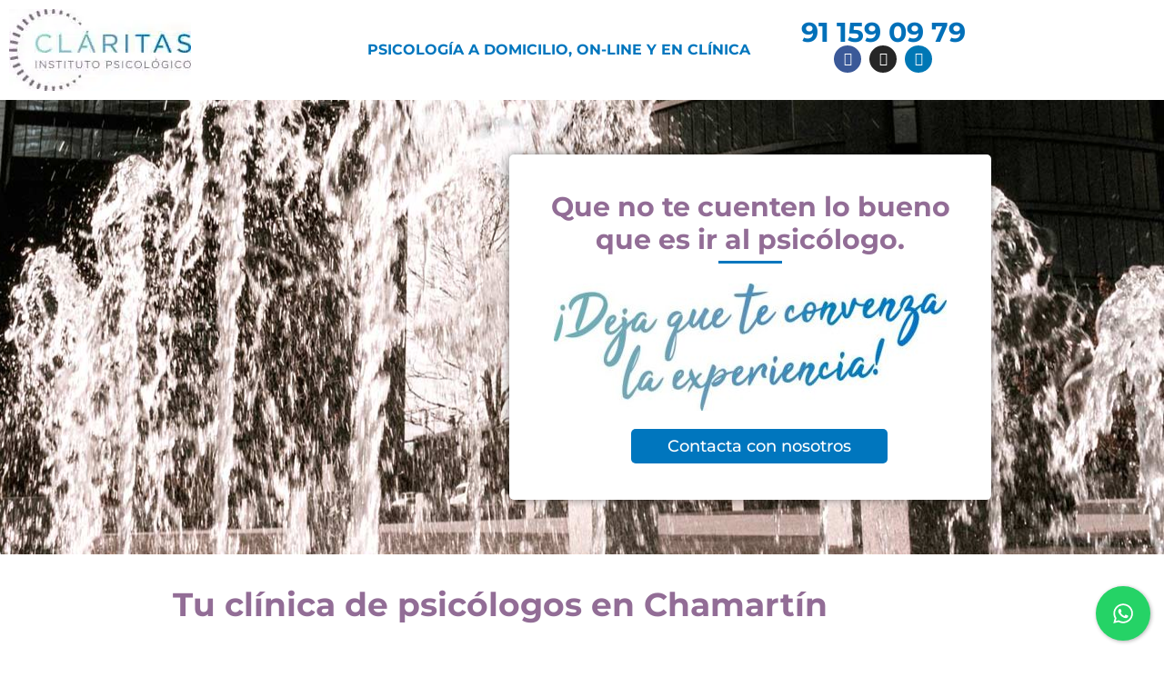

--- FILE ---
content_type: text/html; charset=UTF-8
request_url: https://institutoclaritas.com/psicologo-en-chamartin/
body_size: 76640
content:
<!DOCTYPE html>
<html lang="es" prefix="og: https://ogp.me/ns#">
<head><meta charset="UTF-8"><script>if(navigator.userAgent.match(/MSIE|Internet Explorer/i)||navigator.userAgent.match(/Trident\/7\..*?rv:11/i)){var href=document.location.href;if(!href.match(/[?&]nowprocket/)){if(href.indexOf("?")==-1){if(href.indexOf("#")==-1){document.location.href=href+"?nowprocket=1"}else{document.location.href=href.replace("#","?nowprocket=1#")}}else{if(href.indexOf("#")==-1){document.location.href=href+"&nowprocket=1"}else{document.location.href=href.replace("#","&nowprocket=1#")}}}}</script><script>(()=>{class RocketLazyLoadScripts{constructor(){this.v="1.2.6",this.triggerEvents=["keydown","mousedown","mousemove","touchmove","touchstart","touchend","wheel"],this.userEventHandler=this.t.bind(this),this.touchStartHandler=this.i.bind(this),this.touchMoveHandler=this.o.bind(this),this.touchEndHandler=this.h.bind(this),this.clickHandler=this.u.bind(this),this.interceptedClicks=[],this.interceptedClickListeners=[],this.l(this),window.addEventListener("pageshow",(t=>{this.persisted=t.persisted,this.everythingLoaded&&this.m()})),this.CSPIssue=sessionStorage.getItem("rocketCSPIssue"),document.addEventListener("securitypolicyviolation",(t=>{this.CSPIssue||"script-src-elem"!==t.violatedDirective||"data"!==t.blockedURI||(this.CSPIssue=!0,sessionStorage.setItem("rocketCSPIssue",!0))})),document.addEventListener("DOMContentLoaded",(()=>{this.k()})),this.delayedScripts={normal:[],async:[],defer:[]},this.trash=[],this.allJQueries=[]}p(t){document.hidden?t.t():(this.triggerEvents.forEach((e=>window.addEventListener(e,t.userEventHandler,{passive:!0}))),window.addEventListener("touchstart",t.touchStartHandler,{passive:!0}),window.addEventListener("mousedown",t.touchStartHandler),document.addEventListener("visibilitychange",t.userEventHandler))}_(){this.triggerEvents.forEach((t=>window.removeEventListener(t,this.userEventHandler,{passive:!0}))),document.removeEventListener("visibilitychange",this.userEventHandler)}i(t){"HTML"!==t.target.tagName&&(window.addEventListener("touchend",this.touchEndHandler),window.addEventListener("mouseup",this.touchEndHandler),window.addEventListener("touchmove",this.touchMoveHandler,{passive:!0}),window.addEventListener("mousemove",this.touchMoveHandler),t.target.addEventListener("click",this.clickHandler),this.L(t.target,!0),this.S(t.target,"onclick","rocket-onclick"),this.C())}o(t){window.removeEventListener("touchend",this.touchEndHandler),window.removeEventListener("mouseup",this.touchEndHandler),window.removeEventListener("touchmove",this.touchMoveHandler,{passive:!0}),window.removeEventListener("mousemove",this.touchMoveHandler),t.target.removeEventListener("click",this.clickHandler),this.L(t.target,!1),this.S(t.target,"rocket-onclick","onclick"),this.M()}h(){window.removeEventListener("touchend",this.touchEndHandler),window.removeEventListener("mouseup",this.touchEndHandler),window.removeEventListener("touchmove",this.touchMoveHandler,{passive:!0}),window.removeEventListener("mousemove",this.touchMoveHandler)}u(t){t.target.removeEventListener("click",this.clickHandler),this.L(t.target,!1),this.S(t.target,"rocket-onclick","onclick"),this.interceptedClicks.push(t),t.preventDefault(),t.stopPropagation(),t.stopImmediatePropagation(),this.M()}O(){window.removeEventListener("touchstart",this.touchStartHandler,{passive:!0}),window.removeEventListener("mousedown",this.touchStartHandler),this.interceptedClicks.forEach((t=>{t.target.dispatchEvent(new MouseEvent("click",{view:t.view,bubbles:!0,cancelable:!0}))}))}l(t){EventTarget.prototype.addEventListenerWPRocketBase=EventTarget.prototype.addEventListener,EventTarget.prototype.addEventListener=function(e,i,o){"click"!==e||t.windowLoaded||i===t.clickHandler||t.interceptedClickListeners.push({target:this,func:i,options:o}),(this||window).addEventListenerWPRocketBase(e,i,o)}}L(t,e){this.interceptedClickListeners.forEach((i=>{i.target===t&&(e?t.removeEventListener("click",i.func,i.options):t.addEventListener("click",i.func,i.options))})),t.parentNode!==document.documentElement&&this.L(t.parentNode,e)}D(){return new Promise((t=>{this.P?this.M=t:t()}))}C(){this.P=!0}M(){this.P=!1}S(t,e,i){t.hasAttribute&&t.hasAttribute(e)&&(event.target.setAttribute(i,event.target.getAttribute(e)),event.target.removeAttribute(e))}t(){this._(this),"loading"===document.readyState?document.addEventListener("DOMContentLoaded",this.R.bind(this)):this.R()}k(){let t=[];document.querySelectorAll("script[type=rocketlazyloadscript][data-rocket-src]").forEach((e=>{let i=e.getAttribute("data-rocket-src");if(i&&!i.startsWith("data:")){0===i.indexOf("//")&&(i=location.protocol+i);try{const o=new URL(i).origin;o!==location.origin&&t.push({src:o,crossOrigin:e.crossOrigin||"module"===e.getAttribute("data-rocket-type")})}catch(t){}}})),t=[...new Map(t.map((t=>[JSON.stringify(t),t]))).values()],this.T(t,"preconnect")}async R(){this.lastBreath=Date.now(),this.j(this),this.F(this),this.I(),this.W(),this.q(),await this.A(this.delayedScripts.normal),await this.A(this.delayedScripts.defer),await this.A(this.delayedScripts.async);try{await this.U(),await this.H(this),await this.J()}catch(t){console.error(t)}window.dispatchEvent(new Event("rocket-allScriptsLoaded")),this.everythingLoaded=!0,this.D().then((()=>{this.O()})),this.N()}W(){document.querySelectorAll("script[type=rocketlazyloadscript]").forEach((t=>{t.hasAttribute("data-rocket-src")?t.hasAttribute("async")&&!1!==t.async?this.delayedScripts.async.push(t):t.hasAttribute("defer")&&!1!==t.defer||"module"===t.getAttribute("data-rocket-type")?this.delayedScripts.defer.push(t):this.delayedScripts.normal.push(t):this.delayedScripts.normal.push(t)}))}async B(t){if(await this.G(),!0!==t.noModule||!("noModule"in HTMLScriptElement.prototype))return new Promise((e=>{let i;function o(){(i||t).setAttribute("data-rocket-status","executed"),e()}try{if(navigator.userAgent.indexOf("Firefox/")>0||""===navigator.vendor||this.CSPIssue)i=document.createElement("script"),[...t.attributes].forEach((t=>{let e=t.nodeName;"type"!==e&&("data-rocket-type"===e&&(e="type"),"data-rocket-src"===e&&(e="src"),i.setAttribute(e,t.nodeValue))})),t.text&&(i.text=t.text),i.hasAttribute("src")?(i.addEventListener("load",o),i.addEventListener("error",(function(){i.setAttribute("data-rocket-status","failed-network"),e()})),setTimeout((()=>{i.isConnected||e()}),1)):(i.text=t.text,o()),t.parentNode.replaceChild(i,t);else{const i=t.getAttribute("data-rocket-type"),s=t.getAttribute("data-rocket-src");i?(t.type=i,t.removeAttribute("data-rocket-type")):t.removeAttribute("type"),t.addEventListener("load",o),t.addEventListener("error",(i=>{this.CSPIssue&&i.target.src.startsWith("data:")?(console.log("WPRocket: data-uri blocked by CSP -> fallback"),t.removeAttribute("src"),this.B(t).then(e)):(t.setAttribute("data-rocket-status","failed-network"),e())})),s?(t.removeAttribute("data-rocket-src"),t.src=s):t.src="data:text/javascript;base64,"+window.btoa(unescape(encodeURIComponent(t.text)))}}catch(i){t.setAttribute("data-rocket-status","failed-transform"),e()}}));t.setAttribute("data-rocket-status","skipped")}async A(t){const e=t.shift();return e&&e.isConnected?(await this.B(e),this.A(t)):Promise.resolve()}q(){this.T([...this.delayedScripts.normal,...this.delayedScripts.defer,...this.delayedScripts.async],"preload")}T(t,e){var i=document.createDocumentFragment();t.forEach((t=>{const o=t.getAttribute&&t.getAttribute("data-rocket-src")||t.src;if(o&&!o.startsWith("data:")){const s=document.createElement("link");s.href=o,s.rel=e,"preconnect"!==e&&(s.as="script"),t.getAttribute&&"module"===t.getAttribute("data-rocket-type")&&(s.crossOrigin=!0),t.crossOrigin&&(s.crossOrigin=t.crossOrigin),t.integrity&&(s.integrity=t.integrity),i.appendChild(s),this.trash.push(s)}})),document.head.appendChild(i)}j(t){let e={};function i(i,o){return e[o].eventsToRewrite.indexOf(i)>=0&&!t.everythingLoaded?"rocket-"+i:i}function o(t,o){!function(t){e[t]||(e[t]={originalFunctions:{add:t.addEventListener,remove:t.removeEventListener},eventsToRewrite:[]},t.addEventListener=function(){arguments[0]=i(arguments[0],t),e[t].originalFunctions.add.apply(t,arguments)},t.removeEventListener=function(){arguments[0]=i(arguments[0],t),e[t].originalFunctions.remove.apply(t,arguments)})}(t),e[t].eventsToRewrite.push(o)}function s(e,i){let o=e[i];e[i]=null,Object.defineProperty(e,i,{get:()=>o||function(){},set(s){t.everythingLoaded?o=s:e["rocket"+i]=o=s}})}o(document,"DOMContentLoaded"),o(window,"DOMContentLoaded"),o(window,"load"),o(window,"pageshow"),o(document,"readystatechange"),s(document,"onreadystatechange"),s(window,"onload"),s(window,"onpageshow");try{Object.defineProperty(document,"readyState",{get:()=>t.rocketReadyState,set(e){t.rocketReadyState=e},configurable:!0}),document.readyState="loading"}catch(t){console.log("WPRocket DJE readyState conflict, bypassing")}}F(t){let e;function i(e){return t.everythingLoaded?e:e.split(" ").map((t=>"load"===t||0===t.indexOf("load.")?"rocket-jquery-load":t)).join(" ")}function o(o){function s(t){const e=o.fn[t];o.fn[t]=o.fn.init.prototype[t]=function(){return this[0]===window&&("string"==typeof arguments[0]||arguments[0]instanceof String?arguments[0]=i(arguments[0]):"object"==typeof arguments[0]&&Object.keys(arguments[0]).forEach((t=>{const e=arguments[0][t];delete arguments[0][t],arguments[0][i(t)]=e}))),e.apply(this,arguments),this}}o&&o.fn&&!t.allJQueries.includes(o)&&(o.fn.ready=o.fn.init.prototype.ready=function(e){return t.domReadyFired?e.bind(document)(o):document.addEventListener("rocket-DOMContentLoaded",(()=>e.bind(document)(o))),o([])},s("on"),s("one"),t.allJQueries.push(o)),e=o}o(window.jQuery),Object.defineProperty(window,"jQuery",{get:()=>e,set(t){o(t)}})}async H(t){const e=document.querySelector("script[data-webpack]");e&&(await async function(){return new Promise((t=>{e.addEventListener("load",t),e.addEventListener("error",t)}))}(),await t.K(),await t.H(t))}async U(){this.domReadyFired=!0;try{document.readyState="interactive"}catch(t){}await this.G(),document.dispatchEvent(new Event("rocket-readystatechange")),await this.G(),document.rocketonreadystatechange&&document.rocketonreadystatechange(),await this.G(),document.dispatchEvent(new Event("rocket-DOMContentLoaded")),await this.G(),window.dispatchEvent(new Event("rocket-DOMContentLoaded"))}async J(){try{document.readyState="complete"}catch(t){}await this.G(),document.dispatchEvent(new Event("rocket-readystatechange")),await this.G(),document.rocketonreadystatechange&&document.rocketonreadystatechange(),await this.G(),window.dispatchEvent(new Event("rocket-load")),await this.G(),window.rocketonload&&window.rocketonload(),await this.G(),this.allJQueries.forEach((t=>t(window).trigger("rocket-jquery-load"))),await this.G();const t=new Event("rocket-pageshow");t.persisted=this.persisted,window.dispatchEvent(t),await this.G(),window.rocketonpageshow&&window.rocketonpageshow({persisted:this.persisted}),this.windowLoaded=!0}m(){document.onreadystatechange&&document.onreadystatechange(),window.onload&&window.onload(),window.onpageshow&&window.onpageshow({persisted:this.persisted})}I(){const t=new Map;document.write=document.writeln=function(e){const i=document.currentScript;i||console.error("WPRocket unable to document.write this: "+e);const o=document.createRange(),s=i.parentElement;let n=t.get(i);void 0===n&&(n=i.nextSibling,t.set(i,n));const c=document.createDocumentFragment();o.setStart(c,0),c.appendChild(o.createContextualFragment(e)),s.insertBefore(c,n)}}async G(){Date.now()-this.lastBreath>45&&(await this.K(),this.lastBreath=Date.now())}async K(){return document.hidden?new Promise((t=>setTimeout(t))):new Promise((t=>requestAnimationFrame(t)))}N(){this.trash.forEach((t=>t.remove()))}static run(){const t=new RocketLazyLoadScripts;t.p(t)}}RocketLazyLoadScripts.run()})();</script>
	
		<link rel='preload' as='style' href='https://institutoclaritas.com/wp-content/themes/astra/assets/css/minified/compatibility/woocommerce/woocommerce-smallscreen.min.css?ver=4.12.0' media="only screen and (max-width: 768px)"  data-wpacu-preload-css-basic='1' />
<link rel='preload' as='style' href='https://institutoclaritas.com/wp-content/plugins/elementor/assets/css/widget-image.min.css?ver=3.34.2'  data-wpacu-preload-css-basic='1' />
<link rel='preload' as='style' href='https://institutoclaritas.com/wp-content/uploads/elementor/css/custom-widget-tabs.min.css?ver=1768909795'  data-wpacu-preload-css-basic='1' />
<link data-minify="1" rel='preload' as='style' href='https://institutoclaritas.com/wp-content/cache/min/1/wp-content/plugins/elementor/assets/lib/swiper/v8/css/swiper.min.css?ver=1768912359'  data-wpacu-preload-css-basic='1' />
<link rel='preload' as='style' href='https://institutoclaritas.com/wp-content/plugins/elementor/assets/css/widget-google_maps.min.css?ver=3.34.2'  data-wpacu-preload-css-basic='1' />
<link rel='preload' as='script' href='https://institutoclaritas.com/wp-content/plugins/elementor/assets/lib/swiper/v8/swiper.min.js?ver=8.4.5' data-wpacu-preload-js='1'>
<link rel='preload' as='script' href='https://institutoclaritas.com/wp-content/plugins/elementor-pro/assets/js/frontend.min.js?ver=3.34.1' data-wpacu-preload-js='1'>


<!-- Social Warfare v4.5.6 https://warfareplugins.com - BEGINNING OF OUTPUT -->
<style>
	@font-face {
		font-family: "sw-icon-font";
		src:url("https://institutoclaritas.com/wp-content/plugins/social-warfare/assets/fonts/sw-icon-font.eot?ver=4.5.6");
		src:url("https://institutoclaritas.com/wp-content/plugins/social-warfare/assets/fonts/sw-icon-font.eot?ver=4.5.6#iefix") format("embedded-opentype"),
		url("https://institutoclaritas.com/wp-content/plugins/social-warfare/assets/fonts/sw-icon-font.woff?ver=4.5.6") format("woff"),
		url("https://institutoclaritas.com/wp-content/plugins/social-warfare/assets/fonts/sw-icon-font.ttf?ver=4.5.6") format("truetype"),
		url("https://institutoclaritas.com/wp-content/plugins/social-warfare/assets/fonts/sw-icon-font.svg?ver=4.5.6#1445203416") format("svg");
		font-weight: normal;
		font-style: normal;
		font-display:block;
	}
</style>
<!-- Social Warfare v4.5.6 https://warfareplugins.com - END OF OUTPUT -->

<link rel="preload" as="font" href="/wp-content/plugins/elementor/assets/lib/font-awesome/webfonts/fa-solid-900.woff2" data-wpacu-preload-local-font="1" crossorigin>

<!-- Optimización para motores de búsqueda de Rank Math -  https://rankmath.com/ -->
<title>Psicólogo en Chamartín | Instituto Cláritas</title><link rel="preload" data-rocket-preload as="style" href="https://fonts.googleapis.com/css?family=Montserrat%3A400%2C700%7CMontserrat%3A100%2C100italic%2C200%2C200italic%2C300%2C300italic%2C400%2C400italic%2C500%2C500italic%2C600%2C600italic%2C700%2C700italic%2C800%2C800italic%2C900%2C900italic%7CMontserrat%3A400%2C700&#038;display=swap" /><link rel="stylesheet" href="https://fonts.googleapis.com/css?family=Montserrat%3A400%2C700%7CMontserrat%3A100%2C100italic%2C200%2C200italic%2C300%2C300italic%2C400%2C400italic%2C500%2C500italic%2C600%2C600italic%2C700%2C700italic%2C800%2C800italic%2C900%2C900italic%7CMontserrat%3A400%2C700&#038;display=swap" media="print" onload="this.media='all'" /><noscript><link rel="stylesheet" href="https://fonts.googleapis.com/css?family=Montserrat%3A400%2C700%7CMontserrat%3A100%2C100italic%2C200%2C200italic%2C300%2C300italic%2C400%2C400italic%2C500%2C500italic%2C600%2C600italic%2C700%2C700italic%2C800%2C800italic%2C900%2C900italic%7CMontserrat%3A400%2C700&#038;display=swap" /></noscript><link rel="preload" data-rocket-preload as="image" href="https://institutoclaritas.com/wp-content/uploads/2020/03/chamartin.jpg" fetchpriority="high">
<meta name="description" content="Encuentra a tu psicólogo en Chamartín y empieza tu terapia presencial con un terapeuta profesional. Instituto Cláritas: primera sesión gratuita"/>
<meta name="robots" content="follow, index, max-snippet:-1, max-video-preview:-1, max-image-preview:large"/>
<link rel="canonical" href="https://institutoclaritas.com/psicologo-en-chamartin/" />
<meta property="og:locale" content="es_ES" />
<meta property="og:type" content="article" />
<meta property="og:title" content="Psicólogo en Chamartín | Instituto Cláritas" />
<meta property="og:description" content="Encuentra a tu psicólogo en Chamartín y empieza tu terapia presencial con un terapeuta profesional. Instituto Cláritas: primera sesión gratuita" />
<meta property="og:url" content="https://institutoclaritas.com/psicologo-en-chamartin/" />
<meta property="og:site_name" content="Instituto Cláritas" />
<meta property="article:publisher" content="https://www.facebook.com/institutoclaritas/" />
<meta property="og:updated_time" content="2025-10-14T12:48:50+02:00" />
<meta property="og:image" content="https://institutoclaritas.com/wp-content/uploads/elementor/thumbs/experiencia-r6kcpkw3ytxacln78sw1d2tbfa18am9a1899rsl7js.jpg" />
<meta property="og:image:secure_url" content="https://institutoclaritas.com/wp-content/uploads/elementor/thumbs/experiencia-r6kcpkw3ytxacln78sw1d2tbfa18am9a1899rsl7js.jpg" />
<meta property="og:image:alt" content="Psicólogo en clínica a domicilio y on-line" />
<meta name="twitter:card" content="summary_large_image" />
<meta name="twitter:title" content="Psicólogo en Chamartín | Instituto Cláritas" />
<meta name="twitter:description" content="Encuentra a tu psicólogo en Chamartín y empieza tu terapia presencial con un terapeuta profesional. Instituto Cláritas: primera sesión gratuita" />
<meta name="twitter:site" content="@manu" />
<meta name="twitter:creator" content="@manu" />
<meta name="twitter:image" content="https://institutoclaritas.com/wp-content/uploads/elementor/thumbs/experiencia-r6kcpkw3ytxacln78sw1d2tbfa18am9a1899rsl7js.jpg" />
<meta name="twitter:label1" content="Tiempo de lectura" />
<meta name="twitter:data1" content="5 minutos" />
<script type="application/ld+json" class="rank-math-schema">{"@context":"https://schema.org","@graph":[{"@type":"Place","@id":"https://institutoclaritas.com/#place","address":{"@type":"PostalAddress","addressLocality":"Madrid","addressCountry":"Espa\u00f1a"}},{"@type":["Physician","Organization"],"@id":"https://institutoclaritas.com/#organization","name":"Instituto Psicol\u00f3gico Cl\u00e1ritas","url":"https://institutoclaritas.com","sameAs":["https://www.facebook.com/institutoclaritas/","https://twitter.com/manu"],"address":{"@type":"PostalAddress","addressLocality":"Madrid","addressCountry":"Espa\u00f1a"},"logo":{"@type":"ImageObject","@id":"https://institutoclaritas.com/#logo","url":"https://institutoclaritas.com/wp-content/uploads/2019/02/Sin-t\u00edtulo-2.jpg","contentUrl":"https://institutoclaritas.com/wp-content/uploads/2019/02/Sin-t\u00edtulo-2.jpg","caption":"Instituto Cl\u00e1ritas","inLanguage":"es","width":"200","height":"90"},"openingHours":["Monday,Tuesday,Wednesday,Thursday,Friday,Saturday,Sunday 09:00-17:00"],"location":{"@id":"https://institutoclaritas.com/#place"},"image":{"@id":"https://institutoclaritas.com/#logo"}},{"@type":"WebSite","@id":"https://institutoclaritas.com/#website","url":"https://institutoclaritas.com","name":"Instituto Cl\u00e1ritas","publisher":{"@id":"https://institutoclaritas.com/#organization"},"inLanguage":"es"},{"@type":"ImageObject","@id":"https://institutoclaritas.com/wp-content/uploads/2019/02/Sin-t\u00edtulo-2.jpg","url":"https://institutoclaritas.com/wp-content/uploads/2019/02/Sin-t\u00edtulo-2.jpg","width":"200","height":"200","inLanguage":"es"},{"@type":"BreadcrumbList","@id":"https://institutoclaritas.com/psicologo-en-chamartin/#breadcrumb","itemListElement":[{"@type":"ListItem","position":"1","item":{"@id":"https://institutoclaritas.com","name":"Portada"}},{"@type":"ListItem","position":"2","item":{"@id":"https://institutoclaritas.com/psicologo-en-chamartin/","name":"Psic\u00f3logo en Chamart\u00edn"}}]},{"@type":"WebPage","@id":"https://institutoclaritas.com/psicologo-en-chamartin/#webpage","url":"https://institutoclaritas.com/psicologo-en-chamartin/","name":"Psic\u00f3logo en Chamart\u00edn | Instituto Cl\u00e1ritas","datePublished":"2020-03-11T18:06:04+02:00","dateModified":"2025-10-14T12:48:50+02:00","isPartOf":{"@id":"https://institutoclaritas.com/#website"},"primaryImageOfPage":{"@id":"https://institutoclaritas.com/wp-content/uploads/2019/02/Sin-t\u00edtulo-2.jpg"},"inLanguage":"es","breadcrumb":{"@id":"https://institutoclaritas.com/psicologo-en-chamartin/#breadcrumb"}},{"@type":"Service","name":"Psic\u00f3logo en Chamart\u00edn | Instituto Cl\u00e1ritas","description":"Si buscas psic\u00f3logo en Chamart\u00edn, en Instituto Cl\u00e1ritas te ofrecemos los mejores psciol\u00f3gos de Chamart\u00edn | Terapias efectivas | Pide cita \u2706 911 590 979","offers":{"@type":"Offer","price":"0"},"@id":"https://institutoclaritas.com/psicologo-en-chamartin/#schema-141439","image":{"@id":"https://institutoclaritas.com/wp-content/uploads/2019/02/Sin-t\u00edtulo-2.jpg"},"mainEntityOfPage":{"@id":"https://institutoclaritas.com/psicologo-en-chamartin/#webpage"}}]}</script>
<!-- /Plugin Rank Math WordPress SEO -->

<link rel='dns-prefetch' href='//fonts.googleapis.com' />
<link rel='dns-prefetch' href='//k3t7d9c5.rocketcdn.me' />
<link rel='dns-prefetch' href='//07abe62e.delivery.rocketcdn.me' />
<link href='https://fonts.gstatic.com' crossorigin rel='preconnect' />
<link rel="alternate" type="application/rss+xml" title="Instituto Cláritas &raquo; Feed" href="https://institutoclaritas.com/feed/" />
<link rel="alternate" type="application/rss+xml" title="Instituto Cláritas &raquo; Feed de los comentarios" href="https://institutoclaritas.com/comments/feed/" />
<link rel="alternate" title="oEmbed (JSON)" type="application/json+oembed" href="https://institutoclaritas.com/wp-json/oembed/1.0/embed?url=https%3A%2F%2Finstitutoclaritas.com%2Fpsicologo-en-chamartin%2F" />
<link rel="alternate" title="oEmbed (XML)" type="text/xml+oembed" href="https://institutoclaritas.com/wp-json/oembed/1.0/embed?url=https%3A%2F%2Finstitutoclaritas.com%2Fpsicologo-en-chamartin%2F&#038;format=xml" />
<style id='wp-img-auto-sizes-contain-inline-css' type='text/css'>
img:is([sizes=auto i],[sizes^="auto," i]){contain-intrinsic-size:3000px 1500px}
/*# sourceURL=wp-img-auto-sizes-contain-inline-css */
</style>
<link data-minify="1"   rel='preload' as='style' data-wpacu-preload-it-async='1' onload="this.onload=null;this.rel='stylesheet'" id='wpacu-preload-social-warfare-block-css-css' href='https://institutoclaritas.com/wp-content/cache/min/1/wp-content/plugins/social-warfare/assets/js/post-editor/dist/blocks.style.build.css?ver=1768912359' type='text/css' media='all' />
<link data-minify="1" rel='stylesheet' id='jquery.prettyphoto-css' href='https://institutoclaritas.com/wp-content/cache/background-css/institutoclaritas.com/wp-content/cache/min/1/wp-content/plugins/wp-video-lightbox/css/prettyPhoto.css?ver=1768912359&wpr_t=1768956811' type='text/css' media='all' />
<link data-minify="1" rel='stylesheet' id='video-lightbox-css' href='https://institutoclaritas.com/wp-content/cache/min/1/wp-content/plugins/wp-video-lightbox/wp-video-lightbox.css?ver=1768912359' type='text/css' media='all' />
<link rel='stylesheet' id='astra-theme-css-css' href='https://institutoclaritas.com/wp-content/themes/astra/assets/css/minified/frontend.min.css?ver=4.12.0' type='text/css' media='all' />
<style id='astra-theme-css-inline-css' type='text/css'>
:root{--ast-post-nav-space:0;--ast-container-default-xlg-padding:3em;--ast-container-default-lg-padding:3em;--ast-container-default-slg-padding:2em;--ast-container-default-md-padding:3em;--ast-container-default-sm-padding:3em;--ast-container-default-xs-padding:2.4em;--ast-container-default-xxs-padding:1.8em;--ast-code-block-background:#EEEEEE;--ast-comment-inputs-background:#FAFAFA;--ast-normal-container-width:1200px;--ast-narrow-container-width:750px;--ast-blog-title-font-weight:normal;--ast-blog-meta-weight:inherit;--ast-global-color-primary:var(--ast-global-color-5);--ast-global-color-secondary:var(--ast-global-color-4);--ast-global-color-alternate-background:var(--ast-global-color-7);--ast-global-color-subtle-background:var(--ast-global-color-6);--ast-bg-style-guide:var( --ast-global-color-secondary,--ast-global-color-5 );--ast-shadow-style-guide:0px 0px 4px 0 #00000057;--ast-global-dark-bg-style:#fff;--ast-global-dark-lfs:#fbfbfb;--ast-widget-bg-color:#fafafa;--ast-wc-container-head-bg-color:#fbfbfb;--ast-title-layout-bg:#eeeeee;--ast-search-border-color:#e7e7e7;--ast-lifter-hover-bg:#e6e6e6;--ast-gallery-block-color:#000;--srfm-color-input-label:var(--ast-global-color-2);}html{font-size:93.75%;}a{color:var(--ast-global-color-0);}a:hover,a:focus{color:var(--ast-global-color-1);}body,button,input,select,textarea,.ast-button,.ast-custom-button{font-family:'Montserrat',sans-serif;font-weight:inherit;font-size:15px;font-size:1rem;line-height:var(--ast-body-line-height,1.65em);}blockquote{color:var(--ast-global-color-3);}.ast-site-identity .site-title a{color:var(--ast-global-color-2);}.site-title{font-size:35px;font-size:2.3333333333333rem;display:block;}.site-header .site-description{font-size:15px;font-size:1rem;display:none;}.entry-title{font-size:26px;font-size:1.7333333333333rem;}.archive .ast-article-post .ast-article-inner,.blog .ast-article-post .ast-article-inner,.archive .ast-article-post .ast-article-inner:hover,.blog .ast-article-post .ast-article-inner:hover{overflow:hidden;}h1,.entry-content :where(h1){font-size:40px;font-size:2.6666666666667rem;line-height:1.4em;}h2,.entry-content :where(h2){font-size:32px;font-size:2.1333333333333rem;line-height:1.3em;}h3,.entry-content :where(h3){font-size:26px;font-size:1.7333333333333rem;line-height:1.3em;}h4,.entry-content :where(h4){font-size:24px;font-size:1.6rem;line-height:1.2em;}h5,.entry-content :where(h5){font-size:20px;font-size:1.3333333333333rem;line-height:1.2em;}h6,.entry-content :where(h6){font-size:16px;font-size:1.0666666666667rem;line-height:1.25em;}::selection{background-color:var(--ast-global-color-0);color:#ffffff;}body,h1,h2,h3,h4,h5,h6,.entry-title a,.entry-content :where(h1,h2,h3,h4,h5,h6){color:var(--ast-global-color-3);}.tagcloud a:hover,.tagcloud a:focus,.tagcloud a.current-item{color:#ffffff;border-color:var(--ast-global-color-0);background-color:var(--ast-global-color-0);}input:focus,input[type="text"]:focus,input[type="email"]:focus,input[type="url"]:focus,input[type="password"]:focus,input[type="reset"]:focus,input[type="search"]:focus,textarea:focus{border-color:var(--ast-global-color-0);}input[type="radio"]:checked,input[type=reset],input[type="checkbox"]:checked,input[type="checkbox"]:hover:checked,input[type="checkbox"]:focus:checked,input[type=range]::-webkit-slider-thumb{border-color:var(--ast-global-color-0);background-color:var(--ast-global-color-0);box-shadow:none;}.site-footer a:hover + .post-count,.site-footer a:focus + .post-count{background:var(--ast-global-color-0);border-color:var(--ast-global-color-0);}.single .nav-links .nav-previous,.single .nav-links .nav-next{color:var(--ast-global-color-0);}.entry-meta,.entry-meta *{line-height:1.45;color:var(--ast-global-color-0);}.entry-meta a:not(.ast-button):hover,.entry-meta a:not(.ast-button):hover *,.entry-meta a:not(.ast-button):focus,.entry-meta a:not(.ast-button):focus *,.page-links > .page-link,.page-links .page-link:hover,.post-navigation a:hover{color:var(--ast-global-color-1);}#cat option,.secondary .calendar_wrap thead a,.secondary .calendar_wrap thead a:visited{color:var(--ast-global-color-0);}.secondary .calendar_wrap #today,.ast-progress-val span{background:var(--ast-global-color-0);}.secondary a:hover + .post-count,.secondary a:focus + .post-count{background:var(--ast-global-color-0);border-color:var(--ast-global-color-0);}.calendar_wrap #today > a{color:#ffffff;}.page-links .page-link,.single .post-navigation a{color:var(--ast-global-color-0);}.ast-search-menu-icon .search-form button.search-submit{padding:0 4px;}.ast-search-menu-icon form.search-form{padding-right:0;}.ast-search-menu-icon.slide-search input.search-field{width:0;}.ast-header-search .ast-search-menu-icon.ast-dropdown-active .search-form,.ast-header-search .ast-search-menu-icon.ast-dropdown-active .search-field:focus{transition:all 0.2s;}.search-form input.search-field:focus{outline:none;}.widget-title,.widget .wp-block-heading{font-size:21px;font-size:1.4rem;color:var(--ast-global-color-3);}.ast-search-menu-icon.slide-search a:focus-visible:focus-visible,.astra-search-icon:focus-visible,#close:focus-visible,a:focus-visible,.ast-menu-toggle:focus-visible,.site .skip-link:focus-visible,.wp-block-loginout input:focus-visible,.wp-block-search.wp-block-search__button-inside .wp-block-search__inside-wrapper,.ast-header-navigation-arrow:focus-visible,.woocommerce .wc-proceed-to-checkout > .checkout-button:focus-visible,.woocommerce .woocommerce-MyAccount-navigation ul li a:focus-visible,.ast-orders-table__row .ast-orders-table__cell:focus-visible,.woocommerce .woocommerce-order-details .order-again > .button:focus-visible,.woocommerce .woocommerce-message a.button.wc-forward:focus-visible,.woocommerce #minus_qty:focus-visible,.woocommerce #plus_qty:focus-visible,a#ast-apply-coupon:focus-visible,.woocommerce .woocommerce-info a:focus-visible,.woocommerce .astra-shop-summary-wrap a:focus-visible,.woocommerce a.wc-forward:focus-visible,#ast-apply-coupon:focus-visible,.woocommerce-js .woocommerce-mini-cart-item a.remove:focus-visible,#close:focus-visible,.button.search-submit:focus-visible,#search_submit:focus,.normal-search:focus-visible,.ast-header-account-wrap:focus-visible,.woocommerce .ast-on-card-button.ast-quick-view-trigger:focus,.astra-cart-drawer-close:focus,.ast-single-variation:focus,.ast-woocommerce-product-gallery__image:focus,.ast-button:focus,.woocommerce-product-gallery--with-images [data-controls="prev"]:focus-visible,.woocommerce-product-gallery--with-images [data-controls="next"]:focus-visible,.ast-builder-button-wrap:has(.ast-custom-button-link:focus),.ast-builder-button-wrap .ast-custom-button-link:focus{outline-style:dotted;outline-color:inherit;outline-width:thin;}input:focus,input[type="text"]:focus,input[type="email"]:focus,input[type="url"]:focus,input[type="password"]:focus,input[type="reset"]:focus,input[type="search"]:focus,input[type="number"]:focus,textarea:focus,.wp-block-search__input:focus,[data-section="section-header-mobile-trigger"] .ast-button-wrap .ast-mobile-menu-trigger-minimal:focus,.ast-mobile-popup-drawer.active .menu-toggle-close:focus,.woocommerce-ordering select.orderby:focus,#ast-scroll-top:focus,#coupon_code:focus,.woocommerce-page #comment:focus,.woocommerce #reviews #respond input#submit:focus,.woocommerce a.add_to_cart_button:focus,.woocommerce .button.single_add_to_cart_button:focus,.woocommerce .woocommerce-cart-form button:focus,.woocommerce .woocommerce-cart-form__cart-item .quantity .qty:focus,.woocommerce .woocommerce-billing-fields .woocommerce-billing-fields__field-wrapper .woocommerce-input-wrapper > .input-text:focus,.woocommerce #order_comments:focus,.woocommerce #place_order:focus,.woocommerce .woocommerce-address-fields .woocommerce-address-fields__field-wrapper .woocommerce-input-wrapper > .input-text:focus,.woocommerce .woocommerce-MyAccount-content form button:focus,.woocommerce .woocommerce-MyAccount-content .woocommerce-EditAccountForm .woocommerce-form-row .woocommerce-Input.input-text:focus,.woocommerce .ast-woocommerce-container .woocommerce-pagination ul.page-numbers li a:focus,body #content .woocommerce form .form-row .select2-container--default .select2-selection--single:focus,#ast-coupon-code:focus,.woocommerce.woocommerce-js .quantity input[type=number]:focus,.woocommerce-js .woocommerce-mini-cart-item .quantity input[type=number]:focus,.woocommerce p#ast-coupon-trigger:focus{border-style:dotted;border-color:inherit;border-width:thin;}input{outline:none;}.woocommerce-js input[type=text]:focus,.woocommerce-js input[type=email]:focus,.woocommerce-js textarea:focus,input[type=number]:focus,.comments-area textarea#comment:focus,.comments-area textarea#comment:active,.comments-area .ast-comment-formwrap input[type="text"]:focus,.comments-area .ast-comment-formwrap input[type="text"]:active{outline-style:unset;outline-color:inherit;outline-width:thin;}.ast-logo-title-inline .site-logo-img{padding-right:1em;}body .ast-oembed-container *{position:absolute;top:0;width:100%;height:100%;left:0;}body .wp-block-embed-pocket-casts .ast-oembed-container *{position:unset;}.ast-single-post-featured-section + article {margin-top: 2em;}.site-content .ast-single-post-featured-section img {width: 100%;overflow: hidden;object-fit: cover;}.site > .ast-single-related-posts-container {margin-top: 0;}@media (min-width: 769px) {.ast-desktop .ast-container--narrow {max-width: var(--ast-narrow-container-width);margin: 0 auto;}}.ast-page-builder-template .hentry {margin: 0;}.ast-page-builder-template .site-content > .ast-container {max-width: 100%;padding: 0;}.ast-page-builder-template .site .site-content #primary {padding: 0;margin: 0;}.ast-page-builder-template .no-results {text-align: center;margin: 4em auto;}.ast-page-builder-template .ast-pagination {padding: 2em;}.ast-page-builder-template .entry-header.ast-no-title.ast-no-thumbnail {margin-top: 0;}.ast-page-builder-template .entry-header.ast-header-without-markup {margin-top: 0;margin-bottom: 0;}.ast-page-builder-template .entry-header.ast-no-title.ast-no-meta {margin-bottom: 0;}.ast-page-builder-template.single .post-navigation {padding-bottom: 2em;}.ast-page-builder-template.single-post .site-content > .ast-container {max-width: 100%;}.ast-page-builder-template .entry-header {margin-top: 2em;margin-left: auto;margin-right: auto;}.ast-page-builder-template .ast-archive-description {margin: 2em auto 0;padding-left: 20px;padding-right: 20px;}.ast-page-builder-template .ast-row {margin-left: 0;margin-right: 0;}.single.ast-page-builder-template .entry-header + .entry-content,.single.ast-page-builder-template .ast-single-entry-banner + .site-content article .entry-content {margin-bottom: 2em;}@media(min-width: 768px) {.ast-page-builder-template.archive.ast-right-sidebar .ast-row article,.ast-page-builder-template.archive.ast-left-sidebar .ast-row article {padding-left: 0;padding-right: 0;}}.ast-page-builder-template.ast-no-sidebar .entry-content .alignwide {margin-left: 0;margin-right: 0;}@media (max-width:768.9px){#ast-desktop-header{display:none;}}@media (min-width:769px){#ast-mobile-header{display:none;}}.wp-block-buttons.aligncenter{justify-content:center;}.wp-block-buttons .wp-block-button.is-style-outline .wp-block-button__link.wp-element-button,.ast-outline-button,.wp-block-uagb-buttons-child .uagb-buttons-repeater.ast-outline-button{border-top-width:2px;border-right-width:2px;border-bottom-width:2px;border-left-width:2px;font-family:inherit;font-weight:inherit;line-height:1em;}.wp-block-button .wp-block-button__link.wp-element-button.is-style-outline:not(.has-background),.wp-block-button.is-style-outline>.wp-block-button__link.wp-element-button:not(.has-background),.ast-outline-button{background-color:transparent;}.entry-content[data-ast-blocks-layout] > figure{margin-bottom:1em;}.elementor-widget-container .elementor-loop-container .e-loop-item[data-elementor-type="loop-item"]{width:100%;}.review-rating{display:flex;align-items:center;order:2;}#page{display:flex;flex-direction:column;min-height:100vh;}.ast-404-layout-1 h1.page-title{color:var(--ast-global-color-2);}.single .post-navigation a{line-height:1em;height:inherit;}.error-404 .page-sub-title{font-size:1.5rem;font-weight:inherit;}.search .site-content .content-area .search-form{margin-bottom:0;}#page .site-content{flex-grow:1;}.widget{margin-bottom:1.25em;}#secondary li{line-height:1.5em;}#secondary .wp-block-group h2{margin-bottom:0.7em;}#secondary h2{font-size:1.7rem;}.ast-separate-container .ast-article-post,.ast-separate-container .ast-article-single,.ast-separate-container .comment-respond{padding:3em;}.ast-separate-container .ast-article-single .ast-article-single{padding:0;}.ast-article-single .wp-block-post-template-is-layout-grid{padding-left:0;}.ast-separate-container .comments-title,.ast-narrow-container .comments-title{padding:1.5em 2em;}.ast-page-builder-template .comment-form-textarea,.ast-comment-formwrap .ast-grid-common-col{padding:0;}.ast-comment-formwrap{padding:0;display:inline-flex;column-gap:20px;width:100%;margin-left:0;margin-right:0;}.comments-area textarea#comment:focus,.comments-area textarea#comment:active,.comments-area .ast-comment-formwrap input[type="text"]:focus,.comments-area .ast-comment-formwrap input[type="text"]:active {box-shadow:none;outline:none;}.archive.ast-page-builder-template .entry-header{margin-top:2em;}.ast-page-builder-template .ast-comment-formwrap{width:100%;}.entry-title{margin-bottom:0.5em;}.ast-archive-description p{font-size:inherit;font-weight:inherit;line-height:inherit;}.ast-separate-container .ast-comment-list li.depth-1,.hentry{margin-bottom:2em;}@media (min-width:768px){.ast-left-sidebar.ast-page-builder-template #secondary,.archive.ast-right-sidebar.ast-page-builder-template .site-main{padding-left:20px;padding-right:20px;}}@media (max-width:544px){.ast-comment-formwrap.ast-row{column-gap:10px;display:inline-block;}#ast-commentform .ast-grid-common-col{position:relative;width:100%;}}@media (min-width:1201px){.ast-separate-container .ast-article-post,.ast-separate-container .ast-article-single,.ast-separate-container .ast-author-box,.ast-separate-container .ast-404-layout-1,.ast-separate-container .no-results{padding:3em;}}@media (max-width:768px){.ast-left-sidebar #content > .ast-container{display:flex;flex-direction:column-reverse;width:100%;}}@media (min-width:769px){.ast-separate-container.ast-right-sidebar #primary,.ast-separate-container.ast-left-sidebar #primary{border:0;}.search-no-results.ast-separate-container #primary{margin-bottom:4em;}}.elementor-widget-button .elementor-button{border-style:solid;text-decoration:none;border-top-width:0;border-right-width:0;border-left-width:0;border-bottom-width:0;}body .elementor-button.elementor-size-sm,body .elementor-button.elementor-size-xs,body .elementor-button.elementor-size-md,body .elementor-button.elementor-size-lg,body .elementor-button.elementor-size-xl,body .elementor-button{padding-top:10px;padding-right:40px;padding-bottom:10px;padding-left:40px;}.elementor-widget-button .elementor-button{border-color:var(--ast-global-color-0);background-color:var(--ast-global-color-0);}.elementor-widget-button .elementor-button:hover,.elementor-widget-button .elementor-button:focus{color:#ffffff;background-color:var(--ast-global-color-1);border-color:var(--ast-global-color-1);}.wp-block-button .wp-block-button__link ,.elementor-widget-button .elementor-button,.elementor-widget-button .elementor-button:visited{color:#ffffff;}.elementor-widget-button .elementor-button{font-family:'Montserrat',sans-serif;line-height:1em;}.wp-block-button .wp-block-button__link:hover,.wp-block-button .wp-block-button__link:focus{color:#ffffff;background-color:var(--ast-global-color-1);border-color:var(--ast-global-color-1);}.elementor-widget-heading h1.elementor-heading-title{line-height:1.4em;}.elementor-widget-heading h2.elementor-heading-title{line-height:1.3em;}.elementor-widget-heading h3.elementor-heading-title{line-height:1.3em;}.elementor-widget-heading h4.elementor-heading-title{line-height:1.2em;}.elementor-widget-heading h5.elementor-heading-title{line-height:1.2em;}.elementor-widget-heading h6.elementor-heading-title{line-height:1.25em;}.wp-block-button .wp-block-button__link,.wp-block-search .wp-block-search__button,body .wp-block-file .wp-block-file__button{border-color:var(--ast-global-color-0);background-color:var(--ast-global-color-0);color:#ffffff;font-family:'Montserrat',sans-serif;font-weight:inherit;line-height:1em;padding-top:10px;padding-right:40px;padding-bottom:10px;padding-left:40px;}.menu-toggle,button,.ast-button,.ast-custom-button,.button,input#submit,input[type="button"],input[type="submit"],input[type="reset"],form[CLASS*="wp-block-search__"].wp-block-search .wp-block-search__inside-wrapper .wp-block-search__button,body .wp-block-file .wp-block-file__button,.search .search-submit{border-style:solid;border-top-width:0;border-right-width:0;border-left-width:0;border-bottom-width:0;color:#ffffff;border-color:var(--ast-global-color-0);background-color:var(--ast-global-color-0);padding-top:10px;padding-right:40px;padding-bottom:10px;padding-left:40px;font-family:'Montserrat',sans-serif;font-weight:inherit;line-height:1em;}button:focus,.menu-toggle:hover,button:hover,.ast-button:hover,.ast-custom-button:hover .button:hover,.ast-custom-button:hover ,input[type=reset]:hover,input[type=reset]:focus,input#submit:hover,input#submit:focus,input[type="button"]:hover,input[type="button"]:focus,input[type="submit"]:hover,input[type="submit"]:focus,form[CLASS*="wp-block-search__"].wp-block-search .wp-block-search__inside-wrapper .wp-block-search__button:hover,form[CLASS*="wp-block-search__"].wp-block-search .wp-block-search__inside-wrapper .wp-block-search__button:focus,body .wp-block-file .wp-block-file__button:hover,body .wp-block-file .wp-block-file__button:focus{color:#ffffff;background-color:var(--ast-global-color-1);border-color:var(--ast-global-color-1);}form[CLASS*="wp-block-search__"].wp-block-search .wp-block-search__inside-wrapper .wp-block-search__button.has-icon{padding-top:calc(10px - 3px);padding-right:calc(40px - 3px);padding-bottom:calc(10px - 3px);padding-left:calc(40px - 3px);}@media (max-width:768px){.ast-mobile-header-stack .main-header-bar .ast-search-menu-icon{display:inline-block;}.ast-header-break-point.ast-header-custom-item-outside .ast-mobile-header-stack .main-header-bar .ast-search-icon{margin:0;}.ast-comment-avatar-wrap img{max-width:2.5em;}.ast-comment-meta{padding:0 1.8888em 1.3333em;}.ast-separate-container .ast-comment-list li.depth-1{padding:1.5em 2.14em;}.ast-separate-container .comment-respond{padding:2em 2.14em;}}@media (min-width:544px){.ast-container{max-width:100%;}}@media (max-width:544px){.ast-separate-container .ast-article-post,.ast-separate-container .ast-article-single,.ast-separate-container .comments-title,.ast-separate-container .ast-archive-description{padding:1.5em 1em;}.ast-separate-container #content .ast-container{padding-left:0.54em;padding-right:0.54em;}.ast-separate-container .ast-comment-list .bypostauthor{padding:.5em;}.ast-search-menu-icon.ast-dropdown-active .search-field{width:170px;}} #ast-mobile-header .ast-site-header-cart-li a{pointer-events:none;}@media (max-width:768px){.site-title{display:block;}.site-header .site-description{display:none;}h1,.entry-content :where(h1){font-size:30px;}h2,.entry-content :where(h2){font-size:25px;}h3,.entry-content :where(h3){font-size:20px;}.astra-logo-svg{width:57px;}header .custom-logo-link img,.ast-header-break-point .site-logo-img .custom-mobile-logo-link img{max-width:57px;width:57px;}}@media (max-width:544px){.site-title{display:block;}.site-header .site-description{display:none;}h1,.entry-content :where(h1){font-size:30px;}h2,.entry-content :where(h2){font-size:25px;}h3,.entry-content :where(h3){font-size:20px;}header .custom-logo-link img,.ast-header-break-point .site-branding img,.ast-header-break-point .custom-logo-link img{max-width:52px;width:52px;}.astra-logo-svg{width:52px;}.ast-header-break-point .site-logo-img .custom-mobile-logo-link img{max-width:52px;}}@media (max-width:768px){html{font-size:85.5%;}}@media (max-width:544px){html{font-size:85.5%;}}@media (min-width:769px){.ast-container{max-width:1240px;}}@font-face {font-family: "Astra";src: url(https://institutoclaritas.com/wp-content/themes/astra/assets/fonts/astra.woff) format("woff"),url(https://institutoclaritas.com/wp-content/themes/astra/assets/fonts/astra.ttf) format("truetype"),url(https://institutoclaritas.com/wp-content/themes/astra/assets/fonts/astra.svg#astra) format("svg");font-weight: normal;font-style: normal;font-display: fallback;}@media (min-width:769px){.blog .site-content > .ast-container,.archive .site-content > .ast-container,.search .site-content > .ast-container{max-width:1200px;}}@media (min-width:769px){.main-header-menu .sub-menu .menu-item.ast-left-align-sub-menu:hover > .sub-menu,.main-header-menu .sub-menu .menu-item.ast-left-align-sub-menu.focus > .sub-menu{margin-left:-0px;}}.site .comments-area{padding-bottom:3em;}.astra-icon-down_arrow::after {content: "\e900";font-family: Astra;}.astra-icon-close::after {content: "\e5cd";font-family: Astra;}.astra-icon-drag_handle::after {content: "\e25d";font-family: Astra;}.astra-icon-format_align_justify::after {content: "\e235";font-family: Astra;}.astra-icon-menu::after {content: "\e5d2";font-family: Astra;}.astra-icon-reorder::after {content: "\e8fe";font-family: Astra;}.astra-icon-search::after {content: "\e8b6";font-family: Astra;}.astra-icon-zoom_in::after {content: "\e56b";font-family: Astra;}.astra-icon-check-circle::after {content: "\e901";font-family: Astra;}.astra-icon-shopping-cart::after {content: "\f07a";font-family: Astra;}.astra-icon-shopping-bag::after {content: "\f290";font-family: Astra;}.astra-icon-shopping-basket::after {content: "\f291";font-family: Astra;}.astra-icon-circle-o::after {content: "\e903";font-family: Astra;}.astra-icon-certificate::after {content: "\e902";font-family: Astra;}.wp-block-file {display: flex;align-items: center;flex-wrap: wrap;justify-content: space-between;}.wp-block-pullquote {border: none;}.wp-block-pullquote blockquote::before {content: "\201D";font-family: "Helvetica",sans-serif;display: flex;transform: rotate( 180deg );font-size: 6rem;font-style: normal;line-height: 1;font-weight: bold;align-items: center;justify-content: center;}.has-text-align-right > blockquote::before {justify-content: flex-start;}.has-text-align-left > blockquote::before {justify-content: flex-end;}figure.wp-block-pullquote.is-style-solid-color blockquote {max-width: 100%;text-align: inherit;}:root {--wp--custom--ast-default-block-top-padding: 3em;--wp--custom--ast-default-block-right-padding: 3em;--wp--custom--ast-default-block-bottom-padding: 3em;--wp--custom--ast-default-block-left-padding: 3em;--wp--custom--ast-container-width: 1200px;--wp--custom--ast-content-width-size: 1200px;--wp--custom--ast-wide-width-size: calc(1200px + var(--wp--custom--ast-default-block-left-padding) + var(--wp--custom--ast-default-block-right-padding));}.ast-narrow-container {--wp--custom--ast-content-width-size: 750px;--wp--custom--ast-wide-width-size: 750px;}@media(max-width: 768px) {:root {--wp--custom--ast-default-block-top-padding: 3em;--wp--custom--ast-default-block-right-padding: 2em;--wp--custom--ast-default-block-bottom-padding: 3em;--wp--custom--ast-default-block-left-padding: 2em;}}@media(max-width: 544px) {:root {--wp--custom--ast-default-block-top-padding: 3em;--wp--custom--ast-default-block-right-padding: 1.5em;--wp--custom--ast-default-block-bottom-padding: 3em;--wp--custom--ast-default-block-left-padding: 1.5em;}}.entry-content > .wp-block-group,.entry-content > .wp-block-cover,.entry-content > .wp-block-columns {padding-top: var(--wp--custom--ast-default-block-top-padding);padding-right: var(--wp--custom--ast-default-block-right-padding);padding-bottom: var(--wp--custom--ast-default-block-bottom-padding);padding-left: var(--wp--custom--ast-default-block-left-padding);}.ast-plain-container.ast-no-sidebar .entry-content > .alignfull,.ast-page-builder-template .ast-no-sidebar .entry-content > .alignfull {margin-left: calc( -50vw + 50%);margin-right: calc( -50vw + 50%);max-width: 100vw;width: 100vw;}.ast-plain-container.ast-no-sidebar .entry-content .alignfull .alignfull,.ast-page-builder-template.ast-no-sidebar .entry-content .alignfull .alignfull,.ast-plain-container.ast-no-sidebar .entry-content .alignfull .alignwide,.ast-page-builder-template.ast-no-sidebar .entry-content .alignfull .alignwide,.ast-plain-container.ast-no-sidebar .entry-content .alignwide .alignfull,.ast-page-builder-template.ast-no-sidebar .entry-content .alignwide .alignfull,.ast-plain-container.ast-no-sidebar .entry-content .alignwide .alignwide,.ast-page-builder-template.ast-no-sidebar .entry-content .alignwide .alignwide,.ast-plain-container.ast-no-sidebar .entry-content .wp-block-column .alignfull,.ast-page-builder-template.ast-no-sidebar .entry-content .wp-block-column .alignfull,.ast-plain-container.ast-no-sidebar .entry-content .wp-block-column .alignwide,.ast-page-builder-template.ast-no-sidebar .entry-content .wp-block-column .alignwide {margin-left: auto;margin-right: auto;width: 100%;}[data-ast-blocks-layout] .wp-block-separator:not(.is-style-dots) {height: 0;}[data-ast-blocks-layout] .wp-block-separator {margin: 20px auto;}[data-ast-blocks-layout] .wp-block-separator:not(.is-style-wide):not(.is-style-dots) {max-width: 100px;}[data-ast-blocks-layout] .wp-block-separator.has-background {padding: 0;}.entry-content[data-ast-blocks-layout] > * {max-width: var(--wp--custom--ast-content-width-size);margin-left: auto;margin-right: auto;}.entry-content[data-ast-blocks-layout] > .alignwide {max-width: var(--wp--custom--ast-wide-width-size);}.entry-content[data-ast-blocks-layout] .alignfull {max-width: none;}.entry-content .wp-block-columns {margin-bottom: 0;}blockquote {margin: 1.5em;border-color: rgba(0,0,0,0.05);}.wp-block-quote:not(.has-text-align-right):not(.has-text-align-center) {border-left: 5px solid rgba(0,0,0,0.05);}.has-text-align-right > blockquote,blockquote.has-text-align-right {border-right: 5px solid rgba(0,0,0,0.05);}.has-text-align-left > blockquote,blockquote.has-text-align-left {border-left: 5px solid rgba(0,0,0,0.05);}.wp-block-site-tagline,.wp-block-latest-posts .read-more {margin-top: 15px;}.wp-block-loginout p label {display: block;}.wp-block-loginout p:not(.login-remember):not(.login-submit) input {width: 100%;}.wp-block-loginout input:focus {border-color: transparent;}.wp-block-loginout input:focus {outline: thin dotted;}.entry-content .wp-block-media-text .wp-block-media-text__content {padding: 0 0 0 8%;}.entry-content .wp-block-media-text.has-media-on-the-right .wp-block-media-text__content {padding: 0 8% 0 0;}.entry-content .wp-block-media-text.has-background .wp-block-media-text__content {padding: 8%;}.entry-content .wp-block-cover:not([class*="background-color"]):not(.has-text-color.has-link-color) .wp-block-cover__inner-container,.entry-content .wp-block-cover:not([class*="background-color"]) .wp-block-cover-image-text,.entry-content .wp-block-cover:not([class*="background-color"]) .wp-block-cover-text,.entry-content .wp-block-cover-image:not([class*="background-color"]) .wp-block-cover__inner-container,.entry-content .wp-block-cover-image:not([class*="background-color"]) .wp-block-cover-image-text,.entry-content .wp-block-cover-image:not([class*="background-color"]) .wp-block-cover-text {color: var(--ast-global-color-primary,var(--ast-global-color-5));}.wp-block-loginout .login-remember input {width: 1.1rem;height: 1.1rem;margin: 0 5px 4px 0;vertical-align: middle;}.wp-block-latest-posts > li > *:first-child,.wp-block-latest-posts:not(.is-grid) > li:first-child {margin-top: 0;}.entry-content > .wp-block-buttons,.entry-content > .wp-block-uagb-buttons {margin-bottom: 1.5em;}.wp-block-search__inside-wrapper .wp-block-search__input {padding: 0 10px;color: var(--ast-global-color-3);background: var(--ast-global-color-primary,var(--ast-global-color-5));border-color: var(--ast-border-color);}.wp-block-latest-posts .read-more {margin-bottom: 1.5em;}.wp-block-search__no-button .wp-block-search__inside-wrapper .wp-block-search__input {padding-top: 5px;padding-bottom: 5px;}.wp-block-latest-posts .wp-block-latest-posts__post-date,.wp-block-latest-posts .wp-block-latest-posts__post-author {font-size: 1rem;}.wp-block-latest-posts > li > *,.wp-block-latest-posts:not(.is-grid) > li {margin-top: 12px;margin-bottom: 12px;}.ast-page-builder-template .entry-content[data-ast-blocks-layout] > .alignwide:where(:not(.uagb-is-root-container):not(.spectra-is-root-container)) > * {max-width: var(--wp--custom--ast-wide-width-size);}.ast-page-builder-template .entry-content[data-ast-blocks-layout] > .inherit-container-width > *,.ast-page-builder-template .entry-content[data-ast-blocks-layout] > *:not(.wp-block-group):where(:not(.uagb-is-root-container):not(.spectra-is-root-container)) > *,.entry-content[data-ast-blocks-layout] > .wp-block-cover .wp-block-cover__inner-container {max-width: var(--wp--custom--ast-content-width-size) ;margin-left: auto;margin-right: auto;}.ast-page-builder-template .entry-content[data-ast-blocks-layout] > *,.ast-page-builder-template .entry-content[data-ast-blocks-layout] > .alignfull:where(:not(.wp-block-group):not(.uagb-is-root-container):not(.spectra-is-root-container)) > * {max-width: none;}.entry-content[data-ast-blocks-layout] .wp-block-cover:not(.alignleft):not(.alignright) {width: auto;}@media(max-width: 1200px) {.ast-separate-container .entry-content > .alignfull,.ast-separate-container .entry-content[data-ast-blocks-layout] > .alignwide,.ast-plain-container .entry-content[data-ast-blocks-layout] > .alignwide,.ast-plain-container .entry-content .alignfull {margin-left: calc(-1 * min(var(--ast-container-default-xlg-padding),20px)) ;margin-right: calc(-1 * min(var(--ast-container-default-xlg-padding),20px));}}@media(min-width: 1201px) {.ast-separate-container .entry-content > .alignfull {margin-left: calc(-1 * var(--ast-container-default-xlg-padding) );margin-right: calc(-1 * var(--ast-container-default-xlg-padding) );}.ast-separate-container .entry-content[data-ast-blocks-layout] > .alignwide,.ast-plain-container .entry-content[data-ast-blocks-layout] > .alignwide {margin-left: calc(-1 * var(--wp--custom--ast-default-block-left-padding) );margin-right: calc(-1 * var(--wp--custom--ast-default-block-right-padding) );}}@media(min-width: 768px) {.ast-separate-container .entry-content .wp-block-group.alignwide:not(.inherit-container-width) > :where(:not(.alignleft):not(.alignright)),.ast-plain-container .entry-content .wp-block-group.alignwide:not(.inherit-container-width) > :where(:not(.alignleft):not(.alignright)) {max-width: calc( var(--wp--custom--ast-content-width-size) + 80px );}.ast-plain-container.ast-right-sidebar .entry-content[data-ast-blocks-layout] .alignfull,.ast-plain-container.ast-left-sidebar .entry-content[data-ast-blocks-layout] .alignfull {margin-left: -60px;margin-right: -60px;}}@media(min-width: 544px) {.entry-content > .alignleft {margin-right: 20px;}.entry-content > .alignright {margin-left: 20px;}}@media (max-width:544px){.wp-block-columns .wp-block-column:not(:last-child){margin-bottom:20px;}.wp-block-latest-posts{margin:0;}}@media( max-width: 600px ) {.entry-content .wp-block-media-text .wp-block-media-text__content,.entry-content .wp-block-media-text.has-media-on-the-right .wp-block-media-text__content {padding: 8% 0 0;}.entry-content .wp-block-media-text.has-background .wp-block-media-text__content {padding: 8%;}}.ast-page-builder-template .entry-header {padding-left: 0;}.ast-narrow-container .site-content .wp-block-uagb-image--align-full .wp-block-uagb-image__figure {max-width: 100%;margin-left: auto;margin-right: auto;}:root .has-ast-global-color-0-color{color:var(--ast-global-color-0);}:root .has-ast-global-color-0-background-color{background-color:var(--ast-global-color-0);}:root .wp-block-button .has-ast-global-color-0-color{color:var(--ast-global-color-0);}:root .wp-block-button .has-ast-global-color-0-background-color{background-color:var(--ast-global-color-0);}:root .has-ast-global-color-1-color{color:var(--ast-global-color-1);}:root .has-ast-global-color-1-background-color{background-color:var(--ast-global-color-1);}:root .wp-block-button .has-ast-global-color-1-color{color:var(--ast-global-color-1);}:root .wp-block-button .has-ast-global-color-1-background-color{background-color:var(--ast-global-color-1);}:root .has-ast-global-color-2-color{color:var(--ast-global-color-2);}:root .has-ast-global-color-2-background-color{background-color:var(--ast-global-color-2);}:root .wp-block-button .has-ast-global-color-2-color{color:var(--ast-global-color-2);}:root .wp-block-button .has-ast-global-color-2-background-color{background-color:var(--ast-global-color-2);}:root .has-ast-global-color-3-color{color:var(--ast-global-color-3);}:root .has-ast-global-color-3-background-color{background-color:var(--ast-global-color-3);}:root .wp-block-button .has-ast-global-color-3-color{color:var(--ast-global-color-3);}:root .wp-block-button .has-ast-global-color-3-background-color{background-color:var(--ast-global-color-3);}:root .has-ast-global-color-4-color{color:var(--ast-global-color-4);}:root .has-ast-global-color-4-background-color{background-color:var(--ast-global-color-4);}:root .wp-block-button .has-ast-global-color-4-color{color:var(--ast-global-color-4);}:root .wp-block-button .has-ast-global-color-4-background-color{background-color:var(--ast-global-color-4);}:root .has-ast-global-color-5-color{color:var(--ast-global-color-5);}:root .has-ast-global-color-5-background-color{background-color:var(--ast-global-color-5);}:root .wp-block-button .has-ast-global-color-5-color{color:var(--ast-global-color-5);}:root .wp-block-button .has-ast-global-color-5-background-color{background-color:var(--ast-global-color-5);}:root .has-ast-global-color-6-color{color:var(--ast-global-color-6);}:root .has-ast-global-color-6-background-color{background-color:var(--ast-global-color-6);}:root .wp-block-button .has-ast-global-color-6-color{color:var(--ast-global-color-6);}:root .wp-block-button .has-ast-global-color-6-background-color{background-color:var(--ast-global-color-6);}:root .has-ast-global-color-7-color{color:var(--ast-global-color-7);}:root .has-ast-global-color-7-background-color{background-color:var(--ast-global-color-7);}:root .wp-block-button .has-ast-global-color-7-color{color:var(--ast-global-color-7);}:root .wp-block-button .has-ast-global-color-7-background-color{background-color:var(--ast-global-color-7);}:root .has-ast-global-color-8-color{color:var(--ast-global-color-8);}:root .has-ast-global-color-8-background-color{background-color:var(--ast-global-color-8);}:root .wp-block-button .has-ast-global-color-8-color{color:var(--ast-global-color-8);}:root .wp-block-button .has-ast-global-color-8-background-color{background-color:var(--ast-global-color-8);}:root{--ast-global-color-0:#0170B9;--ast-global-color-1:#3a3a3a;--ast-global-color-2:#3a3a3a;--ast-global-color-3:#4B4F58;--ast-global-color-4:#F5F5F5;--ast-global-color-5:#FFFFFF;--ast-global-color-6:#E5E5E5;--ast-global-color-7:#424242;--ast-global-color-8:#000000;}:root {--ast-border-color : var(--ast-global-color-6);}.ast-single-entry-banner {-js-display: flex;display: flex;flex-direction: column;justify-content: center;text-align: center;position: relative;background: var(--ast-title-layout-bg);}.ast-single-entry-banner[data-banner-layout="layout-1"] {max-width: 1200px;background: inherit;padding: 20px 0;}.ast-single-entry-banner[data-banner-width-type="custom"] {margin: 0 auto;width: 100%;}.ast-single-entry-banner + .site-content .entry-header {margin-bottom: 0;}.site .ast-author-avatar {--ast-author-avatar-size: ;}a.ast-underline-text {text-decoration: underline;}.ast-container > .ast-terms-link {position: relative;display: block;}a.ast-button.ast-badge-tax {padding: 4px 8px;border-radius: 3px;font-size: inherit;}header.entry-header{text-align:left;}header.entry-header > *:not(:last-child){margin-bottom:10px;}@media (max-width:768px){header.entry-header{text-align:left;}}@media (max-width:544px){header.entry-header{text-align:left;}}.ast-archive-entry-banner {-js-display: flex;display: flex;flex-direction: column;justify-content: center;text-align: center;position: relative;background: var(--ast-title-layout-bg);}.ast-archive-entry-banner[data-banner-width-type="custom"] {margin: 0 auto;width: 100%;}.ast-archive-entry-banner[data-banner-layout="layout-1"] {background: inherit;padding: 20px 0;text-align: left;}body.archive .ast-archive-description{max-width:1200px;width:100%;text-align:left;padding-top:3em;padding-right:3em;padding-bottom:3em;padding-left:3em;}body.archive .ast-archive-description .ast-archive-title,body.archive .ast-archive-description .ast-archive-title *{font-size:40px;font-size:2.6666666666667rem;}body.archive .ast-archive-description > *:not(:last-child){margin-bottom:10px;}@media (max-width:768px){body.archive .ast-archive-description{text-align:left;}}@media (max-width:544px){body.archive .ast-archive-description{text-align:left;}}.ast-breadcrumbs .trail-browse,.ast-breadcrumbs .trail-items,.ast-breadcrumbs .trail-items li{display:inline-block;margin:0;padding:0;border:none;background:inherit;text-indent:0;text-decoration:none;}.ast-breadcrumbs .trail-browse{font-size:inherit;font-style:inherit;font-weight:inherit;color:inherit;}.ast-breadcrumbs .trail-items{list-style:none;}.trail-items li::after{padding:0 0.3em;content:"\00bb";}.trail-items li:last-of-type::after{display:none;}.trail-items li::after{content:"\003E";}.ast-breadcrumbs-wrapper .trail-items a{color:rgba(113,74,140,0.98);}.ast-breadcrumbs-wrapper .trail-items .trail-end{color:rgba(113,74,140,0.98);}.ast-breadcrumbs-wrapper,.ast-breadcrumbs-wrapper *{font-family:'Montserrat',sans-serif;font-size:13px;font-size:0.86666666666667rem;text-transform:none;}.ast-breadcrumbs-wrapper,.main-header-bar.ast-header-breadcrumb{background-color:rgba(0,0,0,0.07);}.ast-breadcrumbs-wrapper #ast-breadcrumbs-yoast,.ast-breadcrumbs-wrapper .breadcrumbs,.ast-breadcrumbs-wrapper .rank-math-breadcrumb,.ast-breadcrumbs-inner nav{padding-top:7px;padding-right:7px;padding-bottom:7px;padding-left:7px;}.ast-breadcrumbs-wrapper{text-align:center;}.ast-default-menu-enable.ast-main-header-nav-open.ast-header-break-point .main-header-bar.ast-header-breadcrumb,.ast-main-header-nav-open .main-header-bar.ast-header-breadcrumb{padding-top:1em;padding-bottom:1em;}.ast-header-break-point .main-header-bar.ast-header-breadcrumb{border-bottom-width:1px;border-bottom-color:#eaeaea;border-bottom-style:solid;}.ast-breadcrumbs-wrapper{line-height:1.4;}.ast-breadcrumbs-wrapper .rank-math-breadcrumb p{margin-bottom:0px;}.ast-breadcrumbs-wrapper{display:block;width:100%;}h1,h2,h3,h4,h5,h6,.entry-content :where(h1,h2,h3,h4,h5,h6){color:var(--ast-global-color-2);}@media (max-width:768px){.ast-builder-grid-row-container.ast-builder-grid-row-tablet-3-firstrow .ast-builder-grid-row > *:first-child,.ast-builder-grid-row-container.ast-builder-grid-row-tablet-3-lastrow .ast-builder-grid-row > *:last-child{grid-column:1 / -1;}}@media (max-width:544px){.ast-builder-grid-row-container.ast-builder-grid-row-mobile-3-firstrow .ast-builder-grid-row > *:first-child,.ast-builder-grid-row-container.ast-builder-grid-row-mobile-3-lastrow .ast-builder-grid-row > *:last-child{grid-column:1 / -1;}}.ast-builder-layout-element[data-section="title_tagline"]{display:flex;}@media (max-width:768px){.ast-header-break-point .ast-builder-layout-element[data-section="title_tagline"]{display:flex;}}@media (max-width:544px){.ast-header-break-point .ast-builder-layout-element[data-section="title_tagline"]{display:flex;}}.ast-builder-menu-1{font-family:inherit;font-weight:inherit;}.ast-builder-menu-1 .sub-menu,.ast-builder-menu-1 .inline-on-mobile .sub-menu{border-top-width:2px;border-bottom-width:0px;border-right-width:0px;border-left-width:0px;border-color:var(--ast-global-color-0);border-style:solid;}.ast-builder-menu-1 .sub-menu .sub-menu{top:-2px;}.ast-builder-menu-1 .main-header-menu > .menu-item > .sub-menu,.ast-builder-menu-1 .main-header-menu > .menu-item > .astra-full-megamenu-wrapper{margin-top:0px;}.ast-desktop .ast-builder-menu-1 .main-header-menu > .menu-item > .sub-menu:before,.ast-desktop .ast-builder-menu-1 .main-header-menu > .menu-item > .astra-full-megamenu-wrapper:before{height:calc( 0px + 2px + 5px );}.ast-desktop .ast-builder-menu-1 .menu-item .sub-menu .menu-link{border-style:none;}@media (max-width:768px){.ast-header-break-point .ast-builder-menu-1 .menu-item.menu-item-has-children > .ast-menu-toggle{top:0;}.ast-builder-menu-1 .inline-on-mobile .menu-item.menu-item-has-children > .ast-menu-toggle{right:-15px;}.ast-builder-menu-1 .menu-item-has-children > .menu-link:after{content:unset;}.ast-builder-menu-1 .main-header-menu > .menu-item > .sub-menu,.ast-builder-menu-1 .main-header-menu > .menu-item > .astra-full-megamenu-wrapper{margin-top:0;}}@media (max-width:544px){.ast-header-break-point .ast-builder-menu-1 .menu-item.menu-item-has-children > .ast-menu-toggle{top:0;}.ast-builder-menu-1 .main-header-menu > .menu-item > .sub-menu,.ast-builder-menu-1 .main-header-menu > .menu-item > .astra-full-megamenu-wrapper{margin-top:0;}}.ast-builder-menu-1{display:flex;}@media (max-width:768px){.ast-header-break-point .ast-builder-menu-1{display:flex;}}@media (max-width:544px){.ast-header-break-point .ast-builder-menu-1{display:flex;}}.site-below-footer-wrap{padding-top:20px;padding-bottom:20px;}.site-below-footer-wrap[data-section="section-below-footer-builder"]{background-color:var( --ast-global-color-primary,--ast-global-color-4 );min-height:80px;border-style:solid;border-width:0px;border-top-width:1px;border-top-color:var(--ast-global-color-subtle-background,--ast-global-color-6);}.site-below-footer-wrap[data-section="section-below-footer-builder"] .ast-builder-grid-row{max-width:1200px;min-height:80px;margin-left:auto;margin-right:auto;}.site-below-footer-wrap[data-section="section-below-footer-builder"] .ast-builder-grid-row,.site-below-footer-wrap[data-section="section-below-footer-builder"] .site-footer-section{align-items:flex-start;}.site-below-footer-wrap[data-section="section-below-footer-builder"].ast-footer-row-inline .site-footer-section{display:flex;margin-bottom:0;}.ast-builder-grid-row-full .ast-builder-grid-row{grid-template-columns:1fr;}@media (max-width:768px){.site-below-footer-wrap[data-section="section-below-footer-builder"].ast-footer-row-tablet-inline .site-footer-section{display:flex;margin-bottom:0;}.site-below-footer-wrap[data-section="section-below-footer-builder"].ast-footer-row-tablet-stack .site-footer-section{display:block;margin-bottom:10px;}.ast-builder-grid-row-container.ast-builder-grid-row-tablet-full .ast-builder-grid-row{grid-template-columns:1fr;}}@media (max-width:544px){.site-below-footer-wrap[data-section="section-below-footer-builder"].ast-footer-row-mobile-inline .site-footer-section{display:flex;margin-bottom:0;}.site-below-footer-wrap[data-section="section-below-footer-builder"].ast-footer-row-mobile-stack .site-footer-section{display:block;margin-bottom:10px;}.ast-builder-grid-row-container.ast-builder-grid-row-mobile-full .ast-builder-grid-row{grid-template-columns:1fr;}}.site-below-footer-wrap[data-section="section-below-footer-builder"]{display:grid;}@media (max-width:768px){.ast-header-break-point .site-below-footer-wrap[data-section="section-below-footer-builder"]{display:grid;}}@media (max-width:544px){.ast-header-break-point .site-below-footer-wrap[data-section="section-below-footer-builder"]{display:grid;}}.ast-footer-copyright{text-align:right;}.ast-footer-copyright.site-footer-focus-item {color:#3a3a3a;}@media (max-width:768px){.ast-footer-copyright{text-align:right;}}@media (max-width:544px){.ast-footer-copyright{text-align:center;}}.ast-footer-copyright.ast-builder-layout-element{display:flex;}@media (max-width:768px){.ast-header-break-point .ast-footer-copyright.ast-builder-layout-element{display:flex;}}@media (max-width:544px){.ast-header-break-point .ast-footer-copyright.ast-builder-layout-element{display:flex;}}.elementor-widget-heading .elementor-heading-title{margin:0;}.elementor-page .ast-menu-toggle{color:unset !important;background:unset !important;}.elementor-post.elementor-grid-item.hentry{margin-bottom:0;}.woocommerce div.product .elementor-element.elementor-products-grid .related.products ul.products li.product,.elementor-element .elementor-wc-products .woocommerce[class*='columns-'] ul.products li.product{width:auto;margin:0;float:none;}body .elementor hr{background-color:#ccc;margin:0;}.ast-left-sidebar .elementor-section.elementor-section-stretched,.ast-right-sidebar .elementor-section.elementor-section-stretched{max-width:100%;left:0 !important;}.elementor-posts-container [CLASS*="ast-width-"]{width:100%;}.elementor-template-full-width .ast-container{display:block;}.elementor-screen-only,.screen-reader-text,.screen-reader-text span,.ui-helper-hidden-accessible{top:0 !important;}@media (max-width:544px){.elementor-element .elementor-wc-products .woocommerce[class*="columns-"] ul.products li.product{width:auto;margin:0;}.elementor-element .woocommerce .woocommerce-result-count{float:none;}}.ast-header-break-point .main-header-bar{border-bottom-width:1px;}@media (min-width:769px){.main-header-bar{border-bottom-width:1px;}}.main-header-menu .menu-item, #astra-footer-menu .menu-item, .main-header-bar .ast-masthead-custom-menu-items{-js-display:flex;display:flex;-webkit-box-pack:center;-webkit-justify-content:center;-moz-box-pack:center;-ms-flex-pack:center;justify-content:center;-webkit-box-orient:vertical;-webkit-box-direction:normal;-webkit-flex-direction:column;-moz-box-orient:vertical;-moz-box-direction:normal;-ms-flex-direction:column;flex-direction:column;}.main-header-menu > .menu-item > .menu-link, #astra-footer-menu > .menu-item > .menu-link{height:100%;-webkit-box-align:center;-webkit-align-items:center;-moz-box-align:center;-ms-flex-align:center;align-items:center;-js-display:flex;display:flex;}.main-header-menu .sub-menu .menu-item.menu-item-has-children > .menu-link:after{position:absolute;right:1em;top:50%;transform:translate(0,-50%) rotate(270deg);}.ast-header-break-point .main-header-bar .main-header-bar-navigation .page_item_has_children > .ast-menu-toggle::before, .ast-header-break-point .main-header-bar .main-header-bar-navigation .menu-item-has-children > .ast-menu-toggle::before, .ast-mobile-popup-drawer .main-header-bar-navigation .menu-item-has-children>.ast-menu-toggle::before, .ast-header-break-point .ast-mobile-header-wrap .main-header-bar-navigation .menu-item-has-children > .ast-menu-toggle::before{font-weight:bold;content:"\e900";font-family:Astra;text-decoration:inherit;display:inline-block;}.ast-header-break-point .main-navigation ul.sub-menu .menu-item .menu-link:before{content:"\e900";font-family:Astra;font-size:.65em;text-decoration:inherit;display:inline-block;transform:translate(0, -2px) rotateZ(270deg);margin-right:5px;}.widget_search .search-form:after{font-family:Astra;font-size:1.2em;font-weight:normal;content:"\e8b6";position:absolute;top:50%;right:15px;transform:translate(0, -50%);}.astra-search-icon::before{content:"\e8b6";font-family:Astra;font-style:normal;font-weight:normal;text-decoration:inherit;text-align:center;-webkit-font-smoothing:antialiased;-moz-osx-font-smoothing:grayscale;z-index:3;}.main-header-bar .main-header-bar-navigation .page_item_has_children > a:after, .main-header-bar .main-header-bar-navigation .menu-item-has-children > a:after, .menu-item-has-children .ast-header-navigation-arrow:after{content:"\e900";display:inline-block;font-family:Astra;font-size:.6rem;font-weight:bold;text-rendering:auto;-webkit-font-smoothing:antialiased;-moz-osx-font-smoothing:grayscale;margin-left:10px;line-height:normal;}.menu-item-has-children .sub-menu .ast-header-navigation-arrow:after{margin-left:0;}.ast-mobile-popup-drawer .main-header-bar-navigation .ast-submenu-expanded>.ast-menu-toggle::before{transform:rotateX(180deg);}.ast-header-break-point .main-header-bar-navigation .menu-item-has-children > .menu-link:after{display:none;}@media (min-width:769px){.ast-builder-menu .main-navigation > ul > li:last-child a{margin-right:0;}}.ast-separate-container .ast-article-inner{background-color:transparent;background-image:none;}.ast-separate-container .ast-article-post{background-color:var(--ast-global-color-5);background-image:none;}@media (max-width:768px){.ast-separate-container .ast-article-post{background-color:var(--ast-global-color-5);background-image:none;}}@media (max-width:544px){.ast-separate-container .ast-article-post{background-color:var(--ast-global-color-5);background-image:none;}}.ast-separate-container .ast-article-single:not(.ast-related-post), .woocommerce.ast-separate-container .ast-woocommerce-container, .ast-separate-container .error-404, .ast-separate-container .no-results, .single.ast-separate-container .site-main .ast-author-meta, .ast-separate-container .related-posts-title-wrapper, .ast-separate-container .comments-count-wrapper, .ast-box-layout.ast-plain-container .site-content, .ast-padded-layout.ast-plain-container .site-content, .ast-separate-container .ast-archive-description, .ast-separate-container .comments-area .comment-respond, .ast-separate-container .comments-area .ast-comment-list li, .ast-separate-container .comments-area .comments-title{background-color:var(--ast-global-color-5);background-image:none;}@media (max-width:768px){.ast-separate-container .ast-article-single:not(.ast-related-post), .woocommerce.ast-separate-container .ast-woocommerce-container, .ast-separate-container .error-404, .ast-separate-container .no-results, .single.ast-separate-container .site-main .ast-author-meta, .ast-separate-container .related-posts-title-wrapper, .ast-separate-container .comments-count-wrapper, .ast-box-layout.ast-plain-container .site-content, .ast-padded-layout.ast-plain-container .site-content, .ast-separate-container .ast-archive-description{background-color:var(--ast-global-color-5);background-image:none;}}@media (max-width:544px){.ast-separate-container .ast-article-single:not(.ast-related-post), .woocommerce.ast-separate-container .ast-woocommerce-container, .ast-separate-container .error-404, .ast-separate-container .no-results, .single.ast-separate-container .site-main .ast-author-meta, .ast-separate-container .related-posts-title-wrapper, .ast-separate-container .comments-count-wrapper, .ast-box-layout.ast-plain-container .site-content, .ast-padded-layout.ast-plain-container .site-content, .ast-separate-container .ast-archive-description{background-color:var(--ast-global-color-5);background-image:none;}}.ast-separate-container.ast-two-container #secondary .widget{background-color:var(--ast-global-color-5);background-image:none;}@media (max-width:768px){.ast-separate-container.ast-two-container #secondary .widget{background-color:var(--ast-global-color-5);background-image:none;}}@media (max-width:544px){.ast-separate-container.ast-two-container #secondary .widget{background-color:var(--ast-global-color-5);background-image:none;}}.ast-plain-container, .ast-page-builder-template{background-color:var(--ast-global-color-5);background-image:none;}@media (max-width:768px){.ast-plain-container, .ast-page-builder-template{background-color:var(--ast-global-color-5);background-image:none;}}@media (max-width:544px){.ast-plain-container, .ast-page-builder-template{background-color:var(--ast-global-color-5);background-image:none;}}.ast-mobile-header-content > *,.ast-desktop-header-content > * {padding: 10px 0;height: auto;}.ast-mobile-header-content > *:first-child,.ast-desktop-header-content > *:first-child {padding-top: 10px;}.ast-mobile-header-content > .ast-builder-menu,.ast-desktop-header-content > .ast-builder-menu {padding-top: 0;}.ast-mobile-header-content > *:last-child,.ast-desktop-header-content > *:last-child {padding-bottom: 0;}.ast-mobile-header-content .ast-search-menu-icon.ast-inline-search label,.ast-desktop-header-content .ast-search-menu-icon.ast-inline-search label {width: 100%;}.ast-desktop-header-content .main-header-bar-navigation .ast-submenu-expanded > .ast-menu-toggle::before {transform: rotateX(180deg);}#ast-desktop-header .ast-desktop-header-content,.ast-mobile-header-content .ast-search-icon,.ast-desktop-header-content .ast-search-icon,.ast-mobile-header-wrap .ast-mobile-header-content,.ast-main-header-nav-open.ast-popup-nav-open .ast-mobile-header-wrap .ast-mobile-header-content,.ast-main-header-nav-open.ast-popup-nav-open .ast-desktop-header-content {display: none;}.ast-main-header-nav-open.ast-header-break-point #ast-desktop-header .ast-desktop-header-content,.ast-main-header-nav-open.ast-header-break-point .ast-mobile-header-wrap .ast-mobile-header-content {display: block;}.ast-desktop .ast-desktop-header-content .astra-menu-animation-slide-up > .menu-item > .sub-menu,.ast-desktop .ast-desktop-header-content .astra-menu-animation-slide-up > .menu-item .menu-item > .sub-menu,.ast-desktop .ast-desktop-header-content .astra-menu-animation-slide-down > .menu-item > .sub-menu,.ast-desktop .ast-desktop-header-content .astra-menu-animation-slide-down > .menu-item .menu-item > .sub-menu,.ast-desktop .ast-desktop-header-content .astra-menu-animation-fade > .menu-item > .sub-menu,.ast-desktop .ast-desktop-header-content .astra-menu-animation-fade > .menu-item .menu-item > .sub-menu {opacity: 1;visibility: visible;}.ast-hfb-header.ast-default-menu-enable.ast-header-break-point .ast-mobile-header-wrap .ast-mobile-header-content .main-header-bar-navigation {width: unset;margin: unset;}.ast-mobile-header-content.content-align-flex-end .main-header-bar-navigation .menu-item-has-children > .ast-menu-toggle,.ast-desktop-header-content.content-align-flex-end .main-header-bar-navigation .menu-item-has-children > .ast-menu-toggle {left: calc( 20px - 0.907em);right: auto;}.ast-mobile-header-content .ast-search-menu-icon,.ast-mobile-header-content .ast-search-menu-icon.slide-search,.ast-desktop-header-content .ast-search-menu-icon,.ast-desktop-header-content .ast-search-menu-icon.slide-search {width: 100%;position: relative;display: block;right: auto;transform: none;}.ast-mobile-header-content .ast-search-menu-icon.slide-search .search-form,.ast-mobile-header-content .ast-search-menu-icon .search-form,.ast-desktop-header-content .ast-search-menu-icon.slide-search .search-form,.ast-desktop-header-content .ast-search-menu-icon .search-form {right: 0;visibility: visible;opacity: 1;position: relative;top: auto;transform: none;padding: 0;display: block;overflow: hidden;}.ast-mobile-header-content .ast-search-menu-icon.ast-inline-search .search-field,.ast-mobile-header-content .ast-search-menu-icon .search-field,.ast-desktop-header-content .ast-search-menu-icon.ast-inline-search .search-field,.ast-desktop-header-content .ast-search-menu-icon .search-field {width: 100%;padding-right: 5.5em;}.ast-mobile-header-content .ast-search-menu-icon .search-submit,.ast-desktop-header-content .ast-search-menu-icon .search-submit {display: block;position: absolute;height: 100%;top: 0;right: 0;padding: 0 1em;border-radius: 0;}.ast-hfb-header.ast-default-menu-enable.ast-header-break-point .ast-mobile-header-wrap .ast-mobile-header-content .main-header-bar-navigation ul .sub-menu .menu-link {padding-left: 30px;}.ast-hfb-header.ast-default-menu-enable.ast-header-break-point .ast-mobile-header-wrap .ast-mobile-header-content .main-header-bar-navigation .sub-menu .menu-item .menu-item .menu-link {padding-left: 40px;}.ast-mobile-popup-drawer.active .ast-mobile-popup-inner{background-color:#ffffff;;}.ast-mobile-header-wrap .ast-mobile-header-content, .ast-desktop-header-content{background-color:#ffffff;;}.ast-mobile-popup-content > *, .ast-mobile-header-content > *, .ast-desktop-popup-content > *, .ast-desktop-header-content > *{padding-top:0px;padding-bottom:0px;}.content-align-flex-start .ast-builder-layout-element{justify-content:flex-start;}.content-align-flex-start .main-header-menu{text-align:left;}.ast-mobile-popup-drawer.active .menu-toggle-close{color:#3a3a3a;}.ast-mobile-header-wrap .ast-primary-header-bar,.ast-primary-header-bar .site-primary-header-wrap{min-height:80px;}.ast-desktop .ast-primary-header-bar .main-header-menu > .menu-item{line-height:80px;}.ast-header-break-point #masthead .ast-mobile-header-wrap .ast-primary-header-bar,.ast-header-break-point #masthead .ast-mobile-header-wrap .ast-below-header-bar,.ast-header-break-point #masthead .ast-mobile-header-wrap .ast-above-header-bar{padding-left:20px;padding-right:20px;}.ast-header-break-point .ast-primary-header-bar{border-bottom-width:1px;border-bottom-color:var( --ast-global-color-subtle-background,--ast-global-color-7 );border-bottom-style:solid;}@media (min-width:769px){.ast-primary-header-bar{border-bottom-width:1px;border-bottom-color:var( --ast-global-color-subtle-background,--ast-global-color-7 );border-bottom-style:solid;}}.ast-primary-header-bar{background-color:var( --ast-global-color-primary,--ast-global-color-4 );}.ast-primary-header-bar{display:block;}@media (max-width:768px){.ast-header-break-point .ast-primary-header-bar{display:grid;}}@media (max-width:544px){.ast-header-break-point .ast-primary-header-bar{display:grid;}}[data-section="section-header-mobile-trigger"] .ast-button-wrap .ast-mobile-menu-trigger-minimal{color:var(--ast-global-color-0);border:none;background:transparent;}[data-section="section-header-mobile-trigger"] .ast-button-wrap .mobile-menu-toggle-icon .ast-mobile-svg{width:20px;height:20px;fill:var(--ast-global-color-0);}[data-section="section-header-mobile-trigger"] .ast-button-wrap .mobile-menu-wrap .mobile-menu{color:var(--ast-global-color-0);}:root{--e-global-color-astglobalcolor0:#0170B9;--e-global-color-astglobalcolor1:#3a3a3a;--e-global-color-astglobalcolor2:#3a3a3a;--e-global-color-astglobalcolor3:#4B4F58;--e-global-color-astglobalcolor4:#F5F5F5;--e-global-color-astglobalcolor5:#FFFFFF;--e-global-color-astglobalcolor6:#E5E5E5;--e-global-color-astglobalcolor7:#424242;--e-global-color-astglobalcolor8:#000000;}
/*# sourceURL=astra-theme-css-inline-css */
</style>

<style id='wp-emoji-styles-inline-css' type='text/css'>

	img.wp-smiley, img.emoji {
		display: inline !important;
		border: none !important;
		box-shadow: none !important;
		height: 1em !important;
		width: 1em !important;
		margin: 0 0.07em !important;
		vertical-align: -0.1em !important;
		background: none !important;
		padding: 0 !important;
	}
/*# sourceURL=wp-emoji-styles-inline-css */
</style>
<style id='global-styles-inline-css' type='text/css'>
:root{--wp--preset--aspect-ratio--square: 1;--wp--preset--aspect-ratio--4-3: 4/3;--wp--preset--aspect-ratio--3-4: 3/4;--wp--preset--aspect-ratio--3-2: 3/2;--wp--preset--aspect-ratio--2-3: 2/3;--wp--preset--aspect-ratio--16-9: 16/9;--wp--preset--aspect-ratio--9-16: 9/16;--wp--preset--color--black: #000000;--wp--preset--color--cyan-bluish-gray: #abb8c3;--wp--preset--color--white: #ffffff;--wp--preset--color--pale-pink: #f78da7;--wp--preset--color--vivid-red: #cf2e2e;--wp--preset--color--luminous-vivid-orange: #ff6900;--wp--preset--color--luminous-vivid-amber: #fcb900;--wp--preset--color--light-green-cyan: #7bdcb5;--wp--preset--color--vivid-green-cyan: #00d084;--wp--preset--color--pale-cyan-blue: #8ed1fc;--wp--preset--color--vivid-cyan-blue: #0693e3;--wp--preset--color--vivid-purple: #9b51e0;--wp--preset--color--ast-global-color-0: var(--ast-global-color-0);--wp--preset--color--ast-global-color-1: var(--ast-global-color-1);--wp--preset--color--ast-global-color-2: var(--ast-global-color-2);--wp--preset--color--ast-global-color-3: var(--ast-global-color-3);--wp--preset--color--ast-global-color-4: var(--ast-global-color-4);--wp--preset--color--ast-global-color-5: var(--ast-global-color-5);--wp--preset--color--ast-global-color-6: var(--ast-global-color-6);--wp--preset--color--ast-global-color-7: var(--ast-global-color-7);--wp--preset--color--ast-global-color-8: var(--ast-global-color-8);--wp--preset--gradient--vivid-cyan-blue-to-vivid-purple: linear-gradient(135deg,rgb(6,147,227) 0%,rgb(155,81,224) 100%);--wp--preset--gradient--light-green-cyan-to-vivid-green-cyan: linear-gradient(135deg,rgb(122,220,180) 0%,rgb(0,208,130) 100%);--wp--preset--gradient--luminous-vivid-amber-to-luminous-vivid-orange: linear-gradient(135deg,rgb(252,185,0) 0%,rgb(255,105,0) 100%);--wp--preset--gradient--luminous-vivid-orange-to-vivid-red: linear-gradient(135deg,rgb(255,105,0) 0%,rgb(207,46,46) 100%);--wp--preset--gradient--very-light-gray-to-cyan-bluish-gray: linear-gradient(135deg,rgb(238,238,238) 0%,rgb(169,184,195) 100%);--wp--preset--gradient--cool-to-warm-spectrum: linear-gradient(135deg,rgb(74,234,220) 0%,rgb(151,120,209) 20%,rgb(207,42,186) 40%,rgb(238,44,130) 60%,rgb(251,105,98) 80%,rgb(254,248,76) 100%);--wp--preset--gradient--blush-light-purple: linear-gradient(135deg,rgb(255,206,236) 0%,rgb(152,150,240) 100%);--wp--preset--gradient--blush-bordeaux: linear-gradient(135deg,rgb(254,205,165) 0%,rgb(254,45,45) 50%,rgb(107,0,62) 100%);--wp--preset--gradient--luminous-dusk: linear-gradient(135deg,rgb(255,203,112) 0%,rgb(199,81,192) 50%,rgb(65,88,208) 100%);--wp--preset--gradient--pale-ocean: linear-gradient(135deg,rgb(255,245,203) 0%,rgb(182,227,212) 50%,rgb(51,167,181) 100%);--wp--preset--gradient--electric-grass: linear-gradient(135deg,rgb(202,248,128) 0%,rgb(113,206,126) 100%);--wp--preset--gradient--midnight: linear-gradient(135deg,rgb(2,3,129) 0%,rgb(40,116,252) 100%);--wp--preset--font-size--small: 13px;--wp--preset--font-size--medium: 20px;--wp--preset--font-size--large: 36px;--wp--preset--font-size--x-large: 42px;--wp--preset--spacing--20: 0.44rem;--wp--preset--spacing--30: 0.67rem;--wp--preset--spacing--40: 1rem;--wp--preset--spacing--50: 1.5rem;--wp--preset--spacing--60: 2.25rem;--wp--preset--spacing--70: 3.38rem;--wp--preset--spacing--80: 5.06rem;--wp--preset--shadow--natural: 6px 6px 9px rgba(0, 0, 0, 0.2);--wp--preset--shadow--deep: 12px 12px 50px rgba(0, 0, 0, 0.4);--wp--preset--shadow--sharp: 6px 6px 0px rgba(0, 0, 0, 0.2);--wp--preset--shadow--outlined: 6px 6px 0px -3px rgb(255, 255, 255), 6px 6px rgb(0, 0, 0);--wp--preset--shadow--crisp: 6px 6px 0px rgb(0, 0, 0);}:root { --wp--style--global--content-size: var(--wp--custom--ast-content-width-size);--wp--style--global--wide-size: var(--wp--custom--ast-wide-width-size); }:where(body) { margin: 0; }.wp-site-blocks > .alignleft { float: left; margin-right: 2em; }.wp-site-blocks > .alignright { float: right; margin-left: 2em; }.wp-site-blocks > .aligncenter { justify-content: center; margin-left: auto; margin-right: auto; }:where(.wp-site-blocks) > * { margin-block-start: 24px; margin-block-end: 0; }:where(.wp-site-blocks) > :first-child { margin-block-start: 0; }:where(.wp-site-blocks) > :last-child { margin-block-end: 0; }:root { --wp--style--block-gap: 24px; }:root :where(.is-layout-flow) > :first-child{margin-block-start: 0;}:root :where(.is-layout-flow) > :last-child{margin-block-end: 0;}:root :where(.is-layout-flow) > *{margin-block-start: 24px;margin-block-end: 0;}:root :where(.is-layout-constrained) > :first-child{margin-block-start: 0;}:root :where(.is-layout-constrained) > :last-child{margin-block-end: 0;}:root :where(.is-layout-constrained) > *{margin-block-start: 24px;margin-block-end: 0;}:root :where(.is-layout-flex){gap: 24px;}:root :where(.is-layout-grid){gap: 24px;}.is-layout-flow > .alignleft{float: left;margin-inline-start: 0;margin-inline-end: 2em;}.is-layout-flow > .alignright{float: right;margin-inline-start: 2em;margin-inline-end: 0;}.is-layout-flow > .aligncenter{margin-left: auto !important;margin-right: auto !important;}.is-layout-constrained > .alignleft{float: left;margin-inline-start: 0;margin-inline-end: 2em;}.is-layout-constrained > .alignright{float: right;margin-inline-start: 2em;margin-inline-end: 0;}.is-layout-constrained > .aligncenter{margin-left: auto !important;margin-right: auto !important;}.is-layout-constrained > :where(:not(.alignleft):not(.alignright):not(.alignfull)){max-width: var(--wp--style--global--content-size);margin-left: auto !important;margin-right: auto !important;}.is-layout-constrained > .alignwide{max-width: var(--wp--style--global--wide-size);}body .is-layout-flex{display: flex;}.is-layout-flex{flex-wrap: wrap;align-items: center;}.is-layout-flex > :is(*, div){margin: 0;}body .is-layout-grid{display: grid;}.is-layout-grid > :is(*, div){margin: 0;}body{padding-top: 0px;padding-right: 0px;padding-bottom: 0px;padding-left: 0px;}a:where(:not(.wp-element-button)){text-decoration: none;}:root :where(.wp-element-button, .wp-block-button__link){background-color: #32373c;border-width: 0;color: #fff;font-family: inherit;font-size: inherit;font-style: inherit;font-weight: inherit;letter-spacing: inherit;line-height: inherit;padding-top: calc(0.667em + 2px);padding-right: calc(1.333em + 2px);padding-bottom: calc(0.667em + 2px);padding-left: calc(1.333em + 2px);text-decoration: none;text-transform: inherit;}.has-black-color{color: var(--wp--preset--color--black) !important;}.has-cyan-bluish-gray-color{color: var(--wp--preset--color--cyan-bluish-gray) !important;}.has-white-color{color: var(--wp--preset--color--white) !important;}.has-pale-pink-color{color: var(--wp--preset--color--pale-pink) !important;}.has-vivid-red-color{color: var(--wp--preset--color--vivid-red) !important;}.has-luminous-vivid-orange-color{color: var(--wp--preset--color--luminous-vivid-orange) !important;}.has-luminous-vivid-amber-color{color: var(--wp--preset--color--luminous-vivid-amber) !important;}.has-light-green-cyan-color{color: var(--wp--preset--color--light-green-cyan) !important;}.has-vivid-green-cyan-color{color: var(--wp--preset--color--vivid-green-cyan) !important;}.has-pale-cyan-blue-color{color: var(--wp--preset--color--pale-cyan-blue) !important;}.has-vivid-cyan-blue-color{color: var(--wp--preset--color--vivid-cyan-blue) !important;}.has-vivid-purple-color{color: var(--wp--preset--color--vivid-purple) !important;}.has-ast-global-color-0-color{color: var(--wp--preset--color--ast-global-color-0) !important;}.has-ast-global-color-1-color{color: var(--wp--preset--color--ast-global-color-1) !important;}.has-ast-global-color-2-color{color: var(--wp--preset--color--ast-global-color-2) !important;}.has-ast-global-color-3-color{color: var(--wp--preset--color--ast-global-color-3) !important;}.has-ast-global-color-4-color{color: var(--wp--preset--color--ast-global-color-4) !important;}.has-ast-global-color-5-color{color: var(--wp--preset--color--ast-global-color-5) !important;}.has-ast-global-color-6-color{color: var(--wp--preset--color--ast-global-color-6) !important;}.has-ast-global-color-7-color{color: var(--wp--preset--color--ast-global-color-7) !important;}.has-ast-global-color-8-color{color: var(--wp--preset--color--ast-global-color-8) !important;}.has-black-background-color{background-color: var(--wp--preset--color--black) !important;}.has-cyan-bluish-gray-background-color{background-color: var(--wp--preset--color--cyan-bluish-gray) !important;}.has-white-background-color{background-color: var(--wp--preset--color--white) !important;}.has-pale-pink-background-color{background-color: var(--wp--preset--color--pale-pink) !important;}.has-vivid-red-background-color{background-color: var(--wp--preset--color--vivid-red) !important;}.has-luminous-vivid-orange-background-color{background-color: var(--wp--preset--color--luminous-vivid-orange) !important;}.has-luminous-vivid-amber-background-color{background-color: var(--wp--preset--color--luminous-vivid-amber) !important;}.has-light-green-cyan-background-color{background-color: var(--wp--preset--color--light-green-cyan) !important;}.has-vivid-green-cyan-background-color{background-color: var(--wp--preset--color--vivid-green-cyan) !important;}.has-pale-cyan-blue-background-color{background-color: var(--wp--preset--color--pale-cyan-blue) !important;}.has-vivid-cyan-blue-background-color{background-color: var(--wp--preset--color--vivid-cyan-blue) !important;}.has-vivid-purple-background-color{background-color: var(--wp--preset--color--vivid-purple) !important;}.has-ast-global-color-0-background-color{background-color: var(--wp--preset--color--ast-global-color-0) !important;}.has-ast-global-color-1-background-color{background-color: var(--wp--preset--color--ast-global-color-1) !important;}.has-ast-global-color-2-background-color{background-color: var(--wp--preset--color--ast-global-color-2) !important;}.has-ast-global-color-3-background-color{background-color: var(--wp--preset--color--ast-global-color-3) !important;}.has-ast-global-color-4-background-color{background-color: var(--wp--preset--color--ast-global-color-4) !important;}.has-ast-global-color-5-background-color{background-color: var(--wp--preset--color--ast-global-color-5) !important;}.has-ast-global-color-6-background-color{background-color: var(--wp--preset--color--ast-global-color-6) !important;}.has-ast-global-color-7-background-color{background-color: var(--wp--preset--color--ast-global-color-7) !important;}.has-ast-global-color-8-background-color{background-color: var(--wp--preset--color--ast-global-color-8) !important;}.has-black-border-color{border-color: var(--wp--preset--color--black) !important;}.has-cyan-bluish-gray-border-color{border-color: var(--wp--preset--color--cyan-bluish-gray) !important;}.has-white-border-color{border-color: var(--wp--preset--color--white) !important;}.has-pale-pink-border-color{border-color: var(--wp--preset--color--pale-pink) !important;}.has-vivid-red-border-color{border-color: var(--wp--preset--color--vivid-red) !important;}.has-luminous-vivid-orange-border-color{border-color: var(--wp--preset--color--luminous-vivid-orange) !important;}.has-luminous-vivid-amber-border-color{border-color: var(--wp--preset--color--luminous-vivid-amber) !important;}.has-light-green-cyan-border-color{border-color: var(--wp--preset--color--light-green-cyan) !important;}.has-vivid-green-cyan-border-color{border-color: var(--wp--preset--color--vivid-green-cyan) !important;}.has-pale-cyan-blue-border-color{border-color: var(--wp--preset--color--pale-cyan-blue) !important;}.has-vivid-cyan-blue-border-color{border-color: var(--wp--preset--color--vivid-cyan-blue) !important;}.has-vivid-purple-border-color{border-color: var(--wp--preset--color--vivid-purple) !important;}.has-ast-global-color-0-border-color{border-color: var(--wp--preset--color--ast-global-color-0) !important;}.has-ast-global-color-1-border-color{border-color: var(--wp--preset--color--ast-global-color-1) !important;}.has-ast-global-color-2-border-color{border-color: var(--wp--preset--color--ast-global-color-2) !important;}.has-ast-global-color-3-border-color{border-color: var(--wp--preset--color--ast-global-color-3) !important;}.has-ast-global-color-4-border-color{border-color: var(--wp--preset--color--ast-global-color-4) !important;}.has-ast-global-color-5-border-color{border-color: var(--wp--preset--color--ast-global-color-5) !important;}.has-ast-global-color-6-border-color{border-color: var(--wp--preset--color--ast-global-color-6) !important;}.has-ast-global-color-7-border-color{border-color: var(--wp--preset--color--ast-global-color-7) !important;}.has-ast-global-color-8-border-color{border-color: var(--wp--preset--color--ast-global-color-8) !important;}.has-vivid-cyan-blue-to-vivid-purple-gradient-background{background: var(--wp--preset--gradient--vivid-cyan-blue-to-vivid-purple) !important;}.has-light-green-cyan-to-vivid-green-cyan-gradient-background{background: var(--wp--preset--gradient--light-green-cyan-to-vivid-green-cyan) !important;}.has-luminous-vivid-amber-to-luminous-vivid-orange-gradient-background{background: var(--wp--preset--gradient--luminous-vivid-amber-to-luminous-vivid-orange) !important;}.has-luminous-vivid-orange-to-vivid-red-gradient-background{background: var(--wp--preset--gradient--luminous-vivid-orange-to-vivid-red) !important;}.has-very-light-gray-to-cyan-bluish-gray-gradient-background{background: var(--wp--preset--gradient--very-light-gray-to-cyan-bluish-gray) !important;}.has-cool-to-warm-spectrum-gradient-background{background: var(--wp--preset--gradient--cool-to-warm-spectrum) !important;}.has-blush-light-purple-gradient-background{background: var(--wp--preset--gradient--blush-light-purple) !important;}.has-blush-bordeaux-gradient-background{background: var(--wp--preset--gradient--blush-bordeaux) !important;}.has-luminous-dusk-gradient-background{background: var(--wp--preset--gradient--luminous-dusk) !important;}.has-pale-ocean-gradient-background{background: var(--wp--preset--gradient--pale-ocean) !important;}.has-electric-grass-gradient-background{background: var(--wp--preset--gradient--electric-grass) !important;}.has-midnight-gradient-background{background: var(--wp--preset--gradient--midnight) !important;}.has-small-font-size{font-size: var(--wp--preset--font-size--small) !important;}.has-medium-font-size{font-size: var(--wp--preset--font-size--medium) !important;}.has-large-font-size{font-size: var(--wp--preset--font-size--large) !important;}.has-x-large-font-size{font-size: var(--wp--preset--font-size--x-large) !important;}
:root :where(.wp-block-pullquote){font-size: 1.5em;line-height: 1.6;}
/*# sourceURL=global-styles-inline-css */
</style>
<link rel='stylesheet' id='cresta-whatsapp-chat-front-style-css' href='https://institutoclaritas.com/wp-content/plugins/cresta-whatsapp-chat/css/cresta-whatsapp-chat-front-css.min.css?ver=1.3.7' type='text/css' media='all' />
<link data-minify="1" rel='stylesheet' id='google_business_reviews_rating_wp_css-css' href='https://institutoclaritas.com/wp-content/cache/min/1/wp-content/plugins/g-business-reviews-rating/wp/css/css.css?ver=1768912359' type='text/css' media='all' />
<link data-minify="1" rel='stylesheet' id='google_business_reviews_rating_wp_custom_css-css' href='https://institutoclaritas.com/wp-content/cache/min/1/wp-content/plugins/g-business-reviews-rating/wp/css/custom.css?ver=1768912359' type='text/css' media='all' />
<link rel='stylesheet' id='woocommerce-layout-css' href='https://institutoclaritas.com/wp-content/themes/astra/assets/css/minified/compatibility/woocommerce/woocommerce-layout.min.css?ver=4.12.0' type='text/css' media='all' />
<link   data-wpacu-to-be-preloaded-basic='1' rel='stylesheet' id='woocommerce-smallscreen-css' href='https://institutoclaritas.com/wp-content/themes/astra/assets/css/minified/compatibility/woocommerce/woocommerce-smallscreen.min.css?ver=4.12.0' type='text/css' media='only screen and (max-width: 768px)' />
<link data-minify="1" rel='stylesheet' id='woocommerce-general-css' href='https://institutoclaritas.com/wp-content/cache/background-css/institutoclaritas.com/wp-content/cache/min/1/wp-content/themes/astra/assets/css/minified/compatibility/woocommerce/woocommerce.min.css?ver=1768912359&wpr_t=1768956811' type='text/css' media='all' />
<style id='woocommerce-general-inline-css' type='text/css'>

					.woocommerce .woocommerce-result-count, .woocommerce-page .woocommerce-result-count {
						float: left;
					}

					.woocommerce .woocommerce-ordering {
						float: right;
						margin-bottom: 2.5em;
					}
				
					.woocommerce-js a.button, .woocommerce button.button, .woocommerce input.button, .woocommerce #respond input#submit {
						font-size: 100%;
						line-height: 1;
						text-decoration: none;
						overflow: visible;
						padding: 0.5em 0.75em;
						font-weight: 700;
						border-radius: 3px;
						color: $secondarytext;
						background-color: $secondary;
						border: 0;
					}
					.woocommerce-js a.button:hover, .woocommerce button.button:hover, .woocommerce input.button:hover, .woocommerce #respond input#submit:hover {
						background-color: #dad8da;
						background-image: none;
						color: #515151;
					}
				#customer_details h3:not(.elementor-widget-woocommerce-checkout-page h3){font-size:1.2rem;padding:20px 0 14px;margin:0 0 20px;border-bottom:1px solid var(--ast-border-color);font-weight:700;}form #order_review_heading:not(.elementor-widget-woocommerce-checkout-page #order_review_heading){border-width:2px 2px 0 2px;border-style:solid;font-size:1.2rem;margin:0;padding:1.5em 1.5em 1em;border-color:var(--ast-border-color);font-weight:700;}.woocommerce-Address h3, .cart-collaterals h2{font-size:1.2rem;padding:.7em 1em;}.woocommerce-cart .cart-collaterals .cart_totals>h2{font-weight:700;}form #order_review:not(.elementor-widget-woocommerce-checkout-page #order_review){padding:0 2em;border-width:0 2px 2px;border-style:solid;border-color:var(--ast-border-color);}ul#shipping_method li:not(.elementor-widget-woocommerce-cart #shipping_method li){margin:0;padding:0.25em 0 0.25em 22px;text-indent:-22px;list-style:none outside;}.woocommerce span.onsale, .wc-block-grid__product .wc-block-grid__product-onsale{background-color:var(--ast-global-color-0);color:#ffffff;}.woocommerce-message, .woocommerce-info{border-top-color:var(--ast-global-color-0);}.woocommerce-message::before,.woocommerce-info::before{color:var(--ast-global-color-0);}.woocommerce ul.products li.product .price, .woocommerce div.product p.price, .woocommerce div.product span.price, .widget_layered_nav_filters ul li.chosen a, .woocommerce-page ul.products li.product .ast-woo-product-category, .wc-layered-nav-rating a{color:var(--ast-global-color-3);}.woocommerce nav.woocommerce-pagination ul,.woocommerce nav.woocommerce-pagination ul li{border-color:var(--ast-global-color-0);}.woocommerce nav.woocommerce-pagination ul li a:focus, .woocommerce nav.woocommerce-pagination ul li a:hover, .woocommerce nav.woocommerce-pagination ul li span.current{background:var(--ast-global-color-0);color:#ffffff;}.woocommerce-MyAccount-navigation-link.is-active a{color:var(--ast-global-color-1);}.woocommerce .widget_price_filter .ui-slider .ui-slider-range, .woocommerce .widget_price_filter .ui-slider .ui-slider-handle{background-color:var(--ast-global-color-0);}.woocommerce .star-rating, .woocommerce .comment-form-rating .stars a, .woocommerce .star-rating::before{color:var(--ast-global-color-3);}.woocommerce div.product .woocommerce-tabs ul.tabs li.active:before,  .woocommerce div.ast-product-tabs-layout-vertical .woocommerce-tabs ul.tabs li:hover::before{background:var(--ast-global-color-0);}.woocommerce .woocommerce-cart-form button[name="update_cart"]:disabled{color:#ffffff;}.woocommerce #content table.cart .button[name="apply_coupon"], .woocommerce-page #content table.cart .button[name="apply_coupon"]{padding:10px 40px;}.woocommerce table.cart td.actions .button, .woocommerce #content table.cart td.actions .button, .woocommerce-page table.cart td.actions .button, .woocommerce-page #content table.cart td.actions .button{line-height:1;border-width:1px;border-style:solid;}.woocommerce ul.products li.product .button, .woocommerce-page ul.products li.product .button{line-height:1.3;}.woocommerce-js a.button, .woocommerce button.button, .woocommerce .woocommerce-message a.button, .woocommerce #respond input#submit.alt, .woocommerce-js a.button.alt, .woocommerce button.button.alt, .woocommerce input.button.alt, .woocommerce input.button,.woocommerce input.button:disabled, .woocommerce input.button:disabled[disabled], .woocommerce input.button:disabled:hover, .woocommerce input.button:disabled[disabled]:hover, .woocommerce #respond input#submit, .woocommerce button.button.alt.disabled, .wc-block-grid__products .wc-block-grid__product .wp-block-button__link, .wc-block-grid__product-onsale{color:#ffffff;border-color:var(--ast-global-color-0);background-color:var(--ast-global-color-0);}.woocommerce-js a.button:hover, .woocommerce button.button:hover, .woocommerce .woocommerce-message a.button:hover,.woocommerce #respond input#submit:hover,.woocommerce #respond input#submit.alt:hover, .woocommerce-js a.button.alt:hover, .woocommerce button.button.alt:hover, .woocommerce input.button.alt:hover, .woocommerce input.button:hover, .woocommerce button.button.alt.disabled:hover, .wc-block-grid__products .wc-block-grid__product .wp-block-button__link:hover{color:#ffffff;border-color:var(--ast-global-color-1);background-color:var(--ast-global-color-1);}.woocommerce-js a.button, .woocommerce button.button, .woocommerce .woocommerce-message a.button, .woocommerce #respond input#submit.alt, .woocommerce-js a.button.alt, .woocommerce button.button.alt, .woocommerce input.button.alt, .woocommerce input.button,.woocommerce-cart table.cart td.actions .button, .woocommerce form.checkout_coupon .button, .woocommerce #respond input#submit, .wc-block-grid__products .wc-block-grid__product .wp-block-button__link{padding-top:10px;padding-right:40px;padding-bottom:10px;padding-left:40px;}.woocommerce ul.products li.product a, .woocommerce-js a.button:hover, .woocommerce button.button:hover, .woocommerce input.button:hover, .woocommerce #respond input#submit:hover{text-decoration:none;}.woocommerce .up-sells h2, .woocommerce .related.products h2, .woocommerce .woocommerce-tabs h2{font-size:1.5rem;}.woocommerce h2, .woocommerce-account h2{font-size:1.625rem;}.woocommerce ul.product-categories > li ul li:before{content:"\e900";padding:0 5px 0 5px;display:inline-block;font-family:Astra;transform:rotate(-90deg);font-size:0.7rem;}.ast-site-header-cart i.astra-icon:before{font-family:Astra;}.ast-icon-shopping-cart:before{content:"\f07a";}.ast-icon-shopping-bag:before{content:"\f290";}.ast-icon-shopping-basket:before{content:"\f291";}.ast-icon-shopping-cart svg{height:.82em;}.ast-icon-shopping-bag svg{height:1em;width:1em;}.ast-icon-shopping-basket svg{height:1.15em;width:1.2em;}.ast-site-header-cart.ast-menu-cart-outline .ast-addon-cart-wrap, .ast-site-header-cart.ast-menu-cart-fill .ast-addon-cart-wrap {line-height:1;}.ast-site-header-cart.ast-menu-cart-fill i.astra-icon{ font-size:1.1em;}li.woocommerce-custom-menu-item .ast-site-header-cart i.astra-icon:after{ padding-left:2px;}.ast-hfb-header .ast-addon-cart-wrap{ padding:0.4em;}.ast-header-break-point.ast-header-custom-item-outside .ast-woo-header-cart-info-wrap{ display:none;}.ast-site-header-cart i.astra-icon:after{ background:var(--ast-global-color-0);}.ast-separate-container .ast-woocommerce-container{padding:3em;}@media (min-width:545px) and (max-width:768px){.woocommerce.tablet-columns-6 ul.products li.product, .woocommerce-page.tablet-columns-6 ul.products li.product{width:calc(16.66% - 16.66px);}.woocommerce.tablet-columns-5 ul.products li.product, .woocommerce-page.tablet-columns-5 ul.products li.product{width:calc(20% - 16px);}.woocommerce.tablet-columns-4 ul.products li.product, .woocommerce-page.tablet-columns-4 ul.products li.product{width:calc(25% - 15px);}.woocommerce.tablet-columns-3 ul.products li.product, .woocommerce-page.tablet-columns-3 ul.products li.product{width:calc(33.33% - 14px);}.woocommerce.tablet-columns-2 ul.products li.product, .woocommerce-page.tablet-columns-2 ul.products li.product{width:calc(50% - 10px);}.woocommerce.tablet-columns-1 ul.products li.product, .woocommerce-page.tablet-columns-1 ul.products li.product{width:100%;}.woocommerce div.product .related.products ul.products li.product{width:calc(33.33% - 14px);}}@media (min-width:545px) and (max-width:768px){.woocommerce[class*="columns-"].columns-3 > ul.products li.product, .woocommerce[class*="columns-"].columns-4 > ul.products li.product, .woocommerce[class*="columns-"].columns-5 > ul.products li.product, .woocommerce[class*="columns-"].columns-6 > ul.products li.product{width:calc(33.33% - 14px);margin-right:20px;}.woocommerce[class*="columns-"].columns-3 > ul.products li.product:nth-child(3n), .woocommerce[class*="columns-"].columns-4 > ul.products li.product:nth-child(3n), .woocommerce[class*="columns-"].columns-5 > ul.products li.product:nth-child(3n), .woocommerce[class*="columns-"].columns-6 > ul.products li.product:nth-child(3n){margin-right:0;clear:right;}.woocommerce[class*="columns-"].columns-3 > ul.products li.product:nth-child(3n+1), .woocommerce[class*="columns-"].columns-4 > ul.products li.product:nth-child(3n+1), .woocommerce[class*="columns-"].columns-5 > ul.products li.product:nth-child(3n+1), .woocommerce[class*="columns-"].columns-6 > ul.products li.product:nth-child(3n+1){clear:left;}.woocommerce[class*="columns-"] ul.products li.product:nth-child(n), .woocommerce-page[class*="columns-"] ul.products li.product:nth-child(n){margin-right:20px;clear:none;}.woocommerce.tablet-columns-2 ul.products li.product:nth-child(2n), .woocommerce-page.tablet-columns-2 ul.products li.product:nth-child(2n), .woocommerce.tablet-columns-3 ul.products li.product:nth-child(3n), .woocommerce-page.tablet-columns-3 ul.products li.product:nth-child(3n), .woocommerce.tablet-columns-4 ul.products li.product:nth-child(4n), .woocommerce-page.tablet-columns-4 ul.products li.product:nth-child(4n), .woocommerce.tablet-columns-5 ul.products li.product:nth-child(5n), .woocommerce-page.tablet-columns-5 ul.products li.product:nth-child(5n), .woocommerce.tablet-columns-6 ul.products li.product:nth-child(6n), .woocommerce-page.tablet-columns-6 ul.products li.product:nth-child(6n){margin-right:0;clear:right;}.woocommerce.tablet-columns-2 ul.products li.product:nth-child(2n+1), .woocommerce-page.tablet-columns-2 ul.products li.product:nth-child(2n+1), .woocommerce.tablet-columns-3 ul.products li.product:nth-child(3n+1), .woocommerce-page.tablet-columns-3 ul.products li.product:nth-child(3n+1), .woocommerce.tablet-columns-4 ul.products li.product:nth-child(4n+1), .woocommerce-page.tablet-columns-4 ul.products li.product:nth-child(4n+1), .woocommerce.tablet-columns-5 ul.products li.product:nth-child(5n+1), .woocommerce-page.tablet-columns-5 ul.products li.product:nth-child(5n+1), .woocommerce.tablet-columns-6 ul.products li.product:nth-child(6n+1), .woocommerce-page.tablet-columns-6 ul.products li.product:nth-child(6n+1){clear:left;}.woocommerce div.product .related.products ul.products li.product:nth-child(3n), .woocommerce-page.tablet-columns-1 .site-main ul.products li.product{margin-right:0;clear:right;}.woocommerce div.product .related.products ul.products li.product:nth-child(3n+1){clear:left;}}@media (min-width:769px){.woocommerce form.checkout_coupon{width:50%;}.woocommerce #reviews #comments{float:left;}.woocommerce #reviews #review_form_wrapper{float:right;}}@media (max-width:768px){.ast-header-break-point.ast-woocommerce-cart-menu .header-main-layout-1.ast-mobile-header-stack.ast-no-menu-items .ast-site-header-cart, .ast-header-break-point.ast-woocommerce-cart-menu .header-main-layout-3.ast-mobile-header-stack.ast-no-menu-items .ast-site-header-cart{padding-right:0;padding-left:0;}.ast-header-break-point.ast-woocommerce-cart-menu .header-main-layout-1.ast-mobile-header-stack .main-header-bar{text-align:center;}.ast-header-break-point.ast-woocommerce-cart-menu .header-main-layout-1.ast-mobile-header-stack .ast-site-header-cart, .ast-header-break-point.ast-woocommerce-cart-menu .header-main-layout-1.ast-mobile-header-stack .ast-mobile-menu-buttons{display:inline-block;}.ast-header-break-point.ast-woocommerce-cart-menu .header-main-layout-2.ast-mobile-header-inline .site-branding{flex:auto;}.ast-header-break-point.ast-woocommerce-cart-menu .header-main-layout-3.ast-mobile-header-stack .site-branding{flex:0 0 100%;}.ast-header-break-point.ast-woocommerce-cart-menu .header-main-layout-3.ast-mobile-header-stack .main-header-container{display:flex;justify-content:center;}.woocommerce-cart .woocommerce-shipping-calculator .button{width:100%;}.woocommerce div.product div.images, .woocommerce div.product div.summary, .woocommerce #content div.product div.images, .woocommerce #content div.product div.summary, .woocommerce-page div.product div.images, .woocommerce-page div.product div.summary, .woocommerce-page #content div.product div.images, .woocommerce-page #content div.product div.summary{float:none;width:100%;}.woocommerce-cart table.cart td.actions .ast-return-to-shop{display:block;text-align:center;margin-top:1em;}}@media (max-width:544px){.ast-separate-container .ast-woocommerce-container{padding:.54em 1em 1.33333em;}.woocommerce-message, .woocommerce-error, .woocommerce-info{display:flex;flex-wrap:wrap;}.woocommerce-message a.button, .woocommerce-error a.button, .woocommerce-info a.button{order:1;margin-top:.5em;}.woocommerce .woocommerce-ordering, .woocommerce-page .woocommerce-ordering{float:none;margin-bottom:2em;}.woocommerce table.cart td.actions .button, .woocommerce #content table.cart td.actions .button, .woocommerce-page table.cart td.actions .button, .woocommerce-page #content table.cart td.actions .button{padding-left:1em;padding-right:1em;}.woocommerce #content table.cart .button, .woocommerce-page #content table.cart .button{width:100%;}.woocommerce #content table.cart td.actions .coupon, .woocommerce-page #content table.cart td.actions .coupon{float:none;}.woocommerce #content table.cart td.actions .coupon .button, .woocommerce-page #content table.cart td.actions .coupon .button{flex:1;}.woocommerce #content div.product .woocommerce-tabs ul.tabs li a, .woocommerce-page #content div.product .woocommerce-tabs ul.tabs li a{display:block;}.woocommerce ul.products a.button, .woocommerce-page ul.products a.button{padding:0.5em 0.75em;}.woocommerce div.product .related.products ul.products li.product, .woocommerce.mobile-columns-2 ul.products li.product, .woocommerce-page.mobile-columns-2 ul.products li.product{width:calc(50% - 10px);}.woocommerce.mobile-columns-6 ul.products li.product, .woocommerce-page.mobile-columns-6 ul.products li.product{width:calc(16.66% - 16.66px);}.woocommerce.mobile-columns-5 ul.products li.product, .woocommerce-page.mobile-columns-5 ul.products li.product{width:calc(20% - 16px);}.woocommerce.mobile-columns-4 ul.products li.product, .woocommerce-page.mobile-columns-4 ul.products li.product{width:calc(25% - 15px);}.woocommerce.mobile-columns-3 ul.products li.product, .woocommerce-page.mobile-columns-3 ul.products li.product{width:calc(33.33% - 14px);}.woocommerce.mobile-columns-1 ul.products li.product, .woocommerce-page.mobile-columns-1 ul.products li.product{width:100%;}}@media (max-width:544px){.woocommerce ul.products a.button.loading::after, .woocommerce-page ul.products a.button.loading::after{display:inline-block;margin-left:5px;position:initial;}.woocommerce.mobile-columns-1 .site-main ul.products li.product:nth-child(n), .woocommerce-page.mobile-columns-1 .site-main ul.products li.product:nth-child(n){margin-right:0;}.woocommerce #content div.product .woocommerce-tabs ul.tabs li, .woocommerce-page #content div.product .woocommerce-tabs ul.tabs li{display:block;margin-right:0;}.woocommerce[class*="columns-"].columns-3 > ul.products li.product, .woocommerce[class*="columns-"].columns-4 > ul.products li.product, .woocommerce[class*="columns-"].columns-5 > ul.products li.product, .woocommerce[class*="columns-"].columns-6 > ul.products li.product{width:calc(50% - 10px);margin-right:20px;}.woocommerce[class*="columns-"] ul.products li.product:nth-child(n), .woocommerce-page[class*="columns-"] ul.products li.product:nth-child(n){margin-right:20px;clear:none;}.woocommerce-page[class*=columns-].columns-3>ul.products li.product:nth-child(2n), .woocommerce-page[class*=columns-].columns-4>ul.products li.product:nth-child(2n), .woocommerce-page[class*=columns-].columns-5>ul.products li.product:nth-child(2n), .woocommerce-page[class*=columns-].columns-6>ul.products li.product:nth-child(2n), .woocommerce[class*=columns-].columns-3>ul.products li.product:nth-child(2n), .woocommerce[class*=columns-].columns-4>ul.products li.product:nth-child(2n), .woocommerce[class*=columns-].columns-5>ul.products li.product:nth-child(2n), .woocommerce[class*=columns-].columns-6>ul.products li.product:nth-child(2n){margin-right:0;clear:right;}.woocommerce[class*="columns-"].columns-3 > ul.products li.product:nth-child(2n+1), .woocommerce[class*="columns-"].columns-4 > ul.products li.product:nth-child(2n+1), .woocommerce[class*="columns-"].columns-5 > ul.products li.product:nth-child(2n+1), .woocommerce[class*="columns-"].columns-6 > ul.products li.product:nth-child(2n+1){clear:left;}.woocommerce-page[class*=columns-] ul.products li.product:nth-child(n), .woocommerce[class*=columns-] ul.products li.product:nth-child(n){margin-right:20px;clear:none;}.woocommerce.mobile-columns-6 ul.products li.product:nth-child(6n), .woocommerce-page.mobile-columns-6 ul.products li.product:nth-child(6n), .woocommerce.mobile-columns-5 ul.products li.product:nth-child(5n), .woocommerce-page.mobile-columns-5 ul.products li.product:nth-child(5n), .woocommerce.mobile-columns-4 ul.products li.product:nth-child(4n), .woocommerce-page.mobile-columns-4 ul.products li.product:nth-child(4n), .woocommerce.mobile-columns-3 ul.products li.product:nth-child(3n), .woocommerce-page.mobile-columns-3 ul.products li.product:nth-child(3n), .woocommerce.mobile-columns-2 ul.products li.product:nth-child(2n), .woocommerce-page.mobile-columns-2 ul.products li.product:nth-child(2n), .woocommerce div.product .related.products ul.products li.product:nth-child(2n){margin-right:0;clear:right;}.woocommerce.mobile-columns-6 ul.products li.product:nth-child(6n+1), .woocommerce-page.mobile-columns-6 ul.products li.product:nth-child(6n+1), .woocommerce.mobile-columns-5 ul.products li.product:nth-child(5n+1), .woocommerce-page.mobile-columns-5 ul.products li.product:nth-child(5n+1), .woocommerce.mobile-columns-4 ul.products li.product:nth-child(4n+1), .woocommerce-page.mobile-columns-4 ul.products li.product:nth-child(4n+1), .woocommerce.mobile-columns-3 ul.products li.product:nth-child(3n+1), .woocommerce-page.mobile-columns-3 ul.products li.product:nth-child(3n+1), .woocommerce.mobile-columns-2 ul.products li.product:nth-child(2n+1), .woocommerce-page.mobile-columns-2 ul.products li.product:nth-child(2n+1), .woocommerce div.product .related.products ul.products li.product:nth-child(2n+1){clear:left;}}@media (min-width:769px){.woocommerce #content .ast-woocommerce-container div.product div.images, .woocommerce .ast-woocommerce-container div.product div.images, .woocommerce-page #content .ast-woocommerce-container div.product div.images, .woocommerce-page .ast-woocommerce-container div.product div.images{width:50%;}.woocommerce #content .ast-woocommerce-container div.product div.summary, .woocommerce .ast-woocommerce-container div.product div.summary, .woocommerce-page #content .ast-woocommerce-container div.product div.summary, .woocommerce-page .ast-woocommerce-container div.product div.summary{width:46%;}.woocommerce.woocommerce-checkout form #customer_details.col2-set .col-1, .woocommerce.woocommerce-checkout form #customer_details.col2-set .col-2, .woocommerce-page.woocommerce-checkout form #customer_details.col2-set .col-1, .woocommerce-page.woocommerce-checkout form #customer_details.col2-set .col-2{float:none;width:auto;}}.widget_product_search button{flex:0 0 auto;padding:10px 20px;}@media (min-width:769px){.woocommerce.woocommerce-checkout form #customer_details.col2-set, .woocommerce-page.woocommerce-checkout form #customer_details.col2-set{width:55%;float:left;margin-right:4.347826087%;}.woocommerce.woocommerce-checkout form #order_review, .woocommerce.woocommerce-checkout form #order_review_heading, .woocommerce-page.woocommerce-checkout form #order_review, .woocommerce-page.woocommerce-checkout form #order_review_heading{width:40%;float:right;margin-right:0;clear:right;}}select, .select2-container .select2-selection--single{background-image:url("data:image/svg+xml,%3Csvg class='ast-arrow-svg' xmlns='http://www.w3.org/2000/svg' xmlns:xlink='http://www.w3.org/1999/xlink' version='1.1' x='0px' y='0px' width='26px' height='16.043px' fill='%234B4F58' viewBox='57 35.171 26 16.043' enable-background='new 57 35.171 26 16.043' xml:space='preserve' %3E%3Cpath d='M57.5,38.193l12.5,12.5l12.5-12.5l-2.5-2.5l-10,10l-10-10L57.5,38.193z'%3E%3C/path%3E%3C/svg%3E");background-size:.8em;background-repeat:no-repeat;background-position-x:calc( 100% - 10px );background-position-y:center;-webkit-appearance:none;-moz-appearance:none;padding-right:2em;}
						.ast-onsale-card {
							position: absolute;
							top: 1.5em;
							left: 1.5em;
							color: var(--ast-global-color-3);
							background-color: var(--ast-global-color-primary, var(--ast-global-color-5));
							width: fit-content;
							border-radius: 20px;
							padding: 0.4em 0.8em;
							font-size: .87em;
							font-weight: 500;
							line-height: normal;
							letter-spacing: normal;
							box-shadow: 0 4px 4px rgba(0,0,0,0.15);
							opacity: 1;
							visibility: visible;
							z-index: 4;
						}
						@media(max-width: 420px) {
							.mobile-columns-3 .ast-onsale-card {
								top: 1em;
								left: 1em;
							}
						}
					

					.ast-on-card-button {
						position: absolute;
						right: 1em;
						visibility: hidden;
						opacity: 0;
						transition: all 0.2s;
						z-index: 5;
						cursor: pointer;
					}

					.ast-on-card-button.ast-onsale-card {
						opacity: 1;
						visibility: visible;
					}

					.ast-on-card-button:hover .ast-card-action-tooltip, .ast-on-card-button:focus .ast-card-action-tooltip {
						opacity: 1;
						visibility: visible;
					}

					.ast-on-card-button:hover .ahfb-svg-iconset {
						opacity: 1;
						color: var(--ast-global-color-2);
					}

					.ast-on-card-button .ahfb-svg-iconset {
						border-radius: 50%;
						color: var(--ast-global-color-2);
						background: var(--ast-global-color-primary, var(--ast-global-color-5));
						opacity: 0.7;
						width: 2em;
						height: 2em;
						justify-content: center;
						box-shadow: 0 4px 4px rgba(0, 0, 0, 0.15);
					}

					.ast-on-card-button .ahfb-svg-iconset .ast-icon {
						-js-display: inline-flex;
						display: inline-flex;
						align-self: center;
					}

					.ast-on-card-button svg {
						fill: currentColor;
					}

					.ast-select-options-trigger {
						top: 1em;
					}

					.ast-select-options-trigger.loading:after {
						display: block;
						content: " ";
						position: absolute;
						top: 50%;
						right: 50%;
						left: auto;
						width: 16px;
						height: 16px;
						margin-top: -12px;
						margin-right: -8px;
						background-color: var(--ast-global-color-2);
						background-image: none;
						border-radius: 100%;
						-webkit-animation: dotPulse 0.65s 0s infinite cubic-bezier(0.21, 0.53, 0.56, 0.8);
						animation: dotPulse 0.65s 0s infinite cubic-bezier(0.21, 0.53, 0.56, 0.8);
					}

					.ast-select-options-trigger.loading .ast-icon {
						display: none;
					}

					.ast-card-action-tooltip {
						background-color: var(--ast-global-color-2);
						pointer-events: none;
						white-space: nowrap;
						padding: 8px 9px;
						padding: 0.7em 0.9em;
						color: var(--ast-global-color-primary, var(--ast-global-color-5));
						margin-right: 10px;
						border-radius: 3px;
						font-size: 0.8em;
						line-height: 1;
						font-weight: normal;
						position: absolute;
						right: 100%;
						top: auto;
						visibility: hidden;
						opacity: 0;
						transition: all 0.2s;
					}

					.ast-card-action-tooltip:after {
						content: "";
						position: absolute;
						top: 50%;
						margin-top: -5px;
						right: -10px;
						width: 0;
						height: 0;
						border-style: solid;
						border-width: 5px;
						border-color: transparent transparent transparent var(--ast-global-color-2);
					}

					.astra-shop-thumbnail-wrap:hover .ast-on-card-button:not(.ast-onsale-card) {
						opacity: 1;
						visibility: visible;
					}

					@media (max-width: 420px) {

						.mobile-columns-3 .ast-select-options-trigger {
							top: 0.5em;
							right: 0.5em;
						}
					}
				
						.woocommerce ul.products li.product.desktop-align-left, .woocommerce-page ul.products li.product.desktop-align-left {
							text-align: left;
						}
						.woocommerce ul.products li.product.desktop-align-left .star-rating,
						.woocommerce ul.products li.product.desktop-align-left .button,
						.woocommerce-page ul.products li.product.desktop-align-left .star-rating,
						.woocommerce-page ul.products li.product.desktop-align-left .button {
							margin-left: 0;
							margin-right: 0;
						}
					@media(max-width: 768px){
						.woocommerce ul.products li.product.tablet-align-left, .woocommerce-page ul.products li.product.tablet-align-left {
							text-align: left;
						}
						.woocommerce ul.products li.product.tablet-align-left .star-rating,
						.woocommerce ul.products li.product.tablet-align-left .button,
						.woocommerce-page ul.products li.product.tablet-align-left .star-rating,
						.woocommerce-page ul.products li.product.tablet-align-left .button {
							margin-left: 0;
							margin-right: 0;
						}
					}@media(max-width: 544px){
						.woocommerce ul.products li.product.mobile-align-left, .woocommerce-page ul.products li.product.mobile-align-left {
							text-align: left;
						}
						.woocommerce ul.products li.product.mobile-align-left .star-rating,
						.woocommerce ul.products li.product.mobile-align-left .button,
						.woocommerce-page ul.products li.product.mobile-align-left .star-rating,
						.woocommerce-page ul.products li.product.mobile-align-left .button {
							margin-left: 0;
							margin-right: 0;
						}
					}.ast-woo-active-filter-widget .wc-block-active-filters{display:flex;align-items:self-start;justify-content:space-between;}.ast-woo-active-filter-widget .wc-block-active-filters__clear-all{flex:none;margin-top:2px;}.woocommerce.woocommerce-checkout .elementor-widget-woocommerce-checkout-page #customer_details.col2-set, .woocommerce-page.woocommerce-checkout .elementor-widget-woocommerce-checkout-page #customer_details.col2-set{width:100%;}.woocommerce.woocommerce-checkout .elementor-widget-woocommerce-checkout-page #order_review, .woocommerce.woocommerce-checkout .elementor-widget-woocommerce-checkout-page #order_review_heading, .woocommerce-page.woocommerce-checkout .elementor-widget-woocommerce-checkout-page #order_review, .woocommerce-page.woocommerce-checkout .elementor-widget-woocommerce-checkout-page #order_review_heading{width:100%;float:inherit;}.elementor-widget-woocommerce-checkout-page .select2-container .select2-selection--single, .elementor-widget-woocommerce-cart .select2-container .select2-selection--single{padding:0;}.elementor-widget-woocommerce-checkout-page .woocommerce form .woocommerce-additional-fields, .elementor-widget-woocommerce-checkout-page .woocommerce form .shipping_address, .elementor-widget-woocommerce-my-account .woocommerce-MyAccount-navigation-link, .elementor-widget-woocommerce-cart .woocommerce a.remove{border:none;}.elementor-widget-woocommerce-cart .cart-collaterals .cart_totals > h2{background-color:inherit;border-bottom:0px;margin:0px;}.elementor-widget-woocommerce-cart .cart-collaterals .cart_totals{padding:0;border-color:inherit;border-radius:0;margin-bottom:0px;border-width:0px;}.elementor-widget-woocommerce-cart .woocommerce-cart-form .e-apply-coupon{line-height:initial;}.elementor-widget-woocommerce-my-account .woocommerce-MyAccount-content .woocommerce-Address-title h3{margin-bottom:var(--myaccount-section-title-spacing, 0px);}.elementor-widget-woocommerce-my-account .woocommerce-Addresses .woocommerce-Address-title, .elementor-widget-woocommerce-my-account table.shop_table thead, .elementor-widget-woocommerce-my-account .woocommerce-page table.shop_table thead, .elementor-widget-woocommerce-cart table.shop_table thead{background:inherit;}.elementor-widget-woocommerce-cart .e-apply-coupon, .elementor-widget-woocommerce-cart #coupon_code, .elementor-widget-woocommerce-checkout-page .e-apply-coupon, .elementor-widget-woocommerce-checkout-page #coupon_code{height:100%;}.elementor-widget-woocommerce-cart td.product-name dl.variation dt{font-weight:inherit;}.elementor-element.elementor-widget-woocommerce-checkout-page .e-checkout__container #customer_details .col-1{margin-bottom:0;}
/*# sourceURL=woocommerce-general-inline-css */
</style>
<style id='woocommerce-inline-inline-css' type='text/css'>
.woocommerce form .form-row .required { visibility: visible; }
/*# sourceURL=woocommerce-inline-inline-css */
</style>
<link data-minify="1" rel='stylesheet' id='ppress-frontend-css' href='https://institutoclaritas.com/wp-content/cache/background-css/institutoclaritas.com/wp-content/cache/min/1/wp-content/plugins/wp-user-avatar/assets/css/frontend.min.css?ver=1768912359&wpr_t=1768956811' type='text/css' media='all' />
<link rel='stylesheet' id='ppress-flatpickr-css' href='https://institutoclaritas.com/wp-content/plugins/wp-user-avatar/assets/flatpickr/flatpickr.min.css?ver=4.16.8' type='text/css' media='all' />
<link rel='stylesheet' id='ppress-select2-css' href='https://institutoclaritas.com/wp-content/plugins/wp-user-avatar/assets/select2/select2.min.css?ver=40b6f5c61ebee2a9a83d8ae40cddbfee' type='text/css' media='all' />
<link data-minify="1" rel='stylesheet' id='megamenu-css' href='https://institutoclaritas.com/wp-content/cache/min/1/wp-content/uploads/maxmegamenu/style.css?ver=1768912359' type='text/css' media='all' />
<link data-minify="1" rel='stylesheet' id='megamenu-genericons-css' href='https://institutoclaritas.com/wp-content/cache/min/1/wp-content/plugins/megamenu-pro/icons/genericons/genericons/genericons.css?ver=1768912359' type='text/css' media='all' />
<link rel='stylesheet' id='social_warfare-css' href='https://institutoclaritas.com/wp-content/plugins/social-warfare/assets/css/style.min.css?ver=4.5.6' type='text/css' media='all' />
<link rel='stylesheet' id='astra-parent-style-css' href='https://institutoclaritas.com/wp-content/themes/astra/style.css?ver=40b6f5c61ebee2a9a83d8ae40cddbfee' type='text/css' media='all' />
<link data-minify="1" rel='stylesheet' id='astra-child-style-css' href='https://institutoclaritas.com/wp-content/cache/min/1/wp-content/themes/astra-child/style.css?ver=1768912359' type='text/css' media='all' />
<style id='astra-child-style-inline-css' type='text/css'>

        @font-face {
            font-family: 'Montserrat Regular';
            src: url('/wp-content/uploads/2021/11/Montserrat-Regular.ttf') format('truetype');
            font-weight: 400;
            font-style: normal;
            font-display: swap;
        }

        @font-face {
            font-family: 'Montserrat Medium';
            src: url('/wp-content/uploads/2021/11/Montserrat-Medium.ttf') format('truetype');
            font-weight: 500;
            font-style: normal;
            font-display: swap;
        }

        @font-face {
            font-family: 'Montserrat SemiBold';
            src: url('/wp-content/uploads/2021/11/Montserrat-SemiBold.ttf') format('truetype');
            font-weight: 600;
            font-style: normal;
            font-display: swap;
        }
    
/*# sourceURL=astra-child-style-inline-css */
</style>
<link rel='stylesheet' id='elementor-frontend-css' href='https://institutoclaritas.com/wp-content/uploads/elementor/css/custom-frontend.min.css?ver=1768909795' type='text/css' media='all' />
<link rel='stylesheet' id='elementor-post-4699-css' href='https://institutoclaritas.com/wp-content/uploads/elementor/css/post-4699.css?ver=1768909795' type='text/css' media='all' />
<link data-minify="1" rel='stylesheet' id='font-awesome-5-all-css' href='https://institutoclaritas.com/wp-content/cache/min/1/wp-content/plugins/elementor/assets/lib/font-awesome/css/all.min.css?ver=1768912359' type='text/css' media='all' />
<link rel='stylesheet' id='font-awesome-4-shim-css' href='https://institutoclaritas.com/wp-content/plugins/elementor/assets/lib/font-awesome/css/v4-shims.min.css?ver=3.34.2' type='text/css' media='all' />
<link   data-wpacu-to-be-preloaded-basic='1' rel='stylesheet' id='widget-image-css' href='https://institutoclaritas.com/wp-content/plugins/elementor/assets/css/widget-image.min.css?ver=3.34.2' type='text/css' media='all' />
<link rel='stylesheet' id='widget-heading-css' href='https://institutoclaritas.com/wp-content/plugins/elementor/assets/css/widget-heading.min.css?ver=3.34.2' type='text/css' media='all' />
<link rel='stylesheet' id='widget-social-icons-css' href='https://institutoclaritas.com/wp-content/plugins/elementor/assets/css/widget-social-icons.min.css?ver=3.34.2' type='text/css' media='all' />
<link rel='stylesheet' id='e-apple-webkit-css' href='https://institutoclaritas.com/wp-content/uploads/elementor/css/custom-apple-webkit.min.css?ver=1768909795' type='text/css' media='all' />
<link rel='stylesheet' id='widget-divider-css' href='https://institutoclaritas.com/wp-content/plugins/elementor/assets/css/widget-divider.min.css?ver=3.34.2' type='text/css' media='all' />
<link rel='stylesheet' id='e-animation-fadeInUp-css' href='https://institutoclaritas.com/wp-content/plugins/elementor/assets/lib/animations/styles/fadeInUp.min.css?ver=3.34.2' type='text/css' media='all' />
<link   data-wpacu-to-be-preloaded-basic='1' rel='stylesheet' id='widget-tabs-css' href='https://institutoclaritas.com/wp-content/uploads/elementor/css/custom-widget-tabs.min.css?ver=1768909795' type='text/css' media='all' />
<link rel='stylesheet' id='widget-icon-list-css' href='https://institutoclaritas.com/wp-content/uploads/elementor/css/custom-widget-icon-list.min.css?ver=1768909795' type='text/css' media='all' />
<link rel='stylesheet' id='widget-flip-box-css' href='https://institutoclaritas.com/wp-content/uploads/elementor/css/custom-pro-widget-flip-box.min.css?ver=1768909795' type='text/css' media='all' />
<link rel='stylesheet' id='widget-spacer-css' href='https://institutoclaritas.com/wp-content/plugins/elementor/assets/css/widget-spacer.min.css?ver=3.34.2' type='text/css' media='all' />
<link data-minify="1"   data-wpacu-to-be-preloaded-basic='1' rel='stylesheet' id='swiper-css' href='https://institutoclaritas.com/wp-content/cache/min/1/wp-content/plugins/elementor/assets/lib/swiper/v8/css/swiper.min.css?ver=1768912359' type='text/css' media='all' />
<link rel='stylesheet' id='e-swiper-css' href='https://institutoclaritas.com/wp-content/plugins/elementor/assets/css/conditionals/e-swiper.min.css?ver=3.34.2' type='text/css' media='all' />
<link rel='stylesheet' id='widget-media-carousel-css' href='https://institutoclaritas.com/wp-content/plugins/elementor-pro/assets/css/widget-media-carousel.min.css?ver=3.34.1' type='text/css' media='all' />
<link rel='stylesheet' id='widget-carousel-module-base-css' href='https://institutoclaritas.com/wp-content/plugins/elementor-pro/assets/css/widget-carousel-module-base.min.css?ver=3.34.1' type='text/css' media='all' />
<link rel='stylesheet' id='widget-form-css' href='https://institutoclaritas.com/wp-content/plugins/elementor-pro/assets/css/widget-form.min.css?ver=3.34.1' type='text/css' media='all' />
<link   data-wpacu-to-be-preloaded-basic='1' rel='stylesheet' id='widget-google_maps-css' href='https://institutoclaritas.com/wp-content/plugins/elementor/assets/css/widget-google_maps.min.css?ver=3.34.2' type='text/css' media='all' />
<link rel='stylesheet' id='widget-author-box-css' href='https://institutoclaritas.com/wp-content/plugins/elementor-pro/assets/css/widget-author-box.min.css?ver=3.34.1' type='text/css' media='all' />
<link rel='stylesheet' id='widget-menu-anchor-css' href='https://institutoclaritas.com/wp-content/plugins/elementor/assets/css/widget-menu-anchor.min.css?ver=3.34.2' type='text/css' media='all' />
<link rel='stylesheet' id='elementor-post-5312-css' href='https://institutoclaritas.com/wp-content/cache/background-css/institutoclaritas.com/wp-content/uploads/elementor/css/post-5312.css?ver=1768910651&wpr_t=1768956811' type='text/css' media='all' />
<link data-minify="1" rel='stylesheet' id='astra-child-theme-css-css' href='https://institutoclaritas.com/wp-content/cache/min/1/wp-content/themes/astra-child/style.css?ver=1768912359' type='text/css' media='all' />
<style id='rocket-lazyload-inline-css' type='text/css'>
.rll-youtube-player{position:relative;padding-bottom:56.23%;height:0;overflow:hidden;max-width:100%;}.rll-youtube-player:focus-within{outline: 2px solid currentColor;outline-offset: 5px;}.rll-youtube-player iframe{position:absolute;top:0;left:0;width:100%;height:100%;z-index:100;background:0 0}.rll-youtube-player img{bottom:0;display:block;left:0;margin:auto;max-width:100%;width:100%;position:absolute;right:0;top:0;border:none;height:auto;-webkit-transition:.4s all;-moz-transition:.4s all;transition:.4s all}.rll-youtube-player img:hover{-webkit-filter:brightness(75%)}.rll-youtube-player .play{height:100%;width:100%;left:0;top:0;position:absolute;background:var(--wpr-bg-587c5051-078c-46e2-8b09-88bede2dd306) no-repeat center;background-color: transparent !important;cursor:pointer;border:none;}.wp-embed-responsive .wp-has-aspect-ratio .rll-youtube-player{position:absolute;padding-bottom:0;width:100%;height:100%;top:0;bottom:0;left:0;right:0}
/*# sourceURL=rocket-lazyload-inline-css */
</style>
<link data-minify="1" rel='stylesheet' id='elementor-gf-local-montserrat-css' href='https://institutoclaritas.com/wp-content/cache/min/1/wp-content/uploads/elementor/google-fonts/css/montserrat.css?ver=1768912359' type='text/css' media='all' />
<script type="rocketlazyloadscript" defer='defer' data-rocket-src="https://institutoclaritas.com/wp-includes/js/jquery/jquery.min.js?ver=3.7.1" id="jquery-core-js"></script>
<script type="rocketlazyloadscript" defer='defer' data-rocket-src="https://institutoclaritas.com/wp-includes/js/jquery/jquery-migrate.min.js?ver=3.4.1" id="jquery-migrate-js"></script>
<script type="rocketlazyloadscript" data-minify="1" defer='defer' data-rocket-src="https://institutoclaritas.com/wp-content/cache/min/1/wp-content/plugins/wp-video-lightbox/js/jquery.prettyPhoto.js?ver=1768912359" id="jquery.prettyphoto-js"></script>
<script id="video-lightbox-js-extra">
var vlpp_vars = {"prettyPhoto_rel":"wp-video-lightbox","animation_speed":"fast","slideshow":"5000","autoplay_slideshow":"false","opacity":"0.80","show_title":"true","allow_resize":"true","allow_expand":"true","default_width":"640","default_height":"480","counter_separator_label":"/","theme":"pp_default","horizontal_padding":"20","hideflash":"false","wmode":"opaque","autoplay":"false","modal":"false","deeplinking":"false","overlay_gallery":"true","overlay_gallery_max":"30","keyboard_shortcuts":"true","ie6_fallback":"true"};
//# sourceURL=video-lightbox-js-extra
</script>
<script type="rocketlazyloadscript" data-minify="1" defer='defer' data-rocket-src="https://institutoclaritas.com/wp-content/cache/min/1/wp-content/plugins/wp-video-lightbox/js/video-lightbox.js?ver=1768912359" id="video-lightbox-js"></script>
<script type="rocketlazyloadscript" defer='defer' data-rocket-src="https://institutoclaritas.com/wp-content/themes/astra/assets/js/minified/flexibility.min.js?ver=4.12.0" id="astra-flexibility-js"></script>
<script type="rocketlazyloadscript" id="astra-flexibility-js-after">
typeof flexibility !== "undefined" && flexibility(document.documentElement);
//# sourceURL=astra-flexibility-js-after
</script>
<script type="rocketlazyloadscript" data-minify="1" defer='defer' defer='defer' data-rocket-src="https://institutoclaritas.com/wp-content/cache/min/1/wp-content/plugins/g-business-reviews-rating/wp/js/js.js?ver=1768912359" id="google_business_reviews_rating_wp_js-js"></script>
<script id="link-juice-optimizer-js-extra">
var php_vars = {"ljo_clase":"ljoptimizer"};
//# sourceURL=link-juice-optimizer-js-extra
</script>
<script type="rocketlazyloadscript" data-minify="1" defer='defer' data-rocket-src="https://institutoclaritas.com/wp-content/cache/min/1/wp-content/plugins/link-juice-optimizer/public/js/link-juice-optimizer.js?ver=1768912359" id="link-juice-optimizer-js"></script>
<script type="rocketlazyloadscript" defer='defer' data-rocket-src="https://institutoclaritas.com/wp-content/plugins/woocommerce/assets/js/jquery-blockui/jquery.blockUI.min.js?ver=2.7.0-wc.10.4.3" id="wc-jquery-blockui-js" defer data-wp-strategy="defer"></script>
<script id="wc-add-to-cart-js-extra">
var wc_add_to_cart_params = {"ajax_url":"/wp-admin/admin-ajax.php","wc_ajax_url":"/?wc-ajax=%%endpoint%%","i18n_view_cart":"Ver carrito","cart_url":"https://institutoclaritas.com/carrito/","is_cart":"","cart_redirect_after_add":"yes"};
//# sourceURL=wc-add-to-cart-js-extra
</script>
<script type="rocketlazyloadscript" defer='defer' data-rocket-src="https://institutoclaritas.com/wp-content/plugins/woocommerce/assets/js/frontend/add-to-cart.min.js?ver=10.4.3" id="wc-add-to-cart-js" defer data-wp-strategy="defer"></script>
<script type="rocketlazyloadscript" defer='defer' data-rocket-src="https://institutoclaritas.com/wp-content/plugins/woocommerce/assets/js/js-cookie/js.cookie.min.js?ver=2.1.4-wc.10.4.3" id="wc-js-cookie-js" defer data-wp-strategy="defer"></script>
<script id="woocommerce-js-extra">
var woocommerce_params = {"ajax_url":"/wp-admin/admin-ajax.php","wc_ajax_url":"/?wc-ajax=%%endpoint%%","i18n_password_show":"Mostrar contrase\u00f1a","i18n_password_hide":"Ocultar contrase\u00f1a"};
//# sourceURL=woocommerce-js-extra
</script>
<script type="rocketlazyloadscript" defer='defer' data-rocket-src="https://institutoclaritas.com/wp-content/plugins/woocommerce/assets/js/frontend/woocommerce.min.js?ver=10.4.3" id="woocommerce-js" defer data-wp-strategy="defer"></script>
<script type="rocketlazyloadscript" defer='defer' data-rocket-src="https://institutoclaritas.com/wp-content/plugins/wp-user-avatar/assets/flatpickr/flatpickr.min.js?ver=4.16.8" id="ppress-flatpickr-js"></script>
<script type="rocketlazyloadscript" defer='defer' data-rocket-src="https://institutoclaritas.com/wp-content/plugins/wp-user-avatar/assets/select2/select2.min.js?ver=4.16.8" id="ppress-select2-js"></script>
<script type="rocketlazyloadscript" defer='defer' defer='defer' data-rocket-src="https://institutoclaritas.com/wp-content/plugins/elementor/assets/lib/font-awesome/js/v4-shims.min.js?ver=3.34.2" id="font-awesome-4-shim-js"></script>
<link rel="https://api.w.org/" href="https://institutoclaritas.com/wp-json/" /><link rel="alternate" title="JSON" type="application/json" href="https://institutoclaritas.com/wp-json/wp/v2/pages/5312" /><style id='cresta-help-chat-inline-css'>.cresta-whatsapp-chat-box, .cresta-whatsapp-chat-button {z-index:1000}.cresta-whatsapp-chat-container-button {z-index:999}.cresta-whatsapp-chat-container {z-index:1000}.cresta-whatsapp-chat-overlay {z-index:998}</style>
<style>
a.ljoptimizer,
span.ljoptimizer {
	cursor: pointer;
}
span.ljoptimizer {
	cursor: pointer; /* añade el cursor que simula un enlace */
}
</style>
<script type="rocketlazyloadscript">
            WP_VIDEO_LIGHTBOX_VERSION="1.9.12";
            WP_VID_LIGHTBOX_URL="https://institutoclaritas.com/wp-content/plugins/wp-video-lightbox";
                        function wpvl_paramReplace(name, string, value) {
                // Find the param with regex
                // Grab the first character in the returned string (should be ? or &)
                // Replace our href string with our new value, passing on the name and delimeter

                var re = new RegExp("[\?&]" + name + "=([^&#]*)");
                var matches = re.exec(string);
                var newString;

                if (matches === null) {
                    // if there are no params, append the parameter
                    newString = string + '?' + name + '=' + value;
                } else {
                    var delimeter = matches[0].charAt(0);
                    newString = string.replace(re, delimeter + name + "=" + value);
                }
                return newString;
            }
            </script><!-- This site is powered by WooCommerce Redsys Gateway Light v.6.5.0 - https://es.wordpress.org/plugins/woo-redsys-gateway-light/ --><script type="application/ld+json">
{
  "@context": "https://schema.org/",
  "@type": "LocalBusiness",
  "serviceType": "Servicios psicológicos",
  "provider": {
    "@type": "LocalBusiness",
    "name": "Instituto Psicológico Cláritas"
  }
}
</script>
<!-- Google Tag Manager N2SN99R -->
<script type="rocketlazyloadscript">(function(w,d,s,l,i){w[l]=w[l]||[];w[l].push({'gtm.start':
new Date().getTime(),event:'gtm.js'});var f=d.getElementsByTagName(s)[0],
j=d.createElement(s),dl=l!='dataLayer'?'&l='+l:'';j.async=true;j.src=
'https://www.googletagmanager.com/gtm.js?id='+i+dl;f.parentNode.insertBefore(j,f);
})(window,document,'script','dataLayer','GTM-NN9HKRK');</script>
<!-- End Google Tag Manager -->
<style>
@font-face{font-family:'fa-solid-900';src:url("/wp-content/plugins/elementor/assets/lib/font-awesome/webfonts/fa-solid-900.woff2") format("woff2");font-weight:300;font-style:normal;font-stretch:normal;font-display:swap;}
</style>
	<link rel="preload" src="/wp-content/plugins/elementor/assets/lib/font-awesome/webfonts/fa-solid-900.woff2&display=swap" as="font" type="font/woff2" crossorigin="anonymous">
	<link rel="preload" src="/wp-content/plugins/elementor/assets/lib/eicons/fonts/eicons.woff2?5.9.1" as="font" type="font/woff2" crossorigin="anonymous">	
	
		<link rel="preload" src="wp-content/plugins/social-warfare/assets/fonts/sw-icon-font.woff?ver=4.1.0" as="font" type="font/woff" crossorigin="anonymous">
		<link rel="preload" src="/wp-content/plugins/social-warfare/assets/fonts/sw-icon-font.ttf?ver=4.1.0" as="font" type="font/ttf" crossorigin="anonymous">
		<link rel="preload" src="/wp-content/plugins/social-warfare/assets/fonts/sw-icon-font.svg?ver=4.1.0#1445203416" as="font" type="font/svg+xml" crossorigin="anonymous">
	<link rel="preload" src="/wp-content/plugins/so-widgets-bundle/icons/icomoon/font/icomoon.ttf?kbir8s&x80131" as="font" type="font/ttf" crossorigin="anonymous">
	<link rel="preload" src="/wp-content/plugins/so-widgets-bundle/icons/icomoon/font/icomoon.ttf?kbir8s&x49686" as="font" type="font/ttf" crossorigin="anonymous">
	<link rel="preload" src="/wp-content/plugins/so-widgets-bundle/icons/icomoon/font/icomoon.ttf?kbir8s&x77543" as="font" type="font/ttf" crossorigin="anonymous">
	<link rel="preload" src="/wp-content/plugins/so-widgets-bundle/icons/icomoon/font/icomoon.ttf?kbir8s&x17856" as="font" type="font/ttf" crossorigin="anonymous">
	<link rel="preload" src="/wp-content/plugins/so-widgets-bundle/icons/fontawesome/webfonts/fa-solid-900.woff2" as="font" type="font/woff2" crossorigin="anonymous">
<!-- Serviceform Embed --> <script type="rocketlazyloadscript"> var tD=(new Date).toISOString().slice(0,10);window.sf3pid = "k0I5mFPMfq7KLY2g6Rg7";var u="https://dash.serviceform.com/embed/sf-pixel.js?"+tD,t=document.createElement("script");t.setAttribute("type","text/javascript"),t.setAttribute("src",u),t.async=!0,(document.getElementsByTagName("head")[0]||document.documentElement).appendChild(t); </script> <!-- End Serviceform Embed -->	<noscript><style>.woocommerce-product-gallery{ opacity: 1 !important; }</style></noscript>
	<meta name="generator" content="Elementor 3.34.2; features: e_font_icon_svg, additional_custom_breakpoints; settings: css_print_method-external, google_font-enabled, font_display-swap">
			<style>
				.e-con.e-parent:nth-of-type(n+4):not(.e-lazyloaded):not(.e-no-lazyload),
				.e-con.e-parent:nth-of-type(n+4):not(.e-lazyloaded):not(.e-no-lazyload) * {
					background-image: none !important;
				}
				@media screen and (max-height: 1024px) {
					.e-con.e-parent:nth-of-type(n+3):not(.e-lazyloaded):not(.e-no-lazyload),
					.e-con.e-parent:nth-of-type(n+3):not(.e-lazyloaded):not(.e-no-lazyload) * {
						background-image: none !important;
					}
				}
				@media screen and (max-height: 640px) {
					.e-con.e-parent:nth-of-type(n+2):not(.e-lazyloaded):not(.e-no-lazyload),
					.e-con.e-parent:nth-of-type(n+2):not(.e-lazyloaded):not(.e-no-lazyload) * {
						background-image: none !important;
					}
				}
			</style>
			<link rel="icon" href="https://institutoclaritas.com/wp-content/uploads/2019/04/favicon-100x100.png" sizes="32x32" />
<link rel="icon" href="https://institutoclaritas.com/wp-content/uploads/2019/04/favicon.png" sizes="192x192" />
<link rel="apple-touch-icon" href="https://institutoclaritas.com/wp-content/uploads/2019/04/favicon.png" />
<meta name="msapplication-TileImage" content="https://institutoclaritas.com/wp-content/uploads/2019/04/favicon.png" />
		<style id="wp-custom-css">
			.single-layout-1 .entry-header .entry-meta{
	display:none !important;
}

.elementor-cta__title {
    font-size: 16px !important;
}		</style>
		<style type="text/css">/** Mega Menu CSS: fs **/</style>
<script type="rocketlazyloadscript" id="wpacu-preload-async-css-fallback">
/*! LoadCSS. [c]2020 Filament Group, Inc. MIT License */
/* This file is meant as a standalone workflow for
- testing support for link[rel=preload]
- enabling async CSS loading in browsers that do not support rel=preload
- applying rel preload css once loaded, whether supported or not.
*/
(function(w){"use strict";var wpacuLoadCSS=function(href,before,media,attributes){var doc=w.document;var ss=doc.createElement('link');var ref;if(before){ref=before}else{var refs=(doc.body||doc.getElementsByTagName('head')[0]).childNodes;ref=refs[refs.length-1]}
var sheets=doc.styleSheets;if(attributes){for(var attributeName in attributes){if(attributes.hasOwnProperty(attributeName)){ss.setAttribute(attributeName,attributes[attributeName])}}}
ss.rel="stylesheet";ss.href=href;ss.media="only x";function ready(cb){if(doc.body){return cb()}
setTimeout(function(){ready(cb)})}
ready(function(){ref.parentNode.insertBefore(ss,(before?ref:ref.nextSibling))});var onwpaculoadcssdefined=function(cb){var resolvedHref=ss.href;var i=sheets.length;while(i--){if(sheets[i].href===resolvedHref){return cb()}}
setTimeout(function(){onwpaculoadcssdefined(cb)})};function wpacuLoadCB(){if(ss.addEventListener){ss.removeEventListener("load",wpacuLoadCB)}
ss.media=media||"all"}
if(ss.addEventListener){ss.addEventListener("load",wpacuLoadCB)}
ss.onwpaculoadcssdefined=onwpaculoadcssdefined;onwpaculoadcssdefined(wpacuLoadCB);return ss};if(typeof exports!=="undefined"){exports.wpacuLoadCSS=wpacuLoadCSS}else{w.wpacuLoadCSS=wpacuLoadCSS}}(typeof global!=="undefined"?global:this))
</script><noscript><style id="rocket-lazyload-nojs-css">.rll-youtube-player, [data-lazy-src]{display:none !important;}</style></noscript>	<meta name="viewport" content="width=device-width, initial-scale=1.0, viewport-fit=cover" /><style id="rocket-lazyrender-inline-css">[data-wpr-lazyrender] {content-visibility: auto;}</style><style id="wpr-lazyload-bg-container"></style><style id="wpr-lazyload-bg-exclusion">.elementor-5312 .elementor-element.elementor-element-b92e221:not(.elementor-motion-effects-element-type-background), .elementor-5312 .elementor-element.elementor-element-b92e221 > .elementor-motion-effects-container > .elementor-motion-effects-layer{--wpr-bg-58715cd5-bc54-48a7-83e6-f8f3adf2180e: url('https://institutoclaritas.com/wp-content/uploads/2020/03/chamartin.jpg');}</style>
<noscript>
<style id="wpr-lazyload-bg-nostyle">div.pp_default .pp_top .pp_left{--wpr-bg-ecd8d06c-7b33-462c-a88f-c6ba5a8e9200: url('https://institutoclaritas.com/wp-content/plugins/wp-video-lightbox/images/prettyPhoto/default/sprite.png');}div.pp_default .pp_top .pp_middle{--wpr-bg-69af438a-cd96-478f-913a-5e25c5dceba1: url('https://institutoclaritas.com/wp-content/plugins/wp-video-lightbox/images/prettyPhoto/default/sprite_x.png');}div.pp_default .pp_top .pp_right{--wpr-bg-8929adc1-cd06-4f33-8455-1e8e6bb5879e: url('https://institutoclaritas.com/wp-content/plugins/wp-video-lightbox/images/prettyPhoto/default/sprite.png');}div.pp_default .pp_content_container .pp_left{--wpr-bg-785ecf64-2d2f-40d2-93dc-000834393545: url('https://institutoclaritas.com/wp-content/plugins/wp-video-lightbox/images/prettyPhoto/default/sprite_y.png');}div.pp_default .pp_content_container .pp_right{--wpr-bg-8ca68d7f-3f68-4c70-ab43-11c437e9a977: url('https://institutoclaritas.com/wp-content/plugins/wp-video-lightbox/images/prettyPhoto/default/sprite_y.png');}div.pp_default .pp_next:hover{--wpr-bg-5d3d22cb-720b-4544-8b67-740f3c168f0b: url('https://institutoclaritas.com/wp-content/plugins/wp-video-lightbox/images/prettyPhoto/default/sprite_next.png');}div.pp_default .pp_previous:hover{--wpr-bg-410fd241-f366-4f6b-a44b-84973c28d003: url('https://institutoclaritas.com/wp-content/plugins/wp-video-lightbox/images/prettyPhoto/default/sprite_prev.png');}div.pp_default .pp_expand{--wpr-bg-b3ed129f-afd2-4360-834a-54967b1271dd: url('https://institutoclaritas.com/wp-content/plugins/wp-video-lightbox/images/prettyPhoto/default/sprite.png');}div.pp_default .pp_expand:hover{--wpr-bg-90d95c30-3a72-49a2-b91c-1f8fb562bd06: url('https://institutoclaritas.com/wp-content/plugins/wp-video-lightbox/images/prettyPhoto/default/sprite.png');}div.pp_default .pp_contract{--wpr-bg-ff302581-aaa5-43ac-a304-aa37efc134c8: url('https://institutoclaritas.com/wp-content/plugins/wp-video-lightbox/images/prettyPhoto/default/sprite.png');}div.pp_default .pp_contract:hover{--wpr-bg-8cabafea-ffa3-4e3b-9aeb-6669aeff733a: url('https://institutoclaritas.com/wp-content/plugins/wp-video-lightbox/images/prettyPhoto/default/sprite.png');}div.pp_default .pp_close{--wpr-bg-49e45ef7-9698-4d8b-a278-328972af26ee: url('https://institutoclaritas.com/wp-content/plugins/wp-video-lightbox/images/prettyPhoto/default/sprite.png');}div.pp_default .pp_gallery ul li a{--wpr-bg-92c13325-ed95-45e9-a682-fdc91909abde: url('https://institutoclaritas.com/wp-content/plugins/wp-video-lightbox/images/prettyPhoto/default/default_thumb.png');}div.pp_default .pp_nav .pp_play,div.pp_default .pp_nav .pp_pause{--wpr-bg-7218f9ea-8cd8-421f-8054-b404fecedbc7: url('https://institutoclaritas.com/wp-content/plugins/wp-video-lightbox/images/prettyPhoto/default/sprite.png');}div.pp_default a.pp_arrow_previous,div.pp_default a.pp_arrow_next{--wpr-bg-8ae87f98-e2aa-4b65-96ec-56bd206aea09: url('https://institutoclaritas.com/wp-content/plugins/wp-video-lightbox/images/prettyPhoto/default/sprite.png');}div.pp_default .pp_bottom .pp_left{--wpr-bg-aa103c48-acb0-46f6-b7d4-cad685899c53: url('https://institutoclaritas.com/wp-content/plugins/wp-video-lightbox/images/prettyPhoto/default/sprite.png');}div.pp_default .pp_bottom .pp_middle{--wpr-bg-ded958ab-e8bd-46e3-b1b2-0170a7ecef5a: url('https://institutoclaritas.com/wp-content/plugins/wp-video-lightbox/images/prettyPhoto/default/sprite_x.png');}div.pp_default .pp_bottom .pp_right{--wpr-bg-52b541b7-7d1a-443f-ad5a-02436ecf9243: url('https://institutoclaritas.com/wp-content/plugins/wp-video-lightbox/images/prettyPhoto/default/sprite.png');}div.pp_default .pp_loaderIcon{--wpr-bg-6178b289-1736-420a-ba7e-69ecdc5c1b7f: url('https://institutoclaritas.com/wp-content/plugins/wp-video-lightbox/images/prettyPhoto/default/loader.gif');}div.light_rounded .pp_top .pp_left{--wpr-bg-985255a5-d988-48b5-844c-ade2c1c69c3d: url('https://institutoclaritas.com/wp-content/plugins/wp-video-lightbox/images/prettyPhoto/light_rounded/sprite.png');}div.light_rounded .pp_top .pp_right{--wpr-bg-99e6e654-f77c-42f8-8a93-d567cf432184: url('https://institutoclaritas.com/wp-content/plugins/wp-video-lightbox/images/prettyPhoto/light_rounded/sprite.png');}div.light_rounded .pp_next:hover{--wpr-bg-dc9f1c51-b17d-4a82-91e5-5ff54de029a7: url('https://institutoclaritas.com/wp-content/plugins/wp-video-lightbox/images/prettyPhoto/light_rounded/btnNext.png');}div.light_rounded .pp_previous:hover{--wpr-bg-65460857-bada-4d3d-bb4a-77157eeda1d1: url('https://institutoclaritas.com/wp-content/plugins/wp-video-lightbox/images/prettyPhoto/light_rounded/btnPrevious.png');}div.light_rounded .pp_expand{--wpr-bg-19eba110-8c71-485a-b34b-c00c37ee9307: url('https://institutoclaritas.com/wp-content/plugins/wp-video-lightbox/images/prettyPhoto/light_rounded/sprite.png');}div.light_rounded .pp_expand:hover{--wpr-bg-84c89ec0-8b98-4d99-8614-6d111f93c0c6: url('https://institutoclaritas.com/wp-content/plugins/wp-video-lightbox/images/prettyPhoto/light_rounded/sprite.png');}div.light_rounded .pp_contract{--wpr-bg-ea7d66bd-dc65-4795-aeda-4428dfe7334a: url('https://institutoclaritas.com/wp-content/plugins/wp-video-lightbox/images/prettyPhoto/light_rounded/sprite.png');}div.light_rounded .pp_contract:hover{--wpr-bg-bbddaeea-cf23-45ed-8777-3a69a357dbfa: url('https://institutoclaritas.com/wp-content/plugins/wp-video-lightbox/images/prettyPhoto/light_rounded/sprite.png');}div.light_rounded .pp_close{--wpr-bg-d19a7646-806c-4e83-bb70-ab09f2f31ba9: url('https://institutoclaritas.com/wp-content/plugins/wp-video-lightbox/images/prettyPhoto/light_rounded/sprite.png');}div.light_rounded .pp_nav .pp_play{--wpr-bg-c76ca047-7413-4083-b688-ceb195aca43f: url('https://institutoclaritas.com/wp-content/plugins/wp-video-lightbox/images/prettyPhoto/light_rounded/sprite.png');}div.light_rounded .pp_nav .pp_pause{--wpr-bg-15a43e26-c38c-4b37-a25d-9035a7051324: url('https://institutoclaritas.com/wp-content/plugins/wp-video-lightbox/images/prettyPhoto/light_rounded/sprite.png');}div.light_rounded .pp_arrow_previous{--wpr-bg-2139500f-00e6-4fe9-9090-b1cbc13bb925: url('https://institutoclaritas.com/wp-content/plugins/wp-video-lightbox/images/prettyPhoto/light_rounded/sprite.png');}div.light_rounded .pp_arrow_next{--wpr-bg-26a1b51a-25f0-49cc-a5f5-39b1d90ec9b2: url('https://institutoclaritas.com/wp-content/plugins/wp-video-lightbox/images/prettyPhoto/light_rounded/sprite.png');}div.light_rounded .pp_bottom .pp_left{--wpr-bg-31d0b552-53b1-4826-bcc8-13f0f935ffee: url('https://institutoclaritas.com/wp-content/plugins/wp-video-lightbox/images/prettyPhoto/light_rounded/sprite.png');}div.light_rounded .pp_bottom .pp_right{--wpr-bg-e88518a5-5e64-4cff-b844-ff7156d48673: url('https://institutoclaritas.com/wp-content/plugins/wp-video-lightbox/images/prettyPhoto/light_rounded/sprite.png');}div.dark_rounded .pp_top .pp_left{--wpr-bg-4e9efca8-5ab0-484f-bdbe-e429fa1ecf1c: url('https://institutoclaritas.com/wp-content/plugins/wp-video-lightbox/images/prettyPhoto/dark_rounded/sprite.png');}div.dark_rounded .pp_top .pp_right{--wpr-bg-239ca374-7285-4a57-91b8-9bcb346b6975: url('https://institutoclaritas.com/wp-content/plugins/wp-video-lightbox/images/prettyPhoto/dark_rounded/sprite.png');}div.dark_rounded .pp_content_container .pp_left{--wpr-bg-1f549376-2a00-47a4-bfa3-962d40cc48b5: url('https://institutoclaritas.com/wp-content/plugins/wp-video-lightbox/images/prettyPhoto/dark_rounded/contentPattern.png');}div.dark_rounded .pp_content_container .pp_right{--wpr-bg-1f52e9d6-1a3d-4997-afa0-9cb6c41d7f18: url('https://institutoclaritas.com/wp-content/plugins/wp-video-lightbox/images/prettyPhoto/dark_rounded/contentPattern.png');}div.dark_rounded .pp_next:hover{--wpr-bg-1ee964ad-e66b-46c6-b9ad-7dfa3bbf09c3: url('https://institutoclaritas.com/wp-content/plugins/wp-video-lightbox/images/prettyPhoto/dark_rounded/btnNext.png');}div.dark_rounded .pp_previous:hover{--wpr-bg-0bb8f29a-75bc-4dd0-8b9c-cd72821525de: url('https://institutoclaritas.com/wp-content/plugins/wp-video-lightbox/images/prettyPhoto/dark_rounded/btnPrevious.png');}div.dark_rounded .pp_expand{--wpr-bg-256eb236-77de-47c4-bb49-23a94196c431: url('https://institutoclaritas.com/wp-content/plugins/wp-video-lightbox/images/prettyPhoto/dark_rounded/sprite.png');}div.dark_rounded .pp_expand:hover{--wpr-bg-eb967c32-c932-49ab-abee-1ea67c36b3b8: url('https://institutoclaritas.com/wp-content/plugins/wp-video-lightbox/images/prettyPhoto/dark_rounded/sprite.png');}div.dark_rounded .pp_contract{--wpr-bg-b70043d3-dff1-44b3-aa43-99825a34ef90: url('https://institutoclaritas.com/wp-content/plugins/wp-video-lightbox/images/prettyPhoto/dark_rounded/sprite.png');}div.dark_rounded .pp_contract:hover{--wpr-bg-83cec623-3de3-4a11-bcd5-a484ad5b4f75: url('https://institutoclaritas.com/wp-content/plugins/wp-video-lightbox/images/prettyPhoto/dark_rounded/sprite.png');}div.dark_rounded .pp_close{--wpr-bg-5f09d3c8-2879-4ae7-8f1f-27f7d99b744f: url('https://institutoclaritas.com/wp-content/plugins/wp-video-lightbox/images/prettyPhoto/dark_rounded/sprite.png');}div.dark_rounded .pp_nav .pp_play{--wpr-bg-9d2053b7-a51c-40f5-986e-2f0e32aae37d: url('https://institutoclaritas.com/wp-content/plugins/wp-video-lightbox/images/prettyPhoto/dark_rounded/sprite.png');}div.dark_rounded .pp_nav .pp_pause{--wpr-bg-3ec89756-3c6a-4f92-b94e-6ae8fcfac731: url('https://institutoclaritas.com/wp-content/plugins/wp-video-lightbox/images/prettyPhoto/dark_rounded/sprite.png');}div.dark_rounded .pp_arrow_previous{--wpr-bg-70ee3a5c-8578-432d-8108-d84c1e933bf4: url('https://institutoclaritas.com/wp-content/plugins/wp-video-lightbox/images/prettyPhoto/dark_rounded/sprite.png');}div.dark_rounded .pp_arrow_next{--wpr-bg-2ad1f71e-ea25-4f27-b988-c89975f1089f: url('https://institutoclaritas.com/wp-content/plugins/wp-video-lightbox/images/prettyPhoto/dark_rounded/sprite.png');}div.dark_rounded .pp_bottom .pp_left{--wpr-bg-b31c9a92-04d0-4828-87c4-76fda89baca9: url('https://institutoclaritas.com/wp-content/plugins/wp-video-lightbox/images/prettyPhoto/dark_rounded/sprite.png');}div.dark_rounded .pp_bottom .pp_right{--wpr-bg-558107b3-c732-4bdf-b03d-09bdf725183a: url('https://institutoclaritas.com/wp-content/plugins/wp-video-lightbox/images/prettyPhoto/dark_rounded/sprite.png');}div.dark_rounded .pp_loaderIcon{--wpr-bg-4263bbf2-f373-41e9-b386-e36b48ebbc13: url('https://institutoclaritas.com/wp-content/plugins/wp-video-lightbox/images/prettyPhoto/dark_rounded/loader.gif');}div.dark_square .pp_loaderIcon{--wpr-bg-44fec097-e59c-4dae-a029-2220267e2fb4: url('https://institutoclaritas.com/wp-content/plugins/wp-video-lightbox/images/prettyPhoto/dark_square/loader.gif');}div.dark_square .pp_expand{--wpr-bg-4427c993-7415-4fc6-be67-7268582f5439: url('https://institutoclaritas.com/wp-content/plugins/wp-video-lightbox/images/prettyPhoto/dark_square/sprite.png');}div.dark_square .pp_expand:hover{--wpr-bg-cbdca6cf-763b-4e0b-8750-5511d41748c1: url('https://institutoclaritas.com/wp-content/plugins/wp-video-lightbox/images/prettyPhoto/dark_square/sprite.png');}div.dark_square .pp_contract{--wpr-bg-ec63ea9c-39f0-4341-b25d-2998eff2bf40: url('https://institutoclaritas.com/wp-content/plugins/wp-video-lightbox/images/prettyPhoto/dark_square/sprite.png');}div.dark_square .pp_contract:hover{--wpr-bg-70d388b8-fa43-49f8-ac09-a7adf2f53ce3: url('https://institutoclaritas.com/wp-content/plugins/wp-video-lightbox/images/prettyPhoto/dark_square/sprite.png');}div.dark_square .pp_close{--wpr-bg-8a2f6734-49cb-413a-a2a2-350fb6569f9b: url('https://institutoclaritas.com/wp-content/plugins/wp-video-lightbox/images/prettyPhoto/dark_square/sprite.png');}div.dark_square .pp_nav .pp_play{--wpr-bg-cacbcf5b-c6d2-4636-b63a-00ed19cbb3c1: url('https://institutoclaritas.com/wp-content/plugins/wp-video-lightbox/images/prettyPhoto/dark_square/sprite.png');}div.dark_square .pp_nav .pp_pause{--wpr-bg-e61a7291-a665-486a-99c2-81a1a4b4cb50: url('https://institutoclaritas.com/wp-content/plugins/wp-video-lightbox/images/prettyPhoto/dark_square/sprite.png');}div.dark_square .pp_arrow_previous{--wpr-bg-d40c5712-8ec4-405a-8dcc-0014b378f57c: url('https://institutoclaritas.com/wp-content/plugins/wp-video-lightbox/images/prettyPhoto/dark_square/sprite.png');}div.dark_square .pp_arrow_next{--wpr-bg-11bf6dc8-a686-4d4e-be86-127d15ddc3c5: url('https://institutoclaritas.com/wp-content/plugins/wp-video-lightbox/images/prettyPhoto/dark_square/sprite.png');}div.dark_square .pp_next:hover{--wpr-bg-a57c383a-de6a-40f0-8a85-f71fd3574867: url('https://institutoclaritas.com/wp-content/plugins/wp-video-lightbox/images/prettyPhoto/dark_square/btnNext.png');}div.dark_square .pp_previous:hover{--wpr-bg-9c85b1a1-334a-4950-bb2f-4ecfff90f912: url('https://institutoclaritas.com/wp-content/plugins/wp-video-lightbox/images/prettyPhoto/dark_square/btnPrevious.png');}div.light_square .pp_expand{--wpr-bg-70de9a4b-f6e2-4b6e-b2e1-dca554365fe9: url('https://institutoclaritas.com/wp-content/plugins/wp-video-lightbox/images/prettyPhoto/light_square/sprite.png');}div.light_square .pp_expand:hover{--wpr-bg-1358dd90-e6e3-4f16-80f7-4655227120f4: url('https://institutoclaritas.com/wp-content/plugins/wp-video-lightbox/images/prettyPhoto/light_square/sprite.png');}div.light_square .pp_contract{--wpr-bg-ccc8ca27-5d40-45e5-9934-6babb30aa3ff: url('https://institutoclaritas.com/wp-content/plugins/wp-video-lightbox/images/prettyPhoto/light_square/sprite.png');}div.light_square .pp_contract:hover{--wpr-bg-0e323ae2-f37c-4f96-9417-a3ae6082f9b9: url('https://institutoclaritas.com/wp-content/plugins/wp-video-lightbox/images/prettyPhoto/light_square/sprite.png');}div.light_square .pp_close{--wpr-bg-d71df39a-c646-42af-96d2-1c745f26d64b: url('https://institutoclaritas.com/wp-content/plugins/wp-video-lightbox/images/prettyPhoto/light_square/sprite.png');}div.light_square .pp_nav .pp_play{--wpr-bg-bbbd1b9f-e858-4217-990e-5440857ad34d: url('https://institutoclaritas.com/wp-content/plugins/wp-video-lightbox/images/prettyPhoto/light_square/sprite.png');}div.light_square .pp_nav .pp_pause{--wpr-bg-e3c87783-3993-4f71-bc96-3bcda642629f: url('https://institutoclaritas.com/wp-content/plugins/wp-video-lightbox/images/prettyPhoto/light_square/sprite.png');}div.light_square .pp_arrow_previous{--wpr-bg-623ceabb-374a-4678-800f-5ecba578e48b: url('https://institutoclaritas.com/wp-content/plugins/wp-video-lightbox/images/prettyPhoto/light_square/sprite.png');}div.light_square .pp_arrow_next{--wpr-bg-fc549cba-53e6-4694-88b8-675d4c069d4c: url('https://institutoclaritas.com/wp-content/plugins/wp-video-lightbox/images/prettyPhoto/light_square/sprite.png');}div.light_square .pp_next:hover{--wpr-bg-c0fbd0cc-d39e-4eb9-a0bc-797d8c77e019: url('https://institutoclaritas.com/wp-content/plugins/wp-video-lightbox/images/prettyPhoto/light_square/btnNext.png');}div.light_square .pp_previous:hover{--wpr-bg-aa31749e-febb-4b34-8225-026f51d3dcf1: url('https://institutoclaritas.com/wp-content/plugins/wp-video-lightbox/images/prettyPhoto/light_square/btnPrevious.png');}div.facebook .pp_top .pp_left{--wpr-bg-eb558287-0460-4b5c-a95c-2527ad7b091c: url('https://institutoclaritas.com/wp-content/plugins/wp-video-lightbox/images/prettyPhoto/facebook/sprite.png');}div.facebook .pp_top .pp_middle{--wpr-bg-1a46bd3c-76de-403c-9f4d-a3be7c4cf706: url('https://institutoclaritas.com/wp-content/plugins/wp-video-lightbox/images/prettyPhoto/facebook/contentPatternTop.png');}div.facebook .pp_top .pp_right{--wpr-bg-1e81c903-b9cf-427d-9b31-3e26abab721e: url('https://institutoclaritas.com/wp-content/plugins/wp-video-lightbox/images/prettyPhoto/facebook/sprite.png');}div.facebook .pp_content_container .pp_left{--wpr-bg-1229039f-925e-4647-a651-896ad3d59ce7: url('https://institutoclaritas.com/wp-content/plugins/wp-video-lightbox/images/prettyPhoto/facebook/contentPatternLeft.png');}div.facebook .pp_content_container .pp_right{--wpr-bg-1b239575-a097-42e1-9b88-0a138258d18b: url('https://institutoclaritas.com/wp-content/plugins/wp-video-lightbox/images/prettyPhoto/facebook/contentPatternRight.png');}div.facebook .pp_expand{--wpr-bg-8ea007f7-6751-4c92-96ff-1e5064db9f21: url('https://institutoclaritas.com/wp-content/plugins/wp-video-lightbox/images/prettyPhoto/facebook/sprite.png');}div.facebook .pp_expand:hover{--wpr-bg-27de419b-d593-4850-8b2c-9cbd2f987921: url('https://institutoclaritas.com/wp-content/plugins/wp-video-lightbox/images/prettyPhoto/facebook/sprite.png');}div.facebook .pp_contract{--wpr-bg-0cc92e22-0bfd-4dbc-a500-4f0bfee6068c: url('https://institutoclaritas.com/wp-content/plugins/wp-video-lightbox/images/prettyPhoto/facebook/sprite.png');}div.facebook .pp_contract:hover{--wpr-bg-80750d74-6f3c-44f3-88db-6f5acef266e3: url('https://institutoclaritas.com/wp-content/plugins/wp-video-lightbox/images/prettyPhoto/facebook/sprite.png');}div.facebook .pp_close{--wpr-bg-adb4da97-e206-4638-8b2c-630c853d8ada: url('https://institutoclaritas.com/wp-content/plugins/wp-video-lightbox/images/prettyPhoto/facebook/sprite.png');}div.facebook .pp_loaderIcon{--wpr-bg-54197621-4470-4b12-8be7-1892edfe5268: url('https://institutoclaritas.com/wp-content/plugins/wp-video-lightbox/images/prettyPhoto/facebook/loader.gif');}div.facebook .pp_arrow_previous{--wpr-bg-d3e3c3a7-a3da-4b8f-b72a-3a8d11b750e8: url('https://institutoclaritas.com/wp-content/plugins/wp-video-lightbox/images/prettyPhoto/facebook/sprite.png');}div.facebook .pp_arrow_next{--wpr-bg-ded142a5-b9c8-4975-ae5b-ab6047979b7e: url('https://institutoclaritas.com/wp-content/plugins/wp-video-lightbox/images/prettyPhoto/facebook/sprite.png');}div.facebook .pp_nav .pp_play{--wpr-bg-4eb84e91-a95b-4ed3-ad17-7ddb5bea45d5: url('https://institutoclaritas.com/wp-content/plugins/wp-video-lightbox/images/prettyPhoto/facebook/sprite.png');}div.facebook .pp_nav .pp_pause{--wpr-bg-d50540e7-4efd-4ddf-aa3a-44148fa7b484: url('https://institutoclaritas.com/wp-content/plugins/wp-video-lightbox/images/prettyPhoto/facebook/sprite.png');}div.facebook .pp_next:hover{--wpr-bg-2b3028e5-a171-4787-8cf2-329e7079bae4: url('https://institutoclaritas.com/wp-content/plugins/wp-video-lightbox/images/prettyPhoto/facebook/btnNext.png');}div.facebook .pp_previous:hover{--wpr-bg-24817edb-d69c-491f-801f-3c16bb489a80: url('https://institutoclaritas.com/wp-content/plugins/wp-video-lightbox/images/prettyPhoto/facebook/btnPrevious.png');}div.facebook .pp_bottom .pp_left{--wpr-bg-65c9fc0d-8b1b-409b-9ef3-4d844115b581: url('https://institutoclaritas.com/wp-content/plugins/wp-video-lightbox/images/prettyPhoto/facebook/sprite.png');}div.facebook .pp_bottom .pp_middle{--wpr-bg-1996a6f8-ea36-4a33-ad32-14d36c09e0b2: url('https://institutoclaritas.com/wp-content/plugins/wp-video-lightbox/images/prettyPhoto/facebook/contentPatternBottom.png');}div.facebook .pp_bottom .pp_right{--wpr-bg-716121fe-c76a-4fe9-bbb5-c7e2bfced5a9: url('https://institutoclaritas.com/wp-content/plugins/wp-video-lightbox/images/prettyPhoto/facebook/sprite.png');}.pp_gallery li.default a{--wpr-bg-a10d0764-b858-4918-99da-c274563ff903: url('https://institutoclaritas.com/wp-content/plugins/wp-video-lightbox/images/prettyPhoto/facebook/default_thumbnail.gif');}a.pp_next{--wpr-bg-9223aa20-e08b-4e75-8c87-5f53100931f7: url('https://institutoclaritas.com/wp-content/plugins/wp-video-lightbox/images/prettyPhoto/light_rounded/btnNext.png');}a.pp_previous{--wpr-bg-50ea2a9d-c6c4-437f-922c-7af38ba61d7a: url('https://institutoclaritas.com/wp-content/plugins/wp-video-lightbox/images/prettyPhoto/light_rounded/btnNext.png');}div.light_rounded .pp_loaderIcon,div.light_square .pp_loaderIcon{--wpr-bg-e2ad8ce6-be40-4f8c-a2c1-9d1b34a2cb78: url('https://institutoclaritas.com/wp-content/plugins/wp-video-lightbox/images/prettyPhoto/light_rounded/loader.gif');}div.dark_rounded .pp_top .pp_middle,div.dark_rounded .pp_content,div.dark_rounded .pp_bottom .pp_middle{--wpr-bg-1d90d8f7-8d8e-442e-a202-9303efb79989: url('https://institutoclaritas.com/wp-content/plugins/wp-video-lightbox/images/prettyPhoto/dark_rounded/contentPattern.png');}.woocommerce-js .blockUI.blockOverlay::before{--wpr-bg-1af7c314-09ff-4cd4-96f0-bf65d1c38de9: url('https://institutoclaritas.com/wp-content/plugins/woocommerce/assets/images/icons/loader.svg');}.woocommerce-js .loader::before{--wpr-bg-14a52bc3-584e-4cef-be28-a5c8db764110: url('https://institutoclaritas.com/wp-content/plugins/woocommerce/assets/images/icons/loader.svg');}button.pswp__button{--wpr-bg-c5e2eb03-afa8-487a-a434-bf7db843b64e: url('https://institutoclaritas.com/wp-content/plugins/woocommerce/assets/css/photoswipe/default-skin/default-skin.png');}#add_payment_method #payment div.payment_box .wc-credit-card-form-card-cvc.visa,#add_payment_method #payment div.payment_box .wc-credit-card-form-card-expiry.visa,#add_payment_method #payment div.payment_box .wc-credit-card-form-card-number.visa,.woocommerce-cart #payment div.payment_box .wc-credit-card-form-card-cvc.visa,.woocommerce-cart #payment div.payment_box .wc-credit-card-form-card-expiry.visa,.woocommerce-cart #payment div.payment_box .wc-credit-card-form-card-number.visa,.woocommerce-checkout #payment div.payment_box .wc-credit-card-form-card-cvc.visa,.woocommerce-checkout #payment div.payment_box .wc-credit-card-form-card-expiry.visa,.woocommerce-checkout #payment div.payment_box .wc-credit-card-form-card-number.visa{--wpr-bg-aa85491b-f299-47e1-9ee7-f13756a562b1: url('https://institutoclaritas.com/wp-content/plugins/woocommerce/assets/images/icons/credit-cards/visa.svg');}#add_payment_method #payment div.payment_box .wc-credit-card-form-card-cvc.mastercard,#add_payment_method #payment div.payment_box .wc-credit-card-form-card-expiry.mastercard,#add_payment_method #payment div.payment_box .wc-credit-card-form-card-number.mastercard,.woocommerce-cart #payment div.payment_box .wc-credit-card-form-card-cvc.mastercard,.woocommerce-cart #payment div.payment_box .wc-credit-card-form-card-expiry.mastercard,.woocommerce-cart #payment div.payment_box .wc-credit-card-form-card-number.mastercard,.woocommerce-checkout #payment div.payment_box .wc-credit-card-form-card-cvc.mastercard,.woocommerce-checkout #payment div.payment_box .wc-credit-card-form-card-expiry.mastercard,.woocommerce-checkout #payment div.payment_box .wc-credit-card-form-card-number.mastercard{--wpr-bg-17852f70-1b74-45e1-91c7-9ef686a7d89d: url('https://institutoclaritas.com/wp-content/plugins/woocommerce/assets/images/icons/credit-cards/mastercard.svg');}#add_payment_method #payment div.payment_box .wc-credit-card-form-card-cvc.laser,#add_payment_method #payment div.payment_box .wc-credit-card-form-card-expiry.laser,#add_payment_method #payment div.payment_box .wc-credit-card-form-card-number.laser,.woocommerce-cart #payment div.payment_box .wc-credit-card-form-card-cvc.laser,.woocommerce-cart #payment div.payment_box .wc-credit-card-form-card-expiry.laser,.woocommerce-cart #payment div.payment_box .wc-credit-card-form-card-number.laser,.woocommerce-checkout #payment div.payment_box .wc-credit-card-form-card-cvc.laser,.woocommerce-checkout #payment div.payment_box .wc-credit-card-form-card-expiry.laser,.woocommerce-checkout #payment div.payment_box .wc-credit-card-form-card-number.laser{--wpr-bg-c29303c4-e7ec-4104-af93-13cd68e5b44b: url('https://institutoclaritas.com/wp-content/plugins/woocommerce/assets/images/icons/credit-cards/laser.svg');}#add_payment_method #payment div.payment_box .wc-credit-card-form-card-cvc.dinersclub,#add_payment_method #payment div.payment_box .wc-credit-card-form-card-expiry.dinersclub,#add_payment_method #payment div.payment_box .wc-credit-card-form-card-number.dinersclub,.woocommerce-cart #payment div.payment_box .wc-credit-card-form-card-cvc.dinersclub,.woocommerce-cart #payment div.payment_box .wc-credit-card-form-card-expiry.dinersclub,.woocommerce-cart #payment div.payment_box .wc-credit-card-form-card-number.dinersclub,.woocommerce-checkout #payment div.payment_box .wc-credit-card-form-card-cvc.dinersclub,.woocommerce-checkout #payment div.payment_box .wc-credit-card-form-card-expiry.dinersclub,.woocommerce-checkout #payment div.payment_box .wc-credit-card-form-card-number.dinersclub{--wpr-bg-7322263c-8dfc-4aaa-b2c4-9e399646cd6c: url('https://institutoclaritas.com/wp-content/plugins/woocommerce/assets/images/icons/credit-cards/diners.svg');}#add_payment_method #payment div.payment_box .wc-credit-card-form-card-cvc.maestro,#add_payment_method #payment div.payment_box .wc-credit-card-form-card-expiry.maestro,#add_payment_method #payment div.payment_box .wc-credit-card-form-card-number.maestro,.woocommerce-cart #payment div.payment_box .wc-credit-card-form-card-cvc.maestro,.woocommerce-cart #payment div.payment_box .wc-credit-card-form-card-expiry.maestro,.woocommerce-cart #payment div.payment_box .wc-credit-card-form-card-number.maestro,.woocommerce-checkout #payment div.payment_box .wc-credit-card-form-card-cvc.maestro,.woocommerce-checkout #payment div.payment_box .wc-credit-card-form-card-expiry.maestro,.woocommerce-checkout #payment div.payment_box .wc-credit-card-form-card-number.maestro{--wpr-bg-da2ba6a6-8719-4229-9fef-47ff2b1e0210: url('https://institutoclaritas.com/wp-content/plugins/woocommerce/assets/images/icons/credit-cards/maestro.svg');}#add_payment_method #payment div.payment_box .wc-credit-card-form-card-cvc.jcb,#add_payment_method #payment div.payment_box .wc-credit-card-form-card-expiry.jcb,#add_payment_method #payment div.payment_box .wc-credit-card-form-card-number.jcb,.woocommerce-cart #payment div.payment_box .wc-credit-card-form-card-cvc.jcb,.woocommerce-cart #payment div.payment_box .wc-credit-card-form-card-expiry.jcb,.woocommerce-cart #payment div.payment_box .wc-credit-card-form-card-number.jcb,.woocommerce-checkout #payment div.payment_box .wc-credit-card-form-card-cvc.jcb,.woocommerce-checkout #payment div.payment_box .wc-credit-card-form-card-expiry.jcb,.woocommerce-checkout #payment div.payment_box .wc-credit-card-form-card-number.jcb{--wpr-bg-b9b421d1-1433-4afc-b2ef-2a888ebdc252: url('https://institutoclaritas.com/wp-content/plugins/woocommerce/assets/images/icons/credit-cards/jcb.svg');}#add_payment_method #payment div.payment_box .wc-credit-card-form-card-cvc.amex,#add_payment_method #payment div.payment_box .wc-credit-card-form-card-expiry.amex,#add_payment_method #payment div.payment_box .wc-credit-card-form-card-number.amex,.woocommerce-cart #payment div.payment_box .wc-credit-card-form-card-cvc.amex,.woocommerce-cart #payment div.payment_box .wc-credit-card-form-card-expiry.amex,.woocommerce-cart #payment div.payment_box .wc-credit-card-form-card-number.amex,.woocommerce-checkout #payment div.payment_box .wc-credit-card-form-card-cvc.amex,.woocommerce-checkout #payment div.payment_box .wc-credit-card-form-card-expiry.amex,.woocommerce-checkout #payment div.payment_box .wc-credit-card-form-card-number.amex{--wpr-bg-945e4c8b-ab81-490e-8a98-dbf44095a486: url('https://institutoclaritas.com/wp-content/plugins/woocommerce/assets/images/icons/credit-cards/amex.svg');}#add_payment_method #payment div.payment_box .wc-credit-card-form-card-cvc.discover,#add_payment_method #payment div.payment_box .wc-credit-card-form-card-expiry.discover,#add_payment_method #payment div.payment_box .wc-credit-card-form-card-number.discover,.woocommerce-cart #payment div.payment_box .wc-credit-card-form-card-cvc.discover,.woocommerce-cart #payment div.payment_box .wc-credit-card-form-card-expiry.discover,.woocommerce-cart #payment div.payment_box .wc-credit-card-form-card-number.discover,.woocommerce-checkout #payment div.payment_box .wc-credit-card-form-card-cvc.discover,.woocommerce-checkout #payment div.payment_box .wc-credit-card-form-card-expiry.discover,.woocommerce-checkout #payment div.payment_box .wc-credit-card-form-card-number.discover{--wpr-bg-369940c1-d25a-4a28-a0da-9d86726912f9: url('https://institutoclaritas.com/wp-content/plugins/woocommerce/assets/images/icons/credit-cards/discover.svg');}.pp-form-wrapper select{--wpr-bg-afdb02bb-468c-48c3-b5ad-df3b4f861068: url('https://institutoclaritas.com/wp-content/plugins/wp-user-avatar/assets/images/frontend/arrow-down.png');}a.pp-button-social-login .ppsc-google{--wpr-bg-b0e20a1c-8011-4dfd-93d3-0fe923625ce3: url('https://institutoclaritas.com/wp-content/plugins/wp-user-avatar/assets/images/social-login/google.svg');}a.pp-button-social-login .ppsc-vk{--wpr-bg-97a44b82-8c10-4c35-923a-501b0b4302be: url('https://institutoclaritas.com/wp-content/plugins/wp-user-avatar/assets/images/social-login/vk-fa.svg');}a.pp-button-social-login .ppsc-microsoft{--wpr-bg-43929d4d-62f4-4943-ac30-d5c0647350e4: url('https://institutoclaritas.com/wp-content/plugins/wp-user-avatar/assets/images/social-login/microsoft.svg');}a.pp-button-social-login .ppsc-amazon{--wpr-bg-b7fecfc9-baee-4490-b8a2-69f31a985e0f: url('https://institutoclaritas.com/wp-content/plugins/wp-user-avatar/assets/images/social-login/amazon.svg');}a.pp-button-social-login .ppsc-yahoo{--wpr-bg-b0911c40-c506-46ca-875b-2e299d74d771: url('https://institutoclaritas.com/wp-content/plugins/wp-user-avatar/assets/images/social-login/yahoo.svg');}a.pp-button-social-login .ppsc-wordpresscom{--wpr-bg-a7fbca97-5616-4808-ab6b-7ffa42d63a13: url('https://institutoclaritas.com/wp-content/plugins/wp-user-avatar/assets/images/social-login/wpcom.svg');}a.pp-button-social-login .ppsc-facebook{--wpr-bg-429985f2-a0b9-4bca-8489-d7a3e1c8f642: url('https://institutoclaritas.com/wp-content/plugins/wp-user-avatar/assets/images/social-login/facebook.svg');}a.pp-button-social-login .ppsc-twitter{--wpr-bg-44f87651-eddb-4443-9c95-235fa5a77ee8: url('https://institutoclaritas.com/wp-content/plugins/wp-user-avatar/assets/images/social-login/x.svg');}a.pp-button-social-login .ppsc-linkedin{--wpr-bg-561ec4bc-9800-4ffd-86a0-02524406f2ae: url('https://institutoclaritas.com/wp-content/plugins/wp-user-avatar/assets/images/social-login/linkedin.svg');}a.pp-button-social-login .ppsc-github{--wpr-bg-5b1d8b95-9767-4793-8051-f22142946618: url('https://institutoclaritas.com/wp-content/plugins/wp-user-avatar/assets/images/social-login/github-fa.svg');}.elementor-5312 .elementor-element.elementor-element-479ffbdf:not(.elementor-motion-effects-element-type-background), .elementor-5312 .elementor-element.elementor-element-479ffbdf > .elementor-motion-effects-container > .elementor-motion-effects-layer{--wpr-bg-acf6ab3f-65f1-48b1-802d-02b65ab84c06: url('https://institutoclaritas.com/wp-content/uploads/2019/02/cifras4.jpg');}.elementor-5312 .elementor-element.elementor-element-6f10907b .elementor-flip-box__front{--wpr-bg-6a1fcd58-4f61-4d60-b5c6-09c07372192f: url('https://institutoclaritas.com/wp-content/uploads/2025/09/terapia-online-3.jpg');}.elementor-5312 .elementor-element.elementor-element-4cfb47ad .elementor-flip-box__front{--wpr-bg-6dd1d6f8-f97d-4bbd-993d-0fb283ffea37: url('https://institutoclaritas.com/wp-content/uploads/2020/04/iparejas.jpg');}.elementor-5312 .elementor-element.elementor-element-7722a17e .elementor-flip-box__front{--wpr-bg-57b97598-c56d-4f53-a8d4-b7f8d4daebff: url('https://institutoclaritas.com/wp-content/uploads/2020/04/iadolscentes.jpg');}.elementor-5312 .elementor-element.elementor-element-526e050b .elementor-flip-box__front{--wpr-bg-f735dba6-667d-43db-9e8d-4a8ce241ab40: url('https://institutoclaritas.com/wp-content/uploads/2025/09/comunicacion-con-adolescentes.jpg');}.elementor-5312 .elementor-element.elementor-element-60500191 .elementor-flip-box__front{--wpr-bg-fa81e363-42a5-4ced-9ee1-90d34489e356: url('https://institutoclaritas.com/wp-content/uploads/2020/04/iadultos.jpg');}.elementor-5312 .elementor-element.elementor-element-676ab1c5 .elementor-flip-box__front{--wpr-bg-df1a92d4-bd9d-4d56-a1f4-e79d53dc96f2: url('https://institutoclaritas.com/wp-content/uploads/2025/09/HIPERVIGILANCIA-scaled-1.jpg');}.elementor-5312 .elementor-element.elementor-element-3b58f95c .elementor-flip-box__front{--wpr-bg-e96fd8ec-ef8f-419a-af3c-ac2e5c976e57: url('https://institutoclaritas.com/wp-content/uploads/2025/09/servicios-formacion.jpg');}.elementor-5312 .elementor-element.elementor-element-467d5c5c .elementor-flip-box__front{--wpr-bg-40c154b2-8733-4053-a3b0-b6adcef7de46: url('https://institutoclaritas.com/wp-content/uploads/2025/09/servicios-expatriados.jpg');}.elementor-5312 .elementor-element.elementor-element-467d5c5c .elementor-flip-box__front{--wpr-bg-957bb33b-83e8-4506-9b3e-cd8e508be916: url('https://institutoclaritas.com/wp-content/uploads/2020/04/imayores.jpg');}.elementor-5312 .elementor-element.elementor-element-73fe8af9 .elementor-flip-box__front{--wpr-bg-75730da9-db86-4fba-851d-464844bc75e8: url('https://institutoclaritas.com/wp-content/uploads/2020/04/ifamilias.jpg');}.elementor-5312 .elementor-element.elementor-element-151605ca .elementor-flip-box__front{--wpr-bg-511f6918-7180-421e-8c4e-544e7bed7b19: url('https://institutoclaritas.com/wp-content/uploads/2020/04/imayores.jpg');}.elementor-5312 .elementor-element.elementor-element-151605ca .elementor-flip-box__front{--wpr-bg-34b9c5db-340f-42a4-abe9-325ee7541038: url('https://institutoclaritas.com/wp-content/uploads/2020/04/imayores.jpg');}.elementor-5312 .elementor-element.elementor-element-29d9ebe:not(.elementor-motion-effects-element-type-background), .elementor-5312 .elementor-element.elementor-element-29d9ebe > .elementor-motion-effects-container > .elementor-motion-effects-layer{--wpr-bg-a6f33c8d-b5cc-46fa-a0b2-85ed1cb8ad18: url('https://institutoclaritas.com/wp-content/uploads/2019/03/poly4.jpg');}.elementor-5312 .elementor-element.elementor-element-56c6705:not(.elementor-motion-effects-element-type-background) > .elementor-widget-wrap, .elementor-5312 .elementor-element.elementor-element-56c6705 > .elementor-widget-wrap > .elementor-motion-effects-container > .elementor-motion-effects-layer{--wpr-bg-4bb6d8e4-6076-453a-b050-fd64cb0b35e0: url('https://institutoclaritas.com/wp-content/uploads/2019/10/servicio.jpg');}.elementor-5312 .elementor-element.elementor-element-5ca0548:not(.elementor-motion-effects-element-type-background), .elementor-5312 .elementor-element.elementor-element-5ca0548 > .elementor-motion-effects-container > .elementor-motion-effects-layer{--wpr-bg-ea8a3519-64fe-4041-8a84-e1434d392151: url('https://institutoclaritas.com/wp-content/uploads/2019/03/poly3.jpg');}.elementor-5312 .elementor-element.elementor-element-5da8db81:not(.elementor-motion-effects-element-type-background), .elementor-5312 .elementor-element.elementor-element-5da8db81 > .elementor-motion-effects-container > .elementor-motion-effects-layer{--wpr-bg-e85159a0-613a-4688-ab0a-8445349aa484: url('https://institutoclaritas.com/wp-content/uploads/2019/02/cifras4.jpg');}.rll-youtube-player .play{--wpr-bg-587c5051-078c-46e2-8b09-88bede2dd306: url('https://institutoclaritas.com/wp-content/plugins/wp-rocket/assets/img/youtube.png');}</style>
</noscript>
<script type="application/javascript">const rocket_pairs = [{"selector":"div.pp_default .pp_top .pp_left","style":"div.pp_default .pp_top .pp_left{--wpr-bg-ecd8d06c-7b33-462c-a88f-c6ba5a8e9200: url('https:\/\/institutoclaritas.com\/wp-content\/plugins\/wp-video-lightbox\/images\/prettyPhoto\/default\/sprite.png');}","hash":"ecd8d06c-7b33-462c-a88f-c6ba5a8e9200","url":"https:\/\/institutoclaritas.com\/wp-content\/plugins\/wp-video-lightbox\/images\/prettyPhoto\/default\/sprite.png"},{"selector":"div.pp_default .pp_top .pp_middle","style":"div.pp_default .pp_top .pp_middle{--wpr-bg-69af438a-cd96-478f-913a-5e25c5dceba1: url('https:\/\/institutoclaritas.com\/wp-content\/plugins\/wp-video-lightbox\/images\/prettyPhoto\/default\/sprite_x.png');}","hash":"69af438a-cd96-478f-913a-5e25c5dceba1","url":"https:\/\/institutoclaritas.com\/wp-content\/plugins\/wp-video-lightbox\/images\/prettyPhoto\/default\/sprite_x.png"},{"selector":"div.pp_default .pp_top .pp_right","style":"div.pp_default .pp_top .pp_right{--wpr-bg-8929adc1-cd06-4f33-8455-1e8e6bb5879e: url('https:\/\/institutoclaritas.com\/wp-content\/plugins\/wp-video-lightbox\/images\/prettyPhoto\/default\/sprite.png');}","hash":"8929adc1-cd06-4f33-8455-1e8e6bb5879e","url":"https:\/\/institutoclaritas.com\/wp-content\/plugins\/wp-video-lightbox\/images\/prettyPhoto\/default\/sprite.png"},{"selector":"div.pp_default .pp_content_container .pp_left","style":"div.pp_default .pp_content_container .pp_left{--wpr-bg-785ecf64-2d2f-40d2-93dc-000834393545: url('https:\/\/institutoclaritas.com\/wp-content\/plugins\/wp-video-lightbox\/images\/prettyPhoto\/default\/sprite_y.png');}","hash":"785ecf64-2d2f-40d2-93dc-000834393545","url":"https:\/\/institutoclaritas.com\/wp-content\/plugins\/wp-video-lightbox\/images\/prettyPhoto\/default\/sprite_y.png"},{"selector":"div.pp_default .pp_content_container .pp_right","style":"div.pp_default .pp_content_container .pp_right{--wpr-bg-8ca68d7f-3f68-4c70-ab43-11c437e9a977: url('https:\/\/institutoclaritas.com\/wp-content\/plugins\/wp-video-lightbox\/images\/prettyPhoto\/default\/sprite_y.png');}","hash":"8ca68d7f-3f68-4c70-ab43-11c437e9a977","url":"https:\/\/institutoclaritas.com\/wp-content\/plugins\/wp-video-lightbox\/images\/prettyPhoto\/default\/sprite_y.png"},{"selector":"div.pp_default .pp_next","style":"div.pp_default .pp_next:hover{--wpr-bg-5d3d22cb-720b-4544-8b67-740f3c168f0b: url('https:\/\/institutoclaritas.com\/wp-content\/plugins\/wp-video-lightbox\/images\/prettyPhoto\/default\/sprite_next.png');}","hash":"5d3d22cb-720b-4544-8b67-740f3c168f0b","url":"https:\/\/institutoclaritas.com\/wp-content\/plugins\/wp-video-lightbox\/images\/prettyPhoto\/default\/sprite_next.png"},{"selector":"div.pp_default .pp_previous","style":"div.pp_default .pp_previous:hover{--wpr-bg-410fd241-f366-4f6b-a44b-84973c28d003: url('https:\/\/institutoclaritas.com\/wp-content\/plugins\/wp-video-lightbox\/images\/prettyPhoto\/default\/sprite_prev.png');}","hash":"410fd241-f366-4f6b-a44b-84973c28d003","url":"https:\/\/institutoclaritas.com\/wp-content\/plugins\/wp-video-lightbox\/images\/prettyPhoto\/default\/sprite_prev.png"},{"selector":"div.pp_default .pp_expand","style":"div.pp_default .pp_expand{--wpr-bg-b3ed129f-afd2-4360-834a-54967b1271dd: url('https:\/\/institutoclaritas.com\/wp-content\/plugins\/wp-video-lightbox\/images\/prettyPhoto\/default\/sprite.png');}","hash":"b3ed129f-afd2-4360-834a-54967b1271dd","url":"https:\/\/institutoclaritas.com\/wp-content\/plugins\/wp-video-lightbox\/images\/prettyPhoto\/default\/sprite.png"},{"selector":"div.pp_default .pp_expand","style":"div.pp_default .pp_expand:hover{--wpr-bg-90d95c30-3a72-49a2-b91c-1f8fb562bd06: url('https:\/\/institutoclaritas.com\/wp-content\/plugins\/wp-video-lightbox\/images\/prettyPhoto\/default\/sprite.png');}","hash":"90d95c30-3a72-49a2-b91c-1f8fb562bd06","url":"https:\/\/institutoclaritas.com\/wp-content\/plugins\/wp-video-lightbox\/images\/prettyPhoto\/default\/sprite.png"},{"selector":"div.pp_default .pp_contract","style":"div.pp_default .pp_contract{--wpr-bg-ff302581-aaa5-43ac-a304-aa37efc134c8: url('https:\/\/institutoclaritas.com\/wp-content\/plugins\/wp-video-lightbox\/images\/prettyPhoto\/default\/sprite.png');}","hash":"ff302581-aaa5-43ac-a304-aa37efc134c8","url":"https:\/\/institutoclaritas.com\/wp-content\/plugins\/wp-video-lightbox\/images\/prettyPhoto\/default\/sprite.png"},{"selector":"div.pp_default .pp_contract","style":"div.pp_default .pp_contract:hover{--wpr-bg-8cabafea-ffa3-4e3b-9aeb-6669aeff733a: url('https:\/\/institutoclaritas.com\/wp-content\/plugins\/wp-video-lightbox\/images\/prettyPhoto\/default\/sprite.png');}","hash":"8cabafea-ffa3-4e3b-9aeb-6669aeff733a","url":"https:\/\/institutoclaritas.com\/wp-content\/plugins\/wp-video-lightbox\/images\/prettyPhoto\/default\/sprite.png"},{"selector":"div.pp_default .pp_close","style":"div.pp_default .pp_close{--wpr-bg-49e45ef7-9698-4d8b-a278-328972af26ee: url('https:\/\/institutoclaritas.com\/wp-content\/plugins\/wp-video-lightbox\/images\/prettyPhoto\/default\/sprite.png');}","hash":"49e45ef7-9698-4d8b-a278-328972af26ee","url":"https:\/\/institutoclaritas.com\/wp-content\/plugins\/wp-video-lightbox\/images\/prettyPhoto\/default\/sprite.png"},{"selector":"div.pp_default .pp_gallery ul li a","style":"div.pp_default .pp_gallery ul li a{--wpr-bg-92c13325-ed95-45e9-a682-fdc91909abde: url('https:\/\/institutoclaritas.com\/wp-content\/plugins\/wp-video-lightbox\/images\/prettyPhoto\/default\/default_thumb.png');}","hash":"92c13325-ed95-45e9-a682-fdc91909abde","url":"https:\/\/institutoclaritas.com\/wp-content\/plugins\/wp-video-lightbox\/images\/prettyPhoto\/default\/default_thumb.png"},{"selector":"div.pp_default .pp_nav .pp_play,div.pp_default .pp_nav .pp_pause","style":"div.pp_default .pp_nav .pp_play,div.pp_default .pp_nav .pp_pause{--wpr-bg-7218f9ea-8cd8-421f-8054-b404fecedbc7: url('https:\/\/institutoclaritas.com\/wp-content\/plugins\/wp-video-lightbox\/images\/prettyPhoto\/default\/sprite.png');}","hash":"7218f9ea-8cd8-421f-8054-b404fecedbc7","url":"https:\/\/institutoclaritas.com\/wp-content\/plugins\/wp-video-lightbox\/images\/prettyPhoto\/default\/sprite.png"},{"selector":"div.pp_default a.pp_arrow_previous,div.pp_default a.pp_arrow_next","style":"div.pp_default a.pp_arrow_previous,div.pp_default a.pp_arrow_next{--wpr-bg-8ae87f98-e2aa-4b65-96ec-56bd206aea09: url('https:\/\/institutoclaritas.com\/wp-content\/plugins\/wp-video-lightbox\/images\/prettyPhoto\/default\/sprite.png');}","hash":"8ae87f98-e2aa-4b65-96ec-56bd206aea09","url":"https:\/\/institutoclaritas.com\/wp-content\/plugins\/wp-video-lightbox\/images\/prettyPhoto\/default\/sprite.png"},{"selector":"div.pp_default .pp_bottom .pp_left","style":"div.pp_default .pp_bottom .pp_left{--wpr-bg-aa103c48-acb0-46f6-b7d4-cad685899c53: url('https:\/\/institutoclaritas.com\/wp-content\/plugins\/wp-video-lightbox\/images\/prettyPhoto\/default\/sprite.png');}","hash":"aa103c48-acb0-46f6-b7d4-cad685899c53","url":"https:\/\/institutoclaritas.com\/wp-content\/plugins\/wp-video-lightbox\/images\/prettyPhoto\/default\/sprite.png"},{"selector":"div.pp_default .pp_bottom .pp_middle","style":"div.pp_default .pp_bottom .pp_middle{--wpr-bg-ded958ab-e8bd-46e3-b1b2-0170a7ecef5a: url('https:\/\/institutoclaritas.com\/wp-content\/plugins\/wp-video-lightbox\/images\/prettyPhoto\/default\/sprite_x.png');}","hash":"ded958ab-e8bd-46e3-b1b2-0170a7ecef5a","url":"https:\/\/institutoclaritas.com\/wp-content\/plugins\/wp-video-lightbox\/images\/prettyPhoto\/default\/sprite_x.png"},{"selector":"div.pp_default .pp_bottom .pp_right","style":"div.pp_default .pp_bottom .pp_right{--wpr-bg-52b541b7-7d1a-443f-ad5a-02436ecf9243: url('https:\/\/institutoclaritas.com\/wp-content\/plugins\/wp-video-lightbox\/images\/prettyPhoto\/default\/sprite.png');}","hash":"52b541b7-7d1a-443f-ad5a-02436ecf9243","url":"https:\/\/institutoclaritas.com\/wp-content\/plugins\/wp-video-lightbox\/images\/prettyPhoto\/default\/sprite.png"},{"selector":"div.pp_default .pp_loaderIcon","style":"div.pp_default .pp_loaderIcon{--wpr-bg-6178b289-1736-420a-ba7e-69ecdc5c1b7f: url('https:\/\/institutoclaritas.com\/wp-content\/plugins\/wp-video-lightbox\/images\/prettyPhoto\/default\/loader.gif');}","hash":"6178b289-1736-420a-ba7e-69ecdc5c1b7f","url":"https:\/\/institutoclaritas.com\/wp-content\/plugins\/wp-video-lightbox\/images\/prettyPhoto\/default\/loader.gif"},{"selector":"div.light_rounded .pp_top .pp_left","style":"div.light_rounded .pp_top .pp_left{--wpr-bg-985255a5-d988-48b5-844c-ade2c1c69c3d: url('https:\/\/institutoclaritas.com\/wp-content\/plugins\/wp-video-lightbox\/images\/prettyPhoto\/light_rounded\/sprite.png');}","hash":"985255a5-d988-48b5-844c-ade2c1c69c3d","url":"https:\/\/institutoclaritas.com\/wp-content\/plugins\/wp-video-lightbox\/images\/prettyPhoto\/light_rounded\/sprite.png"},{"selector":"div.light_rounded .pp_top .pp_right","style":"div.light_rounded .pp_top .pp_right{--wpr-bg-99e6e654-f77c-42f8-8a93-d567cf432184: url('https:\/\/institutoclaritas.com\/wp-content\/plugins\/wp-video-lightbox\/images\/prettyPhoto\/light_rounded\/sprite.png');}","hash":"99e6e654-f77c-42f8-8a93-d567cf432184","url":"https:\/\/institutoclaritas.com\/wp-content\/plugins\/wp-video-lightbox\/images\/prettyPhoto\/light_rounded\/sprite.png"},{"selector":"div.light_rounded .pp_next","style":"div.light_rounded .pp_next:hover{--wpr-bg-dc9f1c51-b17d-4a82-91e5-5ff54de029a7: url('https:\/\/institutoclaritas.com\/wp-content\/plugins\/wp-video-lightbox\/images\/prettyPhoto\/light_rounded\/btnNext.png');}","hash":"dc9f1c51-b17d-4a82-91e5-5ff54de029a7","url":"https:\/\/institutoclaritas.com\/wp-content\/plugins\/wp-video-lightbox\/images\/prettyPhoto\/light_rounded\/btnNext.png"},{"selector":"div.light_rounded .pp_previous","style":"div.light_rounded .pp_previous:hover{--wpr-bg-65460857-bada-4d3d-bb4a-77157eeda1d1: url('https:\/\/institutoclaritas.com\/wp-content\/plugins\/wp-video-lightbox\/images\/prettyPhoto\/light_rounded\/btnPrevious.png');}","hash":"65460857-bada-4d3d-bb4a-77157eeda1d1","url":"https:\/\/institutoclaritas.com\/wp-content\/plugins\/wp-video-lightbox\/images\/prettyPhoto\/light_rounded\/btnPrevious.png"},{"selector":"div.light_rounded .pp_expand","style":"div.light_rounded .pp_expand{--wpr-bg-19eba110-8c71-485a-b34b-c00c37ee9307: url('https:\/\/institutoclaritas.com\/wp-content\/plugins\/wp-video-lightbox\/images\/prettyPhoto\/light_rounded\/sprite.png');}","hash":"19eba110-8c71-485a-b34b-c00c37ee9307","url":"https:\/\/institutoclaritas.com\/wp-content\/plugins\/wp-video-lightbox\/images\/prettyPhoto\/light_rounded\/sprite.png"},{"selector":"div.light_rounded .pp_expand","style":"div.light_rounded .pp_expand:hover{--wpr-bg-84c89ec0-8b98-4d99-8614-6d111f93c0c6: url('https:\/\/institutoclaritas.com\/wp-content\/plugins\/wp-video-lightbox\/images\/prettyPhoto\/light_rounded\/sprite.png');}","hash":"84c89ec0-8b98-4d99-8614-6d111f93c0c6","url":"https:\/\/institutoclaritas.com\/wp-content\/plugins\/wp-video-lightbox\/images\/prettyPhoto\/light_rounded\/sprite.png"},{"selector":"div.light_rounded .pp_contract","style":"div.light_rounded .pp_contract{--wpr-bg-ea7d66bd-dc65-4795-aeda-4428dfe7334a: url('https:\/\/institutoclaritas.com\/wp-content\/plugins\/wp-video-lightbox\/images\/prettyPhoto\/light_rounded\/sprite.png');}","hash":"ea7d66bd-dc65-4795-aeda-4428dfe7334a","url":"https:\/\/institutoclaritas.com\/wp-content\/plugins\/wp-video-lightbox\/images\/prettyPhoto\/light_rounded\/sprite.png"},{"selector":"div.light_rounded .pp_contract","style":"div.light_rounded .pp_contract:hover{--wpr-bg-bbddaeea-cf23-45ed-8777-3a69a357dbfa: url('https:\/\/institutoclaritas.com\/wp-content\/plugins\/wp-video-lightbox\/images\/prettyPhoto\/light_rounded\/sprite.png');}","hash":"bbddaeea-cf23-45ed-8777-3a69a357dbfa","url":"https:\/\/institutoclaritas.com\/wp-content\/plugins\/wp-video-lightbox\/images\/prettyPhoto\/light_rounded\/sprite.png"},{"selector":"div.light_rounded .pp_close","style":"div.light_rounded .pp_close{--wpr-bg-d19a7646-806c-4e83-bb70-ab09f2f31ba9: url('https:\/\/institutoclaritas.com\/wp-content\/plugins\/wp-video-lightbox\/images\/prettyPhoto\/light_rounded\/sprite.png');}","hash":"d19a7646-806c-4e83-bb70-ab09f2f31ba9","url":"https:\/\/institutoclaritas.com\/wp-content\/plugins\/wp-video-lightbox\/images\/prettyPhoto\/light_rounded\/sprite.png"},{"selector":"div.light_rounded .pp_nav .pp_play","style":"div.light_rounded .pp_nav .pp_play{--wpr-bg-c76ca047-7413-4083-b688-ceb195aca43f: url('https:\/\/institutoclaritas.com\/wp-content\/plugins\/wp-video-lightbox\/images\/prettyPhoto\/light_rounded\/sprite.png');}","hash":"c76ca047-7413-4083-b688-ceb195aca43f","url":"https:\/\/institutoclaritas.com\/wp-content\/plugins\/wp-video-lightbox\/images\/prettyPhoto\/light_rounded\/sprite.png"},{"selector":"div.light_rounded .pp_nav .pp_pause","style":"div.light_rounded .pp_nav .pp_pause{--wpr-bg-15a43e26-c38c-4b37-a25d-9035a7051324: url('https:\/\/institutoclaritas.com\/wp-content\/plugins\/wp-video-lightbox\/images\/prettyPhoto\/light_rounded\/sprite.png');}","hash":"15a43e26-c38c-4b37-a25d-9035a7051324","url":"https:\/\/institutoclaritas.com\/wp-content\/plugins\/wp-video-lightbox\/images\/prettyPhoto\/light_rounded\/sprite.png"},{"selector":"div.light_rounded .pp_arrow_previous","style":"div.light_rounded .pp_arrow_previous{--wpr-bg-2139500f-00e6-4fe9-9090-b1cbc13bb925: url('https:\/\/institutoclaritas.com\/wp-content\/plugins\/wp-video-lightbox\/images\/prettyPhoto\/light_rounded\/sprite.png');}","hash":"2139500f-00e6-4fe9-9090-b1cbc13bb925","url":"https:\/\/institutoclaritas.com\/wp-content\/plugins\/wp-video-lightbox\/images\/prettyPhoto\/light_rounded\/sprite.png"},{"selector":"div.light_rounded .pp_arrow_next","style":"div.light_rounded .pp_arrow_next{--wpr-bg-26a1b51a-25f0-49cc-a5f5-39b1d90ec9b2: url('https:\/\/institutoclaritas.com\/wp-content\/plugins\/wp-video-lightbox\/images\/prettyPhoto\/light_rounded\/sprite.png');}","hash":"26a1b51a-25f0-49cc-a5f5-39b1d90ec9b2","url":"https:\/\/institutoclaritas.com\/wp-content\/plugins\/wp-video-lightbox\/images\/prettyPhoto\/light_rounded\/sprite.png"},{"selector":"div.light_rounded .pp_bottom .pp_left","style":"div.light_rounded .pp_bottom .pp_left{--wpr-bg-31d0b552-53b1-4826-bcc8-13f0f935ffee: url('https:\/\/institutoclaritas.com\/wp-content\/plugins\/wp-video-lightbox\/images\/prettyPhoto\/light_rounded\/sprite.png');}","hash":"31d0b552-53b1-4826-bcc8-13f0f935ffee","url":"https:\/\/institutoclaritas.com\/wp-content\/plugins\/wp-video-lightbox\/images\/prettyPhoto\/light_rounded\/sprite.png"},{"selector":"div.light_rounded .pp_bottom .pp_right","style":"div.light_rounded .pp_bottom .pp_right{--wpr-bg-e88518a5-5e64-4cff-b844-ff7156d48673: url('https:\/\/institutoclaritas.com\/wp-content\/plugins\/wp-video-lightbox\/images\/prettyPhoto\/light_rounded\/sprite.png');}","hash":"e88518a5-5e64-4cff-b844-ff7156d48673","url":"https:\/\/institutoclaritas.com\/wp-content\/plugins\/wp-video-lightbox\/images\/prettyPhoto\/light_rounded\/sprite.png"},{"selector":"div.dark_rounded .pp_top .pp_left","style":"div.dark_rounded .pp_top .pp_left{--wpr-bg-4e9efca8-5ab0-484f-bdbe-e429fa1ecf1c: url('https:\/\/institutoclaritas.com\/wp-content\/plugins\/wp-video-lightbox\/images\/prettyPhoto\/dark_rounded\/sprite.png');}","hash":"4e9efca8-5ab0-484f-bdbe-e429fa1ecf1c","url":"https:\/\/institutoclaritas.com\/wp-content\/plugins\/wp-video-lightbox\/images\/prettyPhoto\/dark_rounded\/sprite.png"},{"selector":"div.dark_rounded .pp_top .pp_right","style":"div.dark_rounded .pp_top .pp_right{--wpr-bg-239ca374-7285-4a57-91b8-9bcb346b6975: url('https:\/\/institutoclaritas.com\/wp-content\/plugins\/wp-video-lightbox\/images\/prettyPhoto\/dark_rounded\/sprite.png');}","hash":"239ca374-7285-4a57-91b8-9bcb346b6975","url":"https:\/\/institutoclaritas.com\/wp-content\/plugins\/wp-video-lightbox\/images\/prettyPhoto\/dark_rounded\/sprite.png"},{"selector":"div.dark_rounded .pp_content_container .pp_left","style":"div.dark_rounded .pp_content_container .pp_left{--wpr-bg-1f549376-2a00-47a4-bfa3-962d40cc48b5: url('https:\/\/institutoclaritas.com\/wp-content\/plugins\/wp-video-lightbox\/images\/prettyPhoto\/dark_rounded\/contentPattern.png');}","hash":"1f549376-2a00-47a4-bfa3-962d40cc48b5","url":"https:\/\/institutoclaritas.com\/wp-content\/plugins\/wp-video-lightbox\/images\/prettyPhoto\/dark_rounded\/contentPattern.png"},{"selector":"div.dark_rounded .pp_content_container .pp_right","style":"div.dark_rounded .pp_content_container .pp_right{--wpr-bg-1f52e9d6-1a3d-4997-afa0-9cb6c41d7f18: url('https:\/\/institutoclaritas.com\/wp-content\/plugins\/wp-video-lightbox\/images\/prettyPhoto\/dark_rounded\/contentPattern.png');}","hash":"1f52e9d6-1a3d-4997-afa0-9cb6c41d7f18","url":"https:\/\/institutoclaritas.com\/wp-content\/plugins\/wp-video-lightbox\/images\/prettyPhoto\/dark_rounded\/contentPattern.png"},{"selector":"div.dark_rounded .pp_next","style":"div.dark_rounded .pp_next:hover{--wpr-bg-1ee964ad-e66b-46c6-b9ad-7dfa3bbf09c3: url('https:\/\/institutoclaritas.com\/wp-content\/plugins\/wp-video-lightbox\/images\/prettyPhoto\/dark_rounded\/btnNext.png');}","hash":"1ee964ad-e66b-46c6-b9ad-7dfa3bbf09c3","url":"https:\/\/institutoclaritas.com\/wp-content\/plugins\/wp-video-lightbox\/images\/prettyPhoto\/dark_rounded\/btnNext.png"},{"selector":"div.dark_rounded .pp_previous","style":"div.dark_rounded .pp_previous:hover{--wpr-bg-0bb8f29a-75bc-4dd0-8b9c-cd72821525de: url('https:\/\/institutoclaritas.com\/wp-content\/plugins\/wp-video-lightbox\/images\/prettyPhoto\/dark_rounded\/btnPrevious.png');}","hash":"0bb8f29a-75bc-4dd0-8b9c-cd72821525de","url":"https:\/\/institutoclaritas.com\/wp-content\/plugins\/wp-video-lightbox\/images\/prettyPhoto\/dark_rounded\/btnPrevious.png"},{"selector":"div.dark_rounded .pp_expand","style":"div.dark_rounded .pp_expand{--wpr-bg-256eb236-77de-47c4-bb49-23a94196c431: url('https:\/\/institutoclaritas.com\/wp-content\/plugins\/wp-video-lightbox\/images\/prettyPhoto\/dark_rounded\/sprite.png');}","hash":"256eb236-77de-47c4-bb49-23a94196c431","url":"https:\/\/institutoclaritas.com\/wp-content\/plugins\/wp-video-lightbox\/images\/prettyPhoto\/dark_rounded\/sprite.png"},{"selector":"div.dark_rounded .pp_expand","style":"div.dark_rounded .pp_expand:hover{--wpr-bg-eb967c32-c932-49ab-abee-1ea67c36b3b8: url('https:\/\/institutoclaritas.com\/wp-content\/plugins\/wp-video-lightbox\/images\/prettyPhoto\/dark_rounded\/sprite.png');}","hash":"eb967c32-c932-49ab-abee-1ea67c36b3b8","url":"https:\/\/institutoclaritas.com\/wp-content\/plugins\/wp-video-lightbox\/images\/prettyPhoto\/dark_rounded\/sprite.png"},{"selector":"div.dark_rounded .pp_contract","style":"div.dark_rounded .pp_contract{--wpr-bg-b70043d3-dff1-44b3-aa43-99825a34ef90: url('https:\/\/institutoclaritas.com\/wp-content\/plugins\/wp-video-lightbox\/images\/prettyPhoto\/dark_rounded\/sprite.png');}","hash":"b70043d3-dff1-44b3-aa43-99825a34ef90","url":"https:\/\/institutoclaritas.com\/wp-content\/plugins\/wp-video-lightbox\/images\/prettyPhoto\/dark_rounded\/sprite.png"},{"selector":"div.dark_rounded .pp_contract","style":"div.dark_rounded .pp_contract:hover{--wpr-bg-83cec623-3de3-4a11-bcd5-a484ad5b4f75: url('https:\/\/institutoclaritas.com\/wp-content\/plugins\/wp-video-lightbox\/images\/prettyPhoto\/dark_rounded\/sprite.png');}","hash":"83cec623-3de3-4a11-bcd5-a484ad5b4f75","url":"https:\/\/institutoclaritas.com\/wp-content\/plugins\/wp-video-lightbox\/images\/prettyPhoto\/dark_rounded\/sprite.png"},{"selector":"div.dark_rounded .pp_close","style":"div.dark_rounded .pp_close{--wpr-bg-5f09d3c8-2879-4ae7-8f1f-27f7d99b744f: url('https:\/\/institutoclaritas.com\/wp-content\/plugins\/wp-video-lightbox\/images\/prettyPhoto\/dark_rounded\/sprite.png');}","hash":"5f09d3c8-2879-4ae7-8f1f-27f7d99b744f","url":"https:\/\/institutoclaritas.com\/wp-content\/plugins\/wp-video-lightbox\/images\/prettyPhoto\/dark_rounded\/sprite.png"},{"selector":"div.dark_rounded .pp_nav .pp_play","style":"div.dark_rounded .pp_nav .pp_play{--wpr-bg-9d2053b7-a51c-40f5-986e-2f0e32aae37d: url('https:\/\/institutoclaritas.com\/wp-content\/plugins\/wp-video-lightbox\/images\/prettyPhoto\/dark_rounded\/sprite.png');}","hash":"9d2053b7-a51c-40f5-986e-2f0e32aae37d","url":"https:\/\/institutoclaritas.com\/wp-content\/plugins\/wp-video-lightbox\/images\/prettyPhoto\/dark_rounded\/sprite.png"},{"selector":"div.dark_rounded .pp_nav .pp_pause","style":"div.dark_rounded .pp_nav .pp_pause{--wpr-bg-3ec89756-3c6a-4f92-b94e-6ae8fcfac731: url('https:\/\/institutoclaritas.com\/wp-content\/plugins\/wp-video-lightbox\/images\/prettyPhoto\/dark_rounded\/sprite.png');}","hash":"3ec89756-3c6a-4f92-b94e-6ae8fcfac731","url":"https:\/\/institutoclaritas.com\/wp-content\/plugins\/wp-video-lightbox\/images\/prettyPhoto\/dark_rounded\/sprite.png"},{"selector":"div.dark_rounded .pp_arrow_previous","style":"div.dark_rounded .pp_arrow_previous{--wpr-bg-70ee3a5c-8578-432d-8108-d84c1e933bf4: url('https:\/\/institutoclaritas.com\/wp-content\/plugins\/wp-video-lightbox\/images\/prettyPhoto\/dark_rounded\/sprite.png');}","hash":"70ee3a5c-8578-432d-8108-d84c1e933bf4","url":"https:\/\/institutoclaritas.com\/wp-content\/plugins\/wp-video-lightbox\/images\/prettyPhoto\/dark_rounded\/sprite.png"},{"selector":"div.dark_rounded .pp_arrow_next","style":"div.dark_rounded .pp_arrow_next{--wpr-bg-2ad1f71e-ea25-4f27-b988-c89975f1089f: url('https:\/\/institutoclaritas.com\/wp-content\/plugins\/wp-video-lightbox\/images\/prettyPhoto\/dark_rounded\/sprite.png');}","hash":"2ad1f71e-ea25-4f27-b988-c89975f1089f","url":"https:\/\/institutoclaritas.com\/wp-content\/plugins\/wp-video-lightbox\/images\/prettyPhoto\/dark_rounded\/sprite.png"},{"selector":"div.dark_rounded .pp_bottom .pp_left","style":"div.dark_rounded .pp_bottom .pp_left{--wpr-bg-b31c9a92-04d0-4828-87c4-76fda89baca9: url('https:\/\/institutoclaritas.com\/wp-content\/plugins\/wp-video-lightbox\/images\/prettyPhoto\/dark_rounded\/sprite.png');}","hash":"b31c9a92-04d0-4828-87c4-76fda89baca9","url":"https:\/\/institutoclaritas.com\/wp-content\/plugins\/wp-video-lightbox\/images\/prettyPhoto\/dark_rounded\/sprite.png"},{"selector":"div.dark_rounded .pp_bottom .pp_right","style":"div.dark_rounded .pp_bottom .pp_right{--wpr-bg-558107b3-c732-4bdf-b03d-09bdf725183a: url('https:\/\/institutoclaritas.com\/wp-content\/plugins\/wp-video-lightbox\/images\/prettyPhoto\/dark_rounded\/sprite.png');}","hash":"558107b3-c732-4bdf-b03d-09bdf725183a","url":"https:\/\/institutoclaritas.com\/wp-content\/plugins\/wp-video-lightbox\/images\/prettyPhoto\/dark_rounded\/sprite.png"},{"selector":"div.dark_rounded .pp_loaderIcon","style":"div.dark_rounded .pp_loaderIcon{--wpr-bg-4263bbf2-f373-41e9-b386-e36b48ebbc13: url('https:\/\/institutoclaritas.com\/wp-content\/plugins\/wp-video-lightbox\/images\/prettyPhoto\/dark_rounded\/loader.gif');}","hash":"4263bbf2-f373-41e9-b386-e36b48ebbc13","url":"https:\/\/institutoclaritas.com\/wp-content\/plugins\/wp-video-lightbox\/images\/prettyPhoto\/dark_rounded\/loader.gif"},{"selector":"div.dark_square .pp_loaderIcon","style":"div.dark_square .pp_loaderIcon{--wpr-bg-44fec097-e59c-4dae-a029-2220267e2fb4: url('https:\/\/institutoclaritas.com\/wp-content\/plugins\/wp-video-lightbox\/images\/prettyPhoto\/dark_square\/loader.gif');}","hash":"44fec097-e59c-4dae-a029-2220267e2fb4","url":"https:\/\/institutoclaritas.com\/wp-content\/plugins\/wp-video-lightbox\/images\/prettyPhoto\/dark_square\/loader.gif"},{"selector":"div.dark_square .pp_expand","style":"div.dark_square .pp_expand{--wpr-bg-4427c993-7415-4fc6-be67-7268582f5439: url('https:\/\/institutoclaritas.com\/wp-content\/plugins\/wp-video-lightbox\/images\/prettyPhoto\/dark_square\/sprite.png');}","hash":"4427c993-7415-4fc6-be67-7268582f5439","url":"https:\/\/institutoclaritas.com\/wp-content\/plugins\/wp-video-lightbox\/images\/prettyPhoto\/dark_square\/sprite.png"},{"selector":"div.dark_square .pp_expand","style":"div.dark_square .pp_expand:hover{--wpr-bg-cbdca6cf-763b-4e0b-8750-5511d41748c1: url('https:\/\/institutoclaritas.com\/wp-content\/plugins\/wp-video-lightbox\/images\/prettyPhoto\/dark_square\/sprite.png');}","hash":"cbdca6cf-763b-4e0b-8750-5511d41748c1","url":"https:\/\/institutoclaritas.com\/wp-content\/plugins\/wp-video-lightbox\/images\/prettyPhoto\/dark_square\/sprite.png"},{"selector":"div.dark_square .pp_contract","style":"div.dark_square .pp_contract{--wpr-bg-ec63ea9c-39f0-4341-b25d-2998eff2bf40: url('https:\/\/institutoclaritas.com\/wp-content\/plugins\/wp-video-lightbox\/images\/prettyPhoto\/dark_square\/sprite.png');}","hash":"ec63ea9c-39f0-4341-b25d-2998eff2bf40","url":"https:\/\/institutoclaritas.com\/wp-content\/plugins\/wp-video-lightbox\/images\/prettyPhoto\/dark_square\/sprite.png"},{"selector":"div.dark_square .pp_contract","style":"div.dark_square .pp_contract:hover{--wpr-bg-70d388b8-fa43-49f8-ac09-a7adf2f53ce3: url('https:\/\/institutoclaritas.com\/wp-content\/plugins\/wp-video-lightbox\/images\/prettyPhoto\/dark_square\/sprite.png');}","hash":"70d388b8-fa43-49f8-ac09-a7adf2f53ce3","url":"https:\/\/institutoclaritas.com\/wp-content\/plugins\/wp-video-lightbox\/images\/prettyPhoto\/dark_square\/sprite.png"},{"selector":"div.dark_square .pp_close","style":"div.dark_square .pp_close{--wpr-bg-8a2f6734-49cb-413a-a2a2-350fb6569f9b: url('https:\/\/institutoclaritas.com\/wp-content\/plugins\/wp-video-lightbox\/images\/prettyPhoto\/dark_square\/sprite.png');}","hash":"8a2f6734-49cb-413a-a2a2-350fb6569f9b","url":"https:\/\/institutoclaritas.com\/wp-content\/plugins\/wp-video-lightbox\/images\/prettyPhoto\/dark_square\/sprite.png"},{"selector":"div.dark_square .pp_nav .pp_play","style":"div.dark_square .pp_nav .pp_play{--wpr-bg-cacbcf5b-c6d2-4636-b63a-00ed19cbb3c1: url('https:\/\/institutoclaritas.com\/wp-content\/plugins\/wp-video-lightbox\/images\/prettyPhoto\/dark_square\/sprite.png');}","hash":"cacbcf5b-c6d2-4636-b63a-00ed19cbb3c1","url":"https:\/\/institutoclaritas.com\/wp-content\/plugins\/wp-video-lightbox\/images\/prettyPhoto\/dark_square\/sprite.png"},{"selector":"div.dark_square .pp_nav .pp_pause","style":"div.dark_square .pp_nav .pp_pause{--wpr-bg-e61a7291-a665-486a-99c2-81a1a4b4cb50: url('https:\/\/institutoclaritas.com\/wp-content\/plugins\/wp-video-lightbox\/images\/prettyPhoto\/dark_square\/sprite.png');}","hash":"e61a7291-a665-486a-99c2-81a1a4b4cb50","url":"https:\/\/institutoclaritas.com\/wp-content\/plugins\/wp-video-lightbox\/images\/prettyPhoto\/dark_square\/sprite.png"},{"selector":"div.dark_square .pp_arrow_previous","style":"div.dark_square .pp_arrow_previous{--wpr-bg-d40c5712-8ec4-405a-8dcc-0014b378f57c: url('https:\/\/institutoclaritas.com\/wp-content\/plugins\/wp-video-lightbox\/images\/prettyPhoto\/dark_square\/sprite.png');}","hash":"d40c5712-8ec4-405a-8dcc-0014b378f57c","url":"https:\/\/institutoclaritas.com\/wp-content\/plugins\/wp-video-lightbox\/images\/prettyPhoto\/dark_square\/sprite.png"},{"selector":"div.dark_square .pp_arrow_next","style":"div.dark_square .pp_arrow_next{--wpr-bg-11bf6dc8-a686-4d4e-be86-127d15ddc3c5: url('https:\/\/institutoclaritas.com\/wp-content\/plugins\/wp-video-lightbox\/images\/prettyPhoto\/dark_square\/sprite.png');}","hash":"11bf6dc8-a686-4d4e-be86-127d15ddc3c5","url":"https:\/\/institutoclaritas.com\/wp-content\/plugins\/wp-video-lightbox\/images\/prettyPhoto\/dark_square\/sprite.png"},{"selector":"div.dark_square .pp_next","style":"div.dark_square .pp_next:hover{--wpr-bg-a57c383a-de6a-40f0-8a85-f71fd3574867: url('https:\/\/institutoclaritas.com\/wp-content\/plugins\/wp-video-lightbox\/images\/prettyPhoto\/dark_square\/btnNext.png');}","hash":"a57c383a-de6a-40f0-8a85-f71fd3574867","url":"https:\/\/institutoclaritas.com\/wp-content\/plugins\/wp-video-lightbox\/images\/prettyPhoto\/dark_square\/btnNext.png"},{"selector":"div.dark_square .pp_previous","style":"div.dark_square .pp_previous:hover{--wpr-bg-9c85b1a1-334a-4950-bb2f-4ecfff90f912: url('https:\/\/institutoclaritas.com\/wp-content\/plugins\/wp-video-lightbox\/images\/prettyPhoto\/dark_square\/btnPrevious.png');}","hash":"9c85b1a1-334a-4950-bb2f-4ecfff90f912","url":"https:\/\/institutoclaritas.com\/wp-content\/plugins\/wp-video-lightbox\/images\/prettyPhoto\/dark_square\/btnPrevious.png"},{"selector":"div.light_square .pp_expand","style":"div.light_square .pp_expand{--wpr-bg-70de9a4b-f6e2-4b6e-b2e1-dca554365fe9: url('https:\/\/institutoclaritas.com\/wp-content\/plugins\/wp-video-lightbox\/images\/prettyPhoto\/light_square\/sprite.png');}","hash":"70de9a4b-f6e2-4b6e-b2e1-dca554365fe9","url":"https:\/\/institutoclaritas.com\/wp-content\/plugins\/wp-video-lightbox\/images\/prettyPhoto\/light_square\/sprite.png"},{"selector":"div.light_square .pp_expand","style":"div.light_square .pp_expand:hover{--wpr-bg-1358dd90-e6e3-4f16-80f7-4655227120f4: url('https:\/\/institutoclaritas.com\/wp-content\/plugins\/wp-video-lightbox\/images\/prettyPhoto\/light_square\/sprite.png');}","hash":"1358dd90-e6e3-4f16-80f7-4655227120f4","url":"https:\/\/institutoclaritas.com\/wp-content\/plugins\/wp-video-lightbox\/images\/prettyPhoto\/light_square\/sprite.png"},{"selector":"div.light_square .pp_contract","style":"div.light_square .pp_contract{--wpr-bg-ccc8ca27-5d40-45e5-9934-6babb30aa3ff: url('https:\/\/institutoclaritas.com\/wp-content\/plugins\/wp-video-lightbox\/images\/prettyPhoto\/light_square\/sprite.png');}","hash":"ccc8ca27-5d40-45e5-9934-6babb30aa3ff","url":"https:\/\/institutoclaritas.com\/wp-content\/plugins\/wp-video-lightbox\/images\/prettyPhoto\/light_square\/sprite.png"},{"selector":"div.light_square .pp_contract","style":"div.light_square .pp_contract:hover{--wpr-bg-0e323ae2-f37c-4f96-9417-a3ae6082f9b9: url('https:\/\/institutoclaritas.com\/wp-content\/plugins\/wp-video-lightbox\/images\/prettyPhoto\/light_square\/sprite.png');}","hash":"0e323ae2-f37c-4f96-9417-a3ae6082f9b9","url":"https:\/\/institutoclaritas.com\/wp-content\/plugins\/wp-video-lightbox\/images\/prettyPhoto\/light_square\/sprite.png"},{"selector":"div.light_square .pp_close","style":"div.light_square .pp_close{--wpr-bg-d71df39a-c646-42af-96d2-1c745f26d64b: url('https:\/\/institutoclaritas.com\/wp-content\/plugins\/wp-video-lightbox\/images\/prettyPhoto\/light_square\/sprite.png');}","hash":"d71df39a-c646-42af-96d2-1c745f26d64b","url":"https:\/\/institutoclaritas.com\/wp-content\/plugins\/wp-video-lightbox\/images\/prettyPhoto\/light_square\/sprite.png"},{"selector":"div.light_square .pp_nav .pp_play","style":"div.light_square .pp_nav .pp_play{--wpr-bg-bbbd1b9f-e858-4217-990e-5440857ad34d: url('https:\/\/institutoclaritas.com\/wp-content\/plugins\/wp-video-lightbox\/images\/prettyPhoto\/light_square\/sprite.png');}","hash":"bbbd1b9f-e858-4217-990e-5440857ad34d","url":"https:\/\/institutoclaritas.com\/wp-content\/plugins\/wp-video-lightbox\/images\/prettyPhoto\/light_square\/sprite.png"},{"selector":"div.light_square .pp_nav .pp_pause","style":"div.light_square .pp_nav .pp_pause{--wpr-bg-e3c87783-3993-4f71-bc96-3bcda642629f: url('https:\/\/institutoclaritas.com\/wp-content\/plugins\/wp-video-lightbox\/images\/prettyPhoto\/light_square\/sprite.png');}","hash":"e3c87783-3993-4f71-bc96-3bcda642629f","url":"https:\/\/institutoclaritas.com\/wp-content\/plugins\/wp-video-lightbox\/images\/prettyPhoto\/light_square\/sprite.png"},{"selector":"div.light_square .pp_arrow_previous","style":"div.light_square .pp_arrow_previous{--wpr-bg-623ceabb-374a-4678-800f-5ecba578e48b: url('https:\/\/institutoclaritas.com\/wp-content\/plugins\/wp-video-lightbox\/images\/prettyPhoto\/light_square\/sprite.png');}","hash":"623ceabb-374a-4678-800f-5ecba578e48b","url":"https:\/\/institutoclaritas.com\/wp-content\/plugins\/wp-video-lightbox\/images\/prettyPhoto\/light_square\/sprite.png"},{"selector":"div.light_square .pp_arrow_next","style":"div.light_square .pp_arrow_next{--wpr-bg-fc549cba-53e6-4694-88b8-675d4c069d4c: url('https:\/\/institutoclaritas.com\/wp-content\/plugins\/wp-video-lightbox\/images\/prettyPhoto\/light_square\/sprite.png');}","hash":"fc549cba-53e6-4694-88b8-675d4c069d4c","url":"https:\/\/institutoclaritas.com\/wp-content\/plugins\/wp-video-lightbox\/images\/prettyPhoto\/light_square\/sprite.png"},{"selector":"div.light_square .pp_next","style":"div.light_square .pp_next:hover{--wpr-bg-c0fbd0cc-d39e-4eb9-a0bc-797d8c77e019: url('https:\/\/institutoclaritas.com\/wp-content\/plugins\/wp-video-lightbox\/images\/prettyPhoto\/light_square\/btnNext.png');}","hash":"c0fbd0cc-d39e-4eb9-a0bc-797d8c77e019","url":"https:\/\/institutoclaritas.com\/wp-content\/plugins\/wp-video-lightbox\/images\/prettyPhoto\/light_square\/btnNext.png"},{"selector":"div.light_square .pp_previous","style":"div.light_square .pp_previous:hover{--wpr-bg-aa31749e-febb-4b34-8225-026f51d3dcf1: url('https:\/\/institutoclaritas.com\/wp-content\/plugins\/wp-video-lightbox\/images\/prettyPhoto\/light_square\/btnPrevious.png');}","hash":"aa31749e-febb-4b34-8225-026f51d3dcf1","url":"https:\/\/institutoclaritas.com\/wp-content\/plugins\/wp-video-lightbox\/images\/prettyPhoto\/light_square\/btnPrevious.png"},{"selector":"div.facebook .pp_top .pp_left","style":"div.facebook .pp_top .pp_left{--wpr-bg-eb558287-0460-4b5c-a95c-2527ad7b091c: url('https:\/\/institutoclaritas.com\/wp-content\/plugins\/wp-video-lightbox\/images\/prettyPhoto\/facebook\/sprite.png');}","hash":"eb558287-0460-4b5c-a95c-2527ad7b091c","url":"https:\/\/institutoclaritas.com\/wp-content\/plugins\/wp-video-lightbox\/images\/prettyPhoto\/facebook\/sprite.png"},{"selector":"div.facebook .pp_top .pp_middle","style":"div.facebook .pp_top .pp_middle{--wpr-bg-1a46bd3c-76de-403c-9f4d-a3be7c4cf706: url('https:\/\/institutoclaritas.com\/wp-content\/plugins\/wp-video-lightbox\/images\/prettyPhoto\/facebook\/contentPatternTop.png');}","hash":"1a46bd3c-76de-403c-9f4d-a3be7c4cf706","url":"https:\/\/institutoclaritas.com\/wp-content\/plugins\/wp-video-lightbox\/images\/prettyPhoto\/facebook\/contentPatternTop.png"},{"selector":"div.facebook .pp_top .pp_right","style":"div.facebook .pp_top .pp_right{--wpr-bg-1e81c903-b9cf-427d-9b31-3e26abab721e: url('https:\/\/institutoclaritas.com\/wp-content\/plugins\/wp-video-lightbox\/images\/prettyPhoto\/facebook\/sprite.png');}","hash":"1e81c903-b9cf-427d-9b31-3e26abab721e","url":"https:\/\/institutoclaritas.com\/wp-content\/plugins\/wp-video-lightbox\/images\/prettyPhoto\/facebook\/sprite.png"},{"selector":"div.facebook .pp_content_container .pp_left","style":"div.facebook .pp_content_container .pp_left{--wpr-bg-1229039f-925e-4647-a651-896ad3d59ce7: url('https:\/\/institutoclaritas.com\/wp-content\/plugins\/wp-video-lightbox\/images\/prettyPhoto\/facebook\/contentPatternLeft.png');}","hash":"1229039f-925e-4647-a651-896ad3d59ce7","url":"https:\/\/institutoclaritas.com\/wp-content\/plugins\/wp-video-lightbox\/images\/prettyPhoto\/facebook\/contentPatternLeft.png"},{"selector":"div.facebook .pp_content_container .pp_right","style":"div.facebook .pp_content_container .pp_right{--wpr-bg-1b239575-a097-42e1-9b88-0a138258d18b: url('https:\/\/institutoclaritas.com\/wp-content\/plugins\/wp-video-lightbox\/images\/prettyPhoto\/facebook\/contentPatternRight.png');}","hash":"1b239575-a097-42e1-9b88-0a138258d18b","url":"https:\/\/institutoclaritas.com\/wp-content\/plugins\/wp-video-lightbox\/images\/prettyPhoto\/facebook\/contentPatternRight.png"},{"selector":"div.facebook .pp_expand","style":"div.facebook .pp_expand{--wpr-bg-8ea007f7-6751-4c92-96ff-1e5064db9f21: url('https:\/\/institutoclaritas.com\/wp-content\/plugins\/wp-video-lightbox\/images\/prettyPhoto\/facebook\/sprite.png');}","hash":"8ea007f7-6751-4c92-96ff-1e5064db9f21","url":"https:\/\/institutoclaritas.com\/wp-content\/plugins\/wp-video-lightbox\/images\/prettyPhoto\/facebook\/sprite.png"},{"selector":"div.facebook .pp_expand","style":"div.facebook .pp_expand:hover{--wpr-bg-27de419b-d593-4850-8b2c-9cbd2f987921: url('https:\/\/institutoclaritas.com\/wp-content\/plugins\/wp-video-lightbox\/images\/prettyPhoto\/facebook\/sprite.png');}","hash":"27de419b-d593-4850-8b2c-9cbd2f987921","url":"https:\/\/institutoclaritas.com\/wp-content\/plugins\/wp-video-lightbox\/images\/prettyPhoto\/facebook\/sprite.png"},{"selector":"div.facebook .pp_contract","style":"div.facebook .pp_contract{--wpr-bg-0cc92e22-0bfd-4dbc-a500-4f0bfee6068c: url('https:\/\/institutoclaritas.com\/wp-content\/plugins\/wp-video-lightbox\/images\/prettyPhoto\/facebook\/sprite.png');}","hash":"0cc92e22-0bfd-4dbc-a500-4f0bfee6068c","url":"https:\/\/institutoclaritas.com\/wp-content\/plugins\/wp-video-lightbox\/images\/prettyPhoto\/facebook\/sprite.png"},{"selector":"div.facebook .pp_contract","style":"div.facebook .pp_contract:hover{--wpr-bg-80750d74-6f3c-44f3-88db-6f5acef266e3: url('https:\/\/institutoclaritas.com\/wp-content\/plugins\/wp-video-lightbox\/images\/prettyPhoto\/facebook\/sprite.png');}","hash":"80750d74-6f3c-44f3-88db-6f5acef266e3","url":"https:\/\/institutoclaritas.com\/wp-content\/plugins\/wp-video-lightbox\/images\/prettyPhoto\/facebook\/sprite.png"},{"selector":"div.facebook .pp_close","style":"div.facebook .pp_close{--wpr-bg-adb4da97-e206-4638-8b2c-630c853d8ada: url('https:\/\/institutoclaritas.com\/wp-content\/plugins\/wp-video-lightbox\/images\/prettyPhoto\/facebook\/sprite.png');}","hash":"adb4da97-e206-4638-8b2c-630c853d8ada","url":"https:\/\/institutoclaritas.com\/wp-content\/plugins\/wp-video-lightbox\/images\/prettyPhoto\/facebook\/sprite.png"},{"selector":"div.facebook .pp_loaderIcon","style":"div.facebook .pp_loaderIcon{--wpr-bg-54197621-4470-4b12-8be7-1892edfe5268: url('https:\/\/institutoclaritas.com\/wp-content\/plugins\/wp-video-lightbox\/images\/prettyPhoto\/facebook\/loader.gif');}","hash":"54197621-4470-4b12-8be7-1892edfe5268","url":"https:\/\/institutoclaritas.com\/wp-content\/plugins\/wp-video-lightbox\/images\/prettyPhoto\/facebook\/loader.gif"},{"selector":"div.facebook .pp_arrow_previous","style":"div.facebook .pp_arrow_previous{--wpr-bg-d3e3c3a7-a3da-4b8f-b72a-3a8d11b750e8: url('https:\/\/institutoclaritas.com\/wp-content\/plugins\/wp-video-lightbox\/images\/prettyPhoto\/facebook\/sprite.png');}","hash":"d3e3c3a7-a3da-4b8f-b72a-3a8d11b750e8","url":"https:\/\/institutoclaritas.com\/wp-content\/plugins\/wp-video-lightbox\/images\/prettyPhoto\/facebook\/sprite.png"},{"selector":"div.facebook .pp_arrow_next","style":"div.facebook .pp_arrow_next{--wpr-bg-ded142a5-b9c8-4975-ae5b-ab6047979b7e: url('https:\/\/institutoclaritas.com\/wp-content\/plugins\/wp-video-lightbox\/images\/prettyPhoto\/facebook\/sprite.png');}","hash":"ded142a5-b9c8-4975-ae5b-ab6047979b7e","url":"https:\/\/institutoclaritas.com\/wp-content\/plugins\/wp-video-lightbox\/images\/prettyPhoto\/facebook\/sprite.png"},{"selector":"div.facebook .pp_nav .pp_play","style":"div.facebook .pp_nav .pp_play{--wpr-bg-4eb84e91-a95b-4ed3-ad17-7ddb5bea45d5: url('https:\/\/institutoclaritas.com\/wp-content\/plugins\/wp-video-lightbox\/images\/prettyPhoto\/facebook\/sprite.png');}","hash":"4eb84e91-a95b-4ed3-ad17-7ddb5bea45d5","url":"https:\/\/institutoclaritas.com\/wp-content\/plugins\/wp-video-lightbox\/images\/prettyPhoto\/facebook\/sprite.png"},{"selector":"div.facebook .pp_nav .pp_pause","style":"div.facebook .pp_nav .pp_pause{--wpr-bg-d50540e7-4efd-4ddf-aa3a-44148fa7b484: url('https:\/\/institutoclaritas.com\/wp-content\/plugins\/wp-video-lightbox\/images\/prettyPhoto\/facebook\/sprite.png');}","hash":"d50540e7-4efd-4ddf-aa3a-44148fa7b484","url":"https:\/\/institutoclaritas.com\/wp-content\/plugins\/wp-video-lightbox\/images\/prettyPhoto\/facebook\/sprite.png"},{"selector":"div.facebook .pp_next","style":"div.facebook .pp_next:hover{--wpr-bg-2b3028e5-a171-4787-8cf2-329e7079bae4: url('https:\/\/institutoclaritas.com\/wp-content\/plugins\/wp-video-lightbox\/images\/prettyPhoto\/facebook\/btnNext.png');}","hash":"2b3028e5-a171-4787-8cf2-329e7079bae4","url":"https:\/\/institutoclaritas.com\/wp-content\/plugins\/wp-video-lightbox\/images\/prettyPhoto\/facebook\/btnNext.png"},{"selector":"div.facebook .pp_previous","style":"div.facebook .pp_previous:hover{--wpr-bg-24817edb-d69c-491f-801f-3c16bb489a80: url('https:\/\/institutoclaritas.com\/wp-content\/plugins\/wp-video-lightbox\/images\/prettyPhoto\/facebook\/btnPrevious.png');}","hash":"24817edb-d69c-491f-801f-3c16bb489a80","url":"https:\/\/institutoclaritas.com\/wp-content\/plugins\/wp-video-lightbox\/images\/prettyPhoto\/facebook\/btnPrevious.png"},{"selector":"div.facebook .pp_bottom .pp_left","style":"div.facebook .pp_bottom .pp_left{--wpr-bg-65c9fc0d-8b1b-409b-9ef3-4d844115b581: url('https:\/\/institutoclaritas.com\/wp-content\/plugins\/wp-video-lightbox\/images\/prettyPhoto\/facebook\/sprite.png');}","hash":"65c9fc0d-8b1b-409b-9ef3-4d844115b581","url":"https:\/\/institutoclaritas.com\/wp-content\/plugins\/wp-video-lightbox\/images\/prettyPhoto\/facebook\/sprite.png"},{"selector":"div.facebook .pp_bottom .pp_middle","style":"div.facebook .pp_bottom .pp_middle{--wpr-bg-1996a6f8-ea36-4a33-ad32-14d36c09e0b2: url('https:\/\/institutoclaritas.com\/wp-content\/plugins\/wp-video-lightbox\/images\/prettyPhoto\/facebook\/contentPatternBottom.png');}","hash":"1996a6f8-ea36-4a33-ad32-14d36c09e0b2","url":"https:\/\/institutoclaritas.com\/wp-content\/plugins\/wp-video-lightbox\/images\/prettyPhoto\/facebook\/contentPatternBottom.png"},{"selector":"div.facebook .pp_bottom .pp_right","style":"div.facebook .pp_bottom .pp_right{--wpr-bg-716121fe-c76a-4fe9-bbb5-c7e2bfced5a9: url('https:\/\/institutoclaritas.com\/wp-content\/plugins\/wp-video-lightbox\/images\/prettyPhoto\/facebook\/sprite.png');}","hash":"716121fe-c76a-4fe9-bbb5-c7e2bfced5a9","url":"https:\/\/institutoclaritas.com\/wp-content\/plugins\/wp-video-lightbox\/images\/prettyPhoto\/facebook\/sprite.png"},{"selector":".pp_gallery li.default a","style":".pp_gallery li.default a{--wpr-bg-a10d0764-b858-4918-99da-c274563ff903: url('https:\/\/institutoclaritas.com\/wp-content\/plugins\/wp-video-lightbox\/images\/prettyPhoto\/facebook\/default_thumbnail.gif');}","hash":"a10d0764-b858-4918-99da-c274563ff903","url":"https:\/\/institutoclaritas.com\/wp-content\/plugins\/wp-video-lightbox\/images\/prettyPhoto\/facebook\/default_thumbnail.gif"},{"selector":"a.pp_next","style":"a.pp_next{--wpr-bg-9223aa20-e08b-4e75-8c87-5f53100931f7: url('https:\/\/institutoclaritas.com\/wp-content\/plugins\/wp-video-lightbox\/images\/prettyPhoto\/light_rounded\/btnNext.png');}","hash":"9223aa20-e08b-4e75-8c87-5f53100931f7","url":"https:\/\/institutoclaritas.com\/wp-content\/plugins\/wp-video-lightbox\/images\/prettyPhoto\/light_rounded\/btnNext.png"},{"selector":"a.pp_previous","style":"a.pp_previous{--wpr-bg-50ea2a9d-c6c4-437f-922c-7af38ba61d7a: url('https:\/\/institutoclaritas.com\/wp-content\/plugins\/wp-video-lightbox\/images\/prettyPhoto\/light_rounded\/btnNext.png');}","hash":"50ea2a9d-c6c4-437f-922c-7af38ba61d7a","url":"https:\/\/institutoclaritas.com\/wp-content\/plugins\/wp-video-lightbox\/images\/prettyPhoto\/light_rounded\/btnNext.png"},{"selector":"div.light_rounded .pp_loaderIcon,div.light_square .pp_loaderIcon","style":"div.light_rounded .pp_loaderIcon,div.light_square .pp_loaderIcon{--wpr-bg-e2ad8ce6-be40-4f8c-a2c1-9d1b34a2cb78: url('https:\/\/institutoclaritas.com\/wp-content\/plugins\/wp-video-lightbox\/images\/prettyPhoto\/light_rounded\/loader.gif');}","hash":"e2ad8ce6-be40-4f8c-a2c1-9d1b34a2cb78","url":"https:\/\/institutoclaritas.com\/wp-content\/plugins\/wp-video-lightbox\/images\/prettyPhoto\/light_rounded\/loader.gif"},{"selector":"div.dark_rounded .pp_top .pp_middle,div.dark_rounded .pp_content,div.dark_rounded .pp_bottom .pp_middle","style":"div.dark_rounded .pp_top .pp_middle,div.dark_rounded .pp_content,div.dark_rounded .pp_bottom .pp_middle{--wpr-bg-1d90d8f7-8d8e-442e-a202-9303efb79989: url('https:\/\/institutoclaritas.com\/wp-content\/plugins\/wp-video-lightbox\/images\/prettyPhoto\/dark_rounded\/contentPattern.png');}","hash":"1d90d8f7-8d8e-442e-a202-9303efb79989","url":"https:\/\/institutoclaritas.com\/wp-content\/plugins\/wp-video-lightbox\/images\/prettyPhoto\/dark_rounded\/contentPattern.png"},{"selector":".woocommerce-js .blockUI.blockOverlay","style":".woocommerce-js .blockUI.blockOverlay::before{--wpr-bg-1af7c314-09ff-4cd4-96f0-bf65d1c38de9: url('https:\/\/institutoclaritas.com\/wp-content\/plugins\/woocommerce\/assets\/images\/icons\/loader.svg');}","hash":"1af7c314-09ff-4cd4-96f0-bf65d1c38de9","url":"https:\/\/institutoclaritas.com\/wp-content\/plugins\/woocommerce\/assets\/images\/icons\/loader.svg"},{"selector":".woocommerce-js .loader","style":".woocommerce-js .loader::before{--wpr-bg-14a52bc3-584e-4cef-be28-a5c8db764110: url('https:\/\/institutoclaritas.com\/wp-content\/plugins\/woocommerce\/assets\/images\/icons\/loader.svg');}","hash":"14a52bc3-584e-4cef-be28-a5c8db764110","url":"https:\/\/institutoclaritas.com\/wp-content\/plugins\/woocommerce\/assets\/images\/icons\/loader.svg"},{"selector":"button.pswp__button","style":"button.pswp__button{--wpr-bg-c5e2eb03-afa8-487a-a434-bf7db843b64e: url('https:\/\/institutoclaritas.com\/wp-content\/plugins\/woocommerce\/assets\/css\/photoswipe\/default-skin\/default-skin.png');}","hash":"c5e2eb03-afa8-487a-a434-bf7db843b64e","url":"https:\/\/institutoclaritas.com\/wp-content\/plugins\/woocommerce\/assets\/css\/photoswipe\/default-skin\/default-skin.png"},{"selector":"#add_payment_method #payment div.payment_box .wc-credit-card-form-card-cvc.visa,#add_payment_method #payment div.payment_box .wc-credit-card-form-card-expiry.visa,#add_payment_method #payment div.payment_box .wc-credit-card-form-card-number.visa,.woocommerce-cart #payment div.payment_box .wc-credit-card-form-card-cvc.visa,.woocommerce-cart #payment div.payment_box .wc-credit-card-form-card-expiry.visa,.woocommerce-cart #payment div.payment_box .wc-credit-card-form-card-number.visa,.woocommerce-checkout #payment div.payment_box .wc-credit-card-form-card-cvc.visa,.woocommerce-checkout #payment div.payment_box .wc-credit-card-form-card-expiry.visa,.woocommerce-checkout #payment div.payment_box .wc-credit-card-form-card-number.visa","style":"#add_payment_method #payment div.payment_box .wc-credit-card-form-card-cvc.visa,#add_payment_method #payment div.payment_box .wc-credit-card-form-card-expiry.visa,#add_payment_method #payment div.payment_box .wc-credit-card-form-card-number.visa,.woocommerce-cart #payment div.payment_box .wc-credit-card-form-card-cvc.visa,.woocommerce-cart #payment div.payment_box .wc-credit-card-form-card-expiry.visa,.woocommerce-cart #payment div.payment_box .wc-credit-card-form-card-number.visa,.woocommerce-checkout #payment div.payment_box .wc-credit-card-form-card-cvc.visa,.woocommerce-checkout #payment div.payment_box .wc-credit-card-form-card-expiry.visa,.woocommerce-checkout #payment div.payment_box .wc-credit-card-form-card-number.visa{--wpr-bg-aa85491b-f299-47e1-9ee7-f13756a562b1: url('https:\/\/institutoclaritas.com\/wp-content\/plugins\/woocommerce\/assets\/images\/icons\/credit-cards\/visa.svg');}","hash":"aa85491b-f299-47e1-9ee7-f13756a562b1","url":"https:\/\/institutoclaritas.com\/wp-content\/plugins\/woocommerce\/assets\/images\/icons\/credit-cards\/visa.svg"},{"selector":"#add_payment_method #payment div.payment_box .wc-credit-card-form-card-cvc.mastercard,#add_payment_method #payment div.payment_box .wc-credit-card-form-card-expiry.mastercard,#add_payment_method #payment div.payment_box .wc-credit-card-form-card-number.mastercard,.woocommerce-cart #payment div.payment_box .wc-credit-card-form-card-cvc.mastercard,.woocommerce-cart #payment div.payment_box .wc-credit-card-form-card-expiry.mastercard,.woocommerce-cart #payment div.payment_box .wc-credit-card-form-card-number.mastercard,.woocommerce-checkout #payment div.payment_box .wc-credit-card-form-card-cvc.mastercard,.woocommerce-checkout #payment div.payment_box .wc-credit-card-form-card-expiry.mastercard,.woocommerce-checkout #payment div.payment_box .wc-credit-card-form-card-number.mastercard","style":"#add_payment_method #payment div.payment_box .wc-credit-card-form-card-cvc.mastercard,#add_payment_method #payment div.payment_box .wc-credit-card-form-card-expiry.mastercard,#add_payment_method #payment div.payment_box .wc-credit-card-form-card-number.mastercard,.woocommerce-cart #payment div.payment_box .wc-credit-card-form-card-cvc.mastercard,.woocommerce-cart #payment div.payment_box .wc-credit-card-form-card-expiry.mastercard,.woocommerce-cart #payment div.payment_box .wc-credit-card-form-card-number.mastercard,.woocommerce-checkout #payment div.payment_box .wc-credit-card-form-card-cvc.mastercard,.woocommerce-checkout #payment div.payment_box .wc-credit-card-form-card-expiry.mastercard,.woocommerce-checkout #payment div.payment_box .wc-credit-card-form-card-number.mastercard{--wpr-bg-17852f70-1b74-45e1-91c7-9ef686a7d89d: url('https:\/\/institutoclaritas.com\/wp-content\/plugins\/woocommerce\/assets\/images\/icons\/credit-cards\/mastercard.svg');}","hash":"17852f70-1b74-45e1-91c7-9ef686a7d89d","url":"https:\/\/institutoclaritas.com\/wp-content\/plugins\/woocommerce\/assets\/images\/icons\/credit-cards\/mastercard.svg"},{"selector":"#add_payment_method #payment div.payment_box .wc-credit-card-form-card-cvc.laser,#add_payment_method #payment div.payment_box .wc-credit-card-form-card-expiry.laser,#add_payment_method #payment div.payment_box .wc-credit-card-form-card-number.laser,.woocommerce-cart #payment div.payment_box .wc-credit-card-form-card-cvc.laser,.woocommerce-cart #payment div.payment_box .wc-credit-card-form-card-expiry.laser,.woocommerce-cart #payment div.payment_box .wc-credit-card-form-card-number.laser,.woocommerce-checkout #payment div.payment_box .wc-credit-card-form-card-cvc.laser,.woocommerce-checkout #payment div.payment_box .wc-credit-card-form-card-expiry.laser,.woocommerce-checkout #payment div.payment_box .wc-credit-card-form-card-number.laser","style":"#add_payment_method #payment div.payment_box .wc-credit-card-form-card-cvc.laser,#add_payment_method #payment div.payment_box .wc-credit-card-form-card-expiry.laser,#add_payment_method #payment div.payment_box .wc-credit-card-form-card-number.laser,.woocommerce-cart #payment div.payment_box .wc-credit-card-form-card-cvc.laser,.woocommerce-cart #payment div.payment_box .wc-credit-card-form-card-expiry.laser,.woocommerce-cart #payment div.payment_box .wc-credit-card-form-card-number.laser,.woocommerce-checkout #payment div.payment_box .wc-credit-card-form-card-cvc.laser,.woocommerce-checkout #payment div.payment_box .wc-credit-card-form-card-expiry.laser,.woocommerce-checkout #payment div.payment_box .wc-credit-card-form-card-number.laser{--wpr-bg-c29303c4-e7ec-4104-af93-13cd68e5b44b: url('https:\/\/institutoclaritas.com\/wp-content\/plugins\/woocommerce\/assets\/images\/icons\/credit-cards\/laser.svg');}","hash":"c29303c4-e7ec-4104-af93-13cd68e5b44b","url":"https:\/\/institutoclaritas.com\/wp-content\/plugins\/woocommerce\/assets\/images\/icons\/credit-cards\/laser.svg"},{"selector":"#add_payment_method #payment div.payment_box .wc-credit-card-form-card-cvc.dinersclub,#add_payment_method #payment div.payment_box .wc-credit-card-form-card-expiry.dinersclub,#add_payment_method #payment div.payment_box .wc-credit-card-form-card-number.dinersclub,.woocommerce-cart #payment div.payment_box .wc-credit-card-form-card-cvc.dinersclub,.woocommerce-cart #payment div.payment_box .wc-credit-card-form-card-expiry.dinersclub,.woocommerce-cart #payment div.payment_box .wc-credit-card-form-card-number.dinersclub,.woocommerce-checkout #payment div.payment_box .wc-credit-card-form-card-cvc.dinersclub,.woocommerce-checkout #payment div.payment_box .wc-credit-card-form-card-expiry.dinersclub,.woocommerce-checkout #payment div.payment_box .wc-credit-card-form-card-number.dinersclub","style":"#add_payment_method #payment div.payment_box .wc-credit-card-form-card-cvc.dinersclub,#add_payment_method #payment div.payment_box .wc-credit-card-form-card-expiry.dinersclub,#add_payment_method #payment div.payment_box .wc-credit-card-form-card-number.dinersclub,.woocommerce-cart #payment div.payment_box .wc-credit-card-form-card-cvc.dinersclub,.woocommerce-cart #payment div.payment_box .wc-credit-card-form-card-expiry.dinersclub,.woocommerce-cart #payment div.payment_box .wc-credit-card-form-card-number.dinersclub,.woocommerce-checkout #payment div.payment_box .wc-credit-card-form-card-cvc.dinersclub,.woocommerce-checkout #payment div.payment_box .wc-credit-card-form-card-expiry.dinersclub,.woocommerce-checkout #payment div.payment_box .wc-credit-card-form-card-number.dinersclub{--wpr-bg-7322263c-8dfc-4aaa-b2c4-9e399646cd6c: url('https:\/\/institutoclaritas.com\/wp-content\/plugins\/woocommerce\/assets\/images\/icons\/credit-cards\/diners.svg');}","hash":"7322263c-8dfc-4aaa-b2c4-9e399646cd6c","url":"https:\/\/institutoclaritas.com\/wp-content\/plugins\/woocommerce\/assets\/images\/icons\/credit-cards\/diners.svg"},{"selector":"#add_payment_method #payment div.payment_box .wc-credit-card-form-card-cvc.maestro,#add_payment_method #payment div.payment_box .wc-credit-card-form-card-expiry.maestro,#add_payment_method #payment div.payment_box .wc-credit-card-form-card-number.maestro,.woocommerce-cart #payment div.payment_box .wc-credit-card-form-card-cvc.maestro,.woocommerce-cart #payment div.payment_box .wc-credit-card-form-card-expiry.maestro,.woocommerce-cart #payment div.payment_box .wc-credit-card-form-card-number.maestro,.woocommerce-checkout #payment div.payment_box .wc-credit-card-form-card-cvc.maestro,.woocommerce-checkout #payment div.payment_box .wc-credit-card-form-card-expiry.maestro,.woocommerce-checkout #payment div.payment_box .wc-credit-card-form-card-number.maestro","style":"#add_payment_method #payment div.payment_box .wc-credit-card-form-card-cvc.maestro,#add_payment_method #payment div.payment_box .wc-credit-card-form-card-expiry.maestro,#add_payment_method #payment div.payment_box .wc-credit-card-form-card-number.maestro,.woocommerce-cart #payment div.payment_box .wc-credit-card-form-card-cvc.maestro,.woocommerce-cart #payment div.payment_box .wc-credit-card-form-card-expiry.maestro,.woocommerce-cart #payment div.payment_box .wc-credit-card-form-card-number.maestro,.woocommerce-checkout #payment div.payment_box .wc-credit-card-form-card-cvc.maestro,.woocommerce-checkout #payment div.payment_box .wc-credit-card-form-card-expiry.maestro,.woocommerce-checkout #payment div.payment_box .wc-credit-card-form-card-number.maestro{--wpr-bg-da2ba6a6-8719-4229-9fef-47ff2b1e0210: url('https:\/\/institutoclaritas.com\/wp-content\/plugins\/woocommerce\/assets\/images\/icons\/credit-cards\/maestro.svg');}","hash":"da2ba6a6-8719-4229-9fef-47ff2b1e0210","url":"https:\/\/institutoclaritas.com\/wp-content\/plugins\/woocommerce\/assets\/images\/icons\/credit-cards\/maestro.svg"},{"selector":"#add_payment_method #payment div.payment_box .wc-credit-card-form-card-cvc.jcb,#add_payment_method #payment div.payment_box .wc-credit-card-form-card-expiry.jcb,#add_payment_method #payment div.payment_box .wc-credit-card-form-card-number.jcb,.woocommerce-cart #payment div.payment_box .wc-credit-card-form-card-cvc.jcb,.woocommerce-cart #payment div.payment_box .wc-credit-card-form-card-expiry.jcb,.woocommerce-cart #payment div.payment_box .wc-credit-card-form-card-number.jcb,.woocommerce-checkout #payment div.payment_box .wc-credit-card-form-card-cvc.jcb,.woocommerce-checkout #payment div.payment_box .wc-credit-card-form-card-expiry.jcb,.woocommerce-checkout #payment div.payment_box .wc-credit-card-form-card-number.jcb","style":"#add_payment_method #payment div.payment_box .wc-credit-card-form-card-cvc.jcb,#add_payment_method #payment div.payment_box .wc-credit-card-form-card-expiry.jcb,#add_payment_method #payment div.payment_box .wc-credit-card-form-card-number.jcb,.woocommerce-cart #payment div.payment_box .wc-credit-card-form-card-cvc.jcb,.woocommerce-cart #payment div.payment_box .wc-credit-card-form-card-expiry.jcb,.woocommerce-cart #payment div.payment_box .wc-credit-card-form-card-number.jcb,.woocommerce-checkout #payment div.payment_box .wc-credit-card-form-card-cvc.jcb,.woocommerce-checkout #payment div.payment_box .wc-credit-card-form-card-expiry.jcb,.woocommerce-checkout #payment div.payment_box .wc-credit-card-form-card-number.jcb{--wpr-bg-b9b421d1-1433-4afc-b2ef-2a888ebdc252: url('https:\/\/institutoclaritas.com\/wp-content\/plugins\/woocommerce\/assets\/images\/icons\/credit-cards\/jcb.svg');}","hash":"b9b421d1-1433-4afc-b2ef-2a888ebdc252","url":"https:\/\/institutoclaritas.com\/wp-content\/plugins\/woocommerce\/assets\/images\/icons\/credit-cards\/jcb.svg"},{"selector":"#add_payment_method #payment div.payment_box .wc-credit-card-form-card-cvc.amex,#add_payment_method #payment div.payment_box .wc-credit-card-form-card-expiry.amex,#add_payment_method #payment div.payment_box .wc-credit-card-form-card-number.amex,.woocommerce-cart #payment div.payment_box .wc-credit-card-form-card-cvc.amex,.woocommerce-cart #payment div.payment_box .wc-credit-card-form-card-expiry.amex,.woocommerce-cart #payment div.payment_box .wc-credit-card-form-card-number.amex,.woocommerce-checkout #payment div.payment_box .wc-credit-card-form-card-cvc.amex,.woocommerce-checkout #payment div.payment_box .wc-credit-card-form-card-expiry.amex,.woocommerce-checkout #payment div.payment_box .wc-credit-card-form-card-number.amex","style":"#add_payment_method #payment div.payment_box .wc-credit-card-form-card-cvc.amex,#add_payment_method #payment div.payment_box .wc-credit-card-form-card-expiry.amex,#add_payment_method #payment div.payment_box .wc-credit-card-form-card-number.amex,.woocommerce-cart #payment div.payment_box .wc-credit-card-form-card-cvc.amex,.woocommerce-cart #payment div.payment_box .wc-credit-card-form-card-expiry.amex,.woocommerce-cart #payment div.payment_box .wc-credit-card-form-card-number.amex,.woocommerce-checkout #payment div.payment_box .wc-credit-card-form-card-cvc.amex,.woocommerce-checkout #payment div.payment_box .wc-credit-card-form-card-expiry.amex,.woocommerce-checkout #payment div.payment_box .wc-credit-card-form-card-number.amex{--wpr-bg-945e4c8b-ab81-490e-8a98-dbf44095a486: url('https:\/\/institutoclaritas.com\/wp-content\/plugins\/woocommerce\/assets\/images\/icons\/credit-cards\/amex.svg');}","hash":"945e4c8b-ab81-490e-8a98-dbf44095a486","url":"https:\/\/institutoclaritas.com\/wp-content\/plugins\/woocommerce\/assets\/images\/icons\/credit-cards\/amex.svg"},{"selector":"#add_payment_method #payment div.payment_box .wc-credit-card-form-card-cvc.discover,#add_payment_method #payment div.payment_box .wc-credit-card-form-card-expiry.discover,#add_payment_method #payment div.payment_box .wc-credit-card-form-card-number.discover,.woocommerce-cart #payment div.payment_box .wc-credit-card-form-card-cvc.discover,.woocommerce-cart #payment div.payment_box .wc-credit-card-form-card-expiry.discover,.woocommerce-cart #payment div.payment_box .wc-credit-card-form-card-number.discover,.woocommerce-checkout #payment div.payment_box .wc-credit-card-form-card-cvc.discover,.woocommerce-checkout #payment div.payment_box .wc-credit-card-form-card-expiry.discover,.woocommerce-checkout #payment div.payment_box .wc-credit-card-form-card-number.discover","style":"#add_payment_method #payment div.payment_box .wc-credit-card-form-card-cvc.discover,#add_payment_method #payment div.payment_box .wc-credit-card-form-card-expiry.discover,#add_payment_method #payment div.payment_box .wc-credit-card-form-card-number.discover,.woocommerce-cart #payment div.payment_box .wc-credit-card-form-card-cvc.discover,.woocommerce-cart #payment div.payment_box .wc-credit-card-form-card-expiry.discover,.woocommerce-cart #payment div.payment_box .wc-credit-card-form-card-number.discover,.woocommerce-checkout #payment div.payment_box .wc-credit-card-form-card-cvc.discover,.woocommerce-checkout #payment div.payment_box .wc-credit-card-form-card-expiry.discover,.woocommerce-checkout #payment div.payment_box .wc-credit-card-form-card-number.discover{--wpr-bg-369940c1-d25a-4a28-a0da-9d86726912f9: url('https:\/\/institutoclaritas.com\/wp-content\/plugins\/woocommerce\/assets\/images\/icons\/credit-cards\/discover.svg');}","hash":"369940c1-d25a-4a28-a0da-9d86726912f9","url":"https:\/\/institutoclaritas.com\/wp-content\/plugins\/woocommerce\/assets\/images\/icons\/credit-cards\/discover.svg"},{"selector":".pp-form-wrapper select","style":".pp-form-wrapper select{--wpr-bg-afdb02bb-468c-48c3-b5ad-df3b4f861068: url('https:\/\/institutoclaritas.com\/wp-content\/plugins\/wp-user-avatar\/assets\/images\/frontend\/arrow-down.png');}","hash":"afdb02bb-468c-48c3-b5ad-df3b4f861068","url":"https:\/\/institutoclaritas.com\/wp-content\/plugins\/wp-user-avatar\/assets\/images\/frontend\/arrow-down.png"},{"selector":"a.pp-button-social-login .ppsc-google","style":"a.pp-button-social-login .ppsc-google{--wpr-bg-b0e20a1c-8011-4dfd-93d3-0fe923625ce3: url('https:\/\/institutoclaritas.com\/wp-content\/plugins\/wp-user-avatar\/assets\/images\/social-login\/google.svg');}","hash":"b0e20a1c-8011-4dfd-93d3-0fe923625ce3","url":"https:\/\/institutoclaritas.com\/wp-content\/plugins\/wp-user-avatar\/assets\/images\/social-login\/google.svg"},{"selector":"a.pp-button-social-login .ppsc-vk","style":"a.pp-button-social-login .ppsc-vk{--wpr-bg-97a44b82-8c10-4c35-923a-501b0b4302be: url('https:\/\/institutoclaritas.com\/wp-content\/plugins\/wp-user-avatar\/assets\/images\/social-login\/vk-fa.svg');}","hash":"97a44b82-8c10-4c35-923a-501b0b4302be","url":"https:\/\/institutoclaritas.com\/wp-content\/plugins\/wp-user-avatar\/assets\/images\/social-login\/vk-fa.svg"},{"selector":"a.pp-button-social-login .ppsc-microsoft","style":"a.pp-button-social-login .ppsc-microsoft{--wpr-bg-43929d4d-62f4-4943-ac30-d5c0647350e4: url('https:\/\/institutoclaritas.com\/wp-content\/plugins\/wp-user-avatar\/assets\/images\/social-login\/microsoft.svg');}","hash":"43929d4d-62f4-4943-ac30-d5c0647350e4","url":"https:\/\/institutoclaritas.com\/wp-content\/plugins\/wp-user-avatar\/assets\/images\/social-login\/microsoft.svg"},{"selector":"a.pp-button-social-login .ppsc-amazon","style":"a.pp-button-social-login .ppsc-amazon{--wpr-bg-b7fecfc9-baee-4490-b8a2-69f31a985e0f: url('https:\/\/institutoclaritas.com\/wp-content\/plugins\/wp-user-avatar\/assets\/images\/social-login\/amazon.svg');}","hash":"b7fecfc9-baee-4490-b8a2-69f31a985e0f","url":"https:\/\/institutoclaritas.com\/wp-content\/plugins\/wp-user-avatar\/assets\/images\/social-login\/amazon.svg"},{"selector":"a.pp-button-social-login .ppsc-yahoo","style":"a.pp-button-social-login .ppsc-yahoo{--wpr-bg-b0911c40-c506-46ca-875b-2e299d74d771: url('https:\/\/institutoclaritas.com\/wp-content\/plugins\/wp-user-avatar\/assets\/images\/social-login\/yahoo.svg');}","hash":"b0911c40-c506-46ca-875b-2e299d74d771","url":"https:\/\/institutoclaritas.com\/wp-content\/plugins\/wp-user-avatar\/assets\/images\/social-login\/yahoo.svg"},{"selector":"a.pp-button-social-login .ppsc-wordpresscom","style":"a.pp-button-social-login .ppsc-wordpresscom{--wpr-bg-a7fbca97-5616-4808-ab6b-7ffa42d63a13: url('https:\/\/institutoclaritas.com\/wp-content\/plugins\/wp-user-avatar\/assets\/images\/social-login\/wpcom.svg');}","hash":"a7fbca97-5616-4808-ab6b-7ffa42d63a13","url":"https:\/\/institutoclaritas.com\/wp-content\/plugins\/wp-user-avatar\/assets\/images\/social-login\/wpcom.svg"},{"selector":"a.pp-button-social-login .ppsc-facebook","style":"a.pp-button-social-login .ppsc-facebook{--wpr-bg-429985f2-a0b9-4bca-8489-d7a3e1c8f642: url('https:\/\/institutoclaritas.com\/wp-content\/plugins\/wp-user-avatar\/assets\/images\/social-login\/facebook.svg');}","hash":"429985f2-a0b9-4bca-8489-d7a3e1c8f642","url":"https:\/\/institutoclaritas.com\/wp-content\/plugins\/wp-user-avatar\/assets\/images\/social-login\/facebook.svg"},{"selector":"a.pp-button-social-login .ppsc-twitter","style":"a.pp-button-social-login .ppsc-twitter{--wpr-bg-44f87651-eddb-4443-9c95-235fa5a77ee8: url('https:\/\/institutoclaritas.com\/wp-content\/plugins\/wp-user-avatar\/assets\/images\/social-login\/x.svg');}","hash":"44f87651-eddb-4443-9c95-235fa5a77ee8","url":"https:\/\/institutoclaritas.com\/wp-content\/plugins\/wp-user-avatar\/assets\/images\/social-login\/x.svg"},{"selector":"a.pp-button-social-login .ppsc-linkedin","style":"a.pp-button-social-login .ppsc-linkedin{--wpr-bg-561ec4bc-9800-4ffd-86a0-02524406f2ae: url('https:\/\/institutoclaritas.com\/wp-content\/plugins\/wp-user-avatar\/assets\/images\/social-login\/linkedin.svg');}","hash":"561ec4bc-9800-4ffd-86a0-02524406f2ae","url":"https:\/\/institutoclaritas.com\/wp-content\/plugins\/wp-user-avatar\/assets\/images\/social-login\/linkedin.svg"},{"selector":"a.pp-button-social-login .ppsc-github","style":"a.pp-button-social-login .ppsc-github{--wpr-bg-5b1d8b95-9767-4793-8051-f22142946618: url('https:\/\/institutoclaritas.com\/wp-content\/plugins\/wp-user-avatar\/assets\/images\/social-login\/github-fa.svg');}","hash":"5b1d8b95-9767-4793-8051-f22142946618","url":"https:\/\/institutoclaritas.com\/wp-content\/plugins\/wp-user-avatar\/assets\/images\/social-login\/github-fa.svg"},{"selector":".elementor-5312 .elementor-element.elementor-element-479ffbdf:not(.elementor-motion-effects-element-type-background), .elementor-5312 .elementor-element.elementor-element-479ffbdf > .elementor-motion-effects-container > .elementor-motion-effects-layer","style":".elementor-5312 .elementor-element.elementor-element-479ffbdf:not(.elementor-motion-effects-element-type-background), .elementor-5312 .elementor-element.elementor-element-479ffbdf > .elementor-motion-effects-container > .elementor-motion-effects-layer{--wpr-bg-acf6ab3f-65f1-48b1-802d-02b65ab84c06: url('https:\/\/institutoclaritas.com\/wp-content\/uploads\/2019\/02\/cifras4.jpg');}","hash":"acf6ab3f-65f1-48b1-802d-02b65ab84c06","url":"https:\/\/institutoclaritas.com\/wp-content\/uploads\/2019\/02\/cifras4.jpg"},{"selector":".elementor-5312 .elementor-element.elementor-element-6f10907b .elementor-flip-box__front","style":".elementor-5312 .elementor-element.elementor-element-6f10907b .elementor-flip-box__front{--wpr-bg-6a1fcd58-4f61-4d60-b5c6-09c07372192f: url('https:\/\/institutoclaritas.com\/wp-content\/uploads\/2025\/09\/terapia-online-3.jpg');}","hash":"6a1fcd58-4f61-4d60-b5c6-09c07372192f","url":"https:\/\/institutoclaritas.com\/wp-content\/uploads\/2025\/09\/terapia-online-3.jpg"},{"selector":".elementor-5312 .elementor-element.elementor-element-4cfb47ad .elementor-flip-box__front","style":".elementor-5312 .elementor-element.elementor-element-4cfb47ad .elementor-flip-box__front{--wpr-bg-6dd1d6f8-f97d-4bbd-993d-0fb283ffea37: url('https:\/\/institutoclaritas.com\/wp-content\/uploads\/2020\/04\/iparejas.jpg');}","hash":"6dd1d6f8-f97d-4bbd-993d-0fb283ffea37","url":"https:\/\/institutoclaritas.com\/wp-content\/uploads\/2020\/04\/iparejas.jpg"},{"selector":".elementor-5312 .elementor-element.elementor-element-7722a17e .elementor-flip-box__front","style":".elementor-5312 .elementor-element.elementor-element-7722a17e .elementor-flip-box__front{--wpr-bg-57b97598-c56d-4f53-a8d4-b7f8d4daebff: url('https:\/\/institutoclaritas.com\/wp-content\/uploads\/2020\/04\/iadolscentes.jpg');}","hash":"57b97598-c56d-4f53-a8d4-b7f8d4daebff","url":"https:\/\/institutoclaritas.com\/wp-content\/uploads\/2020\/04\/iadolscentes.jpg"},{"selector":".elementor-5312 .elementor-element.elementor-element-526e050b .elementor-flip-box__front","style":".elementor-5312 .elementor-element.elementor-element-526e050b .elementor-flip-box__front{--wpr-bg-f735dba6-667d-43db-9e8d-4a8ce241ab40: url('https:\/\/institutoclaritas.com\/wp-content\/uploads\/2025\/09\/comunicacion-con-adolescentes.jpg');}","hash":"f735dba6-667d-43db-9e8d-4a8ce241ab40","url":"https:\/\/institutoclaritas.com\/wp-content\/uploads\/2025\/09\/comunicacion-con-adolescentes.jpg"},{"selector":".elementor-5312 .elementor-element.elementor-element-60500191 .elementor-flip-box__front","style":".elementor-5312 .elementor-element.elementor-element-60500191 .elementor-flip-box__front{--wpr-bg-fa81e363-42a5-4ced-9ee1-90d34489e356: url('https:\/\/institutoclaritas.com\/wp-content\/uploads\/2020\/04\/iadultos.jpg');}","hash":"fa81e363-42a5-4ced-9ee1-90d34489e356","url":"https:\/\/institutoclaritas.com\/wp-content\/uploads\/2020\/04\/iadultos.jpg"},{"selector":".elementor-5312 .elementor-element.elementor-element-676ab1c5 .elementor-flip-box__front","style":".elementor-5312 .elementor-element.elementor-element-676ab1c5 .elementor-flip-box__front{--wpr-bg-df1a92d4-bd9d-4d56-a1f4-e79d53dc96f2: url('https:\/\/institutoclaritas.com\/wp-content\/uploads\/2025\/09\/HIPERVIGILANCIA-scaled-1.jpg');}","hash":"df1a92d4-bd9d-4d56-a1f4-e79d53dc96f2","url":"https:\/\/institutoclaritas.com\/wp-content\/uploads\/2025\/09\/HIPERVIGILANCIA-scaled-1.jpg"},{"selector":".elementor-5312 .elementor-element.elementor-element-3b58f95c .elementor-flip-box__front","style":".elementor-5312 .elementor-element.elementor-element-3b58f95c .elementor-flip-box__front{--wpr-bg-e96fd8ec-ef8f-419a-af3c-ac2e5c976e57: url('https:\/\/institutoclaritas.com\/wp-content\/uploads\/2025\/09\/servicios-formacion.jpg');}","hash":"e96fd8ec-ef8f-419a-af3c-ac2e5c976e57","url":"https:\/\/institutoclaritas.com\/wp-content\/uploads\/2025\/09\/servicios-formacion.jpg"},{"selector":".elementor-5312 .elementor-element.elementor-element-467d5c5c .elementor-flip-box__front","style":".elementor-5312 .elementor-element.elementor-element-467d5c5c .elementor-flip-box__front{--wpr-bg-40c154b2-8733-4053-a3b0-b6adcef7de46: url('https:\/\/institutoclaritas.com\/wp-content\/uploads\/2025\/09\/servicios-expatriados.jpg');}","hash":"40c154b2-8733-4053-a3b0-b6adcef7de46","url":"https:\/\/institutoclaritas.com\/wp-content\/uploads\/2025\/09\/servicios-expatriados.jpg"},{"selector":".elementor-5312 .elementor-element.elementor-element-467d5c5c .elementor-flip-box__front","style":".elementor-5312 .elementor-element.elementor-element-467d5c5c .elementor-flip-box__front{--wpr-bg-957bb33b-83e8-4506-9b3e-cd8e508be916: url('https:\/\/institutoclaritas.com\/wp-content\/uploads\/2020\/04\/imayores.jpg');}","hash":"957bb33b-83e8-4506-9b3e-cd8e508be916","url":"https:\/\/institutoclaritas.com\/wp-content\/uploads\/2020\/04\/imayores.jpg"},{"selector":".elementor-5312 .elementor-element.elementor-element-73fe8af9 .elementor-flip-box__front","style":".elementor-5312 .elementor-element.elementor-element-73fe8af9 .elementor-flip-box__front{--wpr-bg-75730da9-db86-4fba-851d-464844bc75e8: url('https:\/\/institutoclaritas.com\/wp-content\/uploads\/2020\/04\/ifamilias.jpg');}","hash":"75730da9-db86-4fba-851d-464844bc75e8","url":"https:\/\/institutoclaritas.com\/wp-content\/uploads\/2020\/04\/ifamilias.jpg"},{"selector":".elementor-5312 .elementor-element.elementor-element-151605ca .elementor-flip-box__front","style":".elementor-5312 .elementor-element.elementor-element-151605ca .elementor-flip-box__front{--wpr-bg-511f6918-7180-421e-8c4e-544e7bed7b19: url('https:\/\/institutoclaritas.com\/wp-content\/uploads\/2020\/04\/imayores.jpg');}","hash":"511f6918-7180-421e-8c4e-544e7bed7b19","url":"https:\/\/institutoclaritas.com\/wp-content\/uploads\/2020\/04\/imayores.jpg"},{"selector":".elementor-5312 .elementor-element.elementor-element-151605ca .elementor-flip-box__front","style":".elementor-5312 .elementor-element.elementor-element-151605ca .elementor-flip-box__front{--wpr-bg-34b9c5db-340f-42a4-abe9-325ee7541038: url('https:\/\/institutoclaritas.com\/wp-content\/uploads\/2020\/04\/imayores.jpg');}","hash":"34b9c5db-340f-42a4-abe9-325ee7541038","url":"https:\/\/institutoclaritas.com\/wp-content\/uploads\/2020\/04\/imayores.jpg"},{"selector":".elementor-5312 .elementor-element.elementor-element-29d9ebe:not(.elementor-motion-effects-element-type-background), .elementor-5312 .elementor-element.elementor-element-29d9ebe > .elementor-motion-effects-container > .elementor-motion-effects-layer","style":".elementor-5312 .elementor-element.elementor-element-29d9ebe:not(.elementor-motion-effects-element-type-background), .elementor-5312 .elementor-element.elementor-element-29d9ebe > .elementor-motion-effects-container > .elementor-motion-effects-layer{--wpr-bg-a6f33c8d-b5cc-46fa-a0b2-85ed1cb8ad18: url('https:\/\/institutoclaritas.com\/wp-content\/uploads\/2019\/03\/poly4.jpg');}","hash":"a6f33c8d-b5cc-46fa-a0b2-85ed1cb8ad18","url":"https:\/\/institutoclaritas.com\/wp-content\/uploads\/2019\/03\/poly4.jpg"},{"selector":".elementor-5312 .elementor-element.elementor-element-56c6705:not(.elementor-motion-effects-element-type-background) > .elementor-widget-wrap, .elementor-5312 .elementor-element.elementor-element-56c6705 > .elementor-widget-wrap > .elementor-motion-effects-container > .elementor-motion-effects-layer","style":".elementor-5312 .elementor-element.elementor-element-56c6705:not(.elementor-motion-effects-element-type-background) > .elementor-widget-wrap, .elementor-5312 .elementor-element.elementor-element-56c6705 > .elementor-widget-wrap > .elementor-motion-effects-container > .elementor-motion-effects-layer{--wpr-bg-4bb6d8e4-6076-453a-b050-fd64cb0b35e0: url('https:\/\/institutoclaritas.com\/wp-content\/uploads\/2019\/10\/servicio.jpg');}","hash":"4bb6d8e4-6076-453a-b050-fd64cb0b35e0","url":"https:\/\/institutoclaritas.com\/wp-content\/uploads\/2019\/10\/servicio.jpg"},{"selector":".elementor-5312 .elementor-element.elementor-element-5ca0548:not(.elementor-motion-effects-element-type-background), .elementor-5312 .elementor-element.elementor-element-5ca0548 > .elementor-motion-effects-container > .elementor-motion-effects-layer","style":".elementor-5312 .elementor-element.elementor-element-5ca0548:not(.elementor-motion-effects-element-type-background), .elementor-5312 .elementor-element.elementor-element-5ca0548 > .elementor-motion-effects-container > .elementor-motion-effects-layer{--wpr-bg-ea8a3519-64fe-4041-8a84-e1434d392151: url('https:\/\/institutoclaritas.com\/wp-content\/uploads\/2019\/03\/poly3.jpg');}","hash":"ea8a3519-64fe-4041-8a84-e1434d392151","url":"https:\/\/institutoclaritas.com\/wp-content\/uploads\/2019\/03\/poly3.jpg"},{"selector":".elementor-5312 .elementor-element.elementor-element-5da8db81:not(.elementor-motion-effects-element-type-background), .elementor-5312 .elementor-element.elementor-element-5da8db81 > .elementor-motion-effects-container > .elementor-motion-effects-layer","style":".elementor-5312 .elementor-element.elementor-element-5da8db81:not(.elementor-motion-effects-element-type-background), .elementor-5312 .elementor-element.elementor-element-5da8db81 > .elementor-motion-effects-container > .elementor-motion-effects-layer{--wpr-bg-e85159a0-613a-4688-ab0a-8445349aa484: url('https:\/\/institutoclaritas.com\/wp-content\/uploads\/2019\/02\/cifras4.jpg');}","hash":"e85159a0-613a-4688-ab0a-8445349aa484","url":"https:\/\/institutoclaritas.com\/wp-content\/uploads\/2019\/02\/cifras4.jpg"},{"selector":".rll-youtube-player .play","style":".rll-youtube-player .play{--wpr-bg-587c5051-078c-46e2-8b09-88bede2dd306: url('https:\/\/institutoclaritas.com\/wp-content\/plugins\/wp-rocket\/assets\/img\/youtube.png');}","hash":"587c5051-078c-46e2-8b09-88bede2dd306","url":"https:\/\/institutoclaritas.com\/wp-content\/plugins\/wp-rocket\/assets\/img\/youtube.png"}]; const rocket_excluded_pairs = [{"selector":".elementor-5312 .elementor-element.elementor-element-b92e221:not(.elementor-motion-effects-element-type-background), .elementor-5312 .elementor-element.elementor-element-b92e221 > .elementor-motion-effects-container > .elementor-motion-effects-layer","style":".elementor-5312 .elementor-element.elementor-element-b92e221:not(.elementor-motion-effects-element-type-background), .elementor-5312 .elementor-element.elementor-element-b92e221 > .elementor-motion-effects-container > .elementor-motion-effects-layer{--wpr-bg-58715cd5-bc54-48a7-83e6-f8f3adf2180e: url('https:\/\/institutoclaritas.com\/wp-content\/uploads\/2020\/03\/chamartin.jpg');}","hash":"58715cd5-bc54-48a7-83e6-f8f3adf2180e","url":"https:\/\/institutoclaritas.com\/wp-content\/uploads\/2020\/03\/chamartin.jpg"}];</script></head> <body data-rsssl=1 class="wp-singular page-template page-template-elementor_canvas page page-id-5312 wp-embed-responsive wp-theme-astra wp-child-theme-astra-child theme-astra woocommerce-no-js mega-menu-primary ast-desktop ast-page-builder-template ast-no-sidebar astra-4.12.0 group-blog ast-single-post ast-inherit-site-logo-transparent ast-hfb-header elementor-default elementor-template-canvas elementor-kit-4699 elementor-page elementor-page-5312"> 	<!-- Google Tag Manager (noscript) -->  <noscript><iframe src="https://www.googletagmanager.com/ns.html?id=GTM-NN9HKRK"  height="0" width="0" style="display:none;visibility:hidden"></iframe></noscript>  <!-- End Google Tag Manager (noscript) -->		<div  data-elementor-type="wp-post" data-elementor-id="5312" class="elementor elementor-5312" data-elementor-post-type="page"> 						<section  class="elementor-section elementor-top-section elementor-element elementor-element-f9574aa elementor-section-boxed elementor-section-height-default elementor-section-height-default" data-id="f9574aa" data-element_type="section"> 						<div  class="elementor-container elementor-column-gap-default"> 					<div class="elementor-column elementor-col-33 elementor-top-column elementor-element elementor-element-6ce117d" data-id="6ce117d" data-element_type="column"> 			<div class="elementor-widget-wrap elementor-element-populated"> 						<div class="elementor-element elementor-element-e43eafc elementor-widget elementor-widget-image" data-id="e43eafc" data-element_type="widget" data-widget_type="image.default"> 				<div class="elementor-widget-container"> 																<a href="https://institutoclaritas.com/"> 							<picture decoding="async" class="attachment-full size-full wp-image-998">
<source type="image/webp" srcset="https://institutoclaritas.com/wp-content/uploads/2019/02/Sin-título-2.jpg.webp"/>
<img data-no-lazy="" decoding="async" width="200" height="90" src="https://institutoclaritas.com/wp-content/uploads/2019/02/Sin-título-2.jpg" alt=""/>
</picture>
								</a> 															</div> 				</div> 					</div> 		</div> 				<div class="elementor-column elementor-col-66 elementor-top-column elementor-element elementor-element-b677cb2" data-id="b677cb2" data-element_type="column"> 			<div class="elementor-widget-wrap elementor-element-populated"> 						<section class="elementor-section elementor-inner-section elementor-element elementor-element-10426a3 elementor-section-boxed elementor-section-height-default elementor-section-height-default" data-id="10426a3" data-element_type="section"> 						<div  class="elementor-container elementor-column-gap-default"> 					<div class="elementor-column elementor-col-66 elementor-inner-column elementor-element elementor-element-84f4fe5" data-id="84f4fe5" data-element_type="column"> 			<div class="elementor-widget-wrap elementor-element-populated"> 						<div class="elementor-element elementor-element-a4aada7 elementor-widget elementor-widget-heading" data-id="a4aada7" data-element_type="widget" data-widget_type="heading.default"> 				<div class="elementor-widget-container"> 					<p class="elementor-heading-title elementor-size-default">PSICOLOGÍA A DOMICILIO, ON-LINE Y EN CLÍNICA</p>				</div> 				</div> 					</div> 		</div> 				<div class="elementor-column elementor-col-33 elementor-inner-column elementor-element elementor-element-6ac77be" data-id="6ac77be" data-element_type="column"> 			<div class="elementor-widget-wrap elementor-element-populated"> 						<div class="elementor-element elementor-element-3fafcac elementor-widget elementor-widget-text-editor" data-id="3fafcac" data-element_type="widget" data-widget_type="text-editor.default"> 				<div class="elementor-widget-container"> 									<p><a href="tel:+34911%20590%20979"><strong>91 159 09 79</strong></a></p>								</div> 				</div> 				<div class="elementor-element elementor-element-e068233 elementor-shape-circle e-grid-align-tablet-center e-grid-align-mobile-center elementor-grid-0 e-grid-align-center elementor-widget elementor-widget-social-icons" data-id="e068233" data-element_type="widget" data-widget_type="social-icons.default"> 				<div class="elementor-widget-container"> 							<div class="elementor-social-icons-wrapper elementor-grid" role="list"> 							<span class="elementor-grid-item" role="listitem"> 					<a class="elementor-icon elementor-social-icon elementor-social-icon-facebook elementor-repeater-item-37545e4" href="https://www.facebook.com/institutoclaritas/" target="_blank" rel="nofollow noopener"> 						<span class="elementor-screen-only">Facebook</span> 													<i class="fa fa-facebook" aria-hidden="true"></i> 											</a> 				</span> 							<span class="elementor-grid-item" role="listitem"> 					<a class="elementor-icon elementor-social-icon elementor-social-icon-instagram elementor-repeater-item-7dc5e5f" href="https://www.instagram.com/instituto_claritas/" target="_blank" rel="nofollow noopener"> 						<span class="elementor-screen-only">Instagram</span> 													<i class="fa fa-instagram" aria-hidden="true"></i> 											</a> 				</span> 							<span class="elementor-grid-item" role="listitem"> 					<a class="elementor-icon elementor-social-icon elementor-social-icon-linkedin elementor-repeater-item-c481dc7" href="https://www.linkedin.com/company/instituto-psicologico-claritas" target="_blank" rel="nofollow noopener"> 						<span class="elementor-screen-only">Linkedin</span> 													<i class="fa fa-linkedin" aria-hidden="true"></i> 											</a> 				</span> 					</div> 						</div> 				</div> 				<div class="elementor-element elementor-element-4d74768 elementor-align-center elementor-hidden-desktop elementor-hidden-tablet elementor-widget elementor-widget-button" data-id="4d74768" data-element_type="widget" data-widget_type="button.default"> 				<div class="elementor-widget-container"> 									<div class="elementor-button-wrapper"> 					<a class="elementor-button elementor-button-link elementor-size-lg" href="https://institutoclaritas.com/contacto/"> 						<span class="elementor-button-content-wrapper"> 									<span class="elementor-button-text">Contacta con nosotros</span> 					</span> 					</a> 				</div> 								</div> 				</div> 					</div> 		</div> 					</div> 		</section> 					</div> 		</div> 					</div> 		</section> 				<section class="elementor-section elementor-top-section elementor-element elementor-element-b92e221 elementor-section-height-min-height elementor-section-content-middle elementor-section-boxed elementor-section-height-default elementor-section-items-middle" data-id="b92e221" data-element_type="section" data-settings="{&quot;background_background&quot;:&quot;classic&quot;}"> 						<div  class="elementor-container elementor-column-gap-default"> 					<div class="elementor-column elementor-col-50 elementor-top-column elementor-element elementor-element-eabb8c5" data-id="eabb8c5" data-element_type="column"> 			<div class="elementor-widget-wrap"> 							</div> 		</div> 				<div class="elementor-column elementor-col-50 elementor-top-column elementor-element elementor-element-f39dbea" data-id="f39dbea" data-element_type="column"> 			<div class="elementor-widget-wrap elementor-element-populated"> 						<section class="elementor-section elementor-inner-section elementor-element elementor-element-fe8f035 elementor-section-height-min-height elementor-section-boxed elementor-section-height-default" data-id="fe8f035" data-element_type="section" data-settings="{&quot;background_background&quot;:&quot;classic&quot;}"> 						<div  class="elementor-container elementor-column-gap-default"> 					<div class="elementor-column elementor-col-100 elementor-inner-column elementor-element elementor-element-6572d50" data-id="6572d50" data-element_type="column"> 			<div class="elementor-widget-wrap elementor-element-populated"> 						<div class="elementor-element elementor-element-3f95849 elementor-widget elementor-widget-text-editor" data-id="3f95849" data-element_type="widget" data-widget_type="text-editor.default"> 				<div class="elementor-widget-container"> 									<p><strong><span style="color: #926d96;">Que no te cuenten lo bueno que es ir al psicólogo.</span></strong></p>								</div> 				</div> 				<div class="elementor-element elementor-element-3344423 elementor-widget-divider--view-line elementor-widget elementor-widget-divider" data-id="3344423" data-element_type="widget" data-widget_type="divider.default"> 				<div class="elementor-widget-container"> 							<div class="elementor-divider"> 			<span class="elementor-divider-separator"> 						</span> 		</div> 						</div> 				</div> 				<div class="elementor-element elementor-element-aa75dfe elementor-widget elementor-widget-image" data-id="aa75dfe" data-element_type="widget" data-widget_type="image.default"> 				<div class="elementor-widget-container"> 															<img width="432" height="140" decoding="async" src="https://institutoclaritas.com/wp-content/uploads/elementor/thumbs/experiencia-r6kcpkw3ytxacln78sw1d2tbfa18am9a1899rsl7js.jpg" title="experiencia" alt="experiencia"  />															</div> 				</div> 				<div class="elementor-element elementor-element-0c15c38 elementor-align-center elementor-hidden-phone elementor-widget elementor-widget-button" data-id="0c15c38" data-element_type="widget" data-widget_type="button.default"> 				<div class="elementor-widget-container"> 									<div class="elementor-button-wrapper"> 					<a class="elementor-button elementor-button-link elementor-size-lg" href="https://institutoclaritas.com/contacto/"> 						<span class="elementor-button-content-wrapper"> 									<span class="elementor-button-text">Contacta con nosotros</span> 					</span> 					</a> 				</div> 								</div> 				</div> 					</div> 		</div> 					</div> 		</section> 					</div> 		</div> 					</div> 		</section> 				<section  class="elementor-section elementor-top-section elementor-element elementor-element-92f4aa7 elementor-section-boxed elementor-section-height-default elementor-section-height-default" data-id="92f4aa7" data-element_type="section"> 						<div  class="elementor-container elementor-column-gap-default"> 					<div class="elementor-column elementor-col-100 elementor-top-column elementor-element elementor-element-3937c0d" data-id="3937c0d" data-element_type="column"> 			<div class="elementor-widget-wrap elementor-element-populated"> 						<div class="elementor-element elementor-element-065ef87 elementor-widget elementor-widget-heading" data-id="065ef87" data-element_type="widget" data-widget_type="heading.default"> 				<div class="elementor-widget-container"> 					<h1 class="elementor-heading-title elementor-size-default">Tu clínica de psicólogos en Chamartín</h1>				</div> 				</div> 					</div> 		</div> 					</div> 		</section> 				<section class="elementor-section elementor-inner-section elementor-element elementor-element-7d4a5514 elementor-section-boxed elementor-section-height-default elementor-section-height-default" data-id="7d4a5514" data-element_type="section" data-settings="{&quot;background_background&quot;:&quot;classic&quot;}"> 						<div  class="elementor-container elementor-column-gap-default"> 					<div class="elementor-column elementor-col-33 elementor-inner-column elementor-element elementor-element-31292005" data-id="31292005" data-element_type="column"> 			<div class="elementor-widget-wrap elementor-element-populated"> 						<div class="elementor-element elementor-element-5691765e elementor-invisible elementor-widget elementor-widget-image" data-id="5691765e" data-element_type="widget" data-settings="{&quot;_animation&quot;:&quot;fadeInUp&quot;}" data-widget_type="image.default"> 				<div class="elementor-widget-container"> 															<img width="100" height="100" decoding="async" src="https://institutoclaritas.com/wp-content/uploads/elementor/thumbs/01-r6kcpltu42f9vacranrk851uhxe9a2v2tkx9jutk2w.png" title="01" alt="01"  />															</div> 				</div> 				<div class="elementor-element elementor-element-4712f997 elementor-widget elementor-widget-heading" data-id="4712f997" data-element_type="widget" data-widget_type="heading.default"> 				<div class="elementor-widget-container"> 					<h2 class="elementor-heading-title elementor-size-default">Servicio dónde y cuando quieras</h2>				</div> 				</div> 				<div class="elementor-element elementor-element-32216f8c elementor-widget elementor-widget-text-editor" data-id="32216f8c" data-element_type="widget" data-widget_type="text-editor.default"> 				<div class="elementor-widget-container"> 									<p style="text-align: center;">Atendemos a <strong>domicilio</strong>, por <strong>videoconferencia</strong> y en <strong>puntos de atención Cláritas</strong>.</p>								</div> 				</div> 				<div class="elementor-element elementor-element-6029fc80 elementor-align-center elementor-mobile-align-center elementor-widget elementor-widget-button" data-id="6029fc80" data-element_type="widget" data-widget_type="button.default"> 				<div class="elementor-widget-container"> 									<div class="elementor-button-wrapper"> 					<a class="elementor-button elementor-button-link elementor-size-sm" href="https://institutoclaritas.com/contacto/"> 						<span class="elementor-button-content-wrapper"> 									<span class="elementor-button-text">Contacta con nosotros</span> 					</span> 					</a> 				</div> 								</div> 				</div> 					</div> 		</div> 				<div class="elementor-column elementor-col-33 elementor-inner-column elementor-element elementor-element-1bbb2f34" data-id="1bbb2f34" data-element_type="column"> 			<div class="elementor-widget-wrap elementor-element-populated"> 						<div class="elementor-element elementor-element-42dd0e48 elementor-invisible elementor-widget elementor-widget-image" data-id="42dd0e48" data-element_type="widget" data-settings="{&quot;_animation&quot;:&quot;fadeInUp&quot;}" data-widget_type="image.default"> 				<div class="elementor-widget-container"> 															<img width="100" height="100" decoding="async" src="https://institutoclaritas.com/wp-content/uploads/elementor/thumbs/02-r6kcpltu42f9vacranrk851uhxe9a2v2tkx9jutk2w.png" title="02" alt="02"  />															</div> 				</div> 				<div class="elementor-element elementor-element-117813d7 elementor-widget elementor-widget-heading" data-id="117813d7" data-element_type="widget" data-widget_type="heading.default"> 				<div class="elementor-widget-container"> 					<h2 class="elementor-heading-title elementor-size-default">Atención profesional permanente</h2>				</div> 				</div> 				<div class="elementor-element elementor-element-293b7321 elementor-widget elementor-widget-text-editor" data-id="293b7321" data-element_type="widget" data-widget_type="text-editor.default"> 				<div class="elementor-widget-container"> 									<p style="text-align: center;">Nuestro teléfono y nuestro email <strong>están siempre disponibles para ti</strong>.</p>								</div> 				</div> 				<div class="elementor-element elementor-element-703321f0 elementor-align-center elementor-mobile-align-center elementor-widget elementor-widget-button" data-id="703321f0" data-element_type="widget" data-widget_type="button.default"> 				<div class="elementor-widget-container"> 									<div class="elementor-button-wrapper"> 					<a class="elementor-button elementor-button-link elementor-size-sm" href="https://institutoclaritas.com/producto/primera-sesion-valoracion-inicial/"> 						<span class="elementor-button-content-wrapper"> 									<span class="elementor-button-text">Reserva tu sesión</span> 					</span> 					</a> 				</div> 								</div> 				</div> 					</div> 		</div> 				<div class="elementor-column elementor-col-33 elementor-inner-column elementor-element elementor-element-564afd14" data-id="564afd14" data-element_type="column"> 			<div class="elementor-widget-wrap elementor-element-populated"> 						<div class="elementor-element elementor-element-26fa6c66 elementor-invisible elementor-widget elementor-widget-image" data-id="26fa6c66" data-element_type="widget" data-settings="{&quot;_animation&quot;:&quot;fadeInUp&quot;}" data-widget_type="image.default"> 				<div class="elementor-widget-container"> 															<img width="100" height="100" decoding="async" src="https://institutoclaritas.com/wp-content/uploads/elementor/thumbs/3-r6kcpltu42f9vacranrk851uhxe9a2v2tkx9jutk2w.png" title="3" alt="3"  />															</div> 				</div> 				<div class="elementor-element elementor-element-48dd6255 elementor-widget elementor-widget-heading" data-id="48dd6255" data-element_type="widget" data-widget_type="heading.default"> 				<div class="elementor-widget-container"> 					<h2 class="elementor-heading-title elementor-size-default">Tarifas asequibles</h2>				</div> 				</div> 				<div class="elementor-element elementor-element-17a435b6 elementor-widget elementor-widget-text-editor" data-id="17a435b6" data-element_type="widget" data-widget_type="text-editor.default"> 				<div class="elementor-widget-container"> 									<p style="text-align: center;">Consulta nuestros precios <strong>sin compromiso</strong>.</p><br>								</div> 				</div> 				<div class="elementor-element elementor-element-1e7cb8da elementor-align-center elementor-mobile-align-center elementor-widget elementor-widget-button" data-id="1e7cb8da" data-element_type="widget" data-widget_type="button.default"> 				<div class="elementor-widget-container"> 									<div class="elementor-button-wrapper"> 					<a class="elementor-button elementor-button-link elementor-size-sm" href="https://institutoclaritas.com/tarifas/"> 						<span class="elementor-button-content-wrapper"> 									<span class="elementor-button-text">Tarifas</span> 					</span> 					</a> 				</div> 								</div> 				</div> 					</div> 		</div> 					</div> 		</section> 				<section class="elementor-section elementor-top-section elementor-element elementor-element-1072b32 elementor-section-full_width elementor-section-height-min-height elementor-hidden-desktop elementor-hidden-tablet elementor-hidden-mobile elementor-section-height-default elementor-section-items-middle" data-id="1072b32" data-element_type="section" data-settings="{&quot;background_background&quot;:&quot;classic&quot;}"> 							<div  class="elementor-background-overlay"></div> 							<div  class="elementor-container elementor-column-gap-default"> 					<div class="elementor-column elementor-col-100 elementor-top-column elementor-element elementor-element-783f23e" data-id="783f23e" data-element_type="column"> 			<div class="elementor-widget-wrap elementor-element-populated"> 						<div class="elementor-element elementor-element-5c321a6 elementor-hidden-phone elementor-widget elementor-widget-image" data-id="5c321a6" data-element_type="widget" data-widget_type="image.default"> 				<div class="elementor-widget-container"> 															<picture fetchpriority="high" decoding="async" class="attachment-full size-full wp-image-2618">
<source type="image/webp" data-lazy-srcset="https://institutoclaritas.com/wp-content/uploads/2019/10/edad.jpg.webp 1920w, https://institutoclaritas.com/wp-content/uploads/2019/10/edad-300x70.jpg.webp 300w, https://institutoclaritas.com/wp-content/uploads/2019/10/edad-1024x240.jpg.webp 1024w, https://institutoclaritas.com/wp-content/uploads/2019/10/edad-768x180.jpg.webp 768w, https://institutoclaritas.com/wp-content/uploads/2019/10/edad-1536x360.jpg.webp 1536w, https://institutoclaritas.com/wp-content/uploads/2019/10/edad-800x188.jpg.webp 800w" sizes="(max-width: 1920px) 100vw, 1920px"/>
<img fetchpriority="high" decoding="async" width="1920" height="450" src="data:image/svg+xml,%3Csvg%20xmlns='http://www.w3.org/2000/svg'%20viewBox='0%200%201920%20450'%3E%3C/svg%3E" alt="" data-lazy-srcset="https://institutoclaritas.com/wp-content/uploads/2019/10/edad.jpg 1920w, https://institutoclaritas.com/wp-content/uploads/2019/10/edad-300x70.jpg 300w, https://institutoclaritas.com/wp-content/uploads/2019/10/edad-1024x240.jpg 1024w, https://institutoclaritas.com/wp-content/uploads/2019/10/edad-768x180.jpg 768w, https://institutoclaritas.com/wp-content/uploads/2019/10/edad-1536x360.jpg 1536w, https://institutoclaritas.com/wp-content/uploads/2019/10/edad-800x188.jpg 800w" data-lazy-sizes="(max-width: 1920px) 100vw, 1920px" data-lazy-src="https://institutoclaritas.com/wp-content/uploads/2019/10/edad.jpg"/><noscript><img fetchpriority="high" decoding="async" width="1920" height="450" src="https://institutoclaritas.com/wp-content/uploads/2019/10/edad.jpg" alt="" srcset="https://institutoclaritas.com/wp-content/uploads/2019/10/edad.jpg 1920w, https://institutoclaritas.com/wp-content/uploads/2019/10/edad-300x70.jpg 300w, https://institutoclaritas.com/wp-content/uploads/2019/10/edad-1024x240.jpg 1024w, https://institutoclaritas.com/wp-content/uploads/2019/10/edad-768x180.jpg 768w, https://institutoclaritas.com/wp-content/uploads/2019/10/edad-1536x360.jpg 1536w, https://institutoclaritas.com/wp-content/uploads/2019/10/edad-800x188.jpg 800w" sizes="(max-width: 1920px) 100vw, 1920px"/></noscript>
</picture>
															</div> 				</div> 					</div> 		</div> 					</div> 		</section> 				<section class="elementor-section elementor-top-section elementor-element elementor-element-4247544 elementor-hidden-desktop elementor-hidden-tablet elementor-hidden-mobile elementor-section-boxed elementor-section-height-default elementor-section-height-default" data-id="4247544" data-element_type="section" data-settings="{&quot;background_background&quot;:&quot;classic&quot;}"> 							<div  class="elementor-background-overlay"></div> 							<div  class="elementor-container elementor-column-gap-default"> 					<div class="elementor-column elementor-col-100 elementor-top-column elementor-element elementor-element-dd77e2a" data-id="dd77e2a" data-element_type="column"> 			<div class="elementor-widget-wrap elementor-element-populated"> 						<section class="elementor-section elementor-inner-section elementor-element elementor-element-20fc376 elementor-section-height-min-height elementor-section-boxed elementor-section-height-default" data-id="20fc376" data-element_type="section" data-settings="{&quot;background_background&quot;:&quot;classic&quot;}"> 						<div  class="elementor-container elementor-column-gap-default"> 					<div class="elementor-column elementor-col-100 elementor-inner-column elementor-element elementor-element-c5ef8a9" data-id="c5ef8a9" data-element_type="column"> 			<div class="elementor-widget-wrap elementor-element-populated"> 						<div class="elementor-element elementor-element-8197369 elementor-widget elementor-widget-text-editor" data-id="8197369" data-element_type="widget" data-widget_type="text-editor.default"> 				<div class="elementor-widget-container"> 									<p style="text-align: center;"><strong>¿Buscas un psicólogo en Chamartín?</strong></p>								</div> 				</div> 				<div class="elementor-element elementor-element-abf3589 elementor-widget elementor-widget-text-editor" data-id="abf3589" data-element_type="widget" data-widget_type="text-editor.default"> 				<div class="elementor-widget-container"> 									<p style="text-align: center;">Todos nuestros terapeutas se han formado en la <strong>Universidad Pontificia Comillas, </strong>el referente en psicología clínica en España, y han pasado un exigente proceso de selección. <span style="font-size: 16px;">Nuestros supervisores realizan en la universidad labores de </span><strong style="font-size: 16px;">coordinación clínica, docencia o investigación</strong><span style="font-size: 16px;">.</span></p><p style="text-align: center;">Si vives en <strong>El Viso, Prosperidad, Ciudad Jardín, Hispanoamérica, Nueva España o Castilla</strong>, llámanos y te ofreceremos toda la información que necesites.</p><p style="text-align: center;">Queremos ponértelo fácil y por eso <strong>nos acercamos a ti:</strong> podemos atenderte en <strong>clínica,</strong> en tu <strong>domicilio</strong> y <strong>online.</strong></p>								</div> 				</div> 					</div> 		</div> 					</div> 		</section> 					</div> 		</div> 					</div> 		</section> 				<section  class="elementor-section elementor-top-section elementor-element elementor-element-123e458 elementor-section-boxed elementor-section-height-default elementor-section-height-default" data-id="123e458" data-element_type="section"> 						<div  class="elementor-container elementor-column-gap-default"> 					<div class="elementor-column elementor-col-100 elementor-top-column elementor-element elementor-element-34e9300" data-id="34e9300" data-element_type="column"> 			<div class="elementor-widget-wrap elementor-element-populated"> 						<section class="elementor-section elementor-inner-section elementor-element elementor-element-cb8cfbd elementor-section-boxed elementor-section-height-default elementor-section-height-default" data-id="cb8cfbd" data-element_type="section" data-settings="{&quot;background_background&quot;:&quot;classic&quot;}"> 						<div  class="elementor-container elementor-column-gap-default"> 					<div class="elementor-column elementor-col-100 elementor-inner-column elementor-element elementor-element-37d0ad9" data-id="37d0ad9" data-element_type="column"> 			<div class="elementor-widget-wrap elementor-element-populated"> 						<div class="elementor-element elementor-element-6be4632 elementor-widget elementor-widget-heading" data-id="6be4632" data-element_type="widget" data-widget_type="heading.default"> 				<div class="elementor-widget-container"> 					<h2 class="elementor-heading-title elementor-size-default">OPINIONES SOBRE LOS PSICÓLOGOS DE CHAMARTÍN EN CLÁRITAS</h2>				</div> 				</div> 				<div class="elementor-element elementor-element-a4cf11f elementor-widget-divider--view-line elementor-widget elementor-widget-divider" data-id="a4cf11f" data-element_type="widget" data-widget_type="divider.default"> 				<div class="elementor-widget-container"> 							<div class="elementor-divider"> 			<span class="elementor-divider-separator"> 						</span> 		</div> 						</div> 				</div> 					</div> 		</div> 					</div> 		</section> 					</div> 		</div> 					</div> 		</section> 				<section class="elementor-section elementor-top-section elementor-element elementor-element-55839653 elementor-section-height-min-height elementor-section-boxed elementor-section-height-default elementor-section-items-middle" data-id="55839653" data-element_type="section" data-settings="{&quot;background_background&quot;:&quot;classic&quot;}"> 						<div  class="elementor-container elementor-column-gap-default"> 					<div class="elementor-column elementor-col-100 elementor-top-column elementor-element elementor-element-3ceb8510" data-id="3ceb8510" data-element_type="column"> 			<div class="elementor-widget-wrap elementor-element-populated"> 						<div class="elementor-element elementor-element-707c4cda elementor-widget elementor-widget-shortcode" data-id="707c4cda" data-element_type="widget" data-widget_type="shortcode.default"> 				<div class="elementor-widget-container"> 							<div class="elementor-shortcode"><div id="google-business-reviews-rating" class="google-business-reviews-rating gmbrr columns four fonts bubble stars-css">  	<h2 class="heading"><span class="icon"><img decoding="async" src="data:image/svg+xml,%3Csvg%20xmlns='http://www.w3.org/2000/svg'%20viewBox='0%200%200%200'%3E%3C/svg%3E" alt="Instituto Psicológico Cláritas Icon" data-lazy-src="https://maps.gstatic.com/mapfiles/place_api/icons/v1/png_71/generic_business-71.png"><noscript><img decoding="async" src="https://maps.gstatic.com/mapfiles/place_api/icons/v1/png_71/generic_business-71.png" alt="Instituto Psicológico Cláritas Icon"></noscript></span>Instituto Psicológico Cláritas</h2>  	<p class="vicinity">Calle de Zurbano, 98, Madrid</p>  	<p class="rating"><span class="number">4,9</span> <span class="all-stars animate"><span class="star"></span><span class="star"></span><span class="star"></span><span class="star"></span><span class="star split-90-10"></span></span> <a href="https://search.google.com/local/reviews?placeid=ChIJOQS1I_wpQg0RHcfuH9Bp5Qc" target="_blank" rel="nofollow noopener" class="count">112 reviews</a></p>  <ul class="listing">  		<li class="rating-5" data-index="0">  			<span class="author-avatar"><a href="https://www.google.com/maps/contrib/115280366037952181589/reviews" target="_blank" rel="nofollow noopener"><img decoding="async" src="data:image/svg+xml,%3Csvg%20xmlns='http://www.w3.org/2000/svg'%20viewBox='0%200%200%200'%3E%3C/svg%3E" alt="Avatar" data-lazy-src="https://lh3.googleusercontent.com/a-/ALV-UjUGcK5Udg20ERP-C6U87wB8VEQdd-DQkMa4I4kJNa3lFveR5l1jPw=s128-c0x00000000-cc-rp-mo-ba5"><noscript><img decoding="async" src="https://lh3.googleusercontent.com/a-/ALV-UjUGcK5Udg20ERP-C6U87wB8VEQdd-DQkMa4I4kJNa3lFveR5l1jPw=s128-c0x00000000-cc-rp-mo-ba5" alt="Avatar"></noscript></a></span>  			<span class="review-meta">  				<span class="author-name"><a href="https://www.google.com/maps/contrib/115280366037952181589/reviews" target="_blank" rel="nofollow noopener">Marta Gallardo Regidor</a></span>  				<span class="rating">★★★★★</span>  				<span class="relative-time-description">Hace 4 semanas</span>  			</span>  			<div class="text text-excerpt"><span class="review-snippet">Quiero agradecer especialmente a Luis Mollá y reconocer su labor, tanto profesional como humana, en Instituto Cláritas.<br> 				Luis ha sido una figura imprescindible en mi proceso terapéutico ya que me ha ayudado</span> <span class="review-more-placeholder">… Leer más</span><span class="review-full-text"> a gestionar muchos traumas y aspectos que quería trabajar en mi vida.<br> 				Es un psicólogo que ejerce su práctica desde la evidencia científica y sabe perfectamente cómo tiene que actuar en cada caso y cómo acompañarte en el proceso.<br> 				Tiene una conexión especial con las personas que somos muy sensibles y nos ayuda a abrirnos y a poder expresarnos sin juicio.<br> 				Destaco su gran humanidad y realmente le aprecio mucho como profesional y como persona.<br> 				A mí me ha cambiado la vida totalmente desde que empecé terapia con él y le estoy muy agradecida.<br> 				Muchas gracias Luis 💕</span></div>  		</li>  		<li class="rating-5" data-index="1">  			<span class="author-avatar"><a href="https://www.google.com/maps/contrib/103365558948604460663/reviews" target="_blank" rel="nofollow noopener"><img decoding="async" src="data:image/svg+xml,%3Csvg%20xmlns='http://www.w3.org/2000/svg'%20viewBox='0%200%200%200'%3E%3C/svg%3E" alt="Avatar" data-lazy-src="https://lh3.googleusercontent.com/a-/ALV-UjWWb0WUBL5b2Ap3nClF1eVduCR2r_HVhXExYMqvJrFN27460bDv9Q=s128-c0x00000000-cc-rp-mo-ba4"><noscript><img decoding="async" src="https://lh3.googleusercontent.com/a-/ALV-UjWWb0WUBL5b2Ap3nClF1eVduCR2r_HVhXExYMqvJrFN27460bDv9Q=s128-c0x00000000-cc-rp-mo-ba4" alt="Avatar"></noscript></a></span>  			<span class="review-meta">  				<span class="author-name"><a href="https://www.google.com/maps/contrib/103365558948604460663/reviews" target="_blank" rel="nofollow noopener">shishir baliyan</a></span>  				<span class="rating">★★★★★</span>  				<span class="relative-time-description">Hace 2 meses</span>  			</span>  			<div class="text text-excerpt"><span class="review-snippet">Me llevé fenomenal con Luis y su ayuda era central a mi proceso de enfrentamiento a los obstáculos que encontraba. Supere mis problemas, recomendaré a Luis a mis seres queridos. Aún así, mi primer recomendación</span> <span class="review-more-placeholder">… Leer más</span><span class="review-full-text"> es no tener las problemas jajaja</span></div>  		</li>  		<li class="rating-5" data-index="2">  			<span class="author-avatar"><a href="https://www.google.com/maps/contrib/115482344155478668191/reviews" target="_blank" rel="nofollow noopener"><img decoding="async" src="data:image/svg+xml,%3Csvg%20xmlns='http://www.w3.org/2000/svg'%20viewBox='0%200%200%200'%3E%3C/svg%3E" alt="Avatar" data-lazy-src="https://lh3.googleusercontent.com/a-/ALV-UjVgW-KhkRlCsu_xa0z5XFRGpheoKCgRlaOHkVzVUd5B6-UJvADO=s128-c0x00000000-cc-rp-mo-ba3"><noscript><img decoding="async" src="https://lh3.googleusercontent.com/a-/ALV-UjVgW-KhkRlCsu_xa0z5XFRGpheoKCgRlaOHkVzVUd5B6-UJvADO=s128-c0x00000000-cc-rp-mo-ba3" alt="Avatar"></noscript></a></span>  			<span class="review-meta">  				<span class="author-name"><a href="https://www.google.com/maps/contrib/115482344155478668191/reviews" target="_blank" rel="nofollow noopener">Ana Artalejo</a></span>  				<span class="rating">★★★★★</span>  				<span class="relative-time-description">Hace 3 meses</span>  			</span>  			<div class="text text-excerpt"><span class="review-snippet">Tuve la inmensa suerte de trabajar con Itziar en uno de los momentos más complicados de mi vida. Durante 2 años me acompañó y me ayudó a replantearme mis valores y reorganizar mi vida de acuerdo a ellos.</span> <span class="review-more-placeholder">… Leer más</span><span class="review-full-text"> A día  de hoy tengo una vida muy feliz gracias a este trabajo de autoconocimiento y la certeza de que venga lo que venga podré resolverlo con las herramientas que adquirí... y si por lo que sea se me hace cuesta arriba sé que puedo contar con ella. Para rematar, además de su profesionalidad, es una gran ventaja de este centro que ofrezcan flexibilidad a la hora de tener las sesiones presenciales o a distancia</span></div>  		</li>  		<li class="rating-5" data-index="3">  			<span class="author-avatar"><a href="https://www.google.com/maps/contrib/101230037429145692868/reviews" target="_blank" rel="nofollow noopener"><img decoding="async" src="data:image/svg+xml,%3Csvg%20xmlns='http://www.w3.org/2000/svg'%20viewBox='0%200%200%200'%3E%3C/svg%3E" alt="Avatar" data-lazy-src="https://lh3.googleusercontent.com/a/ACg8ocJxTADYXb-Hgg1alO0sPRx9YiGHH_6cbUxlekOmvjPKfl8amo0=s128-c0x00000000-cc-rp-mo"><noscript><img decoding="async" src="https://lh3.googleusercontent.com/a/ACg8ocJxTADYXb-Hgg1alO0sPRx9YiGHH_6cbUxlekOmvjPKfl8amo0=s128-c0x00000000-cc-rp-mo" alt="Avatar"></noscript></a></span>  			<span class="review-meta">  				<span class="author-name"><a href="https://www.google.com/maps/contrib/101230037429145692868/reviews" target="_blank" rel="nofollow noopener">Raquel Morello</a></span>  				<span class="rating">★★★★★</span>  				<span class="relative-time-description">Hace 3 meses</span>  			</span>  			<div class="text text-excerpt"><span class="review-snippet">Tener a Teresa Terreros como psicologa ha sido una de las mejores cosas que me han podido pasar desde que comencé terapia hace ya 2 años. Desde el primer día me ayudó para solucionar mi ansiedad y autoestima,</span> <span class="review-more-placeholder">… Leer más</span><span class="review-full-text"> haciéndome sentir escuchada y comprendida. Su cercanía y empatía y cercanía transmiten mucha confianza. Destaco su gran profesionalidad. Siempre esta dispuesta a ayudarme, atenta, detallista… Sus técnicas me han resultado muy utiles, ayudandome a gestionar mi ansiedad y aprender a entender mejor mis emociones.<br> 				Cada sesión con ella es un espacio seguro donde poder abrirte, lleno de aprendizaje. La recomiendo de todo corazón a cualquier persona que esté buscando ayuda y a una psicóloga que este totalmente comprometida con sus pacientes. Es toda una profesional. Gracias por todo Teresa!</span></div>  		</li>  	</ul>  </div>  </div> 						</div> 				</div> 					</div> 		</div> 					</div> 		</section> 				<section class="elementor-section elementor-top-section elementor-element elementor-element-12fcba9f elementor-section-height-min-height elementor-section-boxed elementor-section-height-default elementor-section-items-middle" data-id="12fcba9f" data-element_type="section" data-settings="{&quot;background_background&quot;:&quot;classic&quot;}"> 							<div  class="elementor-background-overlay"></div> 							<div  class="elementor-container elementor-column-gap-default"> 					<div class="elementor-column elementor-col-100 elementor-top-column elementor-element elementor-element-74571147" data-id="74571147" data-element_type="column" data-settings="{&quot;background_background&quot;:&quot;classic&quot;}"> 			<div class="elementor-widget-wrap elementor-element-populated"> 						<section class="elementor-section elementor-inner-section elementor-element elementor-element-666b3eb elementor-section-boxed elementor-section-height-default elementor-section-height-default" data-id="666b3eb" data-element_type="section" data-settings="{&quot;background_background&quot;:&quot;classic&quot;}"> 							<div  class="elementor-background-overlay"></div> 							<div  class="elementor-container elementor-column-gap-default"> 					<div class="elementor-column elementor-col-100 elementor-inner-column elementor-element elementor-element-355d4d8d" data-id="355d4d8d" data-element_type="column" data-settings="{&quot;background_background&quot;:&quot;classic&quot;}"> 			<div class="elementor-widget-wrap elementor-element-populated"> 						<div class="elementor-element elementor-element-79cc34d9 elementor-widget elementor-widget-heading" data-id="79cc34d9" data-element_type="widget" data-widget_type="heading.default"> 				<div class="elementor-widget-container"> 					<h3 class="elementor-heading-title elementor-size-default">Conoce la metodología de tu psicólogo en Chamartín</h3>				</div> 				</div> 				<div class="elementor-element elementor-element-18dfc6af elementor-widget-divider--view-line elementor-widget elementor-widget-divider" data-id="18dfc6af" data-element_type="widget" data-widget_type="divider.default"> 				<div class="elementor-widget-container"> 							<div class="elementor-divider"> 			<span class="elementor-divider-separator"> 						</span> 		</div> 						</div> 				</div> 				<div class="elementor-element elementor-element-6ac1370f elementor-widget elementor-widget-text-editor" data-id="6ac1370f" data-element_type="widget" data-widget_type="text-editor.default"> 				<div class="elementor-widget-container"> 									<p><strong>La <a href="https://institutoclaritas.com/sobre-claritas/como-trabajamos/">metodología de trabajo</a> que utilizamos en el Instituto Psicológico Cláritas en Chamartín (Madrid) nos ayudará a localizar los conflictos en cuestión y a tratarlos en cada una de nuestras sesiones.</strong></p>								</div> 				</div> 				<div class="elementor-element elementor-element-60f2a98a elementor-tabs-alignment-stretch elementor-tabs-view-horizontal elementor-widget elementor-widget-tabs" data-id="60f2a98a" data-element_type="widget" data-widget_type="tabs.default"> 				<div class="elementor-widget-container"> 							<div class="elementor-tabs"> 			<div class="elementor-tabs-wrapper" role="tablist" > 									<div id="elementor-tab-title-1621" class="elementor-tab-title elementor-tab-desktop-title" aria-selected="true" data-tab="1" role="tab" tabindex="0" aria-controls="elementor-tab-content-1621" aria-expanded="false">Evaluación inicial gratuita</div> 									<div id="elementor-tab-title-1622" class="elementor-tab-title elementor-tab-desktop-title" aria-selected="false" data-tab="2" role="tab" tabindex="-1" aria-controls="elementor-tab-content-1622" aria-expanded="false">Tu terapeuta</div> 									<div id="elementor-tab-title-1623" class="elementor-tab-title elementor-tab-desktop-title" aria-selected="false" data-tab="3" role="tab" tabindex="-1" aria-controls="elementor-tab-content-1623" aria-expanded="false">Intervención terapéutica</div> 									<div id="elementor-tab-title-1624" class="elementor-tab-title elementor-tab-desktop-title" aria-selected="false" data-tab="4" role="tab" tabindex="-1" aria-controls="elementor-tab-content-1624" aria-expanded="false">Seguimiento continuo</div> 							</div> 			<div class="elementor-tabs-content-wrapper" role="tablist" aria-orientation="vertical"> 									<div class="elementor-tab-title elementor-tab-mobile-title" aria-selected="true" data-tab="1" role="tab" tabindex="0" aria-controls="elementor-tab-content-1621" aria-expanded="false">Evaluación inicial gratuita</div> 					<div id="elementor-tab-content-1621" class="elementor-tab-content elementor-clearfix" data-tab="1" role="tabpanel" aria-labelledby="elementor-tab-title-1621" tabindex="0" hidden="false"><p>Hacemos una videollamada para conocer bien tu situación e identificar quién va a ser tu psicólogo en Madrid. Para ello el primer paso es determinar qué orientación psicológica (sistémica, cognitivo-conductual, humanista, psicoanalítica) nos va a dar más garantías de éxito. Después identificamos al terapeuta concreto que mejor te podrá ayudar, tanto por su especialización como por su forma de trabajar. Será siempre un psicólogo colegiado y tendrá al menos un máster en una de las universidades líderes en España</p></div> 									<div class="elementor-tab-title elementor-tab-mobile-title" aria-selected="false" data-tab="2" role="tab" tabindex="-1" aria-controls="elementor-tab-content-1622" aria-expanded="false">Tu terapeuta</div> 					<div id="elementor-tab-content-1622" class="elementor-tab-content elementor-clearfix" data-tab="2" role="tabpanel" aria-labelledby="elementor-tab-title-1622" tabindex="0" hidden="hidden"><p>Te asignamos un psicólogo en Madrid u online, especializado en el tipo de terapia más efectiva para tu situación. Además, un equipo entero estará trabajando para ti: nosotros creemos que cuatro ojos ven más que dos, y por eso todos nuestros terapeutas participan en dos grupos de trabajo formados por psicólogos de distintas especialidades. En ellos se comparten casos y se reciben la visión objetiva y experiencias de otros psicólogos. Conseguimos así que tu terapeuta tenga muchas más perspectivas y herramientas para ayudarte</p></div> 									<div class="elementor-tab-title elementor-tab-mobile-title" aria-selected="false" data-tab="3" role="tab" tabindex="-1" aria-controls="elementor-tab-content-1623" aria-expanded="false">Intervención terapéutica</div> 					<div id="elementor-tab-content-1623" class="elementor-tab-content elementor-clearfix" data-tab="3" role="tabpanel" aria-labelledby="elementor-tab-title-1623" tabindex="0" hidden="hidden"><p>Comienzas con las sesiones y llevas a cabo un proceso terapéutico que te va a ayudar a obtener las herramientas necesarias para gestionar aquello que te ha traído hasta nosotros y otras situaciones que se puedan producir en el futuro.</p></div> 									<div class="elementor-tab-title elementor-tab-mobile-title" aria-selected="false" data-tab="4" role="tab" tabindex="-1" aria-controls="elementor-tab-content-1624" aria-expanded="false">Seguimiento continuo</div> 					<div id="elementor-tab-content-1624" class="elementor-tab-content elementor-clearfix" data-tab="4" role="tabpanel" aria-labelledby="elementor-tab-title-1624" tabindex="0" hidden="hidden"><p>Monitorizamos continuamente tu evolución para asegurarnos de que el tratamiento está avanzando correctamente. Tu terapeuta ajusta el plan de intervención a medida que vas avanzando. Nuestro objetivo final es dejar de ser necesarios</p></div> 							</div> 		</div> 						</div> 				</div> 				<div class="elementor-element elementor-element-251d294c elementor-align-center elementor-mobile-align-center elementor-widget elementor-widget-button" data-id="251d294c" data-element_type="widget" data-widget_type="button.default"> 				<div class="elementor-widget-container"> 									<div class="elementor-button-wrapper"> 					<a class="elementor-button elementor-button-link elementor-size-md" href="#cita"> 						<span class="elementor-button-content-wrapper"> 						<span class="elementor-button-icon"> 				<svg aria-hidden="true" class="e-font-icon-svg e-fas-angle-right" viewBox="0 0 256 512" xmlns="http://www.w3.org/2000/svg"><path d="M224.3 273l-136 136c-9.4 9.4-24.6 9.4-33.9 0l-22.6-22.6c-9.4-9.4-9.4-24.6 0-33.9l96.4-96.4-96.4-96.4c-9.4-9.4-9.4-24.6 0-33.9L54.3 103c9.4-9.4 24.6-9.4 33.9 0l136 136c9.5 9.4 9.5 24.6.1 34z"></path></svg>			</span> 									<span class="elementor-button-text">Pide cita</span> 					</span> 					</a> 				</div> 								</div> 				</div> 					</div> 		</div> 					</div> 		</section> 					</div> 		</div> 					</div> 		</section> 				<section  class="elementor-section elementor-top-section elementor-element elementor-element-efc0598 elementor-section-boxed elementor-section-height-default elementor-section-height-default" data-id="efc0598" data-element_type="section"> 						<div  class="elementor-container elementor-column-gap-default"> 					<div class="elementor-column elementor-col-100 elementor-top-column elementor-element elementor-element-f1309d1" data-id="f1309d1" data-element_type="column"> 			<div class="elementor-widget-wrap elementor-element-populated"> 						<div class="elementor-element elementor-element-f593ace elementor-widget elementor-widget-heading" data-id="f593ace" data-element_type="widget" data-widget_type="heading.default"> 				<div class="elementor-widget-container"> 					<h2 class="elementor-heading-title elementor-size-default">Las especialidades del Instituto Psicológico Cláritas en Chamartín (Madrid)</h2>				</div> 				</div> 				<div class="elementor-element elementor-element-55b6f44 elementor-widget-divider--view-line elementor-widget elementor-widget-divider" data-id="55b6f44" data-element_type="widget" data-widget_type="divider.default"> 				<div class="elementor-widget-container"> 							<div class="elementor-divider"> 			<span class="elementor-divider-separator"> 						</span> 		</div> 						</div> 				</div> 					</div> 		</div> 					</div> 		</section> 				<section class="elementor-section elementor-top-section elementor-element elementor-element-479ffbdf elementor-section-boxed elementor-section-height-default elementor-section-height-default" data-id="479ffbdf" data-element_type="section" data-settings="{&quot;background_background&quot;:&quot;classic&quot;}"> 							<div  class="elementor-background-overlay"></div> 							<div  class="elementor-container elementor-column-gap-default"> 					<div class="elementor-column elementor-col-100 elementor-top-column elementor-element elementor-element-6fa73894" data-id="6fa73894" data-element_type="column"> 			<div class="elementor-widget-wrap elementor-element-populated"> 						<div class="elementor-element elementor-element-3b0ac6b4 elementor-widget elementor-widget-heading" data-id="3b0ac6b4" data-element_type="widget" data-widget_type="heading.default"> 				<div class="elementor-widget-container"> 					<h4 class="elementor-heading-title elementor-size-default">Nuestros psicólogos en la clínica de Chamartín te ayudarán a explorarte y a conocerte mejor, a fortalecer tu autoestima y tu bienestar y a generar herramientas que te sirvan en tu día a día. Además, nuestros profesionales están especializados en <a href="https://institutoclaritas.com/todas-las-especialidades/" style="text-decoration:underline">todo tipo de tratamientos</a>, entre los que destacan</h4>				</div> 				</div> 				<div class="elementor-element elementor-element-1e5be430 elementor-widget-divider--view-line elementor-widget elementor-widget-divider" data-id="1e5be430" data-element_type="widget" data-widget_type="divider.default"> 				<div class="elementor-widget-container"> 							<div class="elementor-divider"> 			<span class="elementor-divider-separator"> 						</span> 		</div> 						</div> 				</div> 				<section class="elementor-section elementor-inner-section elementor-element elementor-element-3f994b81 elementor-section-boxed elementor-section-height-default elementor-section-height-default" data-id="3f994b81" data-element_type="section" data-settings="{&quot;background_background&quot;:&quot;gradient&quot;}"> 						<div  class="elementor-container elementor-column-gap-default"> 					<div class="elementor-column elementor-col-50 elementor-inner-column elementor-element elementor-element-2a89b23d" data-id="2a89b23d" data-element_type="column" data-settings="{&quot;background_background&quot;:&quot;classic&quot;}"> 			<div class="elementor-widget-wrap elementor-element-populated"> 						<div class="elementor-element elementor-element-55051ff9 elementor-align-start elementor-icon-list--layout-traditional elementor-list-item-link-full_width elementor-widget elementor-widget-icon-list" data-id="55051ff9" data-element_type="widget" data-widget_type="icon-list.default"> 				<div class="elementor-widget-container"> 							<ul class="elementor-icon-list-items"> 							<li class="elementor-icon-list-item"> 											<a href="https://institutoclaritas.com/tratamiento-psicoterapeutico/psicologia-para-adultos/trastornos/ansiedad/">  												<span class="elementor-icon-list-icon"> 							<svg aria-hidden="true" class="e-font-icon-svg e-fas-angle-right" viewBox="0 0 256 512" xmlns="http://www.w3.org/2000/svg"><path d="M224.3 273l-136 136c-9.4 9.4-24.6 9.4-33.9 0l-22.6-22.6c-9.4-9.4-9.4-24.6 0-33.9l96.4-96.4-96.4-96.4c-9.4-9.4-9.4-24.6 0-33.9L54.3 103c9.4-9.4 24.6-9.4 33.9 0l136 136c9.5 9.4 9.5 24.6.1 34z"></path></svg>						</span> 										<span class="elementor-icon-list-text">Psicólogo para ansiedad</span> 											</a> 									</li> 								<li class="elementor-icon-list-item"> 											<a href="https://institutoclaritas.com/tratamiento-psicoterapeutico/psicologia-para-adultos/trastornos/piscologo-depresion/">  												<span class="elementor-icon-list-icon"> 							<svg aria-hidden="true" class="e-font-icon-svg e-fas-angle-right" viewBox="0 0 256 512" xmlns="http://www.w3.org/2000/svg"><path d="M224.3 273l-136 136c-9.4 9.4-24.6 9.4-33.9 0l-22.6-22.6c-9.4-9.4-9.4-24.6 0-33.9l96.4-96.4-96.4-96.4c-9.4-9.4-9.4-24.6 0-33.9L54.3 103c9.4-9.4 24.6-9.4 33.9 0l136 136c9.5 9.4 9.5 24.6.1 34z"></path></svg>						</span> 										<span class="elementor-icon-list-text">Psicólogo para depresión</span> 											</a> 									</li> 								<li class="elementor-icon-list-item"> 											<a href="https://institutoclaritas.com/tratamiento-psicoterapeutico/psicologia-para-adultos/adiccion-a-la-tecnologia/">  												<span class="elementor-icon-list-icon"> 							<svg aria-hidden="true" class="e-font-icon-svg e-fas-angle-right" viewBox="0 0 256 512" xmlns="http://www.w3.org/2000/svg"><path d="M224.3 273l-136 136c-9.4 9.4-24.6 9.4-33.9 0l-22.6-22.6c-9.4-9.4-9.4-24.6 0-33.9l96.4-96.4-96.4-96.4c-9.4-9.4-9.4-24.6 0-33.9L54.3 103c9.4-9.4 24.6-9.4 33.9 0l136 136c9.5 9.4 9.5 24.6.1 34z"></path></svg>						</span> 										<span class="elementor-icon-list-text">Adicción a las nuevas tecnologías</span> 											</a> 									</li> 								<li class="elementor-icon-list-item"> 											<a href="https://institutoclaritas.com/tratamiento-psicoterapeutico/psicologia-para-adultos/trastornos/trastorno-del-espectro-autista/">  												<span class="elementor-icon-list-icon"> 							<svg aria-hidden="true" class="e-font-icon-svg e-fas-angle-right" viewBox="0 0 256 512" xmlns="http://www.w3.org/2000/svg"><path d="M224.3 273l-136 136c-9.4 9.4-24.6 9.4-33.9 0l-22.6-22.6c-9.4-9.4-9.4-24.6 0-33.9l96.4-96.4-96.4-96.4c-9.4-9.4-9.4-24.6 0-33.9L54.3 103c9.4-9.4 24.6-9.4 33.9 0l136 136c9.5 9.4 9.5 24.6.1 34z"></path></svg>						</span> 										<span class="elementor-icon-list-text">Espectro autista</span> 											</a> 									</li> 								<li class="elementor-icon-list-item"> 											<a href="https://institutoclaritas.com/tratamiento-psicoterapeutico/terapia-de-pareja/pareja-en-crisis/">  												<span class="elementor-icon-list-icon"> 							<svg aria-hidden="true" class="e-font-icon-svg e-fas-angle-right" viewBox="0 0 256 512" xmlns="http://www.w3.org/2000/svg"><path d="M224.3 273l-136 136c-9.4 9.4-24.6 9.4-33.9 0l-22.6-22.6c-9.4-9.4-9.4-24.6 0-33.9l96.4-96.4-96.4-96.4c-9.4-9.4-9.4-24.6 0-33.9L54.3 103c9.4-9.4 24.6-9.4 33.9 0l136 136c9.5 9.4 9.5 24.6.1 34z"></path></svg>						</span> 										<span class="elementor-icon-list-text">Crisis de pareja</span> 											</a> 									</li> 								<li class="elementor-icon-list-item"> 											<a href="https://institutoclaritas.com/tratamiento-psicoterapeutico/psicologia-para-adultos/compra-compulsiva/">  												<span class="elementor-icon-list-icon"> 							<svg aria-hidden="true" class="e-font-icon-svg e-fas-angle-right" viewBox="0 0 256 512" xmlns="http://www.w3.org/2000/svg"><path d="M224.3 273l-136 136c-9.4 9.4-24.6 9.4-33.9 0l-22.6-22.6c-9.4-9.4-9.4-24.6 0-33.9l96.4-96.4-96.4-96.4c-9.4-9.4-9.4-24.6 0-33.9L54.3 103c9.4-9.4 24.6-9.4 33.9 0l136 136c9.5 9.4 9.5 24.6.1 34z"></path></svg>						</span> 										<span class="elementor-icon-list-text">Adicción a las compras</span> 											</a> 									</li> 								<li class="elementor-icon-list-item"> 											<a href="https://institutoclaritas.com/tratamiento-psicoterapeutico/psicologo-infantil/mutismo-selectivo/">  												<span class="elementor-icon-list-icon"> 							<svg aria-hidden="true" class="e-font-icon-svg e-fas-angle-right" viewBox="0 0 256 512" xmlns="http://www.w3.org/2000/svg"><path d="M224.3 273l-136 136c-9.4 9.4-24.6 9.4-33.9 0l-22.6-22.6c-9.4-9.4-9.4-24.6 0-33.9l96.4-96.4-96.4-96.4c-9.4-9.4-9.4-24.6 0-33.9L54.3 103c9.4-9.4 24.6-9.4 33.9 0l136 136c9.5 9.4 9.5 24.6.1 34z"></path></svg>						</span> 										<span class="elementor-icon-list-text">Mutismo selectivo</span> 											</a> 									</li> 						</ul> 						</div> 				</div> 					</div> 		</div> 				<div class="elementor-column elementor-col-50 elementor-inner-column elementor-element elementor-element-2cc0c678" data-id="2cc0c678" data-element_type="column" data-settings="{&quot;background_background&quot;:&quot;classic&quot;}"> 			<div class="elementor-widget-wrap elementor-element-populated"> 						<div class="elementor-element elementor-element-58a3be28 elementor-align-start elementor-icon-list--layout-traditional elementor-list-item-link-full_width elementor-widget elementor-widget-icon-list" data-id="58a3be28" data-element_type="widget" data-widget_type="icon-list.default"> 				<div class="elementor-widget-container"> 							<ul class="elementor-icon-list-items"> 							<li class="elementor-icon-list-item"> 											<a href="https://institutoclaritas.com/tratamiento-psicoterapeutico/psicologia-para-adultos/psicologo-duelo/">  												<span class="elementor-icon-list-icon"> 							<svg aria-hidden="true" class="e-font-icon-svg e-fas-angle-right" viewBox="0 0 256 512" xmlns="http://www.w3.org/2000/svg"><path d="M224.3 273l-136 136c-9.4 9.4-24.6 9.4-33.9 0l-22.6-22.6c-9.4-9.4-9.4-24.6 0-33.9l96.4-96.4-96.4-96.4c-9.4-9.4-9.4-24.6 0-33.9L54.3 103c9.4-9.4 24.6-9.4 33.9 0l136 136c9.5 9.4 9.5 24.6.1 34z"></path></svg>						</span> 										<span class="elementor-icon-list-text">Duelo</span> 											</a> 									</li> 								<li class="elementor-icon-list-item"> 											<a href="https://institutoclaritas.com/tratamiento-psicoterapeutico/psicologia-para-adultos/trastornos/trastornos-de-la-conducta-alimentaria/">  												<span class="elementor-icon-list-icon"> 							<svg aria-hidden="true" class="e-font-icon-svg e-fas-angle-right" viewBox="0 0 256 512" xmlns="http://www.w3.org/2000/svg"><path d="M224.3 273l-136 136c-9.4 9.4-24.6 9.4-33.9 0l-22.6-22.6c-9.4-9.4-9.4-24.6 0-33.9l96.4-96.4-96.4-96.4c-9.4-9.4-9.4-24.6 0-33.9L54.3 103c9.4-9.4 24.6-9.4 33.9 0l136 136c9.5 9.4 9.5 24.6.1 34z"></path></svg>						</span> 										<span class="elementor-icon-list-text">TCA</span> 											</a> 									</li> 								<li class="elementor-icon-list-item"> 											<a href="https://institutoclaritas.com/tratamiento-psicoterapeutico/psicologo-infantil/tdah/">  												<span class="elementor-icon-list-icon"> 							<svg aria-hidden="true" class="e-font-icon-svg e-fas-angle-right" viewBox="0 0 256 512" xmlns="http://www.w3.org/2000/svg"><path d="M224.3 273l-136 136c-9.4 9.4-24.6 9.4-33.9 0l-22.6-22.6c-9.4-9.4-9.4-24.6 0-33.9l96.4-96.4-96.4-96.4c-9.4-9.4-9.4-24.6 0-33.9L54.3 103c9.4-9.4 24.6-9.4 33.9 0l136 136c9.5 9.4 9.5 24.6.1 34z"></path></svg>						</span> 										<span class="elementor-icon-list-text">TDAH </span> 											</a> 									</li> 								<li class="elementor-icon-list-item"> 											<a href="https://institutoclaritas.com/tratamiento-psicoterapeutico/psicologia-para-adultos/trastornos/psicologos-especialistas-en-tratar-el-trastorno-obsesivo-compulsivo-toc-en-madrid/">  												<span class="elementor-icon-list-icon"> 							<svg aria-hidden="true" class="e-font-icon-svg e-fas-angle-right" viewBox="0 0 256 512" xmlns="http://www.w3.org/2000/svg"><path d="M224.3 273l-136 136c-9.4 9.4-24.6 9.4-33.9 0l-22.6-22.6c-9.4-9.4-9.4-24.6 0-33.9l96.4-96.4-96.4-96.4c-9.4-9.4-9.4-24.6 0-33.9L54.3 103c9.4-9.4 24.6-9.4 33.9 0l136 136c9.5 9.4 9.5 24.6.1 34z"></path></svg>						</span> 										<span class="elementor-icon-list-text">TOC</span> 											</a> 									</li> 								<li class="elementor-icon-list-item"> 											<a href="https://institutoclaritas.com/tratamiento-psicoterapeutico/psicologo-infantil/psicologo-para-acoso-escolar-en-madrid/">  												<span class="elementor-icon-list-icon"> 							<svg aria-hidden="true" class="e-font-icon-svg e-fas-angle-right" viewBox="0 0 256 512" xmlns="http://www.w3.org/2000/svg"><path d="M224.3 273l-136 136c-9.4 9.4-24.6 9.4-33.9 0l-22.6-22.6c-9.4-9.4-9.4-24.6 0-33.9l96.4-96.4-96.4-96.4c-9.4-9.4-9.4-24.6 0-33.9L54.3 103c9.4-9.4 24.6-9.4 33.9 0l136 136c9.5 9.4 9.5 24.6.1 34z"></path></svg>						</span> 										<span class="elementor-icon-list-text">Acoso escolar</span> 											</a> 									</li> 								<li class="elementor-icon-list-item"> 											<a href="https://institutoclaritas.com/tratamiento-psicoterapeutico/psicologia-para-adultos/tabaquismo/">  												<span class="elementor-icon-list-icon"> 							<svg aria-hidden="true" class="e-font-icon-svg e-fas-angle-right" viewBox="0 0 256 512" xmlns="http://www.w3.org/2000/svg"><path d="M224.3 273l-136 136c-9.4 9.4-24.6 9.4-33.9 0l-22.6-22.6c-9.4-9.4-9.4-24.6 0-33.9l96.4-96.4-96.4-96.4c-9.4-9.4-9.4-24.6 0-33.9L54.3 103c9.4-9.4 24.6-9.4 33.9 0l136 136c9.5 9.4 9.5 24.6.1 34z"></path></svg>						</span> 										<span class="elementor-icon-list-text">Tabaquismo</span> 											</a> 									</li> 								<li class="elementor-icon-list-item"> 											<a href="https://institutoclaritas.com/tratamiento-psicoterapeutico/psicologia-para-adultos/alcoholismo/">  												<span class="elementor-icon-list-icon"> 							<svg aria-hidden="true" class="e-font-icon-svg e-fas-angle-right" viewBox="0 0 256 512" xmlns="http://www.w3.org/2000/svg"><path d="M224.3 273l-136 136c-9.4 9.4-24.6 9.4-33.9 0l-22.6-22.6c-9.4-9.4-9.4-24.6 0-33.9l96.4-96.4-96.4-96.4c-9.4-9.4-9.4-24.6 0-33.9L54.3 103c9.4-9.4 24.6-9.4 33.9 0l136 136c9.5 9.4 9.5 24.6.1 34z"></path></svg>						</span> 										<span class="elementor-icon-list-text">Alcoholismo</span> 											</a> 									</li> 						</ul> 						</div> 				</div> 					</div> 		</div> 					</div> 		</section> 				<div class="elementor-element elementor-element-632d8c0c elementor-align-center elementor-mobile-align-center elementor-widget elementor-widget-button" data-id="632d8c0c" data-element_type="widget" data-widget_type="button.default"> 				<div class="elementor-widget-container"> 									<div class="elementor-button-wrapper"> 					<a class="elementor-button elementor-button-link elementor-size-md" href="#cita"> 						<span class="elementor-button-content-wrapper"> 						<span class="elementor-button-icon"> 				<svg aria-hidden="true" class="e-font-icon-svg e-fas-angle-right" viewBox="0 0 256 512" xmlns="http://www.w3.org/2000/svg"><path d="M224.3 273l-136 136c-9.4 9.4-24.6 9.4-33.9 0l-22.6-22.6c-9.4-9.4-9.4-24.6 0-33.9l96.4-96.4-96.4-96.4c-9.4-9.4-9.4-24.6 0-33.9L54.3 103c9.4-9.4 24.6-9.4 33.9 0l136 136c9.5 9.4 9.5 24.6.1 34z"></path></svg>			</span> 									<span class="elementor-button-text">Pide tu cita grauita</span> 					</span> 					</a> 				</div> 								</div> 				</div> 					</div> 		</div> 					</div> 		</section> 				<section data-wpr-lazyrender="1" class="elementor-section elementor-top-section elementor-element elementor-element-bcf6422 elementor-section-boxed elementor-section-height-default elementor-section-height-default" data-id="bcf6422" data-element_type="section"> 						<div  class="elementor-container elementor-column-gap-default"> 					<div class="elementor-column elementor-col-100 elementor-top-column elementor-element elementor-element-0e9664a" data-id="0e9664a" data-element_type="column"> 			<div class="elementor-widget-wrap elementor-element-populated"> 						<div class="elementor-element elementor-element-1c7f44c elementor-widget elementor-widget-heading" data-id="1c7f44c" data-element_type="widget" data-widget_type="heading.default"> 				<div class="elementor-widget-container"> 					<h2 class="elementor-heading-title elementor-size-default">Nuestros servicios de psicología en Chamartín, individuales, grupales y para todas las edades </h2>				</div> 				</div> 				<div class="elementor-element elementor-element-3ee4f3c elementor-widget-divider--view-line elementor-widget elementor-widget-divider" data-id="3ee4f3c" data-element_type="widget" data-widget_type="divider.default"> 				<div class="elementor-widget-container"> 							<div class="elementor-divider"> 			<span class="elementor-divider-separator"> 						</span> 		</div> 						</div> 				</div> 				<div class="elementor-element elementor-element-a130db7 elementor-widget elementor-widget-text-editor" data-id="a130db7" data-element_type="widget" data-widget_type="text-editor.default"> 				<div class="elementor-widget-container"> 									<p>Nuestros planes se adaptan a tus necesidades vitales. Trabajamos con:</p>								</div> 				</div> 					</div> 		</div> 					</div> 		</section> 				<section data-wpr-lazyrender="1" class="elementor-section elementor-inner-section elementor-element elementor-element-65c9b3c2 elementor-section-full_width elementor-section-height-min-height elementor-hidden-mobile elementor-section-height-default" data-id="65c9b3c2" data-element_type="section"> 						<div  class="elementor-container elementor-column-gap-no"> 					<div class="elementor-column elementor-col-20 elementor-inner-column elementor-element elementor-element-64214194" data-id="64214194" data-element_type="column"> 			<div class="elementor-widget-wrap elementor-element-populated"> 						<div class="elementor-element elementor-element-6f10907b elementor-flip-box--effect-fade elementor-widget elementor-widget-flip-box" data-id="6f10907b" data-element_type="widget" data-widget_type="flip-box.default"> 				<div class="elementor-widget-container"> 							<div class="elementor-flip-box" tabindex="0"> 			<div class="elementor-flip-box__layer elementor-flip-box__front"> 				<div class="elementor-flip-box__layer__overlay"> 					<div class="elementor-flip-box__layer__inner"> 													<div class="elementor-icon-wrapper elementor-view-default"> 								<div class="elementor-icon"> 																	</div> 							</div> 						 													<h3 class="elementor-flip-box__layer__title"> 								TERAPIA INDIVIDUAL							</h3> 						 											</div> 				</div> 			</div> 			<a class="elementor-flip-box__layer elementor-flip-box__back" href="https://institutoclaritas.com/tratamiento-psicoterapeutico/terapia-individual/"> 			<div class="elementor-flip-box__layer__overlay"> 				<div class="elementor-flip-box__layer__inner"> 					 					 											<span class="elementor-flip-box__button elementor-button elementor-size-sm"> 							Ver más						</span> 								</div> 		</div> 		</a> 		</div> 						</div> 				</div> 					</div> 		</div> 				<div class="elementor-column elementor-col-20 elementor-inner-column elementor-element elementor-element-2b300302" data-id="2b300302" data-element_type="column"> 			<div class="elementor-widget-wrap elementor-element-populated"> 						<div class="elementor-element elementor-element-4cfb47ad elementor-flip-box--effect-fade elementor-widget elementor-widget-flip-box" data-id="4cfb47ad" data-element_type="widget" data-widget_type="flip-box.default"> 				<div class="elementor-widget-container"> 							<div class="elementor-flip-box" tabindex="0"> 			<div class="elementor-flip-box__layer elementor-flip-box__front"> 				<div class="elementor-flip-box__layer__overlay"> 					<div class="elementor-flip-box__layer__inner"> 													<div class="elementor-icon-wrapper elementor-view-default"> 								<div class="elementor-icon"> 																	</div> 							</div> 						 													<h3 class="elementor-flip-box__layer__title"> 								TERAPIA PAREJA							</h3> 						 											</div> 				</div> 			</div> 			<a class="elementor-flip-box__layer elementor-flip-box__back" href="https://institutoclaritas.com/tratamiento-psicoterapeutico/terapia-de-pareja/"> 			<div class="elementor-flip-box__layer__overlay"> 				<div class="elementor-flip-box__layer__inner"> 					 											<div class="elementor-flip-box__layer__description"> 							Tiene como finalidad aumentar el nivel de satisfacción en la relación, ayudando a mejorar la comunicación, la expresión de necesidades y la resolución de conflictos.						</div> 					 											<span class="elementor-flip-box__button elementor-button elementor-size-sm"> 							Ver más						</span> 								</div> 		</div> 		</a> 		</div> 						</div> 				</div> 					</div> 		</div> 				<div class="elementor-column elementor-col-20 elementor-inner-column elementor-element elementor-element-57ce8041" data-id="57ce8041" data-element_type="column"> 			<div class="elementor-widget-wrap elementor-element-populated"> 						<div class="elementor-element elementor-element-7722a17e elementor-flip-box--effect-fade elementor-widget elementor-widget-flip-box" data-id="7722a17e" data-element_type="widget" data-widget_type="flip-box.default"> 				<div class="elementor-widget-container"> 							<div class="elementor-flip-box" tabindex="0"> 			<div class="elementor-flip-box__layer elementor-flip-box__front"> 				<div class="elementor-flip-box__layer__overlay"> 					<div class="elementor-flip-box__layer__inner"> 													<div class="elementor-icon-wrapper elementor-view-default"> 								<div class="elementor-icon"> 																	</div> 							</div> 						 													<h3 class="elementor-flip-box__layer__title"> 								PSICÓLOGO INFANTIL							</h3> 						 											</div> 				</div> 			</div> 			<a class="elementor-flip-box__layer elementor-flip-box__back" href="https://institutoclaritas.com/tratamiento-psicoterapeutico/psicologo-infantil/"> 			<div class="elementor-flip-box__layer__overlay"> 				<div class="elementor-flip-box__layer__inner"> 					 											<div class="elementor-flip-box__layer__description"> 							Dirigido a niños y a adolescentes menores de 18 años con dificultades psicológicas, conductuales, o problemas de aprendizaje.						</div> 					 											<span class="elementor-flip-box__button elementor-button elementor-size-sm"> 							Ver más						</span> 								</div> 		</div> 		</a> 		</div> 						</div> 				</div> 					</div> 		</div> 				<div class="elementor-column elementor-col-20 elementor-inner-column elementor-element elementor-element-2930c2ae" data-id="2930c2ae" data-element_type="column"> 			<div class="elementor-widget-wrap elementor-element-populated"> 						<div class="elementor-element elementor-element-526e050b elementor-flip-box--effect-fade elementor-widget elementor-widget-flip-box" data-id="526e050b" data-element_type="widget" data-widget_type="flip-box.default"> 				<div class="elementor-widget-container"> 							<div class="elementor-flip-box" tabindex="0"> 			<div class="elementor-flip-box__layer elementor-flip-box__front"> 				<div class="elementor-flip-box__layer__overlay"> 					<div class="elementor-flip-box__layer__inner"> 													<div class="elementor-icon-wrapper elementor-view-default"> 								<div class="elementor-icon"> 																	</div> 							</div> 						 													<h3 class="elementor-flip-box__layer__title"> 								PSICÓLOGO DE ADOLESCENTES							</h3> 						 											</div> 				</div> 			</div> 			<a class="elementor-flip-box__layer elementor-flip-box__back" href="https://institutoclaritas.com/tratamiento-psicoterapeutico/psicologia-para-adolescentes/"> 			<div class="elementor-flip-box__layer__overlay"> 				<div class="elementor-flip-box__layer__inner"> 					 					 											<span class="elementor-flip-box__button elementor-button elementor-size-sm"> 							Ver más						</span> 								</div> 		</div> 		</a> 		</div> 						</div> 				</div> 					</div> 		</div> 				<div class="elementor-column elementor-col-20 elementor-inner-column elementor-element elementor-element-71fa186b" data-id="71fa186b" data-element_type="column"> 			<div class="elementor-widget-wrap elementor-element-populated"> 						<div class="elementor-element elementor-element-60500191 elementor-flip-box--effect-fade elementor-widget elementor-widget-flip-box" data-id="60500191" data-element_type="widget" data-widget_type="flip-box.default"> 				<div class="elementor-widget-container"> 							<div class="elementor-flip-box" tabindex="0"> 			<div class="elementor-flip-box__layer elementor-flip-box__front"> 				<div class="elementor-flip-box__layer__overlay"> 					<div class="elementor-flip-box__layer__inner"> 													<div class="elementor-icon-wrapper elementor-view-default"> 								<div class="elementor-icon"> 																	</div> 							</div> 						 													<h3 class="elementor-flip-box__layer__title"> 								PSICÓLOGO PARA ADULTOS							</h3> 						 											</div> 				</div> 			</div> 			<a class="elementor-flip-box__layer elementor-flip-box__back" href="https://institutoclaritas.com/tratamiento-psicoterapeutico/psicologia-para-adultos/"> 			<div class="elementor-flip-box__layer__overlay"> 				<div class="elementor-flip-box__layer__inner"> 					 											<div class="elementor-flip-box__layer__description"> 							El objetivo es facilitar el desarrollo y bienestar emocional del individuo ante cualquier trastorno de su vida adulta.						</div> 					 											<span class="elementor-flip-box__button elementor-button elementor-size-sm"> 							Ver más						</span> 								</div> 		</div> 		</a> 		</div> 						</div> 				</div> 					</div> 		</div> 					</div> 		</section> 				<section  class="elementor-section elementor-inner-section elementor-element elementor-element-6739f496 elementor-section-full_width elementor-section-height-min-height elementor-hidden-mobile elementor-section-height-default" data-id="6739f496" data-element_type="section"> 						<div  class="elementor-container elementor-column-gap-no"> 					<div class="elementor-column elementor-col-20 elementor-inner-column elementor-element elementor-element-9062ef4" data-id="9062ef4" data-element_type="column"> 			<div class="elementor-widget-wrap elementor-element-populated"> 						<div class="elementor-element elementor-element-676ab1c5 elementor-flip-box--effect-fade elementor-widget elementor-widget-flip-box" data-id="676ab1c5" data-element_type="widget" data-widget_type="flip-box.default"> 				<div class="elementor-widget-container"> 							<div class="elementor-flip-box" tabindex="0"> 			<div class="elementor-flip-box__layer elementor-flip-box__front"> 				<div class="elementor-flip-box__layer__overlay"> 					<div class="elementor-flip-box__layer__inner"> 													<div class="elementor-icon-wrapper elementor-view-default"> 								<div class="elementor-icon"> 																	</div> 							</div> 						 													<h3 class="elementor-flip-box__layer__title"> 								TERAPIA DE EMDR							</h3> 						 											</div> 				</div> 			</div> 			<a class="elementor-flip-box__layer elementor-flip-box__back" href="https://institutoclaritas.com/terapia-emdr-en-madrid/"> 			<div class="elementor-flip-box__layer__overlay"> 				<div class="elementor-flip-box__layer__inner"> 					 					 											<span class="elementor-flip-box__button elementor-button elementor-size-sm"> 							Ver más						</span> 								</div> 		</div> 		</a> 		</div> 						</div> 				</div> 					</div> 		</div> 				<div class="elementor-column elementor-col-20 elementor-inner-column elementor-element elementor-element-6db6f9ac" data-id="6db6f9ac" data-element_type="column"> 			<div class="elementor-widget-wrap elementor-element-populated"> 						<div class="elementor-element elementor-element-3b58f95c elementor-flip-box--effect-fade elementor-widget elementor-widget-flip-box" data-id="3b58f95c" data-element_type="widget" data-widget_type="flip-box.default"> 				<div class="elementor-widget-container"> 							<div class="elementor-flip-box" tabindex="0"> 			<div class="elementor-flip-box__layer elementor-flip-box__front"> 				<div class="elementor-flip-box__layer__overlay"> 					<div class="elementor-flip-box__layer__inner"> 													<div class="elementor-icon-wrapper elementor-view-default"> 								<div class="elementor-icon"> 																	</div> 							</div> 						 													<h3 class="elementor-flip-box__layer__title"> 								FORMACIÓN							</h3> 						 											</div> 				</div> 			</div> 			<a class="elementor-flip-box__layer elementor-flip-box__back" href="https://institutoclaritas.com/formacion/"> 			<div class="elementor-flip-box__layer__overlay"> 				<div class="elementor-flip-box__layer__inner"> 					 					 											<span class="elementor-flip-box__button elementor-button elementor-size-sm"> 							Ver más						</span> 								</div> 		</div> 		</a> 		</div> 						</div> 				</div> 					</div> 		</div> 				<div class="elementor-column elementor-col-20 elementor-inner-column elementor-element elementor-element-184a2ae4" data-id="184a2ae4" data-element_type="column"> 			<div class="elementor-widget-wrap elementor-element-populated"> 						<div class="elementor-element elementor-element-467d5c5c elementor-flip-box--effect-fade elementor-widget elementor-widget-flip-box" data-id="467d5c5c" data-element_type="widget" data-widget_type="flip-box.default"> 				<div class="elementor-widget-container"> 							<div class="elementor-flip-box" tabindex="0"> 			<div class="elementor-flip-box__layer elementor-flip-box__front"> 				<div class="elementor-flip-box__layer__overlay"> 					<div class="elementor-flip-box__layer__inner"> 													<div class="elementor-icon-wrapper elementor-view-default"> 								<div class="elementor-icon"> 																	</div> 							</div> 						 													<h3 class="elementor-flip-box__layer__title"> 								TERAPIA PARA EXPATRIADOS							</h3> 						 											</div> 				</div> 			</div> 			<div class="elementor-flip-box__layer elementor-flip-box__back"> 			<div class="elementor-flip-box__layer__overlay"> 				<div class="elementor-flip-box__layer__inner"> 					 					 											<a class="elementor-flip-box__button elementor-button elementor-size-sm" href="https://institutoclaritas.com/servicios/programas-para-expatriados/"> 							Ver más						</a> 								</div> 		</div> 		</div> 		</div> 						</div> 				</div> 					</div> 		</div> 				<div class="elementor-column elementor-col-20 elementor-inner-column elementor-element elementor-element-20b0b910" data-id="20b0b910" data-element_type="column"> 			<div class="elementor-widget-wrap elementor-element-populated"> 						<div class="elementor-element elementor-element-73fe8af9 elementor-flip-box--effect-fade elementor-widget elementor-widget-flip-box" data-id="73fe8af9" data-element_type="widget" data-widget_type="flip-box.default"> 				<div class="elementor-widget-container"> 							<div class="elementor-flip-box" tabindex="0"> 			<div class="elementor-flip-box__layer elementor-flip-box__front"> 				<div class="elementor-flip-box__layer__overlay"> 					<div class="elementor-flip-box__layer__inner"> 													<div class="elementor-icon-wrapper elementor-view-default"> 								<div class="elementor-icon"> 																	</div> 							</div> 						 													<h3 class="elementor-flip-box__layer__title"> 								TERAPIA FAMILIAR							</h3> 						 											</div> 				</div> 			</div> 			<a class="elementor-flip-box__layer elementor-flip-box__back" href="https://institutoclaritas.com/tratamiento-psicoterapeutico/psicologia-para-familias/"> 			<div class="elementor-flip-box__layer__overlay"> 				<div class="elementor-flip-box__layer__inner"> 					 											<div class="elementor-flip-box__layer__description"> 							Indicada cuando el objetivo es mejorar la capacidad de los miembros de la familia para apoyarse mutuamente, o gestionar una situación difícil para el conjunto de la unidad familiar.						</div> 					 											<span class="elementor-flip-box__button elementor-button elementor-size-sm"> 							Ver más						</span> 								</div> 		</div> 		</a> 		</div> 						</div> 				</div> 					</div> 		</div> 				<div class="elementor-column elementor-col-20 elementor-inner-column elementor-element elementor-element-565270f8" data-id="565270f8" data-element_type="column"> 			<div class="elementor-widget-wrap elementor-element-populated"> 						<div class="elementor-element elementor-element-151605ca elementor-flip-box--effect-fade elementor-widget elementor-widget-flip-box" data-id="151605ca" data-element_type="widget" data-widget_type="flip-box.default"> 				<div class="elementor-widget-container"> 							<div class="elementor-flip-box" tabindex="0"> 			<div class="elementor-flip-box__layer elementor-flip-box__front"> 				<div class="elementor-flip-box__layer__overlay"> 					<div class="elementor-flip-box__layer__inner"> 													<div class="elementor-icon-wrapper elementor-view-default"> 								<div class="elementor-icon"> 																	</div> 							</div> 						 													<h3 class="elementor-flip-box__layer__title"> 								PSICÓLOGO PARA MAYORES							</h3> 						 											</div> 				</div> 			</div> 			<div class="elementor-flip-box__layer elementor-flip-box__back"> 			<div class="elementor-flip-box__layer__overlay"> 				<div class="elementor-flip-box__layer__inner"> 					 											<div class="elementor-flip-box__layer__description"> 							Tiene como objetivo fomentar la independencia y autonomía del individuo, así como su participación en la vida social, facilitando, de esta forma, un envejecimiento activo y saludable.						</div> 					 											<a class="elementor-flip-box__button elementor-button elementor-size-sm" href="https://institutoclaritas.com/tratamiento-psicoterapeutico/psicologia-para-mayores/"> 							Ver más						</a> 								</div> 		</div> 		</div> 		</div> 						</div> 				</div> 					</div> 		</div> 					</div> 		</section> 				<section  class="elementor-section elementor-top-section elementor-element elementor-element-f9b9e3c elementor-hidden-desktop elementor-hidden-tablet elementor-hidden-mobile elementor-section-boxed elementor-section-height-default elementor-section-height-default" data-id="f9b9e3c" data-element_type="section"> 						<div  class="elementor-container elementor-column-gap-default"> 					<div class="elementor-column elementor-col-25 elementor-top-column elementor-element elementor-element-ff061cc" data-id="ff061cc" data-element_type="column"> 			<div class="elementor-widget-wrap elementor-element-populated"> 						<section class="elementor-section elementor-inner-section elementor-element elementor-element-e715a7c elementor-section-height-min-height elementor-section-boxed elementor-section-height-default" data-id="e715a7c" data-element_type="section"> 						<div  class="elementor-container elementor-column-gap-default"> 					<div class="elementor-column elementor-col-100 elementor-inner-column elementor-element elementor-element-efa9b7e" data-id="efa9b7e" data-element_type="column" data-settings="{&quot;background_background&quot;:&quot;classic&quot;}"> 			<div class="elementor-widget-wrap elementor-element-populated"> 						<div class="elementor-element elementor-element-d644ebb elementor-widget elementor-widget-image" data-id="d644ebb" data-element_type="widget" data-widget_type="image.default"> 				<div class="elementor-widget-container"> 															<picture decoding="async" class="attachment-medium_large size-medium_large wp-image-1918">
<source type="image/webp" data-lazy-srcset="https://institutoclaritas.com/wp-content/uploads/2019/03/sa2-768x375.jpg.webp 768w, https://institutoclaritas.com/wp-content/uploads/2019/03/sa2-300x146.jpg.webp 300w, https://institutoclaritas.com/wp-content/uploads/2019/03/sa2-800x391.jpg.webp 800w, https://institutoclaritas.com/wp-content/uploads/2019/03/sa2.jpg.webp 1024w" sizes="(max-width: 768px) 100vw, 768px"/>
<img decoding="async" width="768" height="375" src="data:image/svg+xml,%3Csvg%20xmlns='http://www.w3.org/2000/svg'%20viewBox='0%200%20768%20375'%3E%3C/svg%3E" alt="Instituto Cláritas" data-lazy-srcset="https://institutoclaritas.com/wp-content/uploads/2019/03/sa2-768x375.jpg 768w, https://institutoclaritas.com/wp-content/uploads/2019/03/sa2-300x146.jpg 300w, https://institutoclaritas.com/wp-content/uploads/2019/03/sa2-800x391.jpg 800w, https://institutoclaritas.com/wp-content/uploads/2019/03/sa2.jpg 1024w" data-lazy-sizes="(max-width: 768px) 100vw, 768px" data-lazy-src="https://institutoclaritas.com/wp-content/uploads/2019/03/sa2-768x375.jpg"/><noscript><img decoding="async" width="768" height="375" src="https://institutoclaritas.com/wp-content/uploads/2019/03/sa2-768x375.jpg" alt="Instituto Cláritas" srcset="https://institutoclaritas.com/wp-content/uploads/2019/03/sa2-768x375.jpg 768w, https://institutoclaritas.com/wp-content/uploads/2019/03/sa2-300x146.jpg 300w, https://institutoclaritas.com/wp-content/uploads/2019/03/sa2-800x391.jpg 800w, https://institutoclaritas.com/wp-content/uploads/2019/03/sa2.jpg 1024w" sizes="(max-width: 768px) 100vw, 768px"/></noscript>
</picture>
															</div> 				</div> 				<div class="elementor-element elementor-element-6b7d86a elementor-widget elementor-widget-heading" data-id="6b7d86a" data-element_type="widget" data-widget_type="heading.default"> 				<div class="elementor-widget-container"> 					<h2 class="elementor-heading-title elementor-size-default">PSICOTERAPIA</h2>				</div> 				</div> 				<div class="elementor-element elementor-element-2aa9dd2 elementor-widget-divider--view-line elementor-widget elementor-widget-divider" data-id="2aa9dd2" data-element_type="widget" data-widget_type="divider.default"> 				<div class="elementor-widget-container"> 							<div class="elementor-divider"> 			<span class="elementor-divider-separator"> 						</span> 		</div> 						</div> 				</div> 				<div class="elementor-element elementor-element-360ef2e elementor-widget elementor-widget-text-editor" data-id="360ef2e" data-element_type="widget" data-widget_type="text-editor.default"> 				<div class="elementor-widget-container"> 									<p>Para superar dinámicas psicológicas que te generan malestar emocional.</p>								</div> 				</div> 					</div> 		</div> 					</div> 		</section> 				<div class="elementor-element elementor-element-b7a2ff5 elementor-align-center elementor-widget elementor-widget-button" data-id="b7a2ff5" data-element_type="widget" data-widget_type="button.default"> 				<div class="elementor-widget-container"> 									<div class="elementor-button-wrapper"> 					<a class="elementor-button elementor-button-link elementor-size-sm" href="https://institutoclaritas.com/tratamiento-psicoterapeutico/"> 						<span class="elementor-button-content-wrapper"> 									<span class="elementor-button-text">Saber más</span> 					</span> 					</a> 				</div> 								</div> 				</div> 					</div> 		</div> 				<div class="elementor-column elementor-col-25 elementor-top-column elementor-element elementor-element-3d35d57" data-id="3d35d57" data-element_type="column"> 			<div class="elementor-widget-wrap elementor-element-populated"> 						<section class="elementor-section elementor-inner-section elementor-element elementor-element-694b09c elementor-section-height-min-height elementor-section-boxed elementor-section-height-default" data-id="694b09c" data-element_type="section"> 						<div  class="elementor-container elementor-column-gap-default"> 					<div class="elementor-column elementor-col-100 elementor-inner-column elementor-element elementor-element-ba068fd" data-id="ba068fd" data-element_type="column" data-settings="{&quot;background_background&quot;:&quot;classic&quot;}"> 			<div class="elementor-widget-wrap elementor-element-populated"> 						<div class="elementor-element elementor-element-7543454 elementor-widget elementor-widget-image" data-id="7543454" data-element_type="widget" data-widget_type="image.default"> 				<div class="elementor-widget-container"> 															<picture loading="lazy" decoding="async" class="attachment-medium_large size-medium_large wp-image-1954">
<source type="image/webp" data-lazy-srcset="https://institutoclaritas.com/wp-content/uploads/2019/03/sa33-768x375.jpg.webp 768w, https://institutoclaritas.com/wp-content/uploads/2019/03/sa33-800x391.jpg.webp 800w, https://institutoclaritas.com/wp-content/uploads/2019/03/sa33-300x146.jpg.webp 300w, https://institutoclaritas.com/wp-content/uploads/2019/03/sa33.jpg.webp 1024w" sizes="(max-width: 768px) 100vw, 768px"/>
<img decoding="async" width="768" height="375" src="data:image/svg+xml,%3Csvg%20xmlns='http://www.w3.org/2000/svg'%20viewBox='0%200%20768%20375'%3E%3C/svg%3E" alt="" data-lazy-srcset="https://institutoclaritas.com/wp-content/uploads/2019/03/sa33-768x375.jpg 768w, https://institutoclaritas.com/wp-content/uploads/2019/03/sa33-800x391.jpg 800w, https://institutoclaritas.com/wp-content/uploads/2019/03/sa33-300x146.jpg 300w, https://institutoclaritas.com/wp-content/uploads/2019/03/sa33.jpg 1024w" data-lazy-sizes="(max-width: 768px) 100vw, 768px" data-lazy-src="https://institutoclaritas.com/wp-content/uploads/2019/03/sa33-768x375.jpg"/><noscript><img loading="lazy" decoding="async" width="768" height="375" src="https://institutoclaritas.com/wp-content/uploads/2019/03/sa33-768x375.jpg" alt="" srcset="https://institutoclaritas.com/wp-content/uploads/2019/03/sa33-768x375.jpg 768w, https://institutoclaritas.com/wp-content/uploads/2019/03/sa33-800x391.jpg 800w, https://institutoclaritas.com/wp-content/uploads/2019/03/sa33-300x146.jpg 300w, https://institutoclaritas.com/wp-content/uploads/2019/03/sa33.jpg 1024w" sizes="(max-width: 768px) 100vw, 768px"/></noscript>
</picture>
															</div> 				</div> 				<div class="elementor-element elementor-element-2d755dc elementor-widget elementor-widget-heading" data-id="2d755dc" data-element_type="widget" data-widget_type="heading.default"> 				<div class="elementor-widget-container"> 					<h2 class="elementor-heading-title elementor-size-default">DESARROLLO PERSONAL</h2>				</div> 				</div> 				<div class="elementor-element elementor-element-d50ca31 elementor-widget-divider--view-line elementor-widget elementor-widget-divider" data-id="d50ca31" data-element_type="widget" data-widget_type="divider.default"> 				<div class="elementor-widget-container"> 							<div class="elementor-divider"> 			<span class="elementor-divider-separator"> 						</span> 		</div> 						</div> 				</div> 				<div class="elementor-element elementor-element-e466443 elementor-widget elementor-widget-text-editor" data-id="e466443" data-element_type="widget" data-widget_type="text-editor.default"> 				<div class="elementor-widget-container"> 									<p>Para mejorar tu autoconocimiento e impulsar tu potencial.</p>								</div> 				</div> 					</div> 		</div> 					</div> 		</section> 				<div class="elementor-element elementor-element-d6900dc elementor-align-center elementor-widget elementor-widget-button" data-id="d6900dc" data-element_type="widget" data-widget_type="button.default"> 				<div class="elementor-widget-container"> 									<div class="elementor-button-wrapper"> 					<a class="elementor-button elementor-button-link elementor-size-sm" href="https://institutoclaritas.com/servicios/programas-de-desarrollo-personal/"> 						<span class="elementor-button-content-wrapper"> 									<span class="elementor-button-text">Saber más</span> 					</span> 					</a> 				</div> 								</div> 				</div> 					</div> 		</div> 				<div class="elementor-column elementor-col-25 elementor-top-column elementor-element elementor-element-e819a0e" data-id="e819a0e" data-element_type="column"> 			<div class="elementor-widget-wrap elementor-element-populated"> 						<section class="elementor-section elementor-inner-section elementor-element elementor-element-1a1980c elementor-section-height-min-height elementor-section-boxed elementor-section-height-default" data-id="1a1980c" data-element_type="section"> 						<div  class="elementor-container elementor-column-gap-default"> 					<div class="elementor-column elementor-col-100 elementor-inner-column elementor-element elementor-element-7aba831" data-id="7aba831" data-element_type="column" data-settings="{&quot;background_background&quot;:&quot;classic&quot;}"> 			<div class="elementor-widget-wrap elementor-element-populated"> 						<div class="elementor-element elementor-element-8625ddc elementor-widget elementor-widget-image" data-id="8625ddc" data-element_type="widget" data-widget_type="image.default"> 				<div class="elementor-widget-container"> 															<picture loading="lazy" decoding="async" class="attachment-medium_large size-medium_large wp-image-5614">
<source type="image/webp" data-lazy-srcset="https://institutoclaritas.com/wp-content/uploads/2020/03/expatriados-servicios-768x375.jpg.webp 768w, https://institutoclaritas.com/wp-content/uploads/2020/03/expatriados-servicios-300x146.jpg.webp 300w, https://institutoclaritas.com/wp-content/uploads/2020/03/expatriados-servicios-800x391.jpg.webp 800w, https://institutoclaritas.com/wp-content/uploads/2020/03/expatriados-servicios.jpg.webp 1024w" sizes="(max-width: 768px) 100vw, 768px"/>
<img decoding="async" width="768" height="375" src="data:image/svg+xml,%3Csvg%20xmlns='http://www.w3.org/2000/svg'%20viewBox='0%200%20768%20375'%3E%3C/svg%3E" alt="" data-lazy-srcset="https://institutoclaritas.com/wp-content/uploads/2020/03/expatriados-servicios-768x375.jpg 768w, https://institutoclaritas.com/wp-content/uploads/2020/03/expatriados-servicios-300x146.jpg 300w, https://institutoclaritas.com/wp-content/uploads/2020/03/expatriados-servicios-800x391.jpg 800w, https://institutoclaritas.com/wp-content/uploads/2020/03/expatriados-servicios.jpg 1024w" data-lazy-sizes="(max-width: 768px) 100vw, 768px" data-lazy-src="https://institutoclaritas.com/wp-content/uploads/2020/03/expatriados-servicios-768x375.jpg"/><noscript><img loading="lazy" decoding="async" width="768" height="375" src="https://institutoclaritas.com/wp-content/uploads/2020/03/expatriados-servicios-768x375.jpg" alt="" srcset="https://institutoclaritas.com/wp-content/uploads/2020/03/expatriados-servicios-768x375.jpg 768w, https://institutoclaritas.com/wp-content/uploads/2020/03/expatriados-servicios-300x146.jpg 300w, https://institutoclaritas.com/wp-content/uploads/2020/03/expatriados-servicios-800x391.jpg 800w, https://institutoclaritas.com/wp-content/uploads/2020/03/expatriados-servicios.jpg 1024w" sizes="(max-width: 768px) 100vw, 768px"/></noscript>
</picture>
															</div> 				</div> 				<div class="elementor-element elementor-element-039843f elementor-widget elementor-widget-heading" data-id="039843f" data-element_type="widget" data-widget_type="heading.default"> 				<div class="elementor-widget-container"> 					<h2 class="elementor-heading-title elementor-size-default">PROGRAMAS PARA EXPATRIADOS</h2>				</div> 				</div> 				<div class="elementor-element elementor-element-e59562c elementor-widget-divider--view-line elementor-widget elementor-widget-divider" data-id="e59562c" data-element_type="widget" data-widget_type="divider.default"> 				<div class="elementor-widget-container"> 							<div class="elementor-divider"> 			<span class="elementor-divider-separator"> 						</span> 		</div> 						</div> 				</div> 				<div class="elementor-element elementor-element-4827235 elementor-widget elementor-widget-text-editor" data-id="4827235" data-element_type="widget" data-widget_type="text-editor.default"> 				<div class="elementor-widget-container"> 									<p>Para gestionar la adaptación tras la movilidad, y contar con el apoyo de un profesional que hablará en tu lengua materna.</p>								</div> 				</div> 					</div> 		</div> 					</div> 		</section> 				<div class="elementor-element elementor-element-6b45a98 elementor-align-center elementor-widget elementor-widget-button" data-id="6b45a98" data-element_type="widget" data-widget_type="button.default"> 				<div class="elementor-widget-container"> 									<div class="elementor-button-wrapper"> 					<a class="elementor-button elementor-button-link elementor-size-sm" href="https://institutoclaritas.com/servicios/programas-para-expatriados/"> 						<span class="elementor-button-content-wrapper"> 									<span class="elementor-button-text">Saber más</span> 					</span> 					</a> 				</div> 								</div> 				</div> 					</div> 		</div> 				<div class="elementor-column elementor-col-25 elementor-top-column elementor-element elementor-element-81d13f4" data-id="81d13f4" data-element_type="column"> 			<div class="elementor-widget-wrap elementor-element-populated"> 						<section class="elementor-section elementor-inner-section elementor-element elementor-element-ece5760 elementor-section-height-min-height elementor-section-boxed elementor-section-height-default" data-id="ece5760" data-element_type="section"> 						<div  class="elementor-container elementor-column-gap-default"> 					<div class="elementor-column elementor-col-100 elementor-inner-column elementor-element elementor-element-21751a9" data-id="21751a9" data-element_type="column" data-settings="{&quot;background_background&quot;:&quot;classic&quot;}"> 			<div class="elementor-widget-wrap elementor-element-populated"> 						<div class="elementor-element elementor-element-a6020cd elementor-widget elementor-widget-image" data-id="a6020cd" data-element_type="widget" data-widget_type="image.default"> 				<div class="elementor-widget-container"> 															<picture loading="lazy" decoding="async" class="attachment-medium_large size-medium_large wp-image-5610">
<source type="image/webp" data-lazy-srcset="https://institutoclaritas.com/wp-content/uploads/2020/03/servicio-funciones-768x375.jpg.webp 768w, https://institutoclaritas.com/wp-content/uploads/2020/03/servicio-funciones-300x146.jpg.webp 300w, https://institutoclaritas.com/wp-content/uploads/2020/03/servicio-funciones-800x391.jpg.webp 800w, https://institutoclaritas.com/wp-content/uploads/2020/03/servicio-funciones.jpg.webp 1024w" sizes="(max-width: 768px) 100vw, 768px"/>
<img decoding="async" width="768" height="375" src="data:image/svg+xml,%3Csvg%20xmlns='http://www.w3.org/2000/svg'%20viewBox='0%200%20768%20375'%3E%3C/svg%3E" alt="" data-lazy-srcset="https://institutoclaritas.com/wp-content/uploads/2020/03/servicio-funciones-768x375.jpg 768w, https://institutoclaritas.com/wp-content/uploads/2020/03/servicio-funciones-300x146.jpg 300w, https://institutoclaritas.com/wp-content/uploads/2020/03/servicio-funciones-800x391.jpg 800w, https://institutoclaritas.com/wp-content/uploads/2020/03/servicio-funciones.jpg 1024w" data-lazy-sizes="(max-width: 768px) 100vw, 768px" data-lazy-src="https://institutoclaritas.com/wp-content/uploads/2020/03/servicio-funciones-768x375.jpg"/><noscript><img loading="lazy" decoding="async" width="768" height="375" src="https://institutoclaritas.com/wp-content/uploads/2020/03/servicio-funciones-768x375.jpg" alt="" srcset="https://institutoclaritas.com/wp-content/uploads/2020/03/servicio-funciones-768x375.jpg 768w, https://institutoclaritas.com/wp-content/uploads/2020/03/servicio-funciones-300x146.jpg 300w, https://institutoclaritas.com/wp-content/uploads/2020/03/servicio-funciones-800x391.jpg 800w, https://institutoclaritas.com/wp-content/uploads/2020/03/servicio-funciones.jpg 1024w" sizes="(max-width: 768px) 100vw, 768px"/></noscript>
</picture>
															</div> 				</div> 				<div class="elementor-element elementor-element-ecd8c0d elementor-widget elementor-widget-heading" data-id="ecd8c0d" data-element_type="widget" data-widget_type="heading.default"> 				<div class="elementor-widget-container"> 					<h2 class="elementor-heading-title elementor-size-default">FUNCIONES EJECUTIVAS EN NIÑOS Y ADOLESCENTES</h2>				</div> 				</div> 				<div class="elementor-element elementor-element-ef63774 elementor-widget-divider--view-line elementor-widget elementor-widget-divider" data-id="ef63774" data-element_type="widget" data-widget_type="divider.default"> 				<div class="elementor-widget-container"> 							<div class="elementor-divider"> 			<span class="elementor-divider-separator"> 						</span> 		</div> 						</div> 				</div> 				<div class="elementor-element elementor-element-84290d0 elementor-widget elementor-widget-text-editor" data-id="84290d0" data-element_type="widget" data-widget_type="text-editor.default"> 				<div class="elementor-widget-container"> 									<p>Para entrenar los procesos cognitivos que se utilizan para alcanzar los objetivos del día a día.</p>								</div> 				</div> 					</div> 		</div> 					</div> 		</section> 				<div class="elementor-element elementor-element-e0d8fb1 elementor-align-center elementor-widget elementor-widget-button" data-id="e0d8fb1" data-element_type="widget" data-widget_type="button.default"> 				<div class="elementor-widget-container"> 									<div class="elementor-button-wrapper"> 					<a class="elementor-button elementor-button-link elementor-size-sm" href="https://institutoclaritas.com/servicios/programas-de-funciones-ejecutivas/"> 						<span class="elementor-button-content-wrapper"> 									<span class="elementor-button-text">Saber más</span> 					</span> 					</a> 				</div> 								</div> 				</div> 					</div> 		</div> 					</div> 		</section> 				<section class="elementor-section elementor-top-section elementor-element elementor-element-29d9ebe elementor-hidden-desktop elementor-hidden-tablet elementor-hidden-mobile elementor-section-boxed elementor-section-height-default elementor-section-height-default" data-id="29d9ebe" data-element_type="section" data-settings="{&quot;background_background&quot;:&quot;classic&quot;}"> 							<div class="elementor-background-overlay"></div> 							<div  class="elementor-container elementor-column-gap-default"> 					<div class="elementor-column elementor-col-100 elementor-top-column elementor-element elementor-element-3f40285" data-id="3f40285" data-element_type="column"> 			<div class="elementor-widget-wrap elementor-element-populated"> 						<section class="elementor-section elementor-inner-section elementor-element elementor-element-8c544b3 elementor-section-boxed elementor-section-height-default elementor-section-height-default" data-id="8c544b3" data-element_type="section" data-settings="{&quot;background_background&quot;:&quot;classic&quot;}"> 							<div class="elementor-background-overlay"></div> 							<div class="elementor-container elementor-column-gap-default"> 					<div class="elementor-column elementor-col-100 elementor-inner-column elementor-element elementor-element-d8c614d" data-id="d8c614d" data-element_type="column"> 			<div class="elementor-widget-wrap elementor-element-populated"> 						<div class="elementor-element elementor-element-9bf7fd9 elementor-widget elementor-widget-image" data-id="9bf7fd9" data-element_type="widget" data-widget_type="image.default"> 				<div class="elementor-widget-container"> 															<img width="54" height="56" decoding="async" src="data:image/svg+xml,%3Csvg%20xmlns='http://www.w3.org/2000/svg'%20viewBox='0%200%2054%2056'%3E%3C/svg%3E" title="Instituto Cláritas" alt="Instituto Cláritas" data-lazy-src="https://institutoclaritas.com/wp-content/uploads/elementor/thumbs/c-raky0rdw8kjltqfvfc7ij6im4x2v8epu24iisi75ww.png" /><noscript><img width="54" height="56" decoding="async" src="https://institutoclaritas.com/wp-content/uploads/elementor/thumbs/c-raky0rdw8kjltqfvfc7ij6im4x2v8epu24iisi75ww.png" title="Instituto Cláritas" alt="Instituto Cláritas" loading="lazy" /></noscript>															</div> 				</div> 				<div class="elementor-element elementor-element-0644ac8 elementor-widget elementor-widget-text-editor" data-id="0644ac8" data-element_type="widget" data-widget_type="text-editor.default"> 				<div class="elementor-widget-container"> 									<p><strong>Un servicio diferente para obtener resultados excelentes</strong></p>								</div> 				</div> 					</div> 		</div> 					</div> 		</section> 				<section class="elementor-section elementor-inner-section elementor-element elementor-element-664d28d elementor-section-height-min-height elementor-section-boxed elementor-section-height-default" data-id="664d28d" data-element_type="section" data-settings="{&quot;background_background&quot;:&quot;classic&quot;}"> 						<div class="elementor-container elementor-column-gap-default"> 					<div class="elementor-column elementor-col-50 elementor-inner-column elementor-element elementor-element-464db85" data-id="464db85" data-element_type="column"> 			<div class="elementor-widget-wrap elementor-element-populated"> 						<div class="elementor-element elementor-element-7e5e2a8 elementor-widget elementor-widget-text-editor" data-id="7e5e2a8" data-element_type="widget" data-widget_type="text-editor.default"> 				<div class="elementor-widget-container"> 									<p>Porque no todos los psicólogos entienden la mente de la misma manera, aplicamos la orientación psicológica más adecuada para ti: <strong>sistémica, cognitivo conductual, humanista o psicoanalítica. </strong></p>								</div> 				</div> 				<div class="elementor-element elementor-element-30a7bf4 elementor-widget-divider--view-line elementor-widget elementor-widget-divider" data-id="30a7bf4" data-element_type="widget" data-widget_type="divider.default"> 				<div class="elementor-widget-container"> 							<div class="elementor-divider"> 			<span class="elementor-divider-separator"> 						</span> 		</div> 						</div> 				</div> 				<div class="elementor-element elementor-element-1d7ff92 elementor-widget elementor-widget-text-editor" data-id="1d7ff92" data-element_type="widget" data-widget_type="text-editor.default"> 				<div class="elementor-widget-container"> 									<p>Tú <strong>sólo ves a un profesional,</strong> pero <strong>todo un equipo </strong>trabaja en tu caso: <strong> </strong></p><ul><li>El <strong>terapeuta</strong> es la persona que te acompaña en cada sesión.</li><li>El <strong>supervisor</strong> identifica nuevas líneas de trabajo para mejorar tu progreso.</li><li>En <strong>responsable clínico</strong> hace un seguimiento de tu caso y está siempre disponible para ti</li></ul>								</div> 				</div> 				<div class="elementor-element elementor-element-0905a44 elementor-widget-divider--view-line elementor-widget elementor-widget-divider" data-id="0905a44" data-element_type="widget" data-widget_type="divider.default"> 				<div class="elementor-widget-container"> 							<div class="elementor-divider"> 			<span class="elementor-divider-separator"> 						</span> 		</div> 						</div> 				</div> 				<div class="elementor-element elementor-element-28a0eb7 elementor-widget elementor-widget-text-editor" data-id="28a0eb7" data-element_type="widget" data-widget_type="text-editor.default"> 				<div class="elementor-widget-container"> 									<p>Para cada caso definimos un <strong>plan de intervención</strong> <strong>personalizado</strong> que vamos actualizando en función de tu avance.</p>								</div> 				</div> 					</div> 		</div> 				<div class="elementor-column elementor-col-50 elementor-inner-column elementor-element elementor-element-56c6705" data-id="56c6705" data-element_type="column" data-settings="{&quot;background_background&quot;:&quot;classic&quot;}"> 			<div class="elementor-widget-wrap elementor-element-populated"> 						<div class="elementor-element elementor-element-56cb7e0 elementor-widget elementor-widget-spacer" data-id="56cb7e0" data-element_type="widget" data-widget_type="spacer.default"> 				<div class="elementor-widget-container"> 							<div class="elementor-spacer"> 			<div class="elementor-spacer-inner"></div> 		</div> 						</div> 				</div> 					</div> 		</div> 					</div> 		</section> 					</div> 		</div> 					</div> 		</section> 				<section  class="elementor-section elementor-top-section elementor-element elementor-element-422db5b elementor-hidden-desktop elementor-hidden-tablet elementor-hidden-mobile elementor-section-boxed elementor-section-height-default elementor-section-height-default" data-id="422db5b" data-element_type="section"> 						<div class="elementor-container elementor-column-gap-default"> 					<div class="elementor-column elementor-col-100 elementor-top-column elementor-element elementor-element-63b1044" data-id="63b1044" data-element_type="column"> 			<div class="elementor-widget-wrap elementor-element-populated"> 						<div class="elementor-element elementor-element-a3d4590 elementor-widget elementor-widget-text-editor" data-id="a3d4590" data-element_type="widget" data-widget_type="text-editor.default"> 				<div class="elementor-widget-container"> 									<p><strong>En Cláritas serás bienvenido a cualquier edad</strong></p>								</div> 				</div> 				<section class="elementor-section elementor-inner-section elementor-element elementor-element-8dbf2e9 elementor-section-boxed elementor-section-height-default elementor-section-height-default" data-id="8dbf2e9" data-element_type="section" data-settings="{&quot;background_background&quot;:&quot;classic&quot;}"> 						<div class="elementor-container elementor-column-gap-default"> 					<div class="elementor-column elementor-col-100 elementor-inner-column elementor-element elementor-element-4e764cc" data-id="4e764cc" data-element_type="column"> 			<div class="elementor-widget-wrap elementor-element-populated"> 						<div class="elementor-element elementor-element-8f98de9 elementor-widget elementor-widget-text-editor" data-id="8f98de9" data-element_type="widget" data-widget_type="text-editor.default"> 				<div class="elementor-widget-container"> 									<p style="text-align: center;">Nuestros planes se adaptan a las necesidades de todas las etapas vitales</p>								</div> 				</div> 					</div> 		</div> 					</div> 		</section> 					</div> 		</div> 					</div> 		</section> 				<section  class="elementor-section elementor-top-section elementor-element elementor-element-4cf5b35 elementor-hidden-desktop elementor-hidden-tablet elementor-hidden-mobile elementor-section-boxed elementor-section-height-default elementor-section-height-default" data-id="4cf5b35" data-element_type="section"> 						<div class="elementor-container elementor-column-gap-default"> 					<div class="elementor-column elementor-col-100 elementor-top-column elementor-element elementor-element-e5bbdaa" data-id="e5bbdaa" data-element_type="column"> 			<div class="elementor-widget-wrap elementor-element-populated"> 						<section class="elementor-section elementor-inner-section elementor-element elementor-element-17ff757 elementor-section-boxed elementor-section-height-default elementor-section-height-default" data-id="17ff757" data-element_type="section" data-settings="{&quot;background_background&quot;:&quot;classic&quot;}"> 						<div class="elementor-container elementor-column-gap-default"> 					<div class="elementor-column elementor-col-100 elementor-inner-column elementor-element elementor-element-76cdb90" data-id="76cdb90" data-element_type="column"> 			<div class="elementor-widget-wrap elementor-element-populated"> 						<div class="elementor-element elementor-element-6b3ad01 elementor-widget elementor-widget-heading" data-id="6b3ad01" data-element_type="widget" data-widget_type="heading.default"> 				<div class="elementor-widget-container"> 					<h2 class="elementor-heading-title elementor-size-default">TRABAJAMOS CON</h2>				</div> 				</div> 				<div class="elementor-element elementor-element-e0cd81f elementor-widget-divider--view-line elementor-widget elementor-widget-divider" data-id="e0cd81f" data-element_type="widget" data-widget_type="divider.default"> 				<div class="elementor-widget-container"> 							<div class="elementor-divider"> 			<span class="elementor-divider-separator"> 						</span> 		</div> 						</div> 				</div> 					</div> 		</div> 					</div> 		</section> 				<section class="elementor-section elementor-inner-section elementor-element elementor-element-4871e58 elementor-section-boxed elementor-section-height-default elementor-section-height-default" data-id="4871e58" data-element_type="section"> 						<div class="elementor-container elementor-column-gap-default"> 					<div class="elementor-column elementor-col-20 elementor-inner-column elementor-element elementor-element-1196977" data-id="1196977" data-element_type="column"> 			<div class="elementor-widget-wrap elementor-element-populated"> 						<div class="elementor-element elementor-element-09361aa elementor-widget elementor-widget-image" data-id="09361aa" data-element_type="widget" data-widget_type="image.default"> 				<div class="elementor-widget-container"> 															<img width="150" height="150" decoding="async" src="data:image/svg+xml,%3Csvg%20xmlns='http://www.w3.org/2000/svg'%20viewBox='0%200%20150%20150'%3E%3C/svg%3E" title="adolescentes" alt="adolescentes" data-lazy-src="https://institutoclaritas.com/wp-content/uploads/elementor/thumbs/adolescentes-ral0dm9ee8cgoz2e9njw39eijk3nth8qnl16cvib18.png" /><noscript><img width="150" height="150" decoding="async" src="https://institutoclaritas.com/wp-content/uploads/elementor/thumbs/adolescentes-ral0dm9ee8cgoz2e9njw39eijk3nth8qnl16cvib18.png" title="adolescentes" alt="adolescentes" loading="lazy" /></noscript>															</div> 				</div> 				<div class="elementor-element elementor-element-bd1b014 elementor-widget elementor-widget-heading" data-id="bd1b014" data-element_type="widget" data-widget_type="heading.default"> 				<div class="elementor-widget-container"> 					<h2 class="elementor-heading-title elementor-size-default">NIÑOS Y ADOLESCENTES</h2>				</div> 				</div> 					</div> 		</div> 				<div class="elementor-column elementor-col-20 elementor-inner-column elementor-element elementor-element-1ba9515" data-id="1ba9515" data-element_type="column"> 			<div class="elementor-widget-wrap elementor-element-populated"> 						<div class="elementor-element elementor-element-21f6483 elementor-widget elementor-widget-image" data-id="21f6483" data-element_type="widget" data-widget_type="image.default"> 				<div class="elementor-widget-container"> 															<img width="150" height="150" decoding="async" src="data:image/svg+xml,%3Csvg%20xmlns='http://www.w3.org/2000/svg'%20viewBox='0%200%20150%20150'%3E%3C/svg%3E" title="adultos" alt="adultos" data-lazy-src="https://institutoclaritas.com/wp-content/uploads/elementor/thumbs/adultos-raky0h1pbhsf0kqsgclhq8wde1rpki81y5msdjr4nw.png" /><noscript><img width="150" height="150" decoding="async" src="https://institutoclaritas.com/wp-content/uploads/elementor/thumbs/adultos-raky0h1pbhsf0kqsgclhq8wde1rpki81y5msdjr4nw.png" title="adultos" alt="adultos" loading="lazy" /></noscript>															</div> 				</div> 				<div class="elementor-element elementor-element-f5be52e elementor-widget elementor-widget-heading" data-id="f5be52e" data-element_type="widget" data-widget_type="heading.default"> 				<div class="elementor-widget-container"> 					<h2 class="elementor-heading-title elementor-size-default">ADULTOS</h2>				</div> 				</div> 					</div> 		</div> 				<div class="elementor-column elementor-col-20 elementor-inner-column elementor-element elementor-element-828e16a" data-id="828e16a" data-element_type="column"> 			<div class="elementor-widget-wrap elementor-element-populated"> 						<div class="elementor-element elementor-element-ac8bf9b elementor-widget elementor-widget-image" data-id="ac8bf9b" data-element_type="widget" data-widget_type="image.default"> 				<div class="elementor-widget-container"> 															<img width="150" height="150" decoding="async" src="data:image/svg+xml,%3Csvg%20xmlns='http://www.w3.org/2000/svg'%20viewBox='0%200%20150%20150'%3E%3C/svg%3E" title="mayores" alt="mayores" data-lazy-src="https://institutoclaritas.com/wp-content/uploads/elementor/thumbs/mayores-raky0h1pbhsf0kqsgclhq8wde1rpki81y5msdjr4nw.png" /><noscript><img width="150" height="150" decoding="async" src="https://institutoclaritas.com/wp-content/uploads/elementor/thumbs/mayores-raky0h1pbhsf0kqsgclhq8wde1rpki81y5msdjr4nw.png" title="mayores" alt="mayores" loading="lazy" /></noscript>															</div> 				</div> 				<div class="elementor-element elementor-element-d97d2be elementor-widget elementor-widget-heading" data-id="d97d2be" data-element_type="widget" data-widget_type="heading.default"> 				<div class="elementor-widget-container"> 					<h2 class="elementor-heading-title elementor-size-default">MAYORES</h2>				</div> 				</div> 					</div> 		</div> 				<div class="elementor-column elementor-col-20 elementor-inner-column elementor-element elementor-element-da67fd5" data-id="da67fd5" data-element_type="column"> 			<div class="elementor-widget-wrap elementor-element-populated"> 						<div class="elementor-element elementor-element-1ceb6c3 elementor-widget elementor-widget-image" data-id="1ceb6c3" data-element_type="widget" data-widget_type="image.default"> 				<div class="elementor-widget-container"> 															<img width="150" height="150" decoding="async" src="data:image/svg+xml,%3Csvg%20xmlns='http://www.w3.org/2000/svg'%20viewBox='0%200%20150%20150'%3E%3C/svg%3E" title="pareja" alt="pareja" data-lazy-src="https://institutoclaritas.com/wp-content/uploads/elementor/thumbs/pareja-raky0h1pbhsf0kqsgclhq8wde1rpki81y5msdjr4nw.png" /><noscript><img width="150" height="150" decoding="async" src="https://institutoclaritas.com/wp-content/uploads/elementor/thumbs/pareja-raky0h1pbhsf0kqsgclhq8wde1rpki81y5msdjr4nw.png" title="pareja" alt="pareja" loading="lazy" /></noscript>															</div> 				</div> 				<div class="elementor-element elementor-element-5ac7f93 elementor-widget elementor-widget-heading" data-id="5ac7f93" data-element_type="widget" data-widget_type="heading.default"> 				<div class="elementor-widget-container"> 					<h2 class="elementor-heading-title elementor-size-default">PAREJA</h2>				</div> 				</div> 					</div> 		</div> 				<div class="elementor-column elementor-col-20 elementor-inner-column elementor-element elementor-element-33f2b8e" data-id="33f2b8e" data-element_type="column"> 			<div class="elementor-widget-wrap elementor-element-populated"> 						<div class="elementor-element elementor-element-1223f6f elementor-widget elementor-widget-image" data-id="1223f6f" data-element_type="widget" data-widget_type="image.default"> 				<div class="elementor-widget-container"> 															<img width="150" height="150" decoding="async" src="data:image/svg+xml,%3Csvg%20xmlns='http://www.w3.org/2000/svg'%20viewBox='0%200%20150%20150'%3E%3C/svg%3E" title="familia" alt="familia" data-lazy-src="https://institutoclaritas.com/wp-content/uploads/elementor/thumbs/familia-raky0h1pbhsf0kqsgclhq8wde1rpki81y5msdjr4nw.png" /><noscript><img width="150" height="150" decoding="async" src="https://institutoclaritas.com/wp-content/uploads/elementor/thumbs/familia-raky0h1pbhsf0kqsgclhq8wde1rpki81y5msdjr4nw.png" title="familia" alt="familia" loading="lazy" /></noscript>															</div> 				</div> 				<div class="elementor-element elementor-element-af0a511 elementor-widget elementor-widget-heading" data-id="af0a511" data-element_type="widget" data-widget_type="heading.default"> 				<div class="elementor-widget-container"> 					<h2 class="elementor-heading-title elementor-size-default">FAMILIA</h2>				</div> 				</div> 					</div> 		</div> 					</div> 		</section> 					</div> 		</div> 					</div> 		</section> 				<section  class="elementor-section elementor-top-section elementor-element elementor-element-bd69e27 elementor-hidden-desktop elementor-hidden-tablet elementor-hidden-mobile elementor-section-boxed elementor-section-height-default elementor-section-height-default" data-id="bd69e27" data-element_type="section"> 						<div class="elementor-container elementor-column-gap-default"> 					<div class="elementor-column elementor-col-100 elementor-top-column elementor-element elementor-element-eed1c69" data-id="eed1c69" data-element_type="column"> 			<div class="elementor-widget-wrap elementor-element-populated"> 						<section class="elementor-section elementor-inner-section elementor-element elementor-element-500e840 elementor-section-boxed elementor-section-height-default elementor-section-height-default" data-id="500e840" data-element_type="section"> 						<div class="elementor-container elementor-column-gap-default"> 					<div class="elementor-column elementor-col-100 elementor-inner-column elementor-element elementor-element-6c6c67a" data-id="6c6c67a" data-element_type="column"> 			<div class="elementor-widget-wrap elementor-element-populated"> 						<div class="elementor-element elementor-element-2f6c602 elementor-widget elementor-widget-heading" data-id="2f6c602" data-element_type="widget" data-widget_type="heading.default"> 				<div class="elementor-widget-container"> 					<h4 class="elementor-heading-title elementor-size-default">CONFÍAN EN NOSOTROS</h4>				</div> 				</div> 				<div class="elementor-element elementor-element-a1828fc elementor-widget-divider--view-line elementor-widget elementor-widget-divider" data-id="a1828fc" data-element_type="widget" data-widget_type="divider.default"> 				<div class="elementor-widget-container"> 							<div class="elementor-divider"> 			<span class="elementor-divider-separator"> 						</span> 		</div> 						</div> 				</div> 				<div class="elementor-element elementor-element-98d8e22 elementor-skin-carousel elementor-arrows-yes elementor-pagination-type-bullets elementor-pagination-position-outside elementor-widget elementor-widget-media-carousel" data-id="98d8e22" data-element_type="widget" data-settings="{&quot;slides_per_view&quot;:&quot;4&quot;,&quot;skin&quot;:&quot;carousel&quot;,&quot;effect&quot;:&quot;slide&quot;,&quot;show_arrows&quot;:&quot;yes&quot;,&quot;pagination&quot;:&quot;bullets&quot;,&quot;speed&quot;:500,&quot;autoplay&quot;:&quot;yes&quot;,&quot;autoplay_speed&quot;:5000,&quot;loop&quot;:&quot;yes&quot;,&quot;pause_on_hover&quot;:&quot;yes&quot;,&quot;pause_on_interaction&quot;:&quot;yes&quot;,&quot;space_between&quot;:{&quot;unit&quot;:&quot;px&quot;,&quot;size&quot;:10,&quot;sizes&quot;:[]},&quot;space_between_tablet&quot;:{&quot;unit&quot;:&quot;px&quot;,&quot;size&quot;:10,&quot;sizes&quot;:[]},&quot;space_between_mobile&quot;:{&quot;unit&quot;:&quot;px&quot;,&quot;size&quot;:10,&quot;sizes&quot;:[]}}" data-widget_type="media-carousel.default"> 				<div class="elementor-widget-container"> 									<div class="elementor-swiper"> 					<div class="elementor-main-swiper swiper" role="region" aria-roledescription="carousel" aria-label="Diapositivas"> 				<div class="swiper-wrapper"> 											<div class="swiper-slide" role="group" aria-roledescription="slide"> 									<div data-bg="https://institutoclaritas.com/wp-content/uploads/2020/05/logo-uria.jpg" class="elementor-carousel-image rocket-lazyload" role="img" aria-label="logo-uria" style="">  			 					</div> 								</div> 											<div class="swiper-slide" role="group" aria-roledescription="slide"> 									<div data-bg="https://institutoclaritas.com/wp-content/uploads/2020/05/logo-kiwoko.jpg" class="elementor-carousel-image rocket-lazyload" role="img" aria-label="logo-kiwoko" style="">  			 					</div> 								</div> 											<div class="swiper-slide" role="group" aria-roledescription="slide"> 									<div data-bg="https://institutoclaritas.com/wp-content/uploads/2020/06/logoveta.jpg" class="elementor-carousel-image rocket-lazyload" role="img" aria-label="logoveta" style="">  			 					</div> 								</div> 											<div class="swiper-slide" role="group" aria-roledescription="slide"> 									<div data-bg="https://institutoclaritas.com/wp-content/uploads/2020/06/logo-jaggaer.jpg" class="elementor-carousel-image rocket-lazyload" role="img" aria-label="logo-jaggaer" style="">  			 					</div> 								</div> 											<div class="swiper-slide" role="group" aria-roledescription="slide"> 									<div data-bg="https://institutoclaritas.com/wp-content/uploads/2020/05/logo-tiendanimal.jpg" class="elementor-carousel-image rocket-lazyload" role="img" aria-label="logo-tiendanimal" style="">  			 					</div> 								</div> 											<div class="swiper-slide" role="group" aria-roledescription="slide"> 									<div data-bg="https://institutoclaritas.com/wp-content/uploads/2020/05/logo-vetsum.jpg" class="elementor-carousel-image rocket-lazyload" role="img" aria-label="logo-vetsum" style="">  			 					</div> 								</div> 											<div class="swiper-slide" role="group" aria-roledescription="slide"> 									<div data-bg="https://institutoclaritas.com/wp-content/uploads/2020/05/logo-kivet.jpg" class="elementor-carousel-image rocket-lazyload" role="img" aria-label="logo-kivet" style="">  			 					</div> 								</div> 									</div> 															<div class="elementor-swiper-button elementor-swiper-button-prev" role="button" tabindex="0" aria-label="Anterior"> 							<svg aria-hidden="true" class="e-font-icon-svg e-eicon-chevron-left" viewBox="0 0 1000 1000" xmlns="http://www.w3.org/2000/svg"><path d="M646 125C629 125 613 133 604 142L308 442C296 454 292 471 292 487 292 504 296 521 308 533L604 854C617 867 629 875 646 875 663 875 679 871 692 858 704 846 713 829 713 812 713 796 708 779 692 767L438 487 692 225C700 217 708 204 708 187 708 171 704 154 692 142 675 129 663 125 646 125Z"></path></svg>						</div> 						<div class="elementor-swiper-button elementor-swiper-button-next" role="button" tabindex="0" aria-label="Siguiente"> 							<svg aria-hidden="true" class="e-font-icon-svg e-eicon-chevron-right" viewBox="0 0 1000 1000" xmlns="http://www.w3.org/2000/svg"><path d="M696 533C708 521 713 504 713 487 713 471 708 454 696 446L400 146C388 133 375 125 354 125 338 125 325 129 313 142 300 154 292 171 292 187 292 204 296 221 308 233L563 492 304 771C292 783 288 800 288 817 288 833 296 850 308 863 321 871 338 875 354 875 371 875 388 867 400 854L696 533Z"></path></svg>						</div> 																<div class="swiper-pagination"></div> 												</div> 				</div> 								</div> 				</div> 				<div class="elementor-element elementor-element-48bd96e elementor-skin-carousel elementor-arrows-yes elementor-pagination-type-bullets elementor-pagination-position-outside elementor-widget elementor-widget-media-carousel" data-id="48bd96e" data-element_type="widget" data-settings="{&quot;slides_per_view&quot;:&quot;4&quot;,&quot;skin&quot;:&quot;carousel&quot;,&quot;effect&quot;:&quot;slide&quot;,&quot;show_arrows&quot;:&quot;yes&quot;,&quot;pagination&quot;:&quot;bullets&quot;,&quot;speed&quot;:500,&quot;autoplay&quot;:&quot;yes&quot;,&quot;autoplay_speed&quot;:5000,&quot;loop&quot;:&quot;yes&quot;,&quot;pause_on_hover&quot;:&quot;yes&quot;,&quot;pause_on_interaction&quot;:&quot;yes&quot;,&quot;space_between&quot;:{&quot;unit&quot;:&quot;px&quot;,&quot;size&quot;:10,&quot;sizes&quot;:[]},&quot;space_between_tablet&quot;:{&quot;unit&quot;:&quot;px&quot;,&quot;size&quot;:10,&quot;sizes&quot;:[]},&quot;space_between_mobile&quot;:{&quot;unit&quot;:&quot;px&quot;,&quot;size&quot;:10,&quot;sizes&quot;:[]}}" data-widget_type="media-carousel.default"> 				<div class="elementor-widget-container"> 									<div class="elementor-swiper"> 					<div class="elementor-main-swiper swiper" role="region" aria-roledescription="carousel" aria-label="Diapositivas"> 				<div class="swiper-wrapper"> 											<div class="swiper-slide" role="group" aria-roledescription="slide"> 									<div data-bg="https://institutoclaritas.com/wp-content/uploads/2020/05/logo-comillas.jpg" class="elementor-carousel-image rocket-lazyload" role="img" aria-label="logo-comillas" style="">  			 					</div> 								</div> 											<div class="swiper-slide" role="group" aria-roledescription="slide"> 									<div data-bg="https://institutoclaritas.com/wp-content/uploads/2020/05/logo-regnum.jpg" class="elementor-carousel-image rocket-lazyload" role="img" aria-label="logo-regnum" style="">  			 					</div> 								</div> 											<div class="swiper-slide" role="group" aria-roledescription="slide"> 									<div data-bg="https://institutoclaritas.com/wp-content/uploads/2020/05/logo-maristas.jpg" class="elementor-carousel-image rocket-lazyload" role="img" aria-label="logo-maristas" style="">  			 					</div> 								</div> 											<div class="swiper-slide" role="group" aria-roledescription="slide"> 									<div data-bg="https://institutoclaritas.com/wp-content/uploads/2020/05/logo-aravaca.jpg" class="elementor-carousel-image rocket-lazyload" role="img" aria-label="logo-aravaca" style="">  			 					</div> 								</div> 											<div class="swiper-slide" role="group" aria-roledescription="slide"> 									<div data-bg="https://institutoclaritas.com/wp-content/uploads/2020/05/logo-estudiantes.jpg" class="elementor-carousel-image rocket-lazyload" role="img" aria-label="logo-estudiantes" style="">  			 					</div> 								</div> 											<div class="swiper-slide" role="group" aria-roledescription="slide"> 									<div data-bg="https://institutoclaritas.com/wp-content/uploads/2020/05/logo-neuroblastoma.jpg" class="elementor-carousel-image rocket-lazyload" role="img" aria-label="logo-neuroblastoma" style="">  			 					</div> 								</div> 											<div class="swiper-slide" role="group" aria-roledescription="slide"> 							<a href="http://www.fisiomujer.es/" rel="nofollow noopener" target="_blank">		<div data-bg="https://institutoclaritas.com/wp-content/uploads/2020/05/logo-fisiomujer.jpg" class="elementor-carousel-image rocket-lazyload" role="img" aria-label="logo-fisiomujer" style="">  			 					</div> 		</a>						</div> 											<div class="swiper-slide" role="group" aria-roledescription="slide"> 							<a href="http://www.fisiomujer.es/" rel="nofollow noopener" target="_blank">		<div data-bg="https://institutoclaritas.com/wp-content/uploads/2020/06/logo-brains.jpg" class="elementor-carousel-image rocket-lazyload" role="img" aria-label="logo-brains" style="">  			 					</div> 		</a>						</div> 											<div class="swiper-slide" role="group" aria-roledescription="slide"> 							<a href="http://www.fisiomujer.es/" rel="nofollow noopener" target="_blank">		<div data-bg="https://institutoclaritas.com/wp-content/uploads/2020/06/montecarlo.jpg" class="elementor-carousel-image rocket-lazyload" role="img" aria-label="montecarlo" style="">  			 					</div> 		</a>						</div> 									</div> 															<div class="elementor-swiper-button elementor-swiper-button-prev" role="button" tabindex="0" aria-label="Anterior"> 							<svg aria-hidden="true" class="e-font-icon-svg e-eicon-chevron-left" viewBox="0 0 1000 1000" xmlns="http://www.w3.org/2000/svg"><path d="M646 125C629 125 613 133 604 142L308 442C296 454 292 471 292 487 292 504 296 521 308 533L604 854C617 867 629 875 646 875 663 875 679 871 692 858 704 846 713 829 713 812 713 796 708 779 692 767L438 487 692 225C700 217 708 204 708 187 708 171 704 154 692 142 675 129 663 125 646 125Z"></path></svg>						</div> 						<div class="elementor-swiper-button elementor-swiper-button-next" role="button" tabindex="0" aria-label="Siguiente"> 							<svg aria-hidden="true" class="e-font-icon-svg e-eicon-chevron-right" viewBox="0 0 1000 1000" xmlns="http://www.w3.org/2000/svg"><path d="M696 533C708 521 713 504 713 487 713 471 708 454 696 446L400 146C388 133 375 125 354 125 338 125 325 129 313 142 300 154 292 171 292 187 292 204 296 221 308 233L563 492 304 771C292 783 288 800 288 817 288 833 296 850 308 863 321 871 338 875 354 875 371 875 388 867 400 854L696 533Z"></path></svg>						</div> 																<div class="swiper-pagination"></div> 												</div> 				</div> 								</div> 				</div> 					</div> 		</div> 					</div> 		</section> 					</div> 		</div> 					</div> 		</section> 				<section class="elementor-section elementor-top-section elementor-element elementor-element-5ca0548 elementor-section-height-min-height elementor-section-content-middle elementor-hidden-desktop elementor-hidden-tablet elementor-hidden-mobile elementor-section-boxed elementor-section-height-default elementor-section-items-middle" data-id="5ca0548" data-element_type="section" data-settings="{&quot;background_background&quot;:&quot;classic&quot;}"> 						<div class="elementor-container elementor-column-gap-default"> 					<div class="elementor-column elementor-col-50 elementor-top-column elementor-element elementor-element-4604267" data-id="4604267" data-element_type="column"> 			<div class="elementor-widget-wrap elementor-element-populated"> 						<div class="elementor-element elementor-element-ca997fa elementor-widget elementor-widget-image" data-id="ca997fa" data-element_type="widget" data-widget_type="image.default"> 				<div class="elementor-widget-container"> 															<img decoding="async" width="417" height="106" src="data:image/svg+xml,%3Csvg%20xmlns='http://www.w3.org/2000/svg'%20viewBox='0%200%20417%20106'%3E%3C/svg%3E" class="attachment-full size-full wp-image-2628" alt="" data-lazy-srcset="https://institutoclaritas.com/wp-content/uploads/2019/10/compromiso.png 417w, https://institutoclaritas.com/wp-content/uploads/2019/10/compromiso-300x76.png 300w" data-lazy-sizes="(max-width: 417px) 100vw, 417px" data-lazy-src="https://institutoclaritas.com/wp-content/uploads/2019/10/compromiso.png" /><noscript><img loading="lazy" decoding="async" width="417" height="106" src="https://institutoclaritas.com/wp-content/uploads/2019/10/compromiso.png" class="attachment-full size-full wp-image-2628" alt="" srcset="https://institutoclaritas.com/wp-content/uploads/2019/10/compromiso.png 417w, https://institutoclaritas.com/wp-content/uploads/2019/10/compromiso-300x76.png 300w" sizes="(max-width: 417px) 100vw, 417px" /></noscript>															</div> 				</div> 				<div class="elementor-element elementor-element-737dfe8 elementor-align-center elementor-tablet-align-center elementor-mobile-align-center elementor-icon-list--layout-traditional elementor-list-item-link-full_width elementor-widget elementor-widget-icon-list" data-id="737dfe8" data-element_type="widget" data-widget_type="icon-list.default"> 				<div class="elementor-widget-container"> 							<ul class="elementor-icon-list-items"> 							<li class="elementor-icon-list-item"> 											<a href="tel:+34911%20590%20979">  												<span class="elementor-icon-list-icon"> 							<svg aria-hidden="true" class="e-font-icon-svg e-fas-phone" viewBox="0 0 512 512" xmlns="http://www.w3.org/2000/svg"><path d="M493.4 24.6l-104-24c-11.3-2.6-22.9 3.3-27.5 13.9l-48 112c-4.2 9.8-1.4 21.3 6.9 28l60.6 49.6c-36 76.7-98.9 140.5-177.2 177.2l-49.6-60.6c-6.8-8.3-18.2-11.1-28-6.9l-112 48C3.9 366.5-2 378.1.6 389.4l24 104C27.1 504.2 36.7 512 48 512c256.1 0 464-207.5 464-464 0-11.2-7.7-20.9-18.6-23.4z"></path></svg>						</span> 										<span class="elementor-icon-list-text"> 911 590 979</span> 											</a> 									</li> 						</ul> 						</div> 				</div> 				<div class="elementor-element elementor-element-bd5dac6 elementor-align-center elementor-widget elementor-widget-button" data-id="bd5dac6" data-element_type="widget" data-widget_type="button.default"> 				<div class="elementor-widget-container"> 									<div class="elementor-button-wrapper"> 					<a class="elementor-button elementor-button-link elementor-size-lg" href="https://institutoclaritas.com/"> 						<span class="elementor-button-content-wrapper"> 									<span class="elementor-button-text">institutoclaritas.com</span> 					</span> 					</a> 				</div> 								</div> 				</div> 					</div> 		</div> 				<div class="elementor-column elementor-col-50 elementor-top-column elementor-element elementor-element-87746de" data-id="87746de" data-element_type="column"> 			<div class="elementor-widget-wrap elementor-element-populated"> 						<section class="elementor-section elementor-inner-section elementor-element elementor-element-567c0ad elementor-section-height-min-height elementor-section-boxed elementor-section-height-default" data-id="567c0ad" data-element_type="section" data-settings="{&quot;background_background&quot;:&quot;classic&quot;}"> 						<div class="elementor-container elementor-column-gap-default"> 					<div class="elementor-column elementor-col-100 elementor-inner-column elementor-element elementor-element-6285776" data-id="6285776" data-element_type="column"> 			<div class="elementor-widget-wrap elementor-element-populated"> 						<div class="elementor-element elementor-element-fd69263 elementor-widget elementor-widget-html" data-id="fd69263" data-element_type="widget" data-widget_type="html.default"> 				<div class="elementor-widget-container"> 					<script type="rocketlazyloadscript">
// Landing Psicólogo barrio de Chamartín
window.addEventListener("load",function(){
jQuery(function() {
	jQuery("#form_barrio_chamartin").submit(function(){ 
	  window.dataLayer = window.dataLayer || [];
	  function gtag(){dataLayer.push(arguments);}
	  gtag('js', new Date());
	  gtag('config', 'UA-143874134-2');
	  gtag('event', 'Enviar barrio Chamartin', {
		'event_category': 'Lead barrio Chamartin',
		'event_label': 'Enviar formulario barrio Chamartin',
		'value': 0
	  });
  	})
});
})
</script>				</div> 				</div> 				<div class="elementor-element elementor-element-5e5ccc3 elementor-button-align-stretch elementor-widget elementor-widget-form" data-id="5e5ccc3" data-element_type="widget" data-settings="{&quot;step_next_label&quot;:&quot;Next&quot;,&quot;step_previous_label&quot;:&quot;Previous&quot;,&quot;button_width&quot;:&quot;100&quot;,&quot;step_type&quot;:&quot;number_text&quot;,&quot;step_icon_shape&quot;:&quot;circle&quot;}" data-widget_type="form.default"> 				<div class="elementor-widget-container"> 							<form class="elementor-form" method="post" id="form_barrio_chamartin" name="barrio-de-chamartin" aria-label="barrio-de-chamartin"> 			<input type="hidden" name="post_id" value="5312"/> 			<input type="hidden" name="form_id" value="5e5ccc3"/> 			<input type="hidden" name="referer_title" value="Psicólogo en Chamartín | Instituto Cláritas" />  							<input type="hidden" name="queried_id" value="5312"/> 			 			<div class="elementor-form-fields-wrapper elementor-labels-above"> 								<div class="elementor-field-type-text elementor-field-group elementor-column elementor-field-group-nombre elementor-col-100"> 													<input size="1" type="text" name="form_fields[nombre]" id="form-field-nombre" class="elementor-field elementor-size-sm  elementor-field-textual" placeholder="Nombre"> 											</div> 								<div class="elementor-field-type-email elementor-field-group elementor-column elementor-field-group-email elementor-col-100 elementor-field-required"> 													<input size="1" type="email" name="form_fields[email]" id="form-field-email" class="elementor-field elementor-size-sm  elementor-field-textual" placeholder="Email" required="required"> 											</div> 								<div class="elementor-field-type-textarea elementor-field-group elementor-column elementor-field-group-message elementor-col-100"> 					<textarea class="elementor-field-textual elementor-field  elementor-size-sm" name="form_fields[message]" id="form-field-message" rows="4" placeholder="Cuéntanos en qué podemos ayudarte"></textarea>				</div> 								<div class="elementor-field-type-acceptance elementor-field-group elementor-column elementor-field-group-4d73758 elementor-col-100 elementor-field-required"> 							<div class="elementor-field-subgroup"> 			<span class="elementor-field-option"> 				<input type="checkbox" name="form_fields[4d73758]" id="form-field-4d73758" class="elementor-field elementor-size-sm  elementor-acceptance-field" required="required"> 				<label for="form-field-4d73758">He leído y acepto la  <a href="https://institutoclaritas.com/formulario-web/">información adicional de protección de datos.</a> </label>			</span> 		</div> 						</div> 								<div class="elementor-field-group elementor-column elementor-field-type-submit elementor-col-100 e-form__buttons"> 					<button class="elementor-button elementor-size-sm" type="submit" id="envio"> 						<span class="elementor-button-content-wrapper"> 																						<span class="elementor-button-text">Enviar</span> 													</span> 					</button> 				</div> 			</div> 		</form> 						</div> 				</div> 					</div> 		</div> 					</div> 		</section> 					</div> 		</div> 					</div> 		</section> 				<section  class="elementor-section elementor-top-section elementor-element elementor-element-4af37c6 elementor-section-full_width elementor-hidden-desktop elementor-hidden-tablet elementor-hidden-mobile elementor-section-height-default elementor-section-height-default" data-id="4af37c6" data-element_type="section"> 						<div class="elementor-container elementor-column-gap-default"> 					<div class="elementor-column elementor-col-100 elementor-top-column elementor-element elementor-element-16b9d23" data-id="16b9d23" data-element_type="column"> 			<div class="elementor-widget-wrap elementor-element-populated"> 						<div class="elementor-element elementor-element-67d1326 elementor-widget elementor-widget-google_maps" data-id="67d1326" data-element_type="widget" data-widget_type="google_maps.default"> 				<div class="elementor-widget-container"> 							<div class="elementor-custom-embed"> 			<iframe loading="lazy" 					src="about:blank" 					title="chamartín madrid" 					aria-label="chamartín madrid" 			 data-rocket-lazyload="fitvidscompatible" data-lazy-src="https://maps.google.com/maps?q=chamart%C3%ADn%20madrid&#038;t=m&#038;z=15&#038;output=embed&#038;iwloc=near"></iframe><noscript><iframe loading="lazy" 					src="https://maps.google.com/maps?q=chamart%C3%ADn%20madrid&#038;t=m&#038;z=15&#038;output=embed&#038;iwloc=near" 					title="chamartín madrid" 					aria-label="chamartín madrid" 			></iframe></noscript> 		</div> 						</div> 				</div> 					</div> 		</div> 					</div> 		</section> 				<section data-wpr-lazyrender="1" class="elementor-section elementor-top-section elementor-element elementor-element-d97ab84 elementor-section-boxed elementor-section-height-default elementor-section-height-default" data-id="d97ab84" data-element_type="section"> 						<div class="elementor-container elementor-column-gap-default"> 					<div class="elementor-column elementor-col-100 elementor-top-column elementor-element elementor-element-e11e4b0" data-id="e11e4b0" data-element_type="column"> 			<div class="elementor-widget-wrap elementor-element-populated"> 						<div class="elementor-element elementor-element-5675c0d2 elementor-widget elementor-widget-heading" data-id="5675c0d2" data-element_type="widget" data-widget_type="heading.default"> 				<div class="elementor-widget-container"> 					<h2 class="elementor-heading-title elementor-size-default">Conoce a nuestro equipo de psicólogos en Chamartín (Madrid)</h2>				</div> 				</div> 				<div class="elementor-element elementor-element-4c407f7e elementor-widget elementor-widget-text-editor" data-id="4c407f7e" data-element_type="widget" data-widget_type="text-editor.default"> 				<div class="elementor-widget-container"> 									<p>Los psicólogos de <a href="https://institutoclaritas.com/sobre-claritas/equipo/">nuestro equipo</a> son</p>								</div> 				</div> 				<div class="elementor-element elementor-element-18196a3c elementor-widget-divider--view-line elementor-widget elementor-widget-divider" data-id="18196a3c" data-element_type="widget" data-widget_type="divider.default"> 				<div class="elementor-widget-container"> 							<div class="elementor-divider"> 			<span class="elementor-divider-separator"> 						</span> 		</div> 						</div> 				</div> 				<section class="elementor-section elementor-inner-section elementor-element elementor-element-63969408 elementor-section-boxed elementor-section-height-default elementor-section-height-default" data-id="63969408" data-element_type="section"> 						<div class="elementor-container elementor-column-gap-default"> 					<div class="elementor-column elementor-col-33 elementor-inner-column elementor-element elementor-element-114963cb" data-id="114963cb" data-element_type="column"> 			<div class="elementor-widget-wrap elementor-element-populated"> 						<div class="elementor-element elementor-element-7e023202 elementor-widget elementor-widget-author-box" data-id="7e023202" data-element_type="widget" data-widget_type="author-box.default"> 				<div class="elementor-widget-container"> 							<div class="elementor-author-box"> 							<a href="https://institutoclaritas.com/cristina-abad-ferreiro/" class="elementor-author-box__avatar"> 					<picture decoding="async" loading="lazy">
<source type="image/webp" data-lazy-srcset="https://institutoclaritas.com/wp-content/uploads/2025/02/cristina_abad-300x300.jpg.webp"/>
<img decoding="async" src="data:image/svg+xml,%3Csvg%20xmlns='http://www.w3.org/2000/svg'%20viewBox='0%200%200%200'%3E%3C/svg%3E" alt="Imagen de Cristina Abad Ferreiro" data-lazy-src="https://institutoclaritas.com/wp-content/uploads/2025/02/cristina_abad-300x300.jpg"/><noscript><img decoding="async" src="https://institutoclaritas.com/wp-content/uploads/2025/02/cristina_abad-300x300.jpg" alt="Imagen de Cristina Abad Ferreiro" loading="lazy"/></noscript>
</picture>
 				</a> 			 			<div class="elementor-author-box__text"> 									<a href="https://institutoclaritas.com/cristina-abad-ferreiro/"> 						<h4 class="elementor-author-box__name"> 							Cristina Abad Ferreiro						</h4> 					</a> 				 									<div class="elementor-author-box__bio"> 						<p>Psicóloga general sanitaria especializada en niños, adolescentes y adultos.<br /> <strong>Colegiada M40259</strong></p> 					</div> 				 							</div> 		</div> 						</div> 				</div> 					</div> 		</div> 				<div class="elementor-column elementor-col-33 elementor-inner-column elementor-element elementor-element-25dbacc1" data-id="25dbacc1" data-element_type="column"> 			<div class="elementor-widget-wrap elementor-element-populated"> 						<div class="elementor-element elementor-element-6fb8079a elementor-widget elementor-widget-author-box" data-id="6fb8079a" data-element_type="widget" data-widget_type="author-box.default"> 				<div class="elementor-widget-container"> 							<div class="elementor-author-box"> 							<a href="https://institutoclaritas.com/laura-alenar-romero/" class="elementor-author-box__avatar"> 					<picture decoding="async" loading="lazy">
<source type="image/webp" data-lazy-srcset="https://institutoclaritas.com/wp-content/uploads/2023/09/laura_alenar-300x300.jpg.webp"/>
<img decoding="async" src="data:image/svg+xml,%3Csvg%20xmlns='http://www.w3.org/2000/svg'%20viewBox='0%200%200%200'%3E%3C/svg%3E" alt="Imagen de Laura Aleñar Romero" data-lazy-src="https://institutoclaritas.com/wp-content/uploads/2023/09/laura_alenar-300x300.jpg"/><noscript><img decoding="async" src="https://institutoclaritas.com/wp-content/uploads/2023/09/laura_alenar-300x300.jpg" alt="Imagen de Laura Aleñar Romero" loading="lazy"/></noscript>
</picture>
 				</a> 			 			<div class="elementor-author-box__text"> 									<a href="https://institutoclaritas.com/laura-alenar-romero/"> 						<h4 class="elementor-author-box__name"> 							Laura Aleñar Romero						</h4> 					</a> 				 									<div class="elementor-author-box__bio"> 						<p>Psicóloga especializada en terapia cognitivo-conductual con niños y adolescentes<br /> <strong>Colegiada M39952</strong></p> 					</div> 				 							</div> 		</div> 						</div> 				</div> 					</div> 		</div> 				<div class="elementor-column elementor-col-33 elementor-inner-column elementor-element elementor-element-5996a639" data-id="5996a639" data-element_type="column"> 			<div class="elementor-widget-wrap elementor-element-populated"> 						<div class="elementor-element elementor-element-57dbdee3 elementor-widget elementor-widget-author-box" data-id="57dbdee3" data-element_type="widget" data-widget_type="author-box.default"> 				<div class="elementor-widget-container"> 							<div class="elementor-author-box"> 							<a href="https://institutoclaritas.com/irene-ampuero-lopez/" class="elementor-author-box__avatar"> 					<picture decoding="async" loading="lazy">
<source type="image/webp" data-lazy-srcset="https://institutoclaritas.com/wp-content/uploads/2024/10/irene_ampuero-300x300.jpg.webp"/>
<img decoding="async" src="data:image/svg+xml,%3Csvg%20xmlns='http://www.w3.org/2000/svg'%20viewBox='0%200%200%200'%3E%3C/svg%3E" alt="Imagen de Irene Ampuero López" data-lazy-src="https://institutoclaritas.com/wp-content/uploads/2024/10/irene_ampuero-300x300.jpg"/><noscript><img decoding="async" src="https://institutoclaritas.com/wp-content/uploads/2024/10/irene_ampuero-300x300.jpg" alt="Imagen de Irene Ampuero López" loading="lazy"/></noscript>
</picture>
 				</a> 			 			<div class="elementor-author-box__text"> 									<a href="https://institutoclaritas.com/irene-ampuero-lopez/"> 						<h4 class="elementor-author-box__name"> 							Irene Ampuero López						</h4> 					</a> 				 									<div class="elementor-author-box__bio"> 						<p>Psicóloga General Sanitaria especializada en terapia infanto-juvenil y adultos<br /> <strong>Colegiada M34058</strong></p> 					</div> 				 							</div> 		</div> 						</div> 				</div> 					</div> 		</div> 					</div> 		</section> 				<section class="elementor-section elementor-inner-section elementor-element elementor-element-42612d51 elementor-section-boxed elementor-section-height-default elementor-section-height-default" data-id="42612d51" data-element_type="section"> 						<div class="elementor-container elementor-column-gap-default"> 					<div class="elementor-column elementor-col-33 elementor-inner-column elementor-element elementor-element-6efcbf70" data-id="6efcbf70" data-element_type="column"> 			<div class="elementor-widget-wrap elementor-element-populated"> 						<div class="elementor-element elementor-element-1ef7b230 elementor-widget elementor-widget-author-box" data-id="1ef7b230" data-element_type="widget" data-widget_type="author-box.default"> 				<div class="elementor-widget-container"> 							<div class="elementor-author-box"> 							<a href="https://institutoclaritas.com/miren-eguiara-arrazola/" class="elementor-author-box__avatar"> 					<picture decoding="async" loading="lazy">
<source type="image/webp" data-lazy-srcset="https://institutoclaritas.com/wp-content/uploads/2025/09/mireneguiara-300x300.jpg.webp"/>
<img decoding="async" src="data:image/svg+xml,%3Csvg%20xmlns='http://www.w3.org/2000/svg'%20viewBox='0%200%200%200'%3E%3C/svg%3E" alt="Imagen de Miren Eguiara Arrázola" data-lazy-src="https://institutoclaritas.com/wp-content/uploads/2025/09/mireneguiara-300x300.jpg"/><noscript><img decoding="async" src="https://institutoclaritas.com/wp-content/uploads/2025/09/mireneguiara-300x300.jpg" alt="Imagen de Miren Eguiara Arrázola" loading="lazy"/></noscript>
</picture>
 				</a> 			 			<div class="elementor-author-box__text"> 									<a href="https://institutoclaritas.com/miren-eguiara-arrazola/"> 						<h4 class="elementor-author-box__name"> 							Miren Eguiara Arrázola						</h4> 					</a> 				 									<div class="elementor-author-box__bio"> 						<p>Psicóloga especializada en familia, pareja y adultos<br /> <strong>Colegiada M37625</strong></p> 					</div> 				 							</div> 		</div> 						</div> 				</div> 					</div> 		</div> 				<div class="elementor-column elementor-col-33 elementor-inner-column elementor-element elementor-element-7c0d147d" data-id="7c0d147d" data-element_type="column"> 			<div class="elementor-widget-wrap elementor-element-populated"> 						<div class="elementor-element elementor-element-7b6a808d elementor-widget elementor-widget-author-box" data-id="7b6a808d" data-element_type="widget" data-widget_type="author-box.default"> 				<div class="elementor-widget-container"> 							<div class="elementor-author-box"> 							<a href="https://institutoclaritas.com/olga-fernandez-velilla/" class="elementor-author-box__avatar"> 					<picture decoding="async" loading="lazy">
<source type="image/webp" data-lazy-srcset="https://institutoclaritas.com/wp-content/uploads/2025/09/olga-fernandez-velilla.jpg.webp"/>
<img decoding="async" src="data:image/svg+xml,%3Csvg%20xmlns='http://www.w3.org/2000/svg'%20viewBox='0%200%200%200'%3E%3C/svg%3E" alt="Imagen de Olga Fernández-Velilla" data-lazy-src="https://institutoclaritas.com/wp-content/uploads/2025/09/olga-fernandez-velilla.jpg"/><noscript><img decoding="async" src="https://institutoclaritas.com/wp-content/uploads/2025/09/olga-fernandez-velilla.jpg" alt="Imagen de Olga Fernández-Velilla" loading="lazy"/></noscript>
</picture>
 				</a> 			 			<div class="elementor-author-box__text"> 									<a href="https://institutoclaritas.com/olga-fernandez-velilla/"> 						<h4 class="elementor-author-box__name"> 							Olga Fernández-Velilla						</h4> 					</a> 				 									<div class="elementor-author-box__bio"> 						<p>Psicóloga especializada en familia, pareja y adultos<br /> <strong>Colegiada M34058</strong></p> 					</div> 				 							</div> 		</div> 						</div> 				</div> 					</div> 		</div> 				<div class="elementor-column elementor-col-33 elementor-inner-column elementor-element elementor-element-1d9670be" data-id="1d9670be" data-element_type="column"> 			<div class="elementor-widget-wrap elementor-element-populated"> 						<div class="elementor-element elementor-element-6e190722 elementor-widget elementor-widget-author-box" data-id="6e190722" data-element_type="widget" data-widget_type="author-box.default"> 				<div class="elementor-widget-container"> 							<div class="elementor-author-box"> 							<a href="https://institutoclaritas.com/carmen-flores-infante/" class="elementor-author-box__avatar"> 					<picture decoding="async" loading="lazy">
<source type="image/webp" data-lazy-srcset="https://institutoclaritas.com/wp-content/uploads/2025/10/carmen_flores.jpg.webp"/>
<img decoding="async" src="data:image/svg+xml,%3Csvg%20xmlns='http://www.w3.org/2000/svg'%20viewBox='0%200%200%200'%3E%3C/svg%3E" alt="Imagen de Carmen Flores Infante" data-lazy-src="https://institutoclaritas.com/wp-content/uploads/2025/10/carmen_flores.jpg"/><noscript><img decoding="async" src="https://institutoclaritas.com/wp-content/uploads/2025/10/carmen_flores.jpg" alt="Imagen de Carmen Flores Infante" loading="lazy"/></noscript>
</picture>
 				</a> 			 			<div class="elementor-author-box__text"> 									<a href="https://institutoclaritas.com/carmen-flores-infante/"> 						<h4 class="elementor-author-box__name"> 							Carmen Flores Infante						</h4> 					</a> 				 									<div class="elementor-author-box__bio"> 						<p>Psicóloga sanitaria especializada en niños, adolescentes y adultos<br /> <strong>Colegiada M43751</strong></p> 					</div> 				 							</div> 		</div> 						</div> 				</div> 					</div> 		</div> 					</div> 		</section> 				<section class="elementor-section elementor-inner-section elementor-element elementor-element-21d40f85 elementor-section-boxed elementor-section-height-default elementor-section-height-default" data-id="21d40f85" data-element_type="section"> 						<div class="elementor-container elementor-column-gap-default"> 					<div class="elementor-column elementor-col-33 elementor-inner-column elementor-element elementor-element-5c203fe2" data-id="5c203fe2" data-element_type="column"> 			<div class="elementor-widget-wrap elementor-element-populated"> 						<div class="elementor-element elementor-element-779fdd5a elementor-widget elementor-widget-author-box" data-id="779fdd5a" data-element_type="widget" data-widget_type="author-box.default"> 				<div class="elementor-widget-container"> 							<div class="elementor-author-box"> 							<a href="https://institutoclaritas.com/sara-garbayo-aramendia/" class="elementor-author-box__avatar"> 					<picture decoding="async" loading="lazy">
<source type="image/webp" data-lazy-srcset="https://institutoclaritas.com/wp-content/uploads/2025/09/sara_garbayo-300x300.jpg.webp"/>
<img decoding="async" src="data:image/svg+xml,%3Csvg%20xmlns='http://www.w3.org/2000/svg'%20viewBox='0%200%200%200'%3E%3C/svg%3E" alt="Imagen de Sara Garbayo Aramendía" data-lazy-src="https://institutoclaritas.com/wp-content/uploads/2025/09/sara_garbayo-300x300.jpg"/><noscript><img decoding="async" src="https://institutoclaritas.com/wp-content/uploads/2025/09/sara_garbayo-300x300.jpg" alt="Imagen de Sara Garbayo Aramendía" loading="lazy"/></noscript>
</picture>
 				</a> 			 			<div class="elementor-author-box__text"> 									<a href="https://institutoclaritas.com/sara-garbayo-aramendia/"> 						<h4 class="elementor-author-box__name"> 							Sara Garbayo Aramendía						</h4> 					</a> 				 									<div class="elementor-author-box__bio"> 						<p>Psicóloga general sanitaria especializada en familia, pareja y adultos<br /> <strong>Colegiada M36102</strong></p> 					</div> 				 							</div> 		</div> 						</div> 				</div> 					</div> 		</div> 				<div class="elementor-column elementor-col-33 elementor-inner-column elementor-element elementor-element-50c9b11e" data-id="50c9b11e" data-element_type="column"> 			<div class="elementor-widget-wrap elementor-element-populated"> 						<div class="elementor-element elementor-element-574b5d77 elementor-widget elementor-widget-author-box" data-id="574b5d77" data-element_type="widget" data-widget_type="author-box.default"> 				<div class="elementor-widget-container"> 							<div class="elementor-author-box"> 							<a href="https://institutoclaritas.com/ana-gomez-pena/" class="elementor-author-box__avatar"> 					<picture decoding="async" loading="lazy">
<source type="image/webp" data-lazy-srcset="https://institutoclaritas.com/wp-content/uploads/2023/05/anamariagomez-300x300.jpg.webp"/>
<img decoding="async" src="data:image/svg+xml,%3Csvg%20xmlns='http://www.w3.org/2000/svg'%20viewBox='0%200%200%200'%3E%3C/svg%3E" alt="Imagen de Ana Gómez Peña" data-lazy-src="https://institutoclaritas.com/wp-content/uploads/2023/05/anamariagomez-300x300.jpg"/><noscript><img decoding="async" src="https://institutoclaritas.com/wp-content/uploads/2023/05/anamariagomez-300x300.jpg" alt="Imagen de Ana Gómez Peña" loading="lazy"/></noscript>
</picture>
 				</a> 			 			<div class="elementor-author-box__text"> 									<a href="https://institutoclaritas.com/ana-gomez-pena/"> 						<h4 class="elementor-author-box__name"> 							Ana Gómez Peña						</h4> 					</a> 				 									<div class="elementor-author-box__bio"> 						<p>Psicóloga especializada en niños, adolescentes y adultos<br /> <strong>Colegiada M36869</strong></p> 					</div> 				 							</div> 		</div> 						</div> 				</div> 					</div> 		</div> 				<div class="elementor-column elementor-col-33 elementor-inner-column elementor-element elementor-element-6b94ecca" data-id="6b94ecca" data-element_type="column"> 			<div class="elementor-widget-wrap elementor-element-populated"> 						<div class="elementor-element elementor-element-2c9f661e elementor-widget elementor-widget-author-box" data-id="2c9f661e" data-element_type="widget" data-widget_type="author-box.default"> 				<div class="elementor-widget-container"> 							<div class="elementor-author-box"> 							<a href="https://institutoclaritas.com/marta-guerra-corral/" class="elementor-author-box__avatar"> 					<picture decoding="async" loading="lazy">
<source type="image/webp" data-lazy-srcset="https://institutoclaritas.com/wp-content/uploads/2023/05/marta-300x300.jpg.webp"/>
<img decoding="async" src="data:image/svg+xml,%3Csvg%20xmlns='http://www.w3.org/2000/svg'%20viewBox='0%200%200%200'%3E%3C/svg%3E" alt="Imagen de Marta Guerra Corral" data-lazy-src="https://institutoclaritas.com/wp-content/uploads/2023/05/marta-300x300.jpg"/><noscript><img decoding="async" src="https://institutoclaritas.com/wp-content/uploads/2023/05/marta-300x300.jpg" alt="Imagen de Marta Guerra Corral" loading="lazy"/></noscript>
</picture>
 				</a> 			 			<div class="elementor-author-box__text"> 									<a href="https://institutoclaritas.com/marta-guerra-corral/"> 						<h4 class="elementor-author-box__name"> 							Marta Guerra Corral						</h4> 					</a> 				 									<div class="elementor-author-box__bio"> 						<p>Psicóloga especializada en niños, adolescentes y adultos<br /> <strong>Colegiada M38498</strong></p> 					</div> 				 							</div> 		</div> 						</div> 				</div> 					</div> 		</div> 					</div> 		</section> 				<section class="elementor-section elementor-inner-section elementor-element elementor-element-348a5d34 elementor-section-boxed elementor-section-height-default elementor-section-height-default" data-id="348a5d34" data-element_type="section"> 						<div class="elementor-container elementor-column-gap-default"> 					<div class="elementor-column elementor-col-33 elementor-inner-column elementor-element elementor-element-11da53f1" data-id="11da53f1" data-element_type="column"> 			<div class="elementor-widget-wrap elementor-element-populated"> 						<div class="elementor-element elementor-element-23ed49bd elementor-widget elementor-widget-author-box" data-id="23ed49bd" data-element_type="widget" data-widget_type="author-box.default"> 				<div class="elementor-widget-container"> 							<div class="elementor-author-box"> 							<a href="https://institutoclaritas.com/maria-jimenez-cortes/" class="elementor-author-box__avatar"> 					<picture decoding="async" loading="lazy">
<source type="image/webp" data-lazy-srcset="https://institutoclaritas.com/wp-content/uploads/2021/03/maria.jpg.webp"/>
<img decoding="async" src="data:image/svg+xml,%3Csvg%20xmlns='http://www.w3.org/2000/svg'%20viewBox='0%200%200%200'%3E%3C/svg%3E" alt="Imagen de María Jiménez Cortés" data-lazy-src="https://institutoclaritas.com/wp-content/uploads/2021/03/maria.jpg"/><noscript><img decoding="async" src="https://institutoclaritas.com/wp-content/uploads/2021/03/maria.jpg" alt="Imagen de María Jiménez Cortés" loading="lazy"/></noscript>
</picture>
 				</a> 			 			<div class="elementor-author-box__text"> 									<a href="https://institutoclaritas.com/maria-jimenez-cortes/"> 						<h4 class="elementor-author-box__name"> 							María Jiménez Cortés						</h4> 					</a> 				 									<div class="elementor-author-box__bio"> 						<p>Psicóloga especializada en psicoterapia humanista con adultos<br /> <strong>Colegiada M36213</strong></p> 					</div> 				 							</div> 		</div> 						</div> 				</div> 					</div> 		</div> 				<div class="elementor-column elementor-col-33 elementor-inner-column elementor-element elementor-element-6ba9243e" data-id="6ba9243e" data-element_type="column"> 			<div class="elementor-widget-wrap elementor-element-populated"> 						<div class="elementor-element elementor-element-9e43efb elementor-widget elementor-widget-author-box" data-id="9e43efb" data-element_type="widget" data-widget_type="author-box.default"> 				<div class="elementor-widget-container"> 							<div class="elementor-author-box"> 							<a href="https://institutoclaritas.com/teresa-jimenez-pumar/" class="elementor-author-box__avatar"> 					<picture decoding="async" loading="lazy">
<source type="image/webp" data-lazy-srcset="https://institutoclaritas.com/wp-content/uploads/2025/10/teresa_jimenez-300x300.jpg.webp"/>
<img decoding="async" src="data:image/svg+xml,%3Csvg%20xmlns='http://www.w3.org/2000/svg'%20viewBox='0%200%200%200'%3E%3C/svg%3E" alt="Imagen de Teresa Jiménez Pumar" data-lazy-src="https://institutoclaritas.com/wp-content/uploads/2025/10/teresa_jimenez-300x300.jpg"/><noscript><img decoding="async" src="https://institutoclaritas.com/wp-content/uploads/2025/10/teresa_jimenez-300x300.jpg" alt="Imagen de Teresa Jiménez Pumar" loading="lazy"/></noscript>
</picture>
 				</a> 			 			<div class="elementor-author-box__text"> 									<a href="https://institutoclaritas.com/teresa-jimenez-pumar/"> 						<h4 class="elementor-author-box__name"> 							Teresa Jiménez Pumar						</h4> 					</a> 				 									<div class="elementor-author-box__bio"> 						<p>Psicóloga clínica especializada en niños, adolescentes y adultos<br /> <strong>Colegiada M43931</strong></p> 					</div> 				 							</div> 		</div> 						</div> 				</div> 					</div> 		</div> 				<div class="elementor-column elementor-col-33 elementor-inner-column elementor-element elementor-element-6f1da9dd" data-id="6f1da9dd" data-element_type="column"> 			<div class="elementor-widget-wrap elementor-element-populated"> 						<div class="elementor-element elementor-element-51ee68c0 elementor-widget elementor-widget-author-box" data-id="51ee68c0" data-element_type="widget" data-widget_type="author-box.default"> 				<div class="elementor-widget-container"> 							<div class="elementor-author-box"> 							<a href="https://institutoclaritas.com/itziar-jimenez-sevilla/" class="elementor-author-box__avatar"> 					<picture decoding="async" loading="lazy">
<source type="image/webp" data-lazy-srcset="https://institutoclaritas.com/wp-content/uploads/2025/09/itziar_jimenez-300x300.jpg.webp"/>
<img decoding="async" src="data:image/svg+xml,%3Csvg%20xmlns='http://www.w3.org/2000/svg'%20viewBox='0%200%200%200'%3E%3C/svg%3E" alt="Imagen de Itziar Jiménez Sevilla" data-lazy-src="https://institutoclaritas.com/wp-content/uploads/2025/09/itziar_jimenez-300x300.jpg"/><noscript><img decoding="async" src="https://institutoclaritas.com/wp-content/uploads/2025/09/itziar_jimenez-300x300.jpg" alt="Imagen de Itziar Jiménez Sevilla" loading="lazy"/></noscript>
</picture>
 				</a> 			 			<div class="elementor-author-box__text"> 									<a href="https://institutoclaritas.com/itziar-jimenez-sevilla/"> 						<h4 class="elementor-author-box__name"> 							Itziar Jiménez Sevilla						</h4> 					</a> 				 									<div class="elementor-author-box__bio"> 						<p>Psicóloga especializada en familia, pareja y adultos<br /> <strong>Colegiada M34423</strong></p> 					</div> 				 							</div> 		</div> 						</div> 				</div> 					</div> 		</div> 					</div> 		</section> 				<section class="elementor-section elementor-inner-section elementor-element elementor-element-237773f elementor-section-boxed elementor-section-height-default elementor-section-height-default" data-id="237773f" data-element_type="section"> 						<div class="elementor-container elementor-column-gap-default"> 					<div class="elementor-column elementor-col-33 elementor-inner-column elementor-element elementor-element-11c261ec" data-id="11c261ec" data-element_type="column"> 			<div class="elementor-widget-wrap elementor-element-populated"> 						<div class="elementor-element elementor-element-6ff87190 elementor-widget elementor-widget-author-box" data-id="6ff87190" data-element_type="widget" data-widget_type="author-box.default"> 				<div class="elementor-widget-container"> 							<div class="elementor-author-box"> 							<a href="https://institutoclaritas.com/luis-molla-lasala/" class="elementor-author-box__avatar"> 					<picture decoding="async" loading="lazy">
<source type="image/webp" data-lazy-srcset="https://institutoclaritas.com/wp-content/uploads/2023/07/luis_molla-300x300.jpg.webp"/>
<img decoding="async" src="data:image/svg+xml,%3Csvg%20xmlns='http://www.w3.org/2000/svg'%20viewBox='0%200%200%200'%3E%3C/svg%3E" alt="Imagen de Luis Mollá Lasala" data-lazy-src="https://institutoclaritas.com/wp-content/uploads/2023/07/luis_molla-300x300.jpg"/><noscript><img decoding="async" src="https://institutoclaritas.com/wp-content/uploads/2023/07/luis_molla-300x300.jpg" alt="Imagen de Luis Mollá Lasala" loading="lazy"/></noscript>
</picture>
 				</a> 			 			<div class="elementor-author-box__text"> 									<a href="https://institutoclaritas.com/luis-molla-lasala/"> 						<h4 class="elementor-author-box__name"> 							Luis Mollá Lasala						</h4> 					</a> 				 									<div class="elementor-author-box__bio"> 						<p>Psicologo clínico especializado en adolescentes, adultos y TCA<br /> <strong>Colegiado M38655</strong></p> 					</div> 				 							</div> 		</div> 						</div> 				</div> 					</div> 		</div> 				<div class="elementor-column elementor-col-33 elementor-inner-column elementor-element elementor-element-56c51e92" data-id="56c51e92" data-element_type="column"> 			<div class="elementor-widget-wrap elementor-element-populated"> 						<div class="elementor-element elementor-element-13945961 elementor-widget elementor-widget-author-box" data-id="13945961" data-element_type="widget" data-widget_type="author-box.default"> 				<div class="elementor-widget-container"> 							<div class="elementor-author-box"> 							<a href="https://institutoclaritas.com/teresa-terreros-roncal/" class="elementor-author-box__avatar"> 					<picture decoding="async" loading="lazy">
<source type="image/webp" data-lazy-srcset="https://institutoclaritas.com/wp-content/uploads/2023/07/teresa_terreros-300x300.jpg.webp"/>
<img decoding="async" src="data:image/svg+xml,%3Csvg%20xmlns='http://www.w3.org/2000/svg'%20viewBox='0%200%200%200'%3E%3C/svg%3E" alt="Imagen de Teresa Terreros Roncal" data-lazy-src="https://institutoclaritas.com/wp-content/uploads/2023/07/teresa_terreros-300x300.jpg"/><noscript><img decoding="async" src="https://institutoclaritas.com/wp-content/uploads/2023/07/teresa_terreros-300x300.jpg" alt="Imagen de Teresa Terreros Roncal" loading="lazy"/></noscript>
</picture>
 				</a> 			 			<div class="elementor-author-box__text"> 									<a href="https://institutoclaritas.com/teresa-terreros-roncal/"> 						<h4 class="elementor-author-box__name"> 							Teresa Terreros Roncal						</h4> 					</a> 				 									<div class="elementor-author-box__bio"> 						<p>Psicóloga especializada en terapia cognitivo-conductual<br /> <strong>Colegiada M38465</strong></p> 					</div> 				 							</div> 		</div> 						</div> 				</div> 					</div> 		</div> 				<div class="elementor-column elementor-col-33 elementor-inner-column elementor-element elementor-element-489edb79" data-id="489edb79" data-element_type="column"> 			<div class="elementor-widget-wrap"> 							</div> 		</div> 					</div> 		</section> 					</div> 		</div> 					</div> 		</section> 				<section class="elementor-section elementor-top-section elementor-element elementor-element-2173759f elementor-section-boxed elementor-section-height-default elementor-section-height-default" data-id="2173759f" data-element_type="section" data-settings="{&quot;background_background&quot;:&quot;classic&quot;}"> 						<div class="elementor-container elementor-column-gap-default"> 					<div class="elementor-column elementor-col-100 elementor-top-column elementor-element elementor-element-75f53a84" data-id="75f53a84" data-element_type="column"> 			<div class="elementor-widget-wrap elementor-element-populated"> 						<div class="elementor-element elementor-element-6e31045 elementor-widget elementor-widget-heading" data-id="6e31045" data-element_type="widget" data-widget_type="heading.default"> 				<div class="elementor-widget-container"> 					<h2 class="elementor-heading-title elementor-size-default">Visítanos en nuestra clínica de Chamartín</h2>				</div> 				</div> 				<div class="elementor-element elementor-element-ac9c133 elementor-widget-divider--view-line elementor-widget elementor-widget-divider" data-id="ac9c133" data-element_type="widget" data-widget_type="divider.default"> 				<div class="elementor-widget-container"> 							<div class="elementor-divider"> 			<span class="elementor-divider-separator"> 						</span> 		</div> 						</div> 				</div> 				<section class="elementor-section elementor-inner-section elementor-element elementor-element-5a0ff3e7 elementor-section-boxed elementor-section-height-default elementor-section-height-default" data-id="5a0ff3e7" data-element_type="section"> 						<div class="elementor-container elementor-column-gap-default"> 					<div class="elementor-column elementor-col-50 elementor-inner-column elementor-element elementor-element-769c0c36" data-id="769c0c36" data-element_type="column"> 			<div class="elementor-widget-wrap elementor-element-populated"> 						<div class="elementor-element elementor-element-3f2ff45d elementor-widget elementor-widget-heading" data-id="3f2ff45d" data-element_type="widget" data-widget_type="heading.default"> 				<div class="elementor-widget-container"> 					<h4 class="elementor-heading-title elementor-size-default">Psicólogo en Cuzco</h4>				</div> 				</div> 				<div class="elementor-element elementor-element-15f64675 elementor-icon-list--layout-traditional elementor-list-item-link-full_width elementor-widget elementor-widget-icon-list" data-id="15f64675" data-element_type="widget" data-widget_type="icon-list.default"> 				<div class="elementor-widget-container"> 							<ul class="elementor-icon-list-items"> 							<li class="elementor-icon-list-item"> 											<a href="https://goo.gl/maps/KebduHzcQdyhLJvE9" rel="nofollow noopener" target="_blank">  												<span class="elementor-icon-list-icon"> 							<svg aria-hidden="true" class="e-font-icon-svg e-fas-map-marker-alt" viewBox="0 0 384 512" xmlns="http://www.w3.org/2000/svg"><path d="M172.268 501.67C26.97 291.031 0 269.413 0 192 0 85.961 85.961 0 192 0s192 85.961 192 192c0 77.413-26.97 99.031-172.268 309.67-9.535 13.774-29.93 13.773-39.464 0zM192 272c44.183 0 80-35.817 80-80s-35.817-80-80-80-80 35.817-80 80 35.817 80 80 80z"></path></svg>						</span> 										<span class="elementor-icon-list-text">Calle Juan Hurtado de Mendoza 13. Piso 5º, Puerta 8, 28036 Madrid</span> 											</a> 									</li> 								<li class="elementor-icon-list-item"> 											<span class="elementor-icon-list-icon"> 							<svg aria-hidden="true" class="e-font-icon-svg e-fas-subway" viewBox="0 0 448 512" xmlns="http://www.w3.org/2000/svg"><path d="M448 96v256c0 51.815-61.624 96-130.022 96l62.98 49.721C386.905 502.417 383.562 512 376 512H72c-7.578 0-10.892-9.594-4.957-14.279L130.022 448C61.82 448 0 403.954 0 352V96C0 42.981 64 0 128 0h192c65 0 128 42.981 128 96zM200 232V120c0-13.255-10.745-24-24-24H72c-13.255 0-24 10.745-24 24v112c0 13.255 10.745 24 24 24h104c13.255 0 24-10.745 24-24zm200 0V120c0-13.255-10.745-24-24-24H272c-13.255 0-24 10.745-24 24v112c0 13.255 10.745 24 24 24h104c13.255 0 24-10.745 24-24zm-48 56c-26.51 0-48 21.49-48 48s21.49 48 48 48 48-21.49 48-48-21.49-48-48-48zm-256 0c-26.51 0-48 21.49-48 48s21.49 48 48 48 48-21.49 48-48-21.49-48-48-48z"></path></svg>						</span> 										<span class="elementor-icon-list-text">Metro: Cuzco, Plaza de Castilla, Colombia</span> 									</li> 								<li class="elementor-icon-list-item"> 											<a href="tel:+34911%20590%20979">  												<span class="elementor-icon-list-icon"> 							<svg aria-hidden="true" class="e-font-icon-svg e-fas-phone" viewBox="0 0 512 512" xmlns="http://www.w3.org/2000/svg"><path d="M493.4 24.6l-104-24c-11.3-2.6-22.9 3.3-27.5 13.9l-48 112c-4.2 9.8-1.4 21.3 6.9 28l60.6 49.6c-36 76.7-98.9 140.5-177.2 177.2l-49.6-60.6c-6.8-8.3-18.2-11.1-28-6.9l-112 48C3.9 366.5-2 378.1.6 389.4l24 104C27.1 504.2 36.7 512 48 512c256.1 0 464-207.5 464-464 0-11.2-7.7-20.9-18.6-23.4z"></path></svg>						</span> 										<span class="elementor-icon-list-text"> 911 590 979</span> 											</a> 									</li> 								<li class="elementor-icon-list-item"> 											<a href="mailto:contacto@institutoclaritas.com">  												<span class="elementor-icon-list-icon"> 							<svg aria-hidden="true" class="e-font-icon-svg e-fas-envelope" viewBox="0 0 512 512" xmlns="http://www.w3.org/2000/svg"><path d="M502.3 190.8c3.9-3.1 9.7-.2 9.7 4.7V400c0 26.5-21.5 48-48 48H48c-26.5 0-48-21.5-48-48V195.6c0-5 5.7-7.8 9.7-4.7 22.4 17.4 52.1 39.5 154.1 113.6 21.1 15.4 56.7 47.8 92.2 47.6 35.7.3 72-32.8 92.3-47.6 102-74.1 131.6-96.3 154-113.7zM256 320c23.2.4 56.6-29.2 73.4-41.4 132.7-96.3 142.8-104.7 173.4-128.7 5.8-4.5 9.2-11.5 9.2-18.9v-19c0-26.5-21.5-48-48-48H48C21.5 64 0 85.5 0 112v19c0 7.4 3.4 14.3 9.2 18.9 30.6 23.9 40.7 32.4 173.4 128.7 16.8 12.2 50.2 41.8 73.4 41.4z"></path></svg>						</span> 										<span class="elementor-icon-list-text">contacto@institutoclaritas.com</span> 											</a> 									</li> 						</ul> 						</div> 				</div> 					</div> 		</div> 				<div class="elementor-column elementor-col-50 elementor-inner-column elementor-element elementor-element-1b6a0ba" data-id="1b6a0ba" data-element_type="column"> 			<div class="elementor-widget-wrap elementor-element-populated"> 						<div class="elementor-element elementor-element-4659f899 elementor-widget elementor-widget-google_maps" data-id="4659f899" data-element_type="widget" data-widget_type="google_maps.default"> 				<div class="elementor-widget-container"> 							<div class="elementor-custom-embed"> 			<iframe loading="lazy" 					src="about:blank" 					title="Calle Juan Hurtado de Mendonza 13, Madrid" 					aria-label="Calle Juan Hurtado de Mendonza 13, Madrid" 			 data-rocket-lazyload="fitvidscompatible" data-lazy-src="https://maps.google.com/maps?q=Calle%20Juan%20Hurtado%20de%20Mendonza%2013%2C%20Madrid&#038;t=m&#038;z=13&#038;output=embed&#038;iwloc=near"></iframe><noscript><iframe loading="lazy" 					src="https://maps.google.com/maps?q=Calle%20Juan%20Hurtado%20de%20Mendonza%2013%2C%20Madrid&#038;t=m&#038;z=13&#038;output=embed&#038;iwloc=near" 					title="Calle Juan Hurtado de Mendonza 13, Madrid" 					aria-label="Calle Juan Hurtado de Mendonza 13, Madrid" 			></iframe></noscript> 		</div> 						</div> 				</div> 					</div> 		</div> 					</div> 		</section> 					</div> 		</div> 					</div> 		</section> 				<section class="elementor-section elementor-top-section elementor-element elementor-element-5da8db81 elementor-section-boxed elementor-section-height-default elementor-section-height-default" data-id="5da8db81" data-element_type="section" data-settings="{&quot;background_background&quot;:&quot;classic&quot;}"> 						<div class="elementor-container elementor-column-gap-default"> 					<div class="elementor-column elementor-col-100 elementor-top-column elementor-element elementor-element-480ac702" data-id="480ac702" data-element_type="column"> 			<div class="elementor-widget-wrap elementor-element-populated"> 						<div class="elementor-element elementor-element-471ceca7 elementor-widget elementor-widget-menu-anchor" data-id="471ceca7" data-element_type="widget" data-widget_type="menu-anchor.default"> 				<div class="elementor-widget-container"> 							<div class="elementor-menu-anchor" id="cita"></div> 						</div> 				</div> 				<div class="elementor-element elementor-element-7f434ada elementor-widget elementor-widget-text-editor" data-id="7f434ada" data-element_type="widget" data-widget_type="text-editor.default"> 				<div class="elementor-widget-container"> 									<p><strong>Pide aquí tu primera sesión gratuita</strong></p>								</div> 				</div> 				<div class="elementor-element elementor-element-e815c25 elementor-widget elementor-widget-text-editor" data-id="e815c25" data-element_type="widget" data-widget_type="text-editor.default"> 				<div class="elementor-widget-container"> 									<p><strong>¡Contáctanos sin ningún compromiso!</strong></p>								</div> 				</div> 				<div class="elementor-element elementor-element-7c3de13 elementor-widget elementor-widget-html" data-id="7c3de13" data-element_type="widget" data-widget_type="html.default"> 				<div class="elementor-widget-container"> 					<script type="rocketlazyloadscript">
// Seguimiento formulario landing Home
window.addEventListener("load",function(){
jQuery(function() {
	jQuery("#form_contacto_home").submit(function(){ 
	  window.dataLayer = window.dataLayer || [];
	  function gtag(){dataLayer.push(arguments);}
	  gtag('js', new Date());
	  gtag('config', 'UA-143874134-2');
	  gtag('event', 'Enviar contacto home', {
		'event_category': 'Lead formulario contacto home',
		'event_label': 'Enviar formulario contacto home',
		'value': 0
	  });
  	});
  		jQuery("#tel_form_contacto_home").click(function(){ 
	  window.dataLayer = window.dataLayer || [];
	  function gtag(){dataLayer.push(arguments);}
	  gtag('js', new Date());
	  gtag('config', 'UA-143874134-2');
	  gtag('event', 'Enviar telefono contacto home', {
		'event_category': 'Lead telefono contacto home',
		'event_label': 'Enviar formulario telefono contacto home',
		'value': 0
	  });
  	})
});
})
</script>				</div> 				</div> 				<section class="elementor-section elementor-inner-section elementor-element elementor-element-25440642 elementor-section-height-min-height elementor-section-boxed elementor-section-height-default" data-id="25440642" data-element_type="section" data-settings="{&quot;background_background&quot;:&quot;classic&quot;}"> 						<div class="elementor-container elementor-column-gap-default"> 					<div class="elementor-column elementor-col-100 elementor-inner-column elementor-element elementor-element-666fdf56" data-id="666fdf56" data-element_type="column"> 			<div class="elementor-widget-wrap elementor-element-populated"> 						<div class="elementor-element elementor-element-10fe55d5 elementor-button-align-stretch elementor-widget elementor-widget-form" data-id="10fe55d5" data-element_type="widget" data-settings="{&quot;step_next_label&quot;:&quot;Next&quot;,&quot;step_previous_label&quot;:&quot;Previous&quot;,&quot;button_width&quot;:&quot;100&quot;,&quot;step_type&quot;:&quot;number_text&quot;,&quot;step_icon_shape&quot;:&quot;circle&quot;}" data-widget_type="form.default"> 				<div class="elementor-widget-container"> 							<form class="elementor-form" method="post" id="form_contacto_home" name="contacto-desde-home" aria-label="contacto-desde-home"> 			<input type="hidden" name="post_id" value="5312"/> 			<input type="hidden" name="form_id" value="10fe55d5"/> 			<input type="hidden" name="referer_title" value="Psicólogo en Chamartín | Instituto Cláritas" />  							<input type="hidden" name="queried_id" value="5312"/> 			 			<div class="elementor-form-fields-wrapper elementor-labels-above"> 								<div class="elementor-field-type-text elementor-field-group elementor-column elementor-field-group-nombre elementor-col-100 elementor-field-required elementor-mark-required"> 												<label for="form-field-nombre" class="elementor-field-label"> 								¿Cómo te llamas?							</label> 														<input size="1" type="text" name="form_fields[nombre]" id="form-field-nombre" class="elementor-field elementor-size-sm  elementor-field-textual" required="required"> 											</div> 								<div class="elementor-field-type-email elementor-field-group elementor-column elementor-field-group-email elementor-col-100 elementor-field-required elementor-mark-required"> 												<label for="form-field-email" class="elementor-field-label"> 								Tu e-mail							</label> 														<input size="1" type="email" name="form_fields[email]" id="form-field-email" class="elementor-field elementor-size-sm  elementor-field-textual" required="required"> 											</div> 								<div class="elementor-field-type-tel elementor-field-group elementor-column elementor-field-group-tel elementor-col-100 elementor-field-required elementor-mark-required"> 												<label for="form-field-tel" class="elementor-field-label"> 								Tu teléfono							</label> 								<input size="1" type="tel" name="form_fields[tel]" id="form-field-tel" class="elementor-field elementor-size-sm  elementor-field-textual" required="required" pattern="[0-9()#&amp;+*-=.]+" title="Solo se aceptan números y caracteres de teléfono (#,-,*,etc).">  						</div> 								<div class="elementor-field-type-text elementor-field-group elementor-column elementor-field-group-poblacion elementor-col-100 elementor-field-required elementor-mark-required"> 												<label for="form-field-poblacion" class="elementor-field-label"> 								¿Desde qué localidad nos escribes?							</label> 														<input size="1" type="text" name="form_fields[poblacion]" id="form-field-poblacion" class="elementor-field elementor-size-sm  elementor-field-textual" required="required"> 											</div> 								<div class="elementor-field-type-textarea elementor-field-group elementor-column elementor-field-group-message elementor-col-100"> 												<label for="form-field-message" class="elementor-field-label"> 								¿Hay algo que quieras contarnos?							</label> 						<textarea class="elementor-field-textual elementor-field  elementor-size-sm" name="form_fields[message]" id="form-field-message" rows="4"></textarea>				</div> 								<div class="elementor-field-type-html elementor-field-group elementor-column elementor-field-group-field_1e6a12c elementor-col-100"> 					PROTECCIÓN DE DATOS Te informamos de que GESIL DESARROLLOS EMPRESARIALES S.L., como responsable del tratamiento, tratará tus datos para gestionar tus solicitudes de información, dudas... y, en su caso, tu primera consulta. Podrás ejercitar los derechos de acceso, rectificación y supresión de los datos, entre otros, tal y como se explica en la información adicional. Puedes retirar tu consentimiento en cualquier momento. Si lo retiras, los tratamientos de datos que se hayan realizado con anterioridad continuarán siendo válidos. 				</div> 								<div class="elementor-field-type-acceptance elementor-field-group elementor-column elementor-field-group-field_1c6a6e8 elementor-col-100 elementor-field-required elementor-mark-required"> 							<div class="elementor-field-subgroup"> 			<span class="elementor-field-option"> 				<input type="checkbox" name="form_fields[field_1c6a6e8]" id="form-field-field_1c6a6e8" class="elementor-field elementor-size-sm  elementor-acceptance-field" required="required"> 				<label for="form-field-field_1c6a6e8">He leído y acepto la  <a href="https://institutoclaritas.com/formulario-web/">información adicional de protección de datos.</a> <br> <br></label>			</span> 		</div> 						</div> 								<div class="elementor-field-group elementor-column elementor-field-type-submit elementor-col-100 e-form__buttons"> 					<button class="elementor-button elementor-size-sm" type="submit" id="envio"> 						<span class="elementor-button-content-wrapper"> 																						<span class="elementor-button-text">Envíar el formulario</span> 													</span> 					</button> 				</div> 			</div> 		</form> 						</div> 				</div> 					</div> 		</div> 					</div> 		</section> 				<section class="elementor-section elementor-inner-section elementor-element elementor-element-2219616c elementor-section-boxed elementor-section-height-default elementor-section-height-default" data-id="2219616c" data-element_type="section"> 						<div class="elementor-container elementor-column-gap-default"> 					<div class="elementor-column elementor-col-50 elementor-inner-column elementor-element elementor-element-5d94353e" data-id="5d94353e" data-element_type="column"> 			<div class="elementor-widget-wrap elementor-element-populated"> 						<div class="elementor-element elementor-element-26cbd864 elementor-widget elementor-widget-text-editor" data-id="26cbd864" data-element_type="widget" data-widget_type="text-editor.default"> 				<div class="elementor-widget-container"> 									<p style="text-align: right;"><strong>¿Prefieres llamarnos tú?</strong></p>								</div> 				</div> 					</div> 		</div> 				<div class="elementor-column elementor-col-50 elementor-inner-column elementor-element elementor-element-51424acd" data-id="51424acd" data-element_type="column"> 			<div class="elementor-widget-wrap elementor-element-populated"> 						<div class="elementor-element elementor-element-7e1ec7c elementor-align-left elementor-mobile-align-center elementor-widget elementor-widget-button" data-id="7e1ec7c" data-element_type="widget" data-widget_type="button.default"> 				<div class="elementor-widget-container"> 									<div class="elementor-button-wrapper"> 					<a class="elementor-button elementor-button-link elementor-size-sm" href="tel:+34911590979" id="tel_form_contacto_home"> 						<span class="elementor-button-content-wrapper"> 									<span class="elementor-button-text">91 159 09 79</span> 					</span> 					</a> 				</div> 								</div> 				</div> 					</div> 		</div> 					</div> 		</section> 					</div> 		</div> 					</div> 		</section> 				<section data-wpr-lazyrender="1" class="elementor-section elementor-top-section elementor-element elementor-element-7fbd8e4 elementor-section-boxed elementor-section-height-default elementor-section-height-default" data-id="7fbd8e4" data-element_type="section"> 						<div class="elementor-container elementor-column-gap-default"> 					<div class="elementor-column elementor-col-100 elementor-top-column elementor-element elementor-element-0e408ad" data-id="0e408ad" data-element_type="column"> 			<div class="elementor-widget-wrap elementor-element-populated"> 						<section class="elementor-section elementor-inner-section elementor-element elementor-element-d306114 elementor-section-boxed elementor-section-height-default elementor-section-height-default" data-id="d306114" data-element_type="section" data-settings="{&quot;background_background&quot;:&quot;classic&quot;}"> 						<div class="elementor-container elementor-column-gap-default"> 					<div class="elementor-column elementor-col-100 elementor-inner-column elementor-element elementor-element-1268859" data-id="1268859" data-element_type="column"> 			<div class="elementor-widget-wrap elementor-element-populated"> 						<div class="elementor-element elementor-element-7d06e37 elementor-widget elementor-widget-heading" data-id="7d06e37" data-element_type="widget" data-widget_type="heading.default"> 				<div class="elementor-widget-container"> 					<h2 class="elementor-heading-title elementor-size-default">ENCUENTRA TU PSICÓLOGO EN OTRAS ZONAS DE MADRID</h2>				</div> 				</div> 				<div class="elementor-element elementor-element-e3c7f91 elementor-widget-divider--view-line elementor-widget elementor-widget-divider" data-id="e3c7f91" data-element_type="widget" data-widget_type="divider.default"> 				<div class="elementor-widget-container"> 							<div class="elementor-divider"> 			<span class="elementor-divider-separator"> 						</span> 		</div> 						</div> 				</div> 					</div> 		</div> 					</div> 		</section> 					</div> 		</div> 					</div> 		</section> 				<section data-wpr-lazyrender="1" class="elementor-section elementor-top-section elementor-element elementor-element-4929920 elementor-section-boxed elementor-section-height-default elementor-section-height-default" data-id="4929920" data-element_type="section"> 						<div class="elementor-container elementor-column-gap-default"> 					<div class="elementor-column elementor-col-25 elementor-top-column elementor-element elementor-element-38dc0e5" data-id="38dc0e5" data-element_type="column"> 			<div class="elementor-widget-wrap elementor-element-populated"> 						<section class="elementor-section elementor-inner-section elementor-element elementor-element-bb97b4d elementor-section-height-min-height elementor-section-boxed elementor-section-height-default" data-id="bb97b4d" data-element_type="section"> 						<div class="elementor-container elementor-column-gap-default"> 					<div class="elementor-column elementor-col-100 elementor-inner-column elementor-element elementor-element-37bfcb6" data-id="37bfcb6" data-element_type="column" data-settings="{&quot;background_background&quot;:&quot;classic&quot;}"> 			<div class="elementor-widget-wrap elementor-element-populated"> 						<div class="elementor-element elementor-element-2112af5 elementor-widget elementor-widget-image" data-id="2112af5" data-element_type="widget" data-widget_type="image.default"> 				<div class="elementor-widget-container"> 															<picture loading="lazy" decoding="async" class="attachment-medium_large size-medium_large wp-image-5397">
<source type="image/webp" data-lazy-srcset="https://institutoclaritas.com/wp-content/uploads/2020/03/chamberimin.jpg.webp 500w, https://institutoclaritas.com/wp-content/uploads/2020/03/chamberimin-300x146.jpg.webp 300w" sizes="(max-width: 500px) 100vw, 500px"/>
<img decoding="async" width="500" height="244" src="data:image/svg+xml,%3Csvg%20xmlns='http://www.w3.org/2000/svg'%20viewBox='0%200%20500%20244'%3E%3C/svg%3E" alt="" data-lazy-srcset="https://institutoclaritas.com/wp-content/uploads/2020/03/chamberimin.jpg 500w, https://institutoclaritas.com/wp-content/uploads/2020/03/chamberimin-300x146.jpg 300w" data-lazy-sizes="(max-width: 500px) 100vw, 500px" data-lazy-src="https://institutoclaritas.com/wp-content/uploads/2020/03/chamberimin.jpg"/><noscript><img loading="lazy" decoding="async" width="500" height="244" src="https://institutoclaritas.com/wp-content/uploads/2020/03/chamberimin.jpg" alt="" srcset="https://institutoclaritas.com/wp-content/uploads/2020/03/chamberimin.jpg 500w, https://institutoclaritas.com/wp-content/uploads/2020/03/chamberimin-300x146.jpg 300w" sizes="(max-width: 500px) 100vw, 500px"/></noscript>
</picture>
															</div> 				</div> 				<div class="elementor-element elementor-element-b1cd074 elementor-widget elementor-widget-text-editor" data-id="b1cd074" data-element_type="widget" data-widget_type="text-editor.default"> 				<div class="elementor-widget-container"> 									<p style="text-align: center;"><a href="https://institutoclaritas.com/psicologo-en-chamberi/"><span style="color: #0076be;"><strong>Psicólogo en Chamberí</strong></span></a></p>								</div> 				</div> 					</div> 		</div> 					</div> 		</section> 					</div> 		</div> 				<div class="elementor-column elementor-col-25 elementor-top-column elementor-element elementor-element-475c2ba" data-id="475c2ba" data-element_type="column"> 			<div class="elementor-widget-wrap elementor-element-populated"> 						<section class="elementor-section elementor-inner-section elementor-element elementor-element-6a811f3 elementor-section-height-min-height elementor-section-boxed elementor-section-height-default" data-id="6a811f3" data-element_type="section"> 						<div class="elementor-container elementor-column-gap-default"> 					<div class="elementor-column elementor-col-100 elementor-inner-column elementor-element elementor-element-314f1a3" data-id="314f1a3" data-element_type="column" data-settings="{&quot;background_background&quot;:&quot;classic&quot;}"> 			<div class="elementor-widget-wrap elementor-element-populated"> 						<div class="elementor-element elementor-element-a84301e elementor-widget elementor-widget-image" data-id="a84301e" data-element_type="widget" data-widget_type="image.default"> 				<div class="elementor-widget-container"> 															<picture loading="lazy" decoding="async" class="attachment-medium_large size-medium_large wp-image-5395">
<source type="image/webp" data-lazy-srcset="https://institutoclaritas.com/wp-content/uploads/2020/03/retiromin.jpg.webp 500w, https://institutoclaritas.com/wp-content/uploads/2020/03/retiromin-300x146.jpg.webp 300w" sizes="(max-width: 500px) 100vw, 500px"/>
<img decoding="async" width="500" height="244" src="data:image/svg+xml,%3Csvg%20xmlns='http://www.w3.org/2000/svg'%20viewBox='0%200%20500%20244'%3E%3C/svg%3E" alt="" data-lazy-srcset="https://institutoclaritas.com/wp-content/uploads/2020/03/retiromin.jpg 500w, https://institutoclaritas.com/wp-content/uploads/2020/03/retiromin-300x146.jpg 300w" data-lazy-sizes="(max-width: 500px) 100vw, 500px" data-lazy-src="https://institutoclaritas.com/wp-content/uploads/2020/03/retiromin.jpg"/><noscript><img loading="lazy" decoding="async" width="500" height="244" src="https://institutoclaritas.com/wp-content/uploads/2020/03/retiromin.jpg" alt="" srcset="https://institutoclaritas.com/wp-content/uploads/2020/03/retiromin.jpg 500w, https://institutoclaritas.com/wp-content/uploads/2020/03/retiromin-300x146.jpg 300w" sizes="(max-width: 500px) 100vw, 500px"/></noscript>
</picture>
															</div> 				</div> 				<div class="elementor-element elementor-element-d561ba9 elementor-widget elementor-widget-text-editor" data-id="d561ba9" data-element_type="widget" data-widget_type="text-editor.default"> 				<div class="elementor-widget-container"> 									<p style="text-align: center;"><a href="https://institutoclaritas.com/psicologo-en-retiro/"><span style="color: #0076be;"><strong>Psicólogo en Retiro</strong></span></a></p>								</div> 				</div> 					</div> 		</div> 					</div> 		</section> 					</div> 		</div> 				<div class="elementor-column elementor-col-25 elementor-top-column elementor-element elementor-element-31e0009" data-id="31e0009" data-element_type="column"> 			<div class="elementor-widget-wrap elementor-element-populated"> 						<section class="elementor-section elementor-inner-section elementor-element elementor-element-27e6738 elementor-section-height-min-height elementor-section-boxed elementor-section-height-default" data-id="27e6738" data-element_type="section"> 						<div class="elementor-container elementor-column-gap-default"> 					<div class="elementor-column elementor-col-100 elementor-inner-column elementor-element elementor-element-d1f9cd8" data-id="d1f9cd8" data-element_type="column" data-settings="{&quot;background_background&quot;:&quot;classic&quot;}"> 			<div class="elementor-widget-wrap elementor-element-populated"> 						<div class="elementor-element elementor-element-c9345db elementor-widget elementor-widget-image" data-id="c9345db" data-element_type="widget" data-widget_type="image.default"> 				<div class="elementor-widget-container"> 															<picture loading="lazy" decoding="async" class="attachment-medium_large size-medium_large wp-image-5396">
<source type="image/webp" data-lazy-srcset="https://institutoclaritas.com/wp-content/uploads/2020/03/moncloamin.jpg.webp 500w, https://institutoclaritas.com/wp-content/uploads/2020/03/moncloamin-300x146.jpg.webp 300w" sizes="(max-width: 500px) 100vw, 500px"/>
<img decoding="async" width="500" height="244" src="data:image/svg+xml,%3Csvg%20xmlns='http://www.w3.org/2000/svg'%20viewBox='0%200%20500%20244'%3E%3C/svg%3E" alt="" data-lazy-srcset="https://institutoclaritas.com/wp-content/uploads/2020/03/moncloamin.jpg 500w, https://institutoclaritas.com/wp-content/uploads/2020/03/moncloamin-300x146.jpg 300w" data-lazy-sizes="(max-width: 500px) 100vw, 500px" data-lazy-src="https://institutoclaritas.com/wp-content/uploads/2020/03/moncloamin.jpg"/><noscript><img loading="lazy" decoding="async" width="500" height="244" src="https://institutoclaritas.com/wp-content/uploads/2020/03/moncloamin.jpg" alt="" srcset="https://institutoclaritas.com/wp-content/uploads/2020/03/moncloamin.jpg 500w, https://institutoclaritas.com/wp-content/uploads/2020/03/moncloamin-300x146.jpg 300w" sizes="(max-width: 500px) 100vw, 500px"/></noscript>
</picture>
															</div> 				</div> 				<div class="elementor-element elementor-element-ddafe43 elementor-widget elementor-widget-text-editor" data-id="ddafe43" data-element_type="widget" data-widget_type="text-editor.default"> 				<div class="elementor-widget-container"> 									<p style="text-align: center;"><a href="https://institutoclaritas.com/psicologo-en-moncloa/"><span style="color: #0076be;"><strong>Psicólogo en Moncloa</strong></span></a></p>								</div> 				</div> 					</div> 		</div> 					</div> 		</section> 					</div> 		</div> 				<div class="elementor-column elementor-col-25 elementor-top-column elementor-element elementor-element-6a9e6fb" data-id="6a9e6fb" data-element_type="column"> 			<div class="elementor-widget-wrap elementor-element-populated"> 						<section class="elementor-section elementor-inner-section elementor-element elementor-element-a661910 elementor-section-height-min-height elementor-section-boxed elementor-section-height-default" data-id="a661910" data-element_type="section"> 						<div class="elementor-container elementor-column-gap-default"> 					<div class="elementor-column elementor-col-100 elementor-inner-column elementor-element elementor-element-6745bd5" data-id="6745bd5" data-element_type="column" data-settings="{&quot;background_background&quot;:&quot;classic&quot;}"> 			<div class="elementor-widget-wrap elementor-element-populated"> 						<div class="elementor-element elementor-element-fc57d67 elementor-widget elementor-widget-image" data-id="fc57d67" data-element_type="widget" data-widget_type="image.default"> 				<div class="elementor-widget-container"> 															<picture loading="lazy" decoding="async" class="attachment-medium_large size-medium_large wp-image-5398">
<source type="image/webp" data-lazy-srcset="https://institutoclaritas.com/wp-content/uploads/2020/03/salamancamin.jpg.webp 500w, https://institutoclaritas.com/wp-content/uploads/2020/03/salamancamin-300x146.jpg.webp 300w" sizes="(max-width: 500px) 100vw, 500px"/>
<img decoding="async" width="500" height="244" src="data:image/svg+xml,%3Csvg%20xmlns='http://www.w3.org/2000/svg'%20viewBox='0%200%20500%20244'%3E%3C/svg%3E" alt="salamanca" data-lazy-srcset="https://institutoclaritas.com/wp-content/uploads/2020/03/salamancamin.jpg 500w, https://institutoclaritas.com/wp-content/uploads/2020/03/salamancamin-300x146.jpg 300w" data-lazy-sizes="(max-width: 500px) 100vw, 500px" data-lazy-src="https://institutoclaritas.com/wp-content/uploads/2020/03/salamancamin.jpg"/><noscript><img loading="lazy" decoding="async" width="500" height="244" src="https://institutoclaritas.com/wp-content/uploads/2020/03/salamancamin.jpg" alt="salamanca" srcset="https://institutoclaritas.com/wp-content/uploads/2020/03/salamancamin.jpg 500w, https://institutoclaritas.com/wp-content/uploads/2020/03/salamancamin-300x146.jpg 300w" sizes="(max-width: 500px) 100vw, 500px"/></noscript>
</picture>
															</div> 				</div> 				<div class="elementor-element elementor-element-494345a elementor-widget elementor-widget-text-editor" data-id="494345a" data-element_type="widget" data-widget_type="text-editor.default"> 				<div class="elementor-widget-container"> 									<p style="text-align: center;"><a href="https://institutoclaritas.com/psicologo-barrio-de-salamanca/"><span style="color: #0076be;"><strong>Psicólogo en Barrio de Salamanca</strong></span></a></p>								</div> 				</div> 					</div> 		</div> 					</div> 		</section> 					</div> 		</div> 					</div> 		</section> 				</div> 		<div  class="swp-hidden-panel-wrap" style="display: none; visibility: collapse; opacity: 0"><div class="swp_social_panel swp_horizontal_panel swp_flat_fresh  swp_default_full_color swp_individual_full_color swp_other_full_color scale-100  scale-" data-min-width="1100" data-float-color="#ffffff" data-float="none" data-float-mobile="none" data-transition="slide" data-post-id="5312" ><div  class="nc_tweetContainer swp_share_button swp_facebook" data-network="facebook"><a class="nc_tweet swp_share_link" rel="nofollow noreferrer noopener" target="_blank" href="https://www.facebook.com/share.php?u=https%3A%2F%2Finstitutoclaritas.com%2Fpsicologo-en-chamartin%2F" data-link="https://www.facebook.com/share.php?u=https%3A%2F%2Finstitutoclaritas.com%2Fpsicologo-en-chamartin%2F"><span class="swp_count swp_hide"><span class="iconFiller"><span class="spaceManWilly"><i class="sw swp_facebook_icon"></i><span class="swp_share">Compartir</span></span></span></span></a></div><div  class="nc_tweetContainer swp_share_button swp_twitter" data-network="twitter"><a class="nc_tweet swp_share_link" rel="nofollow noreferrer noopener" target="_blank" href="https://twitter.com/intent/tweet?text=Psic%C3%B3logo+en+Chamart%C3%ADn&url=https%3A%2F%2Finstitutoclaritas.com%2Fpsicologo-en-chamartin%2F" data-link="https://twitter.com/intent/tweet?text=Psic%C3%B3logo+en+Chamart%C3%ADn&url=https%3A%2F%2Finstitutoclaritas.com%2Fpsicologo-en-chamartin%2F"><span class="swp_count swp_hide"><span class="iconFiller"><span class="spaceManWilly"><i class="sw swp_twitter_icon"></i><span class="swp_share">Twittear</span></span></span></span></a></div><div  class="nc_tweetContainer swp_share_button swp_linkedin" data-network="linkedin"><a class="nc_tweet swp_share_link" rel="nofollow noreferrer noopener" target="_blank" href="https://www.linkedin.com/cws/share?url=https%3A%2F%2Finstitutoclaritas.com%2Fpsicologo-en-chamartin%2F" data-link="https://www.linkedin.com/cws/share?url=https%3A%2F%2Finstitutoclaritas.com%2Fpsicologo-en-chamartin%2F"><span class="swp_count swp_hide"><span class="iconFiller"><span class="spaceManWilly"><i class="sw swp_linkedin_icon"></i><span class="swp_share">Compartir</span></span></span></span></a></div></div></div><div  class="swp-content-locator"></div><script type="speculationrules">
{"prefetch":[{"source":"document","where":{"and":[{"href_matches":"/*"},{"not":{"href_matches":["/wp-*.php","/wp-admin/*","/wp-content/uploads/*","/wp-content/*","/wp-content/plugins/*","/wp-content/themes/astra-child/*","/wp-content/themes/astra/*","/*\\?(.+)"]}},{"not":{"selector_matches":"a[rel~=\"nofollow\"]"}},{"not":{"selector_matches":".no-prefetch, .no-prefetch a"}}]},"eagerness":"conservative"}]}
</script> 												<script type="rocketlazyloadscript">
						window.addEventListener('DOMContentLoaded', () => {
							var mobileDetect = /Android|webOS|iPhone|iPod|BlackBerry|IEMobile|Opera Mini/i.test(navigator.userAgent),
								crestaContainer = document.querySelector('.cresta-whatsapp-chat-container'),
								crestaBox = document.querySelector('.cresta-whatsapp-chat-box'),
								crestaOverlay = document.querySelector('.cresta-whatsapp-chat-overlay');
							if (mobileDetect) {
								crestaContainer.style.display = 'none';
								crestaBox.addEventListener('click', () => {
									window.location = 'whatsapp://send?text=&phone=+34610181081&abid=+34610181081';
								})
							} else {
								if (crestaOverlay) {
									[crestaBox, crestaOverlay].forEach(item => {
										item.addEventListener('click', () => {
											if(crestaBox.classList.contains('open')) {
												crestaBox.classList.remove('open');
												crestaContainer.classList.remove('open');
												crestaOverlay?.classList.remove('open');
											} else {
												crestaBox.classList.add('open');
												crestaContainer.classList.add('open');
												crestaOverlay?.classList.add('open');
												setTimeout (function () {
													document.querySelector('.cresta-whatsapp-chat-container .cresta-whatsapp-inner textarea.cresta-whatsapp-textarea').focus();
												}, 100);
											}
										})
									})
								} else {
									crestaBox.addEventListener('click', () => {
										if(crestaBox.classList.contains('open')) {
											crestaBox.classList.remove('open');
											crestaContainer.classList.remove('open');
										} else {
											crestaBox.classList.add('open');
											crestaContainer.classList.add('open');
											setTimeout (function () {
												document.querySelector('.cresta-whatsapp-chat-container .cresta-whatsapp-inner textarea.cresta-whatsapp-textarea').focus();
											}, 100);
										}
									})
								}
								document.querySelector('.cresta-whatsapp-chat-container .cresta-whatsapp-send').addEventListener('click', () => {
									var baseUrl = 'https://web.whatsapp.com/send?phone=+34610181081&text=',
										textEncode = encodeURIComponent(document.querySelector('.cresta-whatsapp-chat-container .cresta-whatsapp-textarea').value);
									window.open(baseUrl + textEncode, '_blank');
								})
							}
						})
					</script>  								  				  				<div  class="cresta-whatsapp-chat-overlay"></div>				<div  class="cresta-whatsapp-chat-box onBoth">  					<svg id="whatsapp-msng-icon" data-name="whatsapp icon" xmlns="http://www.w3.org/2000/svg" viewBox="0 0 800 800"><path d="M519 454c4 2 7 10-1 31-6 16-33 29-49 29-96 0-189-113-189-167 0-26 9-39 18-48 8-9 14-10 18-10h12c4 0 9 0 13 10l19 44c5 11-9 25-15 31-3 3-6 7-2 13 25 39 41 51 81 71 6 3 10 1 13-2l19-24c5-6 9-4 13-2zM401 200c-110 0-199 90-199 199 0 68 35 113 35 113l-20 74 76-20s42 32 108 32c110 0 199-89 199-199 0-111-89-199-199-199zm0-40c133 0 239 108 239 239 0 132-108 239-239 239-67 0-114-29-114-29l-127 33 34-124s-32-49-32-119c0-131 108-239 239-239z" transform="scale(1.2, 1.2), translate(-65 -65)" style="fill:#ffffff"/></svg>  					<svg id="close-icon" data-name="close icon" xmlns="http://www.w3.org/2000/svg" viewBox="0 0 39.98 39.99"><path d="M48.88,11.14a3.87,3.87,0,0,0-5.44,0L30,24.58,16.58,11.14a3.84,3.84,0,1,0-5.44,5.44L24.58,30,11.14,43.45a3.87,3.87,0,0,0,0,5.44,3.84,3.84,0,0,0,5.44,0L30,35.45,43.45,48.88a3.84,3.84,0,0,0,5.44,0,3.87,3.87,0,0,0,0-5.44L35.45,30,48.88,16.58A3.87,3.87,0,0,0,48.88,11.14Z" transform="translate(-10.02 -10.02)" style="fill:#ffffff"/></svg>  				</div>  									<div  class="cresta-whatsapp-chat-container">  												<div  class="cresta-whatsapp-inner">  							<textarea class="cresta-whatsapp-textarea" placeholder=""></textarea>  						</div>  						<div  class="cresta-whatsapp-to-send">  							<div  class="cresta-whatsapp-send">Enviar WhatsApp<svg version="1.1" id="whatsapp-msng-icon-send" xmlns="http://www.w3.org/2000/svg" xmlns:xlink="http://www.w3.org/1999/xlink" x="0px" y="0px" width="20px" height="12px" viewBox="0 0 14 26" enable-background="new 0 0 14 26" xml:space="preserve"> <path d="M1,0c0.256,0,0.512,0.098,0.707,0.293l12,12c0.391,0.391,0.391,1.023,0,1.414l-12,12c-0.391,0.391-1.023,0.391-1.414,0s-0.391-1.023,0-1.414L11.586,13L0.293,1.707c-0.391-0.391-0.391-1.023,0-1.414C0.488,0.098,0.744,0,1,0z" style="fill: none; stroke-width:3; stroke:#ffffff"/></svg></div>  						</div>  					</div>  										<style> 	#wp-admin-bar-new-elementor_lead { 		display: none; 	} 	body.post-type-elementor_lead .wrap a.page-title-action { 		display: none; 	} </style>         <script type="rocketlazyloadscript" data-rocket-type="text/javascript">
            
            (function() {
                // First, track UTM parameters
                function getQueryParam(name) {
                    const urlParams = new URLSearchParams(window.location.search);
                    return urlParams.get(name);
                }

                function compressValue(value) {
                    if (!value) return '';
                    try {
                        const decodedValue = decodeURIComponent(value);
                        return decodedValue;
                    } catch (e) {
                        return value;
                    }
                }

                function saveLeadSource() {
                    // Get UTM source first
                    const currentUtmSource = compressValue(getQueryParam('utm_source'));
                    
                    // Only proceed if we have a source
                    if (!currentUtmSource) {
                        return;
                    }

                    const cookies = document.cookie.split('; ');
                    const existingCookie = cookies.find(c => {
                        if (!c.startsWith('lenix_utms=')) return false;
                        try {
                            const cookieData = JSON.parse(decodeURIComponent(c.split('=')[1]));
                            return cookieData.lenix_utm_source !== currentUtmSource;
                        } catch (e) {
                            return false;
                        }
                    });
                    
                    // If utm_source is different, save the new one
                    if (!existingCookie) {
                        return;
                    }

                    // Get UTM params without compression
                    const data = {
                        lenix_utm_source: currentUtmSource,
                        lenix_utm_medium: compressValue(getQueryParam('utm_medium')),
                        lenix_utm_campaign: compressValue(getQueryParam('utm_campaign')),
                        lenix_utm_term: compressValue(getQueryParam('utm_term')),
                        lenix_utm_content: compressValue(getQueryParam('utm_content')),
                        lenix_referrer: compressValue(document.referrer),
                        lenix_d: Math.floor(Date.now() / 1000)
                    };

                    // Remove empty values
                    Object.keys(data).forEach(key => {
                        if (!data[key]) delete data[key];
                    });

                    try {
                        const cookieValue = encodeURIComponent(JSON.stringify(data));
                        document.cookie = `lenix_utms=${cookieValue}; path=/; max-age=2592000`;
                        
                        if (window.location.hostname === 'localhost') {
                        }
                    } catch (e) {
                    }
                }

                // New function to track first landing page
                function trackFirstVisit() {
                    // Check if first visit is already tracked
                    // add initial_referrer
                    if (document.cookie.includes('lenix_first_visit=')) {
                        return;
                    }

                    const firstVisitData = {
                        landing_page: window.location.href,
                        landing_page_title: document.title,
                        first_visit_time: Math.floor(Date.now() / 1000),
                        initial_referrer: document.referrer ? document.referrer : 'Direct'
                    };

                    try {
                        const cookieValue = encodeURIComponent(JSON.stringify(firstVisitData));
                        // Set cookie to expire in 30 days
                        document.cookie = `lenix_first_visit=${cookieValue}; path=/; max-age=2592000`;
                        
                        if (window.location.hostname === 'localhost') {
                        }
                    } catch (e) {
                        console.error('Error saving first visit data:', e);
                    }
                }

                // Run both tracking functions
                saveLeadSource();
                trackFirstVisit();
            })();
        </script>         			<script type="rocketlazyloadscript">
				const lazyloadRunObserver = () => {
					const lazyloadBackgrounds = document.querySelectorAll( `.e-con.e-parent:not(.e-lazyloaded)` );
					const lazyloadBackgroundObserver = new IntersectionObserver( ( entries ) => {
						entries.forEach( ( entry ) => {
							if ( entry.isIntersecting ) {
								let lazyloadBackground = entry.target;
								if( lazyloadBackground ) {
									lazyloadBackground.classList.add( 'e-lazyloaded' );
								}
								lazyloadBackgroundObserver.unobserve( entry.target );
							}
						});
					}, { rootMargin: '200px 0px 200px 0px' } );
					lazyloadBackgrounds.forEach( ( lazyloadBackground ) => {
						lazyloadBackgroundObserver.observe( lazyloadBackground );
					} );
				};
				const events = [
					'DOMContentLoaded',
					'elementor/lazyload/observe',
				];
				events.forEach( ( event ) => {
					document.addEventListener( event, lazyloadRunObserver );
				} );
			</script> 				<script type="rocketlazyloadscript">
		(function () {
			var c = document.body.className;
			c = c.replace(/woocommerce-no-js/, 'woocommerce-js');
			document.body.className = c;
		})();
	</script> 	<link data-minify="1" rel='stylesheet' id='wc-blocks-style-css' href='https://institutoclaritas.com/wp-content/cache/min/1/wp-content/plugins/woocommerce/assets/client/blocks/wc-blocks.css?ver=1768912359' type='text/css' media='all' /> <script id="astra-theme-js-js-extra">
var astra = {"break_point":"768","isRtl":"","is_scroll_to_id":"","is_scroll_to_top":"","is_header_footer_builder_active":"1","responsive_cart_click":"flyout","is_dark_palette":""};
//# sourceURL=astra-theme-js-js-extra
</script> <script type="rocketlazyloadscript" defer='defer' data-rocket-src="https://institutoclaritas.com/wp-content/themes/astra/assets/js/minified/frontend.min.js?ver=4.12.0" id="astra-theme-js-js"></script> <script id="ppress-frontend-script-js-extra">
var pp_ajax_form = {"ajaxurl":"https://institutoclaritas.com/wp-admin/admin-ajax.php","confirm_delete":"\u00bfEst\u00e1s seguro?","deleting_text":"Borrando...","deleting_error":"Ha ocurrido un error. Por favor, int\u00e9ntalo de nuevo.","nonce":"fbcec10e7d","disable_ajax_form":"false","is_checkout":"0","is_checkout_tax_enabled":"0","is_checkout_autoscroll_enabled":"true"};
//# sourceURL=ppress-frontend-script-js-extra
</script> <script type="rocketlazyloadscript" defer='defer' data-rocket-src="https://institutoclaritas.com/wp-content/plugins/wp-user-avatar/assets/js/frontend.min.js?ver=4.16.8" id="ppress-frontend-script-js"></script> <script id="social_warfare_script-js-extra">
var socialWarfare = {"addons":[],"post_id":"5312","variables":{"emphasizeIcons":false,"powered_by_toggle":false,"affiliate_link":"https://warfareplugins.com"},"floatBeforeContent":""};
//# sourceURL=social_warfare_script-js-extra
</script> <script type="rocketlazyloadscript" defer='defer' data-rocket-src="https://institutoclaritas.com/wp-content/plugins/social-warfare/assets/js/script.min.js?ver=4.5.6" id="social_warfare_script-js"></script> <script type="rocketlazyloadscript" id="rocket-browser-checker-js-after">
"use strict";var _createClass=function(){function defineProperties(target,props){for(var i=0;i<props.length;i++){var descriptor=props[i];descriptor.enumerable=descriptor.enumerable||!1,descriptor.configurable=!0,"value"in descriptor&&(descriptor.writable=!0),Object.defineProperty(target,descriptor.key,descriptor)}}return function(Constructor,protoProps,staticProps){return protoProps&&defineProperties(Constructor.prototype,protoProps),staticProps&&defineProperties(Constructor,staticProps),Constructor}}();function _classCallCheck(instance,Constructor){if(!(instance instanceof Constructor))throw new TypeError("Cannot call a class as a function")}var RocketBrowserCompatibilityChecker=function(){function RocketBrowserCompatibilityChecker(options){_classCallCheck(this,RocketBrowserCompatibilityChecker),this.passiveSupported=!1,this._checkPassiveOption(this),this.options=!!this.passiveSupported&&options}return _createClass(RocketBrowserCompatibilityChecker,[{key:"_checkPassiveOption",value:function(self){try{var options={get passive(){return!(self.passiveSupported=!0)}};window.addEventListener("test",null,options),window.removeEventListener("test",null,options)}catch(err){self.passiveSupported=!1}}},{key:"initRequestIdleCallback",value:function(){!1 in window&&(window.requestIdleCallback=function(cb){var start=Date.now();return setTimeout(function(){cb({didTimeout:!1,timeRemaining:function(){return Math.max(0,50-(Date.now()-start))}})},1)}),!1 in window&&(window.cancelIdleCallback=function(id){return clearTimeout(id)})}},{key:"isDataSaverModeOn",value:function(){return"connection"in navigator&&!0===navigator.connection.saveData}},{key:"supportsLinkPrefetch",value:function(){var elem=document.createElement("link");return elem.relList&&elem.relList.supports&&elem.relList.supports("prefetch")&&window.IntersectionObserver&&"isIntersecting"in IntersectionObserverEntry.prototype}},{key:"isSlowConnection",value:function(){return"connection"in navigator&&"effectiveType"in navigator.connection&&("2g"===navigator.connection.effectiveType||"slow-2g"===navigator.connection.effectiveType)}}]),RocketBrowserCompatibilityChecker}();
//# sourceURL=rocket-browser-checker-js-after
</script> <script id="rocket-preload-links-js-extra">
var RocketPreloadLinksConfig = {"excludeUris":"/(?:.+/)?feed(?:/(?:.+/?)?)?$|/(?:.+/)?embed/|/finalizar-compra/??(.*)|/carrito/?|/mi-cuenta/??(.*)|/(index.php/)?(.*)wp-json(/.*|$)|/refer/|/go/|/recommend/|/recommends/","usesTrailingSlash":"1","imageExt":"jpg|jpeg|gif|png|tiff|bmp|webp|avif|pdf|doc|docx|xls|xlsx|php","fileExt":"jpg|jpeg|gif|png|tiff|bmp|webp|avif|pdf|doc|docx|xls|xlsx|php|html|htm","siteUrl":"https://institutoclaritas.com","onHoverDelay":"100","rateThrottle":"3"};
//# sourceURL=rocket-preload-links-js-extra
</script> <script type="rocketlazyloadscript" id="rocket-preload-links-js-after">
(function() {
"use strict";var r="function"==typeof Symbol&&"symbol"==typeof Symbol.iterator?function(e){return typeof e}:function(e){return e&&"function"==typeof Symbol&&e.constructor===Symbol&&e!==Symbol.prototype?"symbol":typeof e},e=function(){function i(e,t){for(var n=0;n<t.length;n++){var i=t[n];i.enumerable=i.enumerable||!1,i.configurable=!0,"value"in i&&(i.writable=!0),Object.defineProperty(e,i.key,i)}}return function(e,t,n){return t&&i(e.prototype,t),n&&i(e,n),e}}();function i(e,t){if(!(e instanceof t))throw new TypeError("Cannot call a class as a function")}var t=function(){function n(e,t){i(this,n),this.browser=e,this.config=t,this.options=this.browser.options,this.prefetched=new Set,this.eventTime=null,this.threshold=1111,this.numOnHover=0}return e(n,[{key:"init",value:function(){!this.browser.supportsLinkPrefetch()||this.browser.isDataSaverModeOn()||this.browser.isSlowConnection()||(this.regex={excludeUris:RegExp(this.config.excludeUris,"i"),images:RegExp(".("+this.config.imageExt+")$","i"),fileExt:RegExp(".("+this.config.fileExt+")$","i")},this._initListeners(this))}},{key:"_initListeners",value:function(e){-1<this.config.onHoverDelay&&document.addEventListener("mouseover",e.listener.bind(e),e.listenerOptions),document.addEventListener("mousedown",e.listener.bind(e),e.listenerOptions),document.addEventListener("touchstart",e.listener.bind(e),e.listenerOptions)}},{key:"listener",value:function(e){var t=e.target.closest("a"),n=this._prepareUrl(t);if(null!==n)switch(e.type){case"mousedown":case"touchstart":this._addPrefetchLink(n);break;case"mouseover":this._earlyPrefetch(t,n,"mouseout")}}},{key:"_earlyPrefetch",value:function(t,e,n){var i=this,r=setTimeout(function(){if(r=null,0===i.numOnHover)setTimeout(function(){return i.numOnHover=0},1e3);else if(i.numOnHover>i.config.rateThrottle)return;i.numOnHover++,i._addPrefetchLink(e)},this.config.onHoverDelay);t.addEventListener(n,function e(){t.removeEventListener(n,e,{passive:!0}),null!==r&&(clearTimeout(r),r=null)},{passive:!0})}},{key:"_addPrefetchLink",value:function(i){return this.prefetched.add(i.href),new Promise(function(e,t){var n=document.createElement("link");n.rel="prefetch",n.href=i.href,n.onload=e,n.onerror=t,document.head.appendChild(n)}).catch(function(){})}},{key:"_prepareUrl",value:function(e){if(null===e||"object"!==(void 0===e?"undefined":r(e))||!1 in e||-1===["http:","https:"].indexOf(e.protocol))return null;var t=e.href.substring(0,this.config.siteUrl.length),n=this._getPathname(e.href,t),i={original:e.href,protocol:e.protocol,origin:t,pathname:n,href:t+n};return this._isLinkOk(i)?i:null}},{key:"_getPathname",value:function(e,t){var n=t?e.substring(this.config.siteUrl.length):e;return n.startsWith("/")||(n="/"+n),this._shouldAddTrailingSlash(n)?n+"/":n}},{key:"_shouldAddTrailingSlash",value:function(e){return this.config.usesTrailingSlash&&!e.endsWith("/")&&!this.regex.fileExt.test(e)}},{key:"_isLinkOk",value:function(e){return null!==e&&"object"===(void 0===e?"undefined":r(e))&&(!this.prefetched.has(e.href)&&e.origin===this.config.siteUrl&&-1===e.href.indexOf("?")&&-1===e.href.indexOf("#")&&!this.regex.excludeUris.test(e.href)&&!this.regex.images.test(e.href))}}],[{key:"run",value:function(){"undefined"!=typeof RocketPreloadLinksConfig&&new n(new RocketBrowserCompatibilityChecker({capture:!0,passive:!0}),RocketPreloadLinksConfig).init()}}]),n}();t.run();
}());

//# sourceURL=rocket-preload-links-js-after
</script> <script id="rocket_lazyload_css-js-extra">
var rocket_lazyload_css_data = {"threshold":"300"};
//# sourceURL=rocket_lazyload_css-js-extra
</script> <script id="rocket_lazyload_css-js-after">
!function o(n,c,a){function u(t,e){if(!c[t]){if(!n[t]){var r="function"==typeof require&&require;if(!e&&r)return r(t,!0);if(s)return s(t,!0);throw(e=new Error("Cannot find module '"+t+"'")).code="MODULE_NOT_FOUND",e}r=c[t]={exports:{}},n[t][0].call(r.exports,function(e){return u(n[t][1][e]||e)},r,r.exports,o,n,c,a)}return c[t].exports}for(var s="function"==typeof require&&require,e=0;e<a.length;e++)u(a[e]);return u}({1:[function(e,t,r){"use strict";{const c="undefined"==typeof rocket_pairs?[]:rocket_pairs,a=(("undefined"==typeof rocket_excluded_pairs?[]:rocket_excluded_pairs).map(t=>{var e=t.selector;document.querySelectorAll(e).forEach(e=>{e.setAttribute("data-rocket-lazy-bg-"+t.hash,"excluded")})}),document.querySelector("#wpr-lazyload-bg-container"));var o=rocket_lazyload_css_data.threshold||300;const u=new IntersectionObserver(e=>{e.forEach(t=>{t.isIntersecting&&c.filter(e=>t.target.matches(e.selector)).map(t=>{var e;t&&((e=document.createElement("style")).textContent=t.style,a.insertAdjacentElement("afterend",e),t.elements.forEach(e=>{u.unobserve(e),e.setAttribute("data-rocket-lazy-bg-"+t.hash,"loaded")}))})})},{rootMargin:o+"px"});function n(){0<(0<arguments.length&&void 0!==arguments[0]?arguments[0]:[]).length&&c.forEach(t=>{try{document.querySelectorAll(t.selector).forEach(e=>{"loaded"!==e.getAttribute("data-rocket-lazy-bg-"+t.hash)&&"excluded"!==e.getAttribute("data-rocket-lazy-bg-"+t.hash)&&(u.observe(e),(t.elements||=[]).push(e))})}catch(e){console.error(e)}})}n(),function(){const r=window.MutationObserver;return function(e,t){if(e&&1===e.nodeType)return(t=new r(t)).observe(e,{attributes:!0,childList:!0,subtree:!0}),t}}()(document.querySelector("body"),n)}},{}]},{},[1]);
//# sourceURL=rocket_lazyload_css-js-after
</script> <script type="rocketlazyloadscript" defer='defer' data-rocket-src="https://institutoclaritas.com/wp-content/plugins/elementor/assets/js/webpack.runtime.min.js?ver=3.34.2" id="elementor-webpack-runtime-js"></script> <script type="rocketlazyloadscript" defer='defer' data-rocket-src="https://institutoclaritas.com/wp-content/plugins/elementor/assets/js/frontend-modules.min.js?ver=3.34.2" id="elementor-frontend-modules-js"></script> <script type="rocketlazyloadscript" defer='defer' data-rocket-src="https://institutoclaritas.com/wp-includes/js/jquery/ui/core.min.js?ver=1.13.3" id="jquery-ui-core-js"></script> <script type="rocketlazyloadscript" id="elementor-frontend-js-before">
var elementorFrontendConfig = {"environmentMode":{"edit":false,"wpPreview":false,"isScriptDebug":false},"i18n":{"shareOnFacebook":"Compartir en Facebook","shareOnTwitter":"Compartir en Twitter","pinIt":"Pinear","download":"Descargar","downloadImage":"Descargar imagen","fullscreen":"Pantalla completa","zoom":"Zoom","share":"Compartir","playVideo":"Reproducir v\u00eddeo","previous":"Anterior","next":"Siguiente","close":"Cerrar","a11yCarouselPrevSlideMessage":"Diapositiva anterior","a11yCarouselNextSlideMessage":"Diapositiva siguiente","a11yCarouselFirstSlideMessage":"Esta es la primera diapositiva","a11yCarouselLastSlideMessage":"Esta es la \u00faltima diapositiva","a11yCarouselPaginationBulletMessage":"Ir a la diapositiva"},"is_rtl":false,"breakpoints":{"xs":0,"sm":480,"md":768,"lg":1200,"xl":1440,"xxl":1600},"responsive":{"breakpoints":{"mobile":{"label":"M\u00f3vil vertical","value":767,"default_value":767,"direction":"max","is_enabled":true},"mobile_extra":{"label":"M\u00f3vil horizontal","value":880,"default_value":880,"direction":"max","is_enabled":false},"tablet":{"label":"Tableta vertical","value":1199,"default_value":1024,"direction":"max","is_enabled":true},"tablet_extra":{"label":"Tableta horizontal","value":1200,"default_value":1200,"direction":"max","is_enabled":false},"laptop":{"label":"Port\u00e1til","value":1366,"default_value":1366,"direction":"max","is_enabled":false},"widescreen":{"label":"Pantalla grande","value":2400,"default_value":2400,"direction":"min","is_enabled":false}},
"hasCustomBreakpoints":true},"version":"3.34.2","is_static":false,"experimentalFeatures":{"e_font_icon_svg":true,"additional_custom_breakpoints":true,"theme_builder_v2":true,"home_screen":true,"global_classes_should_enforce_capabilities":true,"e_variables":true,"cloud-library":true,"e_opt_in_v4_page":true,"e_interactions":true,"e_editor_one":true,"import-export-customization":true,"e_pro_variables":true},"urls":{"assets":"https:\/\/institutoclaritas.com\/wp-content\/plugins\/elementor\/assets\/","ajaxurl":"https:\/\/institutoclaritas.com\/wp-admin\/admin-ajax.php","uploadUrl":"https:\/\/institutoclaritas.com\/wp-content\/uploads"},"nonces":{"floatingButtonsClickTracking":"a334abbf89"},"swiperClass":"swiper","settings":{"page":[],"editorPreferences":[]},"kit":{"viewport_tablet":1199,"active_breakpoints":["viewport_mobile","viewport_tablet"],"global_image_lightbox":"yes","lightbox_enable_counter":"yes","lightbox_enable_fullscreen":"yes","lightbox_enable_zoom":"yes","lightbox_enable_share":"yes","lightbox_title_src":"title","lightbox_description_src":"description","woocommerce_notices_elements":[]},"post":{"id":5312,"title":"Psic%C3%B3logo%20en%20Chamart%C3%ADn%20%7C%20Instituto%20Cl%C3%A1ritas","excerpt":"","featuredImage":false}};
//# sourceURL=elementor-frontend-js-before
</script> <script type="rocketlazyloadscript" defer='defer' data-rocket-src="https://institutoclaritas.com/wp-content/plugins/elementor/assets/js/frontend.min.js?ver=3.34.2" id="elementor-frontend-js"></script> <script type="rocketlazyloadscript" data-wpacu-to-be-preloaded-basic='1' defer='defer' data-rocket-src="https://institutoclaritas.com/wp-content/plugins/elementor/assets/lib/swiper/v8/swiper.min.js?ver=8.4.5" id="swiper-js"></script> <script type="rocketlazyloadscript" defer='defer' data-rocket-src="https://institutoclaritas.com/wp-content/plugins/woocommerce/assets/js/sourcebuster/sourcebuster.min.js?ver=10.4.3" id="sourcebuster-js-js"></script> <script id="wc-order-attribution-js-extra">
var wc_order_attribution = {"params":{"lifetime":1.0e-5,"session":30,"base64":false,"ajaxurl":"https://institutoclaritas.com/wp-admin/admin-ajax.php","prefix":"wc_order_attribution_","allowTracking":true},"fields":{"source_type":"current.typ","referrer":"current_add.rf","utm_campaign":"current.cmp","utm_source":"current.src","utm_medium":"current.mdm","utm_content":"current.cnt","utm_id":"current.id","utm_term":"current.trm","utm_source_platform":"current.plt","utm_creative_format":"current.fmt","utm_marketing_tactic":"current.tct","session_entry":"current_add.ep","session_start_time":"current_add.fd","session_pages":"session.pgs","session_count":"udata.vst","user_agent":"udata.uag"}};
//# sourceURL=wc-order-attribution-js-extra
</script> <script type="rocketlazyloadscript" defer='defer' data-rocket-src="https://institutoclaritas.com/wp-content/plugins/woocommerce/assets/js/frontend/order-attribution.min.js?ver=10.4.3" id="wc-order-attribution-js"></script> <script type="rocketlazyloadscript" defer='defer' data-rocket-src="https://institutoclaritas.com/wp-includes/js/hoverIntent.min.js?ver=1.10.2" id="hoverIntent-js"></script> <script type="rocketlazyloadscript" data-minify="1" defer='defer' data-rocket-src="https://institutoclaritas.com/wp-content/cache/min/1/wp-content/plugins/megamenu/js/maxmegamenu.js?ver=1768912359" id="megamenu-js"></script> <script type="rocketlazyloadscript" data-minify="1" defer='defer' data-rocket-src="https://institutoclaritas.com/wp-content/cache/min/1/wp-content/plugins/megamenu-pro/assets/public.js?ver=1768912359" id="megamenu-pro-js"></script> <script type="rocketlazyloadscript" defer='defer' data-rocket-src="https://institutoclaritas.com/wp-content/plugins/elementor-pro/assets/js/webpack-pro.runtime.min.js?ver=3.34.1" id="elementor-pro-webpack-runtime-js"></script> <script type="rocketlazyloadscript" defer='defer' data-rocket-src="https://institutoclaritas.com/wp-includes/js/dist/hooks.min.js?ver=dd5603f07f9220ed27f1" id="wp-hooks-js"></script> <script type="rocketlazyloadscript" defer='defer' data-rocket-src="https://institutoclaritas.com/wp-includes/js/dist/i18n.min.js?ver=c26c3dc7bed366793375" id="wp-i18n-js"></script> <script type="rocketlazyloadscript" id="wp-i18n-js-after">
wp.i18n.setLocaleData( { 'text direction\u0004ltr': [ 'ltr' ] } );
//# sourceURL=wp-i18n-js-after
</script> <script type="rocketlazyloadscript" data-wpacu-to-be-preloaded-basic='1' id="elementor-pro-frontend-js-before">
var ElementorProFrontendConfig = {"ajaxurl":"https:\/\/institutoclaritas.com\/wp-admin\/admin-ajax.php","nonce":"c6842d07ff","urls":{"assets":"https:\/\/institutoclaritas.com\/wp-content\/plugins\/elementor-pro\/assets\/","rest":"https:\/\/institutoclaritas.com\/wp-json\/"},"settings":{"lazy_load_background_images":true},"popup":{"hasPopUps":true},"shareButtonsNetworks":{"facebook":{"title":"Facebook","has_counter":true},"twitter":{"title":"Twitter"},"linkedin":{"title":"LinkedIn","has_counter":true},"pinterest":{"title":"Pinterest","has_counter":true},"reddit":{"title":"Reddit","has_counter":true},"vk":{"title":"VK","has_counter":true},"odnoklassniki":{"title":"OK","has_counter":true},"tumblr":{"title":"Tumblr"},"digg":{"title":"Digg"},"skype":{"title":"Skype"},"stumbleupon":{"title":"StumbleUpon","has_counter":true},"mix":{"title":"Mix"},"telegram":{"title":"Telegram"},"pocket":{"title":"Pocket","has_counter":true},"xing":{"title":"XING","has_counter":true},"whatsapp":{"title":"WhatsApp"},"email":{"title":"Email"},"print":{"title":"Print"},"x-twitter":{"title":"X"},"threads":{"title":"Threads"}},
"woocommerce":{"menu_cart":{"cart_page_url":"https:\/\/institutoclaritas.com\/carrito\/","checkout_page_url":"https:\/\/institutoclaritas.com\/finalizar-compra\/","fragments_nonce":"f3fb5c6106"}},
"facebook_sdk":{"lang":"es_ES","app_id":""},"lottie":{"defaultAnimationUrl":"https:\/\/institutoclaritas.com\/wp-content\/plugins\/elementor-pro\/modules\/lottie\/assets\/animations\/default.json"}};
//# sourceURL=elementor-pro-frontend-js-before
</script> <script type="rocketlazyloadscript" data-wpacu-to-be-preloaded-basic='1' defer='defer' data-rocket-src="https://institutoclaritas.com/wp-content/plugins/elementor-pro/assets/js/frontend.min.js?ver=3.34.1" id="elementor-pro-frontend-js"></script> <script type="rocketlazyloadscript" defer='defer' data-rocket-src="https://institutoclaritas.com/wp-content/plugins/elementor-pro/assets/js/elements-handlers.min.js?ver=3.34.1" id="pro-elements-handlers-js"></script> 			<script type="rocketlazyloadscript">
			/(trident|msie)/i.test(navigator.userAgent)&&document.getElementById&&window.addEventListener&&window.addEventListener("hashchange",function(){var t,e=location.hash.substring(1);/^[A-z0-9_-]+$/.test(e)&&(t=document.getElementById(e))&&(/^(?:a|select|input|button|textarea)$/i.test(t.tagName)||(t.tabIndex=-1),t.focus())},!1);
			</script> 			<script type="rocketlazyloadscript" data-rocket-type="text/javascript">
	if (document.readyState !== 'loading') {
    console.log('');
    //quitar_menu();
} else {
    document.addEventListener('DOMContentLoaded', function () {
        console.log('');
        //quitar_menu();
    });
}
	function quitar_menu(){
		if(screen.width<=1199){
			var menu1 = document.getElementById('menu-1-7d1237d');
			menu1.textContent = '';
		}else{
			var menu2 = document.getElementById('menu-2-7d1237d');
			menu2.textContent = '';
		}
	}

	
	/*
	document.addEventListener("DOMContentLoaded", function() {
  function quitar_menu(){
										if(screen.width<=1199){
											var menu1 = document.getElementById('menu-1-7d1237d');
											menu1.textContent = '';
										}else{
											var menu2 = document.getElementById('menu-2-7d1237d');
											menu2.textContent = '';
											alert(1);
										}
                }
});
	// Quitamos el menú duplicado
	window.onload = function() {
                quitar_menu();
                function quitar_menu(){
										if(screen.width<=1199){
											var menu1 = document.getElementById('menu-1-7d1237d');
											menu1.innerHTML = '';
										}else{
											var menu2 = document.getElementById('menu-2-7d1237d');
											menu2.innerHTML = '';
											alert(1);
										}
                }
            };
						*/
 </script> <script type="rocketlazyloadscript" data-rocket-type="text/javascript"> var swp_nonce = "5874fec14d";function parentIsEvil() { var html = null; try { var doc = top.location.pathname; } catch(err){ }; if(typeof doc === "undefined") { return true } else { return false }; }; if (parentIsEvil()) { top.location = self.location.href; };var url = "https://institutoclaritas.com/psicologo-en-chamartin/";if(url.indexOf("stfi.re") != -1) { var canonical = ""; var links = document.getElementsByTagName("link"); for (var i = 0; i &lt; links.length; i ++) { if (links[i].getAttribute(&quot;rel&quot;) === &quot;canonical&quot;) { canonical = links[i].getAttribute(&quot;href&quot;)}}; canonical = canonical.replace(&quot;?sfr=1&quot;, &quot;&quot;);top.location = canonical; console.log(canonical);};var swpFloatBeforeContent = false; var swp_ajax_url = &quot;https://institutoclaritas.com/wp-admin/admin-ajax.php&quot;; var swp_post_id = &quot;5312&quot;;var swpClickTracking = false;</script><noscript><link data-minify="1" rel="stylesheet" href="https://institutoclaritas.com/wp-content/cache/min/1/wp-content/plugins/social-warfare/assets/js/post-editor/dist/blocks.style.build.css?ver=1768912359" media="all" /></noscript>
<script>window.lazyLoadOptions=[{elements_selector:"img[data-lazy-src],.rocket-lazyload,iframe[data-lazy-src]",data_src:"lazy-src",data_srcset:"lazy-srcset",data_sizes:"lazy-sizes",class_loading:"lazyloading",class_loaded:"lazyloaded",threshold:300,callback_loaded:function(element){if(element.tagName==="IFRAME"&&element.dataset.rocketLazyload=="fitvidscompatible"){if(element.classList.contains("lazyloaded")){if(typeof window.jQuery!="undefined"){if(jQuery.fn.fitVids){jQuery(element).parent().fitVids()}}}}}},{elements_selector:".rocket-lazyload",data_src:"lazy-src",data_srcset:"lazy-srcset",data_sizes:"lazy-sizes",class_loading:"lazyloading",class_loaded:"lazyloaded",threshold:300,}];window.addEventListener('LazyLoad::Initialized',function(e){var lazyLoadInstance=e.detail.instance;if(window.MutationObserver){var observer=new MutationObserver(function(mutations){var image_count=0;var iframe_count=0;var rocketlazy_count=0;mutations.forEach(function(mutation){for(var i=0;i<mutation.addedNodes.length;i++){if(typeof mutation.addedNodes[i].getElementsByTagName!=='function'){continue}
if(typeof mutation.addedNodes[i].getElementsByClassName!=='function'){continue}
images=mutation.addedNodes[i].getElementsByTagName('img');is_image=mutation.addedNodes[i].tagName=="IMG";iframes=mutation.addedNodes[i].getElementsByTagName('iframe');is_iframe=mutation.addedNodes[i].tagName=="IFRAME";rocket_lazy=mutation.addedNodes[i].getElementsByClassName('rocket-lazyload');image_count+=images.length;iframe_count+=iframes.length;rocketlazy_count+=rocket_lazy.length;if(is_image){image_count+=1}
if(is_iframe){iframe_count+=1}}});if(image_count>0||iframe_count>0||rocketlazy_count>0){lazyLoadInstance.update()}});var b=document.getElementsByTagName("body")[0];var config={childList:!0,subtree:!0};observer.observe(b,config)}},!1)</script><script data-no-minify="1" async src="https://institutoclaritas.com/wp-content/plugins/wp-rocket/assets/js/lazyload/17.8.3/lazyload.min.js"></script><script>function lazyLoadThumb(e,alt,l){var t='<img data-lazy-src="https://i.ytimg.com/vi/ID/hqdefault.jpg" alt="" width="480" height="360"><noscript><img src="https://i.ytimg.com/vi/ID/hqdefault.jpg" alt="" width="480" height="360"></noscript>',a='<button class="play" aria-label="play Youtube video"></button>';if(l){t=t.replace('data-lazy-','');t=t.replace('loading="lazy"','');t=t.replace(/<noscript>.*?<\/noscript>/g,'');}t=t.replace('alt=""','alt="'+alt+'"');return t.replace("ID",e)+a}function lazyLoadYoutubeIframe(){var e=document.createElement("iframe"),t="ID?autoplay=1";t+=0===this.parentNode.dataset.query.length?"":"&"+this.parentNode.dataset.query;e.setAttribute("src",t.replace("ID",this.parentNode.dataset.src)),e.setAttribute("frameborder","0"),e.setAttribute("allowfullscreen","1"),e.setAttribute("allow","accelerometer; autoplay; encrypted-media; gyroscope; picture-in-picture"),this.parentNode.parentNode.replaceChild(e,this.parentNode)}document.addEventListener("DOMContentLoaded",function(){var exclusions=[];var e,t,p,u,l,a=document.getElementsByClassName("rll-youtube-player");for(t=0;t<a.length;t++)(e=document.createElement("div")),(u='https://i.ytimg.com/vi/ID/hqdefault.jpg'),(u=u.replace('ID',a[t].dataset.id)),(l=exclusions.some(exclusion=>u.includes(exclusion))),e.setAttribute("data-id",a[t].dataset.id),e.setAttribute("data-query",a[t].dataset.query),e.setAttribute("data-src",a[t].dataset.src),(e.innerHTML=lazyLoadThumb(a[t].dataset.id,a[t].dataset.alt,l)),a[t].appendChild(e),(p=e.querySelector(".play")),(p.onclick=lazyLoadYoutubeIframe)});</script>	<script>class RocketElementorAnimation{constructor(){this.deviceMode=document.createElement("span"),this.deviceMode.id="elementor-device-mode-wpr",this.deviceMode.setAttribute("class","elementor-screen-only"),document.body.appendChild(this.deviceMode)}_detectAnimations(){let t=getComputedStyle(this.deviceMode,":after").content.replace(/"/g,"");this.animationSettingKeys=this._listAnimationSettingsKeys(t),document.querySelectorAll(".elementor-invisible[data-settings]").forEach(t=>{const e=t.getBoundingClientRect();if(e.bottom>=0&&e.top<=window.innerHeight)try{this._animateElement(t)}catch(t){}})}_animateElement(t){const e=JSON.parse(t.dataset.settings),i=e._animation_delay||e.animation_delay||0,n=e[this.animationSettingKeys.find(t=>e[t])];if("none"===n)return void t.classList.remove("elementor-invisible");t.classList.remove(n),this.currentAnimation&&t.classList.remove(this.currentAnimation),this.currentAnimation=n;let s=setTimeout(()=>{t.classList.remove("elementor-invisible"),t.classList.add("animated",n),this._removeAnimationSettings(t,e)},i);window.addEventListener("rocket-startLoading",function(){clearTimeout(s)})}_listAnimationSettingsKeys(t="mobile"){const e=[""];switch(t){case"mobile":e.unshift("_mobile");case"tablet":e.unshift("_tablet");case"desktop":e.unshift("_desktop")}const i=[];return["animation","_animation"].forEach(t=>{e.forEach(e=>{i.push(t+e)})}),i}_removeAnimationSettings(t,e){this._listAnimationSettingsKeys().forEach(t=>delete e[t]),t.dataset.settings=JSON.stringify(e)}static run(){const t=new RocketElementorAnimation;requestAnimationFrame(t._detectAnimations.bind(t))}}document.addEventListener("DOMContentLoaded",RocketElementorAnimation.run);</script></body>
</html>

<!-- This website is like a Rocket, isn't it? Performance optimized by WP Rocket. Learn more: https://wp-rocket.me - Debug: cached@1768949611 -->

--- FILE ---
content_type: text/css; charset=utf-8
request_url: https://institutoclaritas.com/wp-content/cache/background-css/institutoclaritas.com/wp-content/cache/min/1/wp-content/plugins/wp-video-lightbox/css/prettyPhoto.css?ver=1768912359&wpr_t=1768956811
body_size: 4843
content:
div.pp_default .pp_top,div.pp_default .pp_top .pp_middle,div.pp_default .pp_top .pp_left,div.pp_default .pp_top .pp_right,div.pp_default .pp_bottom,div.pp_default .pp_bottom .pp_left,div.pp_default .pp_bottom .pp_middle,div.pp_default .pp_bottom .pp_right{height:13px}div.pp_default .pp_top .pp_left{background:var(--wpr-bg-ecd8d06c-7b33-462c-a88f-c6ba5a8e9200) -78px -93px no-repeat}div.pp_default .pp_top .pp_middle{background:var(--wpr-bg-69af438a-cd96-478f-913a-5e25c5dceba1) top left repeat-x}div.pp_default .pp_top .pp_right{background:var(--wpr-bg-8929adc1-cd06-4f33-8455-1e8e6bb5879e) -112px -93px no-repeat}div.pp_default .pp_content .ppt{color:#f8f8f8}div.pp_default .pp_content_container .pp_left{background:var(--wpr-bg-785ecf64-2d2f-40d2-93dc-000834393545) -7px 0 repeat-y;padding-left:13px}div.pp_default .pp_content_container .pp_right{background:var(--wpr-bg-8ca68d7f-3f68-4c70-ab43-11c437e9a977) top right repeat-y;padding-right:13px}div.pp_default .pp_next:hover{background:var(--wpr-bg-5d3d22cb-720b-4544-8b67-740f3c168f0b) center right no-repeat;cursor:pointer}div.pp_default .pp_previous:hover{background:var(--wpr-bg-410fd241-f366-4f6b-a44b-84973c28d003) center left no-repeat;cursor:pointer}div.pp_default .pp_expand{background:var(--wpr-bg-b3ed129f-afd2-4360-834a-54967b1271dd) 0 -29px no-repeat;cursor:pointer;width:28px;height:28px}div.pp_default .pp_expand:hover{background:var(--wpr-bg-90d95c30-3a72-49a2-b91c-1f8fb562bd06) 0 -56px no-repeat;cursor:pointer}div.pp_default .pp_contract{background:var(--wpr-bg-ff302581-aaa5-43ac-a304-aa37efc134c8) 0 -84px no-repeat;cursor:pointer;width:28px;height:28px}div.pp_default .pp_contract:hover{background:var(--wpr-bg-8cabafea-ffa3-4e3b-9aeb-6669aeff733a) 0 -113px no-repeat;cursor:pointer}div.pp_default .pp_close{width:30px;height:30px;background:var(--wpr-bg-49e45ef7-9698-4d8b-a278-328972af26ee) 2px 1px no-repeat;cursor:pointer}div.pp_default .pp_gallery ul li a{background:var(--wpr-bg-92c13325-ed95-45e9-a682-fdc91909abde) center center #f8f8f8;border:1px solid #aaa}div.pp_default .pp_social{margin-top:7px}div.pp_default .pp_gallery a.pp_arrow_previous,div.pp_default .pp_gallery a.pp_arrow_next{position:static;left:auto}div.pp_default .pp_nav .pp_play,div.pp_default .pp_nav .pp_pause{background:var(--wpr-bg-7218f9ea-8cd8-421f-8054-b404fecedbc7) -51px 1px no-repeat;height:30px;width:30px}div.pp_default .pp_nav .pp_pause{background-position:-51px -29px}div.pp_default a.pp_arrow_previous,div.pp_default a.pp_arrow_next{background:var(--wpr-bg-8ae87f98-e2aa-4b65-96ec-56bd206aea09) -31px -3px no-repeat;height:20px;width:20px;margin:4px 0 0}div.pp_default a.pp_arrow_next{left:52px;background-position:-82px -3px}div.pp_default .pp_content_container .pp_details{margin-top:5px}div.pp_default .pp_nav{clear:none;height:30px;width:110px;position:relative}div.pp_default .pp_nav .currentTextHolder{font-family:Georgia;font-style:italic;color:#999;font-size:11px;left:75px;line-height:25px;position:absolute;top:2px;margin:0;padding:0 0 0 10px}div.pp_default .pp_close:hover,div.pp_default .pp_nav .pp_play:hover,div.pp_default .pp_nav .pp_pause:hover,div.pp_default .pp_arrow_next:hover,div.pp_default .pp_arrow_previous:hover{opacity:.7}div.pp_default .pp_description{font-size:11px;font-weight:700;line-height:14px;margin:5px 50px 5px 0}div.pp_default .pp_bottom .pp_left{background:var(--wpr-bg-aa103c48-acb0-46f6-b7d4-cad685899c53) -78px -127px no-repeat}div.pp_default .pp_bottom .pp_middle{background:var(--wpr-bg-ded958ab-e8bd-46e3-b1b2-0170a7ecef5a) bottom left repeat-x}div.pp_default .pp_bottom .pp_right{background:var(--wpr-bg-52b541b7-7d1a-443f-ad5a-02436ecf9243) -112px -127px no-repeat}div.pp_default .pp_loaderIcon{background:var(--wpr-bg-6178b289-1736-420a-ba7e-69ecdc5c1b7f) center center no-repeat}div.light_rounded .pp_top .pp_left{background:var(--wpr-bg-985255a5-d988-48b5-844c-ade2c1c69c3d) -88px -53px no-repeat}div.light_rounded .pp_top .pp_right{background:var(--wpr-bg-99e6e654-f77c-42f8-8a93-d567cf432184) -110px -53px no-repeat}div.light_rounded .pp_next:hover{background:var(--wpr-bg-dc9f1c51-b17d-4a82-91e5-5ff54de029a7) center right no-repeat;cursor:pointer}div.light_rounded .pp_previous:hover{background:var(--wpr-bg-65460857-bada-4d3d-bb4a-77157eeda1d1) center left no-repeat;cursor:pointer}div.light_rounded .pp_expand{background:var(--wpr-bg-19eba110-8c71-485a-b34b-c00c37ee9307) -31px -26px no-repeat;cursor:pointer}div.light_rounded .pp_expand:hover{background:var(--wpr-bg-84c89ec0-8b98-4d99-8614-6d111f93c0c6) -31px -47px no-repeat;cursor:pointer}div.light_rounded .pp_contract{background:var(--wpr-bg-ea7d66bd-dc65-4795-aeda-4428dfe7334a) 0 -26px no-repeat;cursor:pointer}div.light_rounded .pp_contract:hover{background:var(--wpr-bg-bbddaeea-cf23-45ed-8777-3a69a357dbfa) 0 -47px no-repeat;cursor:pointer}div.light_rounded .pp_close{width:75px;height:22px;background:var(--wpr-bg-d19a7646-806c-4e83-bb70-ab09f2f31ba9) -1px -1px no-repeat;cursor:pointer}div.light_rounded .pp_nav .pp_play{background:var(--wpr-bg-c76ca047-7413-4083-b688-ceb195aca43f) -1px -100px no-repeat;height:15px;width:14px}div.light_rounded .pp_nav .pp_pause{background:var(--wpr-bg-15a43e26-c38c-4b37-a25d-9035a7051324) -24px -100px no-repeat;height:15px;width:14px}div.light_rounded .pp_arrow_previous{background:var(--wpr-bg-2139500f-00e6-4fe9-9090-b1cbc13bb925) 0 -71px no-repeat}div.light_rounded .pp_arrow_next{background:var(--wpr-bg-26a1b51a-25f0-49cc-a5f5-39b1d90ec9b2) -22px -71px no-repeat}div.light_rounded .pp_bottom .pp_left{background:var(--wpr-bg-31d0b552-53b1-4826-bcc8-13f0f935ffee) -88px -80px no-repeat}div.light_rounded .pp_bottom .pp_right{background:var(--wpr-bg-e88518a5-5e64-4cff-b844-ff7156d48673) -110px -80px no-repeat}div.dark_rounded .pp_top .pp_left{background:var(--wpr-bg-4e9efca8-5ab0-484f-bdbe-e429fa1ecf1c) -88px -53px no-repeat}div.dark_rounded .pp_top .pp_right{background:var(--wpr-bg-239ca374-7285-4a57-91b8-9bcb346b6975) -110px -53px no-repeat}div.dark_rounded .pp_content_container .pp_left{background:var(--wpr-bg-1f549376-2a00-47a4-bfa3-962d40cc48b5) top left repeat-y}div.dark_rounded .pp_content_container .pp_right{background:var(--wpr-bg-1f52e9d6-1a3d-4997-afa0-9cb6c41d7f18) top right repeat-y}div.dark_rounded .pp_next:hover{background:var(--wpr-bg-1ee964ad-e66b-46c6-b9ad-7dfa3bbf09c3) center right no-repeat;cursor:pointer}div.dark_rounded .pp_previous:hover{background:var(--wpr-bg-0bb8f29a-75bc-4dd0-8b9c-cd72821525de) center left no-repeat;cursor:pointer}div.dark_rounded .pp_expand{background:var(--wpr-bg-256eb236-77de-47c4-bb49-23a94196c431) -31px -26px no-repeat;cursor:pointer}div.dark_rounded .pp_expand:hover{background:var(--wpr-bg-eb967c32-c932-49ab-abee-1ea67c36b3b8) -31px -47px no-repeat;cursor:pointer}div.dark_rounded .pp_contract{background:var(--wpr-bg-b70043d3-dff1-44b3-aa43-99825a34ef90) 0 -26px no-repeat;cursor:pointer}div.dark_rounded .pp_contract:hover{background:var(--wpr-bg-83cec623-3de3-4a11-bcd5-a484ad5b4f75) 0 -47px no-repeat;cursor:pointer}div.dark_rounded .pp_close{width:75px;height:22px;background:var(--wpr-bg-5f09d3c8-2879-4ae7-8f1f-27f7d99b744f) -1px -1px no-repeat;cursor:pointer}div.dark_rounded .pp_description{margin-right:85px;color:#fff}div.dark_rounded .pp_nav .pp_play{background:var(--wpr-bg-9d2053b7-a51c-40f5-986e-2f0e32aae37d) -1px -100px no-repeat;height:15px;width:14px}div.dark_rounded .pp_nav .pp_pause{background:var(--wpr-bg-3ec89756-3c6a-4f92-b94e-6ae8fcfac731) -24px -100px no-repeat;height:15px;width:14px}div.dark_rounded .pp_arrow_previous{background:var(--wpr-bg-70ee3a5c-8578-432d-8108-d84c1e933bf4) 0 -71px no-repeat}div.dark_rounded .pp_arrow_next{background:var(--wpr-bg-2ad1f71e-ea25-4f27-b988-c89975f1089f) -22px -71px no-repeat}div.dark_rounded .pp_bottom .pp_left{background:var(--wpr-bg-b31c9a92-04d0-4828-87c4-76fda89baca9) -88px -80px no-repeat}div.dark_rounded .pp_bottom .pp_right{background:var(--wpr-bg-558107b3-c732-4bdf-b03d-09bdf725183a) -110px -80px no-repeat}div.dark_rounded .pp_loaderIcon{background:var(--wpr-bg-4263bbf2-f373-41e9-b386-e36b48ebbc13) center center no-repeat}div.dark_square .pp_left,div.dark_square .pp_middle,div.dark_square .pp_right,div.dark_square .pp_content{background:#000}div.dark_square .pp_description{color:#fff;margin:0 85px 0 0}div.dark_square .pp_loaderIcon{background:var(--wpr-bg-44fec097-e59c-4dae-a029-2220267e2fb4) center center no-repeat}div.dark_square .pp_expand{background:var(--wpr-bg-4427c993-7415-4fc6-be67-7268582f5439) -31px -26px no-repeat;cursor:pointer}div.dark_square .pp_expand:hover{background:var(--wpr-bg-cbdca6cf-763b-4e0b-8750-5511d41748c1) -31px -47px no-repeat;cursor:pointer}div.dark_square .pp_contract{background:var(--wpr-bg-ec63ea9c-39f0-4341-b25d-2998eff2bf40) 0 -26px no-repeat;cursor:pointer}div.dark_square .pp_contract:hover{background:var(--wpr-bg-70d388b8-fa43-49f8-ac09-a7adf2f53ce3) 0 -47px no-repeat;cursor:pointer}div.dark_square .pp_close{width:75px;height:22px;background:var(--wpr-bg-8a2f6734-49cb-413a-a2a2-350fb6569f9b) -1px -1px no-repeat;cursor:pointer}div.dark_square .pp_nav{clear:none}div.dark_square .pp_nav .pp_play{background:var(--wpr-bg-cacbcf5b-c6d2-4636-b63a-00ed19cbb3c1) -1px -100px no-repeat;height:15px;width:14px}div.dark_square .pp_nav .pp_pause{background:var(--wpr-bg-e61a7291-a665-486a-99c2-81a1a4b4cb50) -24px -100px no-repeat;height:15px;width:14px}div.dark_square .pp_arrow_previous{background:var(--wpr-bg-d40c5712-8ec4-405a-8dcc-0014b378f57c) 0 -71px no-repeat}div.dark_square .pp_arrow_next{background:var(--wpr-bg-11bf6dc8-a686-4d4e-be86-127d15ddc3c5) -22px -71px no-repeat}div.dark_square .pp_next:hover{background:var(--wpr-bg-a57c383a-de6a-40f0-8a85-f71fd3574867) center right no-repeat;cursor:pointer}div.dark_square .pp_previous:hover{background:var(--wpr-bg-9c85b1a1-334a-4950-bb2f-4ecfff90f912) center left no-repeat;cursor:pointer}div.light_square .pp_expand{background:var(--wpr-bg-70de9a4b-f6e2-4b6e-b2e1-dca554365fe9) -31px -26px no-repeat;cursor:pointer}div.light_square .pp_expand:hover{background:var(--wpr-bg-1358dd90-e6e3-4f16-80f7-4655227120f4) -31px -47px no-repeat;cursor:pointer}div.light_square .pp_contract{background:var(--wpr-bg-ccc8ca27-5d40-45e5-9934-6babb30aa3ff) 0 -26px no-repeat;cursor:pointer}div.light_square .pp_contract:hover{background:var(--wpr-bg-0e323ae2-f37c-4f96-9417-a3ae6082f9b9) 0 -47px no-repeat;cursor:pointer}div.light_square .pp_close{width:75px;height:22px;background:var(--wpr-bg-d71df39a-c646-42af-96d2-1c745f26d64b) -1px -1px no-repeat;cursor:pointer}div.light_square .pp_nav .pp_play{background:var(--wpr-bg-bbbd1b9f-e858-4217-990e-5440857ad34d) -1px -100px no-repeat;height:15px;width:14px}div.light_square .pp_nav .pp_pause{background:var(--wpr-bg-e3c87783-3993-4f71-bc96-3bcda642629f) -24px -100px no-repeat;height:15px;width:14px}div.light_square .pp_arrow_previous{background:var(--wpr-bg-623ceabb-374a-4678-800f-5ecba578e48b) 0 -71px no-repeat}div.light_square .pp_arrow_next{background:var(--wpr-bg-fc549cba-53e6-4694-88b8-675d4c069d4c) -22px -71px no-repeat}div.light_square .pp_next:hover{background:var(--wpr-bg-c0fbd0cc-d39e-4eb9-a0bc-797d8c77e019) center right no-repeat;cursor:pointer}div.light_square .pp_previous:hover{background:var(--wpr-bg-aa31749e-febb-4b34-8225-026f51d3dcf1) center left no-repeat;cursor:pointer}div.facebook .pp_top .pp_left{background:var(--wpr-bg-eb558287-0460-4b5c-a95c-2527ad7b091c) -88px -53px no-repeat}div.facebook .pp_top .pp_middle{background:var(--wpr-bg-1a46bd3c-76de-403c-9f4d-a3be7c4cf706) top left repeat-x}div.facebook .pp_top .pp_right{background:var(--wpr-bg-1e81c903-b9cf-427d-9b31-3e26abab721e) -110px -53px no-repeat}div.facebook .pp_content_container .pp_left{background:var(--wpr-bg-1229039f-925e-4647-a651-896ad3d59ce7) top left repeat-y}div.facebook .pp_content_container .pp_right{background:var(--wpr-bg-1b239575-a097-42e1-9b88-0a138258d18b) top right repeat-y}div.facebook .pp_expand{background:var(--wpr-bg-8ea007f7-6751-4c92-96ff-1e5064db9f21) -31px -26px no-repeat;cursor:pointer}div.facebook .pp_expand:hover{background:var(--wpr-bg-27de419b-d593-4850-8b2c-9cbd2f987921) -31px -47px no-repeat;cursor:pointer}div.facebook .pp_contract{background:var(--wpr-bg-0cc92e22-0bfd-4dbc-a500-4f0bfee6068c) 0 -26px no-repeat;cursor:pointer}div.facebook .pp_contract:hover{background:var(--wpr-bg-80750d74-6f3c-44f3-88db-6f5acef266e3) 0 -47px no-repeat;cursor:pointer}div.facebook .pp_close{width:22px;height:22px;background:var(--wpr-bg-adb4da97-e206-4638-8b2c-630c853d8ada) -1px -1px no-repeat;cursor:pointer}div.facebook .pp_description{margin:0 37px 0 0}div.facebook .pp_loaderIcon{background:var(--wpr-bg-54197621-4470-4b12-8be7-1892edfe5268) center center no-repeat}div.facebook .pp_arrow_previous{background:var(--wpr-bg-d3e3c3a7-a3da-4b8f-b72a-3a8d11b750e8) 0 -71px no-repeat;height:22px;margin-top:0;width:22px}div.facebook .pp_arrow_previous.disabled{background-position:0 -96px;cursor:default}div.facebook .pp_arrow_next{background:var(--wpr-bg-ded142a5-b9c8-4975-ae5b-ab6047979b7e) -32px -71px no-repeat;height:22px;margin-top:0;width:22px}div.facebook .pp_arrow_next.disabled{background-position:-32px -96px;cursor:default}div.facebook .pp_nav{margin-top:0}div.facebook .pp_nav p{font-size:15px;padding:0 3px 0 4px}div.facebook .pp_nav .pp_play{background:var(--wpr-bg-4eb84e91-a95b-4ed3-ad17-7ddb5bea45d5) -1px -123px no-repeat;height:22px;width:22px}div.facebook .pp_nav .pp_pause{background:var(--wpr-bg-d50540e7-4efd-4ddf-aa3a-44148fa7b484) -32px -123px no-repeat;height:22px;width:22px}div.facebook .pp_next:hover{background:var(--wpr-bg-2b3028e5-a171-4787-8cf2-329e7079bae4) center right no-repeat;cursor:pointer}div.facebook .pp_previous:hover{background:var(--wpr-bg-24817edb-d69c-491f-801f-3c16bb489a80) center left no-repeat;cursor:pointer}div.facebook .pp_bottom .pp_left{background:var(--wpr-bg-65c9fc0d-8b1b-409b-9ef3-4d844115b581) -88px -80px no-repeat}div.facebook .pp_bottom .pp_middle{background:var(--wpr-bg-1996a6f8-ea36-4a33-ad32-14d36c09e0b2) top left repeat-x}div.facebook .pp_bottom .pp_right{background:var(--wpr-bg-716121fe-c76a-4fe9-bbb5-c7e2bfced5a9) -110px -80px no-repeat}div.pp_pic_holder a:focus{outline:none}div.pp_overlay{background:#000;display:none;left:0;position:absolute;top:0;width:100%;z-index:9500}div.pp_pic_holder{display:none;position:absolute;width:100px;z-index:10000}.pp_content{height:40px;min-width:40px}* html .pp_content{width:40px}.pp_content_container{position:relative;text-align:left;width:100%}.pp_content_container .pp_left{padding-left:20px}.pp_content_container .pp_right{padding-right:20px}.pp_content_container .pp_details{float:left;margin:10px 0 2px}.pp_description{display:none;margin:0}.pp_social{float:left;margin:0}.pp_social .facebook{float:left;margin-left:5px;width:55px;overflow:hidden}.pp_social .twitter{float:left}.pp_nav{clear:right;float:left;margin:3px 10px 0 0}.pp_nav p{float:left;white-space:nowrap;margin:2px 4px}.pp_nav .pp_play,.pp_nav .pp_pause{float:left;margin-right:4px;text-indent:-10000px}a.pp_arrow_previous,a.pp_arrow_next{display:block;float:left;height:15px;margin-top:3px;overflow:hidden;text-indent:-10000px;width:14px}.pp_hoverContainer{position:absolute;top:0;width:100%;z-index:2000}.pp_gallery{display:none;left:50%;margin-top:-50px;position:absolute;z-index:10000}.pp_gallery div{float:left;overflow:hidden;position:relative}.pp_gallery ul{float:left;height:35px;position:relative;white-space:nowrap;margin:0 0 0 5px;padding:0}.pp_gallery ul a{border:1px rgba(0,0,0,.5) solid;display:block;float:left;height:33px;overflow:hidden}.pp_gallery ul a img{border:0}.pp_gallery li{display:block;float:left;margin:0 5px 0 0;padding:0}.pp_gallery li.default a{background:var(--wpr-bg-a10d0764-b858-4918-99da-c274563ff903) 0 0 no-repeat;display:block;height:33px;width:50px}.pp_gallery .pp_arrow_previous,.pp_gallery .pp_arrow_next{margin-top:7px!important}a.pp_next{background:var(--wpr-bg-9223aa20-e08b-4e75-8c87-5f53100931f7) 10000px 10000px no-repeat;display:block;float:right;height:100%;text-indent:-10000px;width:49%}a.pp_previous{background:var(--wpr-bg-50ea2a9d-c6c4-437f-922c-7af38ba61d7a) 10000px 10000px no-repeat;display:block;float:left;height:100%;text-indent:-10000px;width:49%}a.pp_expand,a.pp_contract{cursor:pointer;display:none;height:20px;position:absolute;right:30px;text-indent:-10000px;top:10px;width:20px;z-index:20000}a.pp_close{position:absolute;right:0;top:0;display:block;line-height:22px;text-indent:-10000px}.pp_loaderIcon{display:block;height:24px;left:50%;position:absolute;top:50%;width:24px;margin:-12px 0 0 -12px}#pp_full_res{line-height:1!important}#pp_full_res .pp_inline{text-align:left}#pp_full_res .pp_inline p{margin:0 0 15px}div.ppt{color:#fff;display:none;font-size:17px;z-index:9999;margin:0 0 5px 15px}div.pp_default .pp_content,div.light_rounded .pp_content{background-color:#fff}div.pp_default #pp_full_res .pp_inline,div.light_rounded .pp_content .ppt,div.light_rounded #pp_full_res .pp_inline,div.light_square .pp_content .ppt,div.light_square #pp_full_res .pp_inline,div.facebook .pp_content .ppt,div.facebook #pp_full_res .pp_inline{color:#000}div.pp_default .pp_gallery ul li a:hover,div.pp_default .pp_gallery ul li.selected a,.pp_gallery ul a:hover,.pp_gallery li.selected a{border-color:#fff}div.pp_default .pp_details,div.light_rounded .pp_details,div.dark_rounded .pp_details,div.dark_square .pp_details,div.light_square .pp_details,div.facebook .pp_details{position:relative}div.light_rounded .pp_top .pp_middle,div.light_rounded .pp_content_container .pp_left,div.light_rounded .pp_content_container .pp_right,div.light_rounded .pp_bottom .pp_middle,div.light_square .pp_left,div.light_square .pp_middle,div.light_square .pp_right,div.light_square .pp_content,div.facebook .pp_content{background:#fff}div.light_rounded .pp_description,div.light_square .pp_description{margin-right:85px}div.light_rounded .pp_gallery a.pp_arrow_previous,div.light_rounded .pp_gallery a.pp_arrow_next,div.dark_rounded .pp_gallery a.pp_arrow_previous,div.dark_rounded .pp_gallery a.pp_arrow_next,div.dark_square .pp_gallery a.pp_arrow_previous,div.dark_square .pp_gallery a.pp_arrow_next,div.light_square .pp_gallery a.pp_arrow_previous,div.light_square .pp_gallery a.pp_arrow_next{margin-top:12px!important}div.light_rounded .pp_arrow_previous.disabled,div.dark_rounded .pp_arrow_previous.disabled,div.dark_square .pp_arrow_previous.disabled,div.light_square .pp_arrow_previous.disabled{background-position:0 -87px;cursor:default}div.light_rounded .pp_arrow_next.disabled,div.dark_rounded .pp_arrow_next.disabled,div.dark_square .pp_arrow_next.disabled,div.light_square .pp_arrow_next.disabled{background-position:-22px -87px;cursor:default}div.light_rounded .pp_loaderIcon,div.light_square .pp_loaderIcon{background:var(--wpr-bg-e2ad8ce6-be40-4f8c-a2c1-9d1b34a2cb78) center center no-repeat}div.dark_rounded .pp_top .pp_middle,div.dark_rounded .pp_content,div.dark_rounded .pp_bottom .pp_middle{background:var(--wpr-bg-1d90d8f7-8d8e-442e-a202-9303efb79989) top left repeat}div.dark_rounded .currentTextHolder,div.dark_square .currentTextHolder{color:#c4c4c4}div.dark_rounded #pp_full_res .pp_inline,div.dark_square #pp_full_res .pp_inline{color:#fff}.pp_top,.pp_bottom{height:20px;position:relative}* html .pp_top,* html .pp_bottom{padding:0 20px}.pp_top .pp_left,.pp_bottom .pp_left{height:20px;left:0;position:absolute;width:20px}.pp_top .pp_middle,.pp_bottom .pp_middle{height:20px;left:20px;position:absolute;right:20px}* html .pp_top .pp_middle,* html .pp_bottom .pp_middle{left:0;position:static}.pp_top .pp_right,.pp_bottom .pp_right{height:20px;left:auto;position:absolute;right:0;top:0;width:20px}.pp_fade,.pp_gallery li.default a img{display:none}img.wpvl_playbutton{box-shadow:none!important}a.pp_close{z-index:100}

--- FILE ---
content_type: text/css; charset=utf-8
request_url: https://institutoclaritas.com/wp-content/cache/min/1/wp-content/plugins/g-business-reviews-rating/wp/css/custom.css?ver=1768912359
body_size: 157
content:
.elementor-swiper{display:none}.google-business-reviews-rating{background-color:transparent;padding:20px}.google-business-reviews-rating .heading,.vicinity,.attribution{display:none}.google-business-reviews-rating .text{background-color:#FFF;font-family:inherit}.google-business-reviews-rating.bubble .listing .text,.google-business-reviews-rating.bubble.fonts .listing .text{box-shadow:0 0 0 2px rgb(0,118,190) inset}.google-business-reviews-rating .listing .text{font:15px Montserrat,sans-serif;color:#5B5B5B}.google-business-reviews-rating .listing .author-name,.rating,.relative-time-description{font-family:Montserrat,sans-serif!important}

--- FILE ---
content_type: text/css; charset=utf-8
request_url: https://institutoclaritas.com/wp-content/cache/min/1/wp-content/themes/astra-child/style.css?ver=1768912359
body_size: -65
content:
.elementor-message.elementor-message-success{color:#0076be!important}

--- FILE ---
content_type: text/css; charset=utf-8
request_url: https://institutoclaritas.com/wp-content/uploads/elementor/css/post-4699.css?ver=1768909795
body_size: 439
content:
.elementor-kit-4699{--e-global-color-primary:#61CE70;--e-global-color-secondary:#763572;--e-global-color-text:#919CA7;--e-global-color-accent:#F12184;--e-global-color-5ae35bc9:#6EC1E4;--e-global-color-24d74349:#54595F;--e-global-color-47c12824:#7A7A7A;--e-global-color-86dba89:#4054B2;--e-global-color-571b7fda:#23A455;--e-global-color-35de0d33:#000;--e-global-color-7f3ed9ba:#FFF;--e-global-color-1b1f906:#919CA714;--e-global-color-3b6f277:#0076be;--e-global-color-676898e:rgba(122, 122, 122, 0.13);--e-global-color-b36f1df:#0076be;--e-global-color-1164bae:#919CA7;--e-global-color-17cb38d:#656667;--e-global-color-727c6d8:#7A7A7A21;--e-global-color-0acfb0b:#54595F;--e-global-typography-primary-font-weight:500;--e-global-typography-secondary-font-weight:300;--e-global-typography-text-font-weight:300;--e-global-typography-accent-font-weight:500;}.elementor-kit-4699 e-page-transition{background-color:#FFBC7D;}.elementor-section.elementor-section-boxed > .elementor-container{max-width:1100px;}.e-con{--container-max-width:1100px;}.elementor-widget:not(:last-child){margin-block-end:20px;}.elementor-element{--widgets-spacing:20px 20px;--widgets-spacing-row:20px;--widgets-spacing-column:20px;}{}h1.entry-title{display:var(--page-title-display);}@media(max-width:1199px){.elementor-section.elementor-section-boxed > .elementor-container{max-width:1024px;}.e-con{--container-max-width:1024px;}}@media(max-width:767px){.elementor-section.elementor-section-boxed > .elementor-container{max-width:767px;}.e-con{--container-max-width:767px;}}

--- FILE ---
content_type: text/css; charset=utf-8
request_url: https://institutoclaritas.com/wp-content/cache/background-css/institutoclaritas.com/wp-content/uploads/elementor/css/post-5312.css?ver=1768910651&wpr_t=1768956811
body_size: 9658
content:
.elementor-widget-image .widget-image-caption{color:var( --e-global-color-text );font-weight:var( --e-global-typography-text-font-weight );}.elementor-5312 .elementor-element.elementor-element-e43eafc{text-align:start;}.elementor-bc-flex-widget .elementor-5312 .elementor-element.elementor-element-b677cb2.elementor-column .elementor-widget-wrap{align-items:center;}.elementor-5312 .elementor-element.elementor-element-b677cb2.elementor-column.elementor-element[data-element_type="column"] > .elementor-widget-wrap.elementor-element-populated{align-content:center;align-items:center;}.elementor-5312 .elementor-element.elementor-element-b677cb2 > .elementor-widget-wrap > .elementor-widget:not(.elementor-widget__width-auto):not(.elementor-widget__width-initial):not(:last-child):not(.elementor-absolute){margin-block-end:4px;}.elementor-bc-flex-widget .elementor-5312 .elementor-element.elementor-element-84f4fe5.elementor-column .elementor-widget-wrap{align-items:center;}.elementor-5312 .elementor-element.elementor-element-84f4fe5.elementor-column.elementor-element[data-element_type="column"] > .elementor-widget-wrap.elementor-element-populated{align-content:center;align-items:center;}.elementor-widget-heading .elementor-heading-title{font-weight:var( --e-global-typography-primary-font-weight );color:var( --e-global-color-primary );}.elementor-5312 .elementor-element.elementor-element-a4aada7{text-align:center;}.elementor-5312 .elementor-element.elementor-element-a4aada7 .elementor-heading-title{font-family:"Montserrat", Sans-serif;font-size:16px;font-weight:700;color:#0076be;}.elementor-bc-flex-widget .elementor-5312 .elementor-element.elementor-element-6ac77be.elementor-column .elementor-widget-wrap{align-items:center;}.elementor-5312 .elementor-element.elementor-element-6ac77be.elementor-column.elementor-element[data-element_type="column"] > .elementor-widget-wrap.elementor-element-populated{align-content:center;align-items:center;}.elementor-5312 .elementor-element.elementor-element-6ac77be > .elementor-widget-wrap > .elementor-widget:not(.elementor-widget__width-auto):not(.elementor-widget__width-initial):not(:last-child):not(.elementor-absolute){margin-block-end:6px;}.elementor-widget-text-editor{font-weight:var( --e-global-typography-text-font-weight );color:var( --e-global-color-text );}.elementor-widget-text-editor.elementor-drop-cap-view-stacked .elementor-drop-cap{background-color:var( --e-global-color-primary );}.elementor-widget-text-editor.elementor-drop-cap-view-framed .elementor-drop-cap, .elementor-widget-text-editor.elementor-drop-cap-view-default .elementor-drop-cap{color:var( --e-global-color-primary );border-color:var( --e-global-color-primary );}.elementor-5312 .elementor-element.elementor-element-3fafcac > .elementor-widget-container{margin:0px 0px -56px 0px;padding:0px 0px 0px 0px;}.elementor-5312 .elementor-element.elementor-element-3fafcac{text-align:center;font-size:30px;font-weight:800;color:#906b96;}.elementor-5312 .elementor-element.elementor-element-e068233{--grid-template-columns:repeat(0, auto);--icon-size:15px;--grid-column-gap:5px;--grid-row-gap:0px;}.elementor-5312 .elementor-element.elementor-element-e068233 .elementor-widget-container{text-align:center;}.elementor-widget-button .elementor-button{background-color:var( --e-global-color-accent );font-weight:var( --e-global-typography-accent-font-weight );}.elementor-5312 .elementor-element.elementor-element-4d74768 .elementor-button{background-color:#0076be;}.elementor-5312 .elementor-element.elementor-element-4d74768 .elementor-button:hover, .elementor-5312 .elementor-element.elementor-element-4d74768 .elementor-button:focus{background-color:#926d96;}.elementor-5312 .elementor-element.elementor-element-4d74768 > .elementor-widget-container{margin:0px 0px 0px 20px;padding:0px 0px 0px 0px;}.elementor-5312 .elementor-element.elementor-element-b92e221 > .elementor-container > .elementor-column > .elementor-widget-wrap{align-content:center;align-items:center;}.elementor-5312 .elementor-element.elementor-element-b92e221:not(.elementor-motion-effects-element-type-background), .elementor-5312 .elementor-element.elementor-element-b92e221 > .elementor-motion-effects-container > .elementor-motion-effects-layer{background-image:var(--wpr-bg-58715cd5-bc54-48a7-83e6-f8f3adf2180e);background-position:center center;background-repeat:no-repeat;}.elementor-5312 .elementor-element.elementor-element-b92e221 > .elementor-container{min-height:500px;}.elementor-5312 .elementor-element.elementor-element-b92e221{transition:background 0.3s, border 0.3s, border-radius 0.3s, box-shadow 0.3s;}.elementor-5312 .elementor-element.elementor-element-b92e221 > .elementor-background-overlay{transition:background 0.3s, border-radius 0.3s, opacity 0.3s;}.elementor-bc-flex-widget .elementor-5312 .elementor-element.elementor-element-f39dbea.elementor-column .elementor-widget-wrap{align-items:center;}.elementor-5312 .elementor-element.elementor-element-f39dbea.elementor-column.elementor-element[data-element_type="column"] > .elementor-widget-wrap.elementor-element-populated{align-content:center;align-items:center;}.elementor-5312 .elementor-element.elementor-element-fe8f035:not(.elementor-motion-effects-element-type-background), .elementor-5312 .elementor-element.elementor-element-fe8f035 > .elementor-motion-effects-container > .elementor-motion-effects-layer{background-color:#ffffff;}.elementor-5312 .elementor-element.elementor-element-fe8f035 > .elementor-container{min-height:320px;}.elementor-5312 .elementor-element.elementor-element-fe8f035, .elementor-5312 .elementor-element.elementor-element-fe8f035 > .elementor-background-overlay{border-radius:5px 5px 5px 5px;}.elementor-5312 .elementor-element.elementor-element-fe8f035{box-shadow:0px 0px 10px 0px rgba(0,0,0,0.5);transition:background 0.3s, border 0.3s, border-radius 0.3s, box-shadow 0.3s;margin-top:0%;margin-bottom:0%;padding:30px 0px 30px 0px;}.elementor-5312 .elementor-element.elementor-element-fe8f035 > .elementor-background-overlay{transition:background 0.3s, border-radius 0.3s, opacity 0.3s;}.elementor-bc-flex-widget .elementor-5312 .elementor-element.elementor-element-6572d50.elementor-column .elementor-widget-wrap{align-items:center;}.elementor-5312 .elementor-element.elementor-element-6572d50.elementor-column.elementor-element[data-element_type="column"] > .elementor-widget-wrap.elementor-element-populated{align-content:center;align-items:center;}.elementor-5312 .elementor-element.elementor-element-6572d50 > .elementor-element-populated{margin:0px 20px 0px 20px;--e-column-margin-right:20px;--e-column-margin-left:20px;padding:0px 0px 0px 0px;}.elementor-5312 .elementor-element.elementor-element-3f95849 > .elementor-widget-container{margin:0px 0px -70px 0px;padding:0px 0px 0px 0px;}.elementor-5312 .elementor-element.elementor-element-3f95849{text-align:center;font-size:30px;font-weight:700;line-height:1.2em;color:#8e8e8e;}.elementor-widget-divider{--divider-color:var( --e-global-color-secondary );}.elementor-widget-divider .elementor-divider__text{color:var( --e-global-color-secondary );font-weight:var( --e-global-typography-secondary-font-weight );}.elementor-widget-divider.elementor-view-stacked .elementor-icon{background-color:var( --e-global-color-secondary );}.elementor-widget-divider.elementor-view-framed .elementor-icon, .elementor-widget-divider.elementor-view-default .elementor-icon{color:var( --e-global-color-secondary );border-color:var( --e-global-color-secondary );}.elementor-widget-divider.elementor-view-framed .elementor-icon, .elementor-widget-divider.elementor-view-default .elementor-icon svg{fill:var( --e-global-color-secondary );}.elementor-5312 .elementor-element.elementor-element-3344423{--divider-border-style:solid;--divider-color:#0076be;--divider-border-width:3px;}.elementor-5312 .elementor-element.elementor-element-3344423 .elementor-divider-separator{width:70px;margin:0 auto;margin-center:0;}.elementor-5312 .elementor-element.elementor-element-3344423 .elementor-divider{text-align:center;padding-block-start:2px;padding-block-end:2px;}.elementor-5312 .elementor-element.elementor-element-0c15c38 .elementor-button{background-color:#0076be;}.elementor-5312 .elementor-element.elementor-element-0c15c38 .elementor-button:hover, .elementor-5312 .elementor-element.elementor-element-0c15c38 .elementor-button:focus{background-color:#926d96;}.elementor-5312 .elementor-element.elementor-element-0c15c38 > .elementor-widget-container{margin:0px 0px 0px 20px;padding:0px 0px 0px 0px;}.elementor-5312 .elementor-element.elementor-element-92f4aa7{padding:20px 0px 20px 0px;}.elementor-5312 .elementor-element.elementor-element-065ef87{text-align:center;}.elementor-5312 .elementor-element.elementor-element-065ef87 .elementor-heading-title{font-family:"Montserrat", Sans-serif;font-size:36px;font-weight:700;color:#926D96;}.elementor-5312 .elementor-element.elementor-element-7d4a5514:not(.elementor-motion-effects-element-type-background), .elementor-5312 .elementor-element.elementor-element-7d4a5514 > .elementor-motion-effects-container > .elementor-motion-effects-layer{background-color:#efefef;}.elementor-5312 .elementor-element.elementor-element-7d4a5514{transition:background 0.3s, border 0.3s, border-radius 0.3s, box-shadow 0.3s;margin-top:0px;margin-bottom:0px;padding:40px 0px 30px 0px;}.elementor-5312 .elementor-element.elementor-element-7d4a5514 > .elementor-background-overlay{transition:background 0.3s, border-radius 0.3s, opacity 0.3s;}.elementor-5312 .elementor-element.elementor-element-31292005 > .elementor-element-populated{margin:0px 0px 0px 0px;--e-column-margin-right:0px;--e-column-margin-left:0px;}.elementor-5312 .elementor-element.elementor-element-5691765e > .elementor-widget-container{margin:0px 0px -5px 0px;padding:0px 0px 0px 0px;}.elementor-5312 .elementor-element.elementor-element-4712f997 > .elementor-widget-container{margin:0px 0px 0px 0px;padding:0px 0px 0px 0px;}.elementor-5312 .elementor-element.elementor-element-4712f997{text-align:center;}.elementor-5312 .elementor-element.elementor-element-4712f997 .elementor-heading-title{font-family:"Montserrat", Sans-serif;font-size:16px;font-weight:700;color:#0076be;}.elementor-5312 .elementor-element.elementor-element-32216f8c{font-family:"Montserrat", Sans-serif;font-size:14px;font-weight:500;color:#474747;}.elementor-5312 .elementor-element.elementor-element-6029fc80 .elementor-button{background-color:#0076be;}.elementor-5312 .elementor-element.elementor-element-6029fc80 .elementor-button:hover, .elementor-5312 .elementor-element.elementor-element-6029fc80 .elementor-button:focus{background-color:#926d96;}.elementor-5312 .elementor-element.elementor-element-6029fc80 > .elementor-widget-container{margin:0px 0px 0px 20px;padding:0px 0px 0px 0px;}.elementor-5312 .elementor-element.elementor-element-42dd0e48 > .elementor-widget-container{margin:0px 0px -5px 0px;padding:0px 0px 0px 0px;}.elementor-5312 .elementor-element.elementor-element-117813d7 > .elementor-widget-container{margin:0px 0px 0px 0px;padding:0px 0px 0px 0px;}.elementor-5312 .elementor-element.elementor-element-117813d7{text-align:center;}.elementor-5312 .elementor-element.elementor-element-117813d7 .elementor-heading-title{font-family:"Montserrat", Sans-serif;font-size:16px;font-weight:700;color:#0076be;}.elementor-5312 .elementor-element.elementor-element-293b7321{font-family:"Montserrat", Sans-serif;font-size:14px;font-weight:500;color:#474747;}.elementor-5312 .elementor-element.elementor-element-703321f0 .elementor-button{background-color:#0076be;}.elementor-5312 .elementor-element.elementor-element-703321f0 .elementor-button:hover, .elementor-5312 .elementor-element.elementor-element-703321f0 .elementor-button:focus{background-color:#926d96;}.elementor-5312 .elementor-element.elementor-element-703321f0 > .elementor-widget-container{margin:0px 0px 0px 20px;padding:0px 0px 0px 0px;}.elementor-5312 .elementor-element.elementor-element-26fa6c66 > .elementor-widget-container{margin:0px 0px -5px 0px;padding:0px 0px 0px 0px;}.elementor-5312 .elementor-element.elementor-element-48dd6255 > .elementor-widget-container{margin:0px 0px 0px 0px;padding:0px 0px 0px 0px;}.elementor-5312 .elementor-element.elementor-element-48dd6255{text-align:center;}.elementor-5312 .elementor-element.elementor-element-48dd6255 .elementor-heading-title{font-family:"Montserrat", Sans-serif;font-size:16px;font-weight:700;color:#0076be;}.elementor-5312 .elementor-element.elementor-element-17a435b6{font-family:"Montserrat", Sans-serif;font-size:14px;font-weight:500;color:#474747;}.elementor-5312 .elementor-element.elementor-element-1e7cb8da .elementor-button{background-color:#0076be;}.elementor-5312 .elementor-element.elementor-element-1e7cb8da .elementor-button:hover, .elementor-5312 .elementor-element.elementor-element-1e7cb8da .elementor-button:focus{background-color:#926d96;}.elementor-5312 .elementor-element.elementor-element-1e7cb8da > .elementor-widget-container{margin:0px 0px 0px 20px;padding:0px 0px 0px 0px;}.elementor-5312 .elementor-element.elementor-element-1072b32 > .elementor-background-overlay{background-color:#272a31;opacity:0;transition:background 0.3s, border-radius 0.3s, opacity 0.3s;}.elementor-5312 .elementor-element.elementor-element-1072b32{transition:background 0.3s, border 0.3s, border-radius 0.3s, box-shadow 0.3s;margin-top:0px;margin-bottom:0px;padding:0px 0px 0px 0px;}.elementor-5312 .elementor-element.elementor-element-783f23e > .elementor-element-populated{margin:0px 0px 0px 0px;--e-column-margin-right:0px;--e-column-margin-left:0px;padding:0px 0px 0px 0px;}.elementor-5312 .elementor-element.elementor-element-5c321a6{text-align:center;}.elementor-5312 .elementor-element.elementor-element-4247544 > .elementor-background-overlay{background-color:#272a31;opacity:0;transition:background 0.3s, border-radius 0.3s, opacity 0.3s;}.elementor-5312 .elementor-element.elementor-element-4247544{transition:background 0.3s, border 0.3s, border-radius 0.3s, box-shadow 0.3s;padding:0px 0px 40px 0px;}.elementor-5312 .elementor-element.elementor-element-20fc376:not(.elementor-motion-effects-element-type-background), .elementor-5312 .elementor-element.elementor-element-20fc376 > .elementor-motion-effects-container > .elementor-motion-effects-layer{background-color:#ffffff;}.elementor-5312 .elementor-element.elementor-element-20fc376 > .elementor-container{min-height:320px;}.elementor-5312 .elementor-element.elementor-element-20fc376{box-shadow:0px 0px 10px 0px rgba(0,0,0,0.5);transition:background 0.3s, border 0.3s, border-radius 0.3s, box-shadow 0.3s;margin-top:0%;margin-bottom:0%;padding:0px 0px 0px 0px;}.elementor-5312 .elementor-element.elementor-element-20fc376 > .elementor-background-overlay{transition:background 0.3s, border-radius 0.3s, opacity 0.3s;}.elementor-bc-flex-widget .elementor-5312 .elementor-element.elementor-element-c5ef8a9.elementor-column .elementor-widget-wrap{align-items:center;}.elementor-5312 .elementor-element.elementor-element-c5ef8a9.elementor-column.elementor-element[data-element_type="column"] > .elementor-widget-wrap.elementor-element-populated{align-content:center;align-items:center;}.elementor-5312 .elementor-element.elementor-element-c5ef8a9 > .elementor-element-populated{margin:0px 20px 0px 20px;--e-column-margin-right:20px;--e-column-margin-left:20px;padding:20px 0px 20px 0px;}.elementor-5312 .elementor-element.elementor-element-8197369 > .elementor-widget-container{margin:0px 0px -25px 0px;padding:0px 0px 0px 0px;}.elementor-5312 .elementor-element.elementor-element-8197369{text-align:center;font-size:25px;font-weight:700;line-height:1.2em;color:#0076be;}.elementor-5312 .elementor-element.elementor-element-abf3589 > .elementor-widget-container{margin:0px 0px -15px 0px;padding:0px 0px 0px 0px;}.elementor-5312 .elementor-element.elementor-element-abf3589{font-family:"Montserrat", Sans-serif;font-size:16px;font-weight:500;color:#5b5b5b;}.elementor-5312 .elementor-element.elementor-element-123e458{padding:50px 0px 0px 0px;}.elementor-5312 .elementor-element.elementor-element-cb8cfbd{transition:background 0.3s, border 0.3s, border-radius 0.3s, box-shadow 0.3s;padding:0px 0px 0px 0px;}.elementor-5312 .elementor-element.elementor-element-cb8cfbd > .elementor-background-overlay{transition:background 0.3s, border-radius 0.3s, opacity 0.3s;}.elementor-5312 .elementor-element.elementor-element-6be4632{text-align:center;}.elementor-5312 .elementor-element.elementor-element-6be4632 .elementor-heading-title{font-family:"Montserrat", Sans-serif;font-size:16px;font-weight:700;color:#0076be;}.elementor-5312 .elementor-element.elementor-element-a4cf11f{--divider-border-style:solid;--divider-color:#0076be;--divider-border-width:3px;}.elementor-5312 .elementor-element.elementor-element-a4cf11f .elementor-divider-separator{width:70px;margin:0 auto;margin-center:0;}.elementor-5312 .elementor-element.elementor-element-a4cf11f .elementor-divider{text-align:center;padding-block-start:2px;padding-block-end:2px;}.elementor-5312 .elementor-element.elementor-element-55839653:not(.elementor-motion-effects-element-type-background), .elementor-5312 .elementor-element.elementor-element-55839653 > .elementor-motion-effects-container > .elementor-motion-effects-layer{background-color:#6EC1E400;}.elementor-5312 .elementor-element.elementor-element-55839653 > .elementor-container{min-height:0px;}.elementor-5312 .elementor-element.elementor-element-55839653{transition:background 0.3s, border 0.3s, border-radius 0.3s, box-shadow 0.3s;padding:60px 0px 60px 0px;}.elementor-5312 .elementor-element.elementor-element-55839653 > .elementor-background-overlay{transition:background 0.3s, border-radius 0.3s, opacity 0.3s;}.elementor-5312 .elementor-element.elementor-element-12fcba9f:not(.elementor-motion-effects-element-type-background), .elementor-5312 .elementor-element.elementor-element-12fcba9f > .elementor-motion-effects-container > .elementor-motion-effects-layer{background-color:#7A7A7A00;}.elementor-5312 .elementor-element.elementor-element-12fcba9f > .elementor-container{min-height:0px;}.elementor-5312 .elementor-element.elementor-element-12fcba9f > .elementor-background-overlay{opacity:0.5;transition:background 0.3s, border-radius 0.3s, opacity 0.3s;}.elementor-5312 .elementor-element.elementor-element-12fcba9f{transition:background 0.3s, border 0.3s, border-radius 0.3s, box-shadow 0.3s;padding:0px 0px 25px 0px;}.elementor-5312 .elementor-element.elementor-element-74571147 > .elementor-element-populated{transition:background 0.3s, border 0.3s, border-radius 0.3s, box-shadow 0.3s;}.elementor-5312 .elementor-element.elementor-element-74571147 > .elementor-element-populated > .elementor-background-overlay{transition:background 0.3s, border-radius 0.3s, opacity 0.3s;}.elementor-5312 .elementor-element.elementor-element-666b3eb:not(.elementor-motion-effects-element-type-background), .elementor-5312 .elementor-element.elementor-element-666b3eb > .elementor-motion-effects-container > .elementor-motion-effects-layer{background-color:#ffffff;}.elementor-5312 .elementor-element.elementor-element-666b3eb > .elementor-background-overlay{opacity:0.5;transition:background 0.3s, border-radius 0.3s, opacity 0.3s;}.elementor-5312 .elementor-element.elementor-element-666b3eb{box-shadow:0px 0px 10px 0px rgba(0,0,0,0.5);transition:background 0.3s, border 0.3s, border-radius 0.3s, box-shadow 0.3s;margin-top:25px;margin-bottom:0px;padding:0px 0px 0px 0px;}.elementor-5312 .elementor-element.elementor-element-355d4d8d:not(.elementor-motion-effects-element-type-background) > .elementor-widget-wrap, .elementor-5312 .elementor-element.elementor-element-355d4d8d > .elementor-widget-wrap > .elementor-motion-effects-container > .elementor-motion-effects-layer{background-color:#FFFFFF;}.elementor-bc-flex-widget .elementor-5312 .elementor-element.elementor-element-355d4d8d.elementor-column .elementor-widget-wrap{align-items:center;}.elementor-5312 .elementor-element.elementor-element-355d4d8d.elementor-column.elementor-element[data-element_type="column"] > .elementor-widget-wrap.elementor-element-populated{align-content:center;align-items:center;}.elementor-5312 .elementor-element.elementor-element-355d4d8d > .elementor-element-populated{transition:background 0.3s, border 0.3s, border-radius 0.3s, box-shadow 0.3s;margin:0px 0px 0px 0px;--e-column-margin-right:0px;--e-column-margin-left:0px;padding:40px 40px 40px 40px;}.elementor-5312 .elementor-element.elementor-element-355d4d8d > .elementor-element-populated > .elementor-background-overlay{transition:background 0.3s, border-radius 0.3s, opacity 0.3s;}.elementor-5312 .elementor-element.elementor-element-79cc34d9 > .elementor-widget-container{margin:0px 0px -8px 0px;padding:0px 0px 0px 0px;}.elementor-5312 .elementor-element.elementor-element-79cc34d9{text-align:center;}.elementor-5312 .elementor-element.elementor-element-79cc34d9 .elementor-heading-title{font-family:"Montserrat", Sans-serif;font-size:22px;font-weight:600;line-height:1.4em;color:#0076BE;}.elementor-5312 .elementor-element.elementor-element-18dfc6af{--divider-border-style:solid;--divider-color:#0076be;--divider-border-width:3px;}.elementor-5312 .elementor-element.elementor-element-18dfc6af .elementor-divider-separator{width:70px;margin:0 auto;margin-center:0;}.elementor-5312 .elementor-element.elementor-element-18dfc6af .elementor-divider{text-align:center;padding-block-start:2px;padding-block-end:2px;}.elementor-5312 .elementor-element.elementor-element-6ac1370f > .elementor-widget-container{margin:0px 0px 0px 0px;padding:0px 0px 0px 0px;}.elementor-5312 .elementor-element.elementor-element-6ac1370f{text-align:center;font-family:"Montserrat", Sans-serif;font-size:15px;font-weight:500;color:#5B5B5B;}.elementor-widget-tabs .elementor-tab-title, .elementor-widget-tabs .elementor-tab-title a{color:var( --e-global-color-primary );}.elementor-widget-tabs .elementor-tab-title.elementor-active,
					 .elementor-widget-tabs .elementor-tab-title.elementor-active a{color:var( --e-global-color-accent );}.elementor-widget-tabs .elementor-tab-title{font-weight:var( --e-global-typography-primary-font-weight );}.elementor-widget-tabs .elementor-tab-content{color:var( --e-global-color-text );font-weight:var( --e-global-typography-text-font-weight );}.elementor-5312 .elementor-element.elementor-element-60f2a98a > .elementor-widget-container{background-color:#FFFFFF;}.elementor-5312 .elementor-element.elementor-element-60f2a98a .elementor-tab-title, .elementor-5312 .elementor-element.elementor-element-60f2a98a .elementor-tab-title:before, .elementor-5312 .elementor-element.elementor-element-60f2a98a .elementor-tab-title:after, .elementor-5312 .elementor-element.elementor-element-60f2a98a .elementor-tab-content, .elementor-5312 .elementor-element.elementor-element-60f2a98a .elementor-tabs-content-wrapper{border-width:1px;}.elementor-5312 .elementor-element.elementor-element-60f2a98a .elementor-tab-title, .elementor-5312 .elementor-element.elementor-element-60f2a98a .elementor-tab-title a{color:#0076BE;}.elementor-5312 .elementor-element.elementor-element-60f2a98a .elementor-tab-title.elementor-active,
					 .elementor-5312 .elementor-element.elementor-element-60f2a98a .elementor-tab-title.elementor-active a{color:#926D96;}.elementor-5312 .elementor-element.elementor-element-60f2a98a .elementor-tab-title{font-family:"Montserrat", Sans-serif;font-size:19px;font-weight:600;}.elementor-5312 .elementor-element.elementor-element-60f2a98a .elementor-tab-content{color:#5B5B5B;font-family:"Montserrat", Sans-serif;font-weight:500;}.elementor-5312 .elementor-element.elementor-element-251d294c .elementor-button{background-color:#0076be;font-size:16px;font-weight:700;line-height:2em;border-radius:6px 6px 6px 6px;padding:3px 40px 3px 40px;}.elementor-5312 .elementor-element.elementor-element-251d294c .elementor-button:hover, .elementor-5312 .elementor-element.elementor-element-251d294c .elementor-button:focus{background-color:#926d96;}.elementor-5312 .elementor-element.elementor-element-251d294c > .elementor-widget-container{margin:0px 0px 0px 0px;}.elementor-5312 .elementor-element.elementor-element-251d294c .elementor-button-content-wrapper{flex-direction:row-reverse;}.elementor-5312 .elementor-element.elementor-element-251d294c .elementor-button .elementor-button-content-wrapper{gap:16px;}.elementor-5312 .elementor-element.elementor-element-f593ace > .elementor-widget-container{margin:0px 0px -8px 0px;padding:0px 0px 0px 0px;}.elementor-5312 .elementor-element.elementor-element-f593ace{text-align:center;}.elementor-5312 .elementor-element.elementor-element-f593ace .elementor-heading-title{font-family:"Montserrat", Sans-serif;font-size:22px;font-weight:600;line-height:1.4em;color:#0076BE;}.elementor-5312 .elementor-element.elementor-element-55b6f44{--divider-border-style:solid;--divider-color:#0076be;--divider-border-width:3px;}.elementor-5312 .elementor-element.elementor-element-55b6f44 .elementor-divider-separator{width:70px;margin:0 auto;margin-center:0;}.elementor-5312 .elementor-element.elementor-element-55b6f44 .elementor-divider{text-align:center;padding-block-start:2px;padding-block-end:2px;}.elementor-5312 .elementor-element.elementor-element-479ffbdf:not(.elementor-motion-effects-element-type-background), .elementor-5312 .elementor-element.elementor-element-479ffbdf > .elementor-motion-effects-container > .elementor-motion-effects-layer{background-image:var(--wpr-bg-acf6ab3f-65f1-48b1-802d-02b65ab84c06);background-position:center center;background-repeat:no-repeat;background-size:cover;}.elementor-5312 .elementor-element.elementor-element-479ffbdf > .elementor-background-overlay{background-color:#272a31;opacity:0;transition:background 0.3s, border-radius 0.3s, opacity 0.3s;}.elementor-5312 .elementor-element.elementor-element-479ffbdf{transition:background 0.3s, border 0.3s, border-radius 0.3s, box-shadow 0.3s;padding:40px 0px 40px 0px;}.elementor-5312 .elementor-element.elementor-element-3b0ac6b4 > .elementor-widget-container{margin:0px 0px 0px 0px;padding:0px 0px 0px 0px;}.elementor-5312 .elementor-element.elementor-element-3b0ac6b4{text-align:center;}.elementor-5312 .elementor-element.elementor-element-3b0ac6b4 .elementor-heading-title{font-family:"Montserrat", Sans-serif;font-size:19px;font-weight:600;line-height:1.4em;color:#FFFFFF;}.elementor-5312 .elementor-element.elementor-element-1e5be430{--divider-border-style:solid;--divider-color:#FFFFFF;--divider-border-width:3px;}.elementor-5312 .elementor-element.elementor-element-1e5be430 .elementor-divider-separator{width:70px;margin:0 auto;margin-center:0;}.elementor-5312 .elementor-element.elementor-element-1e5be430 .elementor-divider{text-align:center;padding-block-start:2px;padding-block-end:2px;}.elementor-5312 .elementor-element.elementor-element-3f994b81:not(.elementor-motion-effects-element-type-background), .elementor-5312 .elementor-element.elementor-element-3f994b81 > .elementor-motion-effects-container > .elementor-motion-effects-layer{background-color:transparent;background-image:linear-gradient(77deg, #FFFFFF 44%, #0076BE 100%);}.elementor-5312 .elementor-element.elementor-element-3f994b81{box-shadow:0px 0px 10px 0px rgba(0,0,0,0.5);transition:background 0.3s, border 0.3s, border-radius 0.3s, box-shadow 0.3s;margin-top:0px;margin-bottom:0px;padding:0px 0px 0px 0px;}.elementor-5312 .elementor-element.elementor-element-3f994b81 > .elementor-background-overlay{transition:background 0.3s, border-radius 0.3s, opacity 0.3s;}.elementor-5312 .elementor-element.elementor-element-2a89b23d:not(.elementor-motion-effects-element-type-background) > .elementor-widget-wrap, .elementor-5312 .elementor-element.elementor-element-2a89b23d > .elementor-widget-wrap > .elementor-motion-effects-container > .elementor-motion-effects-layer{background-color:#FFFFFF00;}.elementor-bc-flex-widget .elementor-5312 .elementor-element.elementor-element-2a89b23d.elementor-column .elementor-widget-wrap{align-items:center;}.elementor-5312 .elementor-element.elementor-element-2a89b23d.elementor-column.elementor-element[data-element_type="column"] > .elementor-widget-wrap.elementor-element-populated{align-content:center;align-items:center;}.elementor-5312 .elementor-element.elementor-element-2a89b23d > .elementor-element-populated{transition:background 0.3s, border 0.3s, border-radius 0.3s, box-shadow 0.3s;margin:0px 0px 0px 0px;--e-column-margin-right:0px;--e-column-margin-left:0px;padding:40px 40px 40px 40px;}.elementor-5312 .elementor-element.elementor-element-2a89b23d > .elementor-element-populated > .elementor-background-overlay{transition:background 0.3s, border-radius 0.3s, opacity 0.3s;}.elementor-widget-icon-list .elementor-icon-list-item:not(:last-child):after{border-color:var( --e-global-color-text );}.elementor-widget-icon-list .elementor-icon-list-icon i{color:var( --e-global-color-primary );}.elementor-widget-icon-list .elementor-icon-list-icon svg{fill:var( --e-global-color-primary );}.elementor-widget-icon-list .elementor-icon-list-item > .elementor-icon-list-text, .elementor-widget-icon-list .elementor-icon-list-item > a{font-weight:var( --e-global-typography-text-font-weight );}.elementor-widget-icon-list .elementor-icon-list-text{color:var( --e-global-color-secondary );}.elementor-5312 .elementor-element.elementor-element-55051ff9 .elementor-icon-list-items:not(.elementor-inline-items) .elementor-icon-list-item:not(:last-child){padding-block-end:calc(24px/2);}.elementor-5312 .elementor-element.elementor-element-55051ff9 .elementor-icon-list-items:not(.elementor-inline-items) .elementor-icon-list-item:not(:first-child){margin-block-start:calc(24px/2);}.elementor-5312 .elementor-element.elementor-element-55051ff9 .elementor-icon-list-items.elementor-inline-items .elementor-icon-list-item{margin-inline:calc(24px/2);}.elementor-5312 .elementor-element.elementor-element-55051ff9 .elementor-icon-list-items.elementor-inline-items{margin-inline:calc(-24px/2);}.elementor-5312 .elementor-element.elementor-element-55051ff9 .elementor-icon-list-items.elementor-inline-items .elementor-icon-list-item:after{inset-inline-end:calc(-24px/2);}.elementor-5312 .elementor-element.elementor-element-55051ff9 .elementor-icon-list-item:not(:last-child):after{content:"";width:100%;border-color:#0076BE;}.elementor-5312 .elementor-element.elementor-element-55051ff9 .elementor-icon-list-items:not(.elementor-inline-items) .elementor-icon-list-item:not(:last-child):after{border-block-start-style:solid;border-block-start-width:2px;}.elementor-5312 .elementor-element.elementor-element-55051ff9 .elementor-icon-list-items.elementor-inline-items .elementor-icon-list-item:not(:last-child):after{border-inline-start-style:solid;}.elementor-5312 .elementor-element.elementor-element-55051ff9 .elementor-inline-items .elementor-icon-list-item:not(:last-child):after{border-inline-start-width:2px;}.elementor-5312 .elementor-element.elementor-element-55051ff9 .elementor-icon-list-icon i{color:#0076BE;transition:color 0.3s;}.elementor-5312 .elementor-element.elementor-element-55051ff9 .elementor-icon-list-icon svg{fill:#0076BE;transition:fill 0.3s;}.elementor-5312 .elementor-element.elementor-element-55051ff9{--e-icon-list-icon-size:30px;--e-icon-list-icon-align:left;--e-icon-list-icon-margin:0 calc(var(--e-icon-list-icon-size, 1em) * 0.25) 0 0;--icon-vertical-offset:0px;}.elementor-5312 .elementor-element.elementor-element-55051ff9 .elementor-icon-list-icon{padding-inline-end:10px;}.elementor-5312 .elementor-element.elementor-element-55051ff9 .elementor-icon-list-item > .elementor-icon-list-text, .elementor-5312 .elementor-element.elementor-element-55051ff9 .elementor-icon-list-item > a{font-size:20px;font-weight:700;line-height:1.2em;}.elementor-5312 .elementor-element.elementor-element-55051ff9 .elementor-icon-list-text{color:#0076BE;transition:color 0.3s;}.elementor-5312 .elementor-element.elementor-element-2cc0c678:not(.elementor-motion-effects-element-type-background) > .elementor-widget-wrap, .elementor-5312 .elementor-element.elementor-element-2cc0c678 > .elementor-widget-wrap > .elementor-motion-effects-container > .elementor-motion-effects-layer{background-color:#8FCFD800;}.elementor-bc-flex-widget .elementor-5312 .elementor-element.elementor-element-2cc0c678.elementor-column .elementor-widget-wrap{align-items:center;}.elementor-5312 .elementor-element.elementor-element-2cc0c678.elementor-column.elementor-element[data-element_type="column"] > .elementor-widget-wrap.elementor-element-populated{align-content:center;align-items:center;}.elementor-5312 .elementor-element.elementor-element-2cc0c678 > .elementor-element-populated{transition:background 0.3s, border 0.3s, border-radius 0.3s, box-shadow 0.3s;margin:0px 0px 0px 0px;--e-column-margin-right:0px;--e-column-margin-left:0px;padding:40px 0px 40px 0px;}.elementor-5312 .elementor-element.elementor-element-2cc0c678 > .elementor-element-populated > .elementor-background-overlay{transition:background 0.3s, border-radius 0.3s, opacity 0.3s;}.elementor-5312 .elementor-element.elementor-element-58a3be28 .elementor-icon-list-items:not(.elementor-inline-items) .elementor-icon-list-item:not(:last-child){padding-block-end:calc(24px/2);}.elementor-5312 .elementor-element.elementor-element-58a3be28 .elementor-icon-list-items:not(.elementor-inline-items) .elementor-icon-list-item:not(:first-child){margin-block-start:calc(24px/2);}.elementor-5312 .elementor-element.elementor-element-58a3be28 .elementor-icon-list-items.elementor-inline-items .elementor-icon-list-item{margin-inline:calc(24px/2);}.elementor-5312 .elementor-element.elementor-element-58a3be28 .elementor-icon-list-items.elementor-inline-items{margin-inline:calc(-24px/2);}.elementor-5312 .elementor-element.elementor-element-58a3be28 .elementor-icon-list-items.elementor-inline-items .elementor-icon-list-item:after{inset-inline-end:calc(-24px/2);}.elementor-5312 .elementor-element.elementor-element-58a3be28 .elementor-icon-list-item:not(:last-child):after{content:"";width:100%;border-color:#0076BE;}.elementor-5312 .elementor-element.elementor-element-58a3be28 .elementor-icon-list-items:not(.elementor-inline-items) .elementor-icon-list-item:not(:last-child):after{border-block-start-style:solid;border-block-start-width:2px;}.elementor-5312 .elementor-element.elementor-element-58a3be28 .elementor-icon-list-items.elementor-inline-items .elementor-icon-list-item:not(:last-child):after{border-inline-start-style:solid;}.elementor-5312 .elementor-element.elementor-element-58a3be28 .elementor-inline-items .elementor-icon-list-item:not(:last-child):after{border-inline-start-width:2px;}.elementor-5312 .elementor-element.elementor-element-58a3be28 .elementor-icon-list-icon i{color:#0076BE;transition:color 0.3s;}.elementor-5312 .elementor-element.elementor-element-58a3be28 .elementor-icon-list-icon svg{fill:#0076BE;transition:fill 0.3s;}.elementor-5312 .elementor-element.elementor-element-58a3be28{--e-icon-list-icon-size:30px;--e-icon-list-icon-align:left;--e-icon-list-icon-margin:0 calc(var(--e-icon-list-icon-size, 1em) * 0.25) 0 0;--icon-vertical-offset:0px;}.elementor-5312 .elementor-element.elementor-element-58a3be28 .elementor-icon-list-icon{padding-inline-end:10px;}.elementor-5312 .elementor-element.elementor-element-58a3be28 .elementor-icon-list-item > .elementor-icon-list-text, .elementor-5312 .elementor-element.elementor-element-58a3be28 .elementor-icon-list-item > a{font-size:20px;font-weight:700;line-height:1.2em;}.elementor-5312 .elementor-element.elementor-element-58a3be28 .elementor-icon-list-text{color:#0076BE;transition:color 0.3s;}.elementor-5312 .elementor-element.elementor-element-632d8c0c .elementor-button{background-color:#0076be;font-size:16px;font-weight:700;line-height:2em;border-style:solid;border-radius:6px 6px 6px 6px;padding:3px 40px 3px 40px;}.elementor-5312 .elementor-element.elementor-element-632d8c0c .elementor-button:hover, .elementor-5312 .elementor-element.elementor-element-632d8c0c .elementor-button:focus{background-color:#FFFFFF;color:#005EB6;}.elementor-5312 .elementor-element.elementor-element-632d8c0c > .elementor-widget-container{margin:30px 0px 0px 0px;}.elementor-5312 .elementor-element.elementor-element-632d8c0c .elementor-button-content-wrapper{flex-direction:row-reverse;}.elementor-5312 .elementor-element.elementor-element-632d8c0c .elementor-button .elementor-button-content-wrapper{gap:16px;}.elementor-5312 .elementor-element.elementor-element-632d8c0c .elementor-button:hover svg, .elementor-5312 .elementor-element.elementor-element-632d8c0c .elementor-button:focus svg{fill:#005EB6;}.elementor-5312 .elementor-element.elementor-element-bcf6422{margin-top:20px;margin-bottom:0px;}.elementor-5312 .elementor-element.elementor-element-1c7f44c > .elementor-widget-container{margin:0px 0px -8px 0px;padding:0px 0px 0px 0px;}.elementor-5312 .elementor-element.elementor-element-1c7f44c{text-align:center;}.elementor-5312 .elementor-element.elementor-element-1c7f44c .elementor-heading-title{font-family:"Montserrat", Sans-serif;font-size:22px;font-weight:600;line-height:1.4em;color:#0076BE;}.elementor-5312 .elementor-element.elementor-element-3ee4f3c{--divider-border-style:solid;--divider-color:#0076be;--divider-border-width:3px;}.elementor-5312 .elementor-element.elementor-element-3ee4f3c > .elementor-widget-container{margin:0px 0px 0px 20px;padding:0px 0px 0px 0px;}.elementor-5312 .elementor-element.elementor-element-3ee4f3c .elementor-divider-separator{width:70px;margin:0 auto;margin-center:0;}.elementor-5312 .elementor-element.elementor-element-3ee4f3c .elementor-divider{text-align:center;padding-block-start:2px;padding-block-end:2px;}.elementor-5312 .elementor-element.elementor-element-a130db7 > .elementor-widget-container{margin:0px 20px -20px 20px;padding:0px 0px 0px 0px;}.elementor-5312 .elementor-element.elementor-element-a130db7{font-family:"Montserrat", Sans-serif;font-size:15px;font-weight:500;color:#5b5b5b;}.elementor-5312 .elementor-element.elementor-element-65c9b3c2 > .elementor-container{min-height:350px;}.elementor-5312 .elementor-element.elementor-element-65c9b3c2{margin-top:0px;margin-bottom:0px;padding:0px 0px 50px 0px;}.elementor-bc-flex-widget .elementor-5312 .elementor-element.elementor-element-64214194.elementor-column .elementor-widget-wrap{align-items:center;}.elementor-5312 .elementor-element.elementor-element-64214194.elementor-column.elementor-element[data-element_type="column"] > .elementor-widget-wrap.elementor-element-populated{align-content:center;align-items:center;}.elementor-widget-flip-box .elementor-flip-box__front .elementor-flip-box__layer__title{font-weight:var( --e-global-typography-primary-font-weight );}.elementor-widget-flip-box .elementor-flip-box__front .elementor-flip-box__layer__description{font-weight:var( --e-global-typography-text-font-weight );}.elementor-widget-flip-box .elementor-flip-box__back .elementor-flip-box__layer__title{font-weight:var( --e-global-typography-primary-font-weight );}.elementor-widget-flip-box .elementor-flip-box__back .elementor-flip-box__layer__description{font-weight:var( --e-global-typography-text-font-weight );}.elementor-widget-flip-box .elementor-flip-box__button{font-weight:var( --e-global-typography-accent-font-weight );}.elementor-5312 .elementor-element.elementor-element-6f10907b .elementor-flip-box__front{background-image:var(--wpr-bg-6a1fcd58-4f61-4d60-b5c6-09c07372192f);background-position:center center;background-size:cover;}.elementor-5312 .elementor-element.elementor-element-6f10907b .elementor-flip-box__back{background-color:#916C95;}.elementor-5312 .elementor-element.elementor-element-6f10907b .elementor-flip-box{height:350px;}.elementor-5312 .elementor-element.elementor-element-6f10907b .elementor-flip-box__front .elementor-flip-box__layer__overlay{text-align:center;justify-content:center;}.elementor-5312 .elementor-element.elementor-element-6f10907b .elementor-icon i{transform:rotate(0deg);}.elementor-5312 .elementor-element.elementor-element-6f10907b .elementor-icon svg{transform:rotate(0deg);}.elementor-5312 .elementor-element.elementor-element-6f10907b .elementor-flip-box__front .elementor-flip-box__layer__title{color:#ffffff;font-size:16px;font-weight:700;}.elementor-5312 .elementor-element.elementor-element-6f10907b .elementor-flip-box__back .elementor-flip-box__layer__overlay{text-align:center;justify-content:center;}.elementor-5312 .elementor-element.elementor-element-6f10907b .elementor-flip-box__button{margin-inline-center:0;}.elementor-bc-flex-widget .elementor-5312 .elementor-element.elementor-element-2b300302.elementor-column .elementor-widget-wrap{align-items:center;}.elementor-5312 .elementor-element.elementor-element-2b300302.elementor-column.elementor-element[data-element_type="column"] > .elementor-widget-wrap.elementor-element-populated{align-content:center;align-items:center;}.elementor-5312 .elementor-element.elementor-element-4cfb47ad .elementor-flip-box__front{background-image:var(--wpr-bg-6dd1d6f8-f97d-4bbd-993d-0fb283ffea37);background-position:center center;background-size:cover;}.elementor-5312 .elementor-element.elementor-element-4cfb47ad .elementor-flip-box__back{background-color:#0076BE;}.elementor-5312 .elementor-element.elementor-element-4cfb47ad .elementor-flip-box{height:350px;}.elementor-5312 .elementor-element.elementor-element-4cfb47ad .elementor-flip-box__front .elementor-flip-box__layer__overlay{text-align:center;}.elementor-5312 .elementor-element.elementor-element-4cfb47ad .elementor-icon i{transform:rotate(0deg);}.elementor-5312 .elementor-element.elementor-element-4cfb47ad .elementor-icon svg{transform:rotate(0deg);}.elementor-5312 .elementor-element.elementor-element-4cfb47ad .elementor-flip-box__front .elementor-flip-box__layer__title{color:#ffffff;font-size:16px;font-weight:700;}.elementor-5312 .elementor-element.elementor-element-4cfb47ad .elementor-flip-box__back .elementor-flip-box__layer__overlay{text-align:center;}.elementor-5312 .elementor-element.elementor-element-4cfb47ad .elementor-flip-box__button{margin-inline-center:0;}.elementor-5312 .elementor-element.elementor-element-4cfb47ad .elementor-flip-box__back .elementor-flip-box__layer__description{font-weight:500;}.elementor-bc-flex-widget .elementor-5312 .elementor-element.elementor-element-57ce8041.elementor-column .elementor-widget-wrap{align-items:center;}.elementor-5312 .elementor-element.elementor-element-57ce8041.elementor-column.elementor-element[data-element_type="column"] > .elementor-widget-wrap.elementor-element-populated{align-content:center;align-items:center;}.elementor-5312 .elementor-element.elementor-element-7722a17e .elementor-flip-box__front{background-image:var(--wpr-bg-57b97598-c56d-4f53-a8d4-b7f8d4daebff);background-position:center center;background-size:cover;}.elementor-5312 .elementor-element.elementor-element-7722a17e .elementor-flip-box__back{background-color:#916C95;}.elementor-5312 .elementor-element.elementor-element-7722a17e .elementor-flip-box{height:350px;}.elementor-5312 .elementor-element.elementor-element-7722a17e .elementor-flip-box__front .elementor-flip-box__layer__overlay{text-align:center;justify-content:center;}.elementor-5312 .elementor-element.elementor-element-7722a17e .elementor-icon i{transform:rotate(0deg);}.elementor-5312 .elementor-element.elementor-element-7722a17e .elementor-icon svg{transform:rotate(0deg);}.elementor-5312 .elementor-element.elementor-element-7722a17e .elementor-flip-box__front .elementor-flip-box__layer__title{color:#ffffff;font-size:16px;font-weight:700;}.elementor-5312 .elementor-element.elementor-element-7722a17e .elementor-flip-box__back .elementor-flip-box__layer__overlay{text-align:center;justify-content:center;}.elementor-5312 .elementor-element.elementor-element-7722a17e .elementor-flip-box__button{margin-inline-center:0;}.elementor-5312 .elementor-element.elementor-element-7722a17e .elementor-flip-box__back .elementor-flip-box__layer__description{font-size:14px;font-weight:500;}.elementor-bc-flex-widget .elementor-5312 .elementor-element.elementor-element-2930c2ae.elementor-column .elementor-widget-wrap{align-items:center;}.elementor-5312 .elementor-element.elementor-element-2930c2ae.elementor-column.elementor-element[data-element_type="column"] > .elementor-widget-wrap.elementor-element-populated{align-content:center;align-items:center;}.elementor-5312 .elementor-element.elementor-element-526e050b .elementor-flip-box__front{background-image:var(--wpr-bg-f735dba6-667d-43db-9e8d-4a8ce241ab40);background-position:center center;background-size:cover;}.elementor-5312 .elementor-element.elementor-element-526e050b .elementor-flip-box__back{background-color:#57ACD3;}.elementor-5312 .elementor-element.elementor-element-526e050b .elementor-flip-box{height:350px;}.elementor-5312 .elementor-element.elementor-element-526e050b .elementor-flip-box__front .elementor-flip-box__layer__overlay{text-align:center;}.elementor-5312 .elementor-element.elementor-element-526e050b .elementor-icon i{transform:rotate(0deg);}.elementor-5312 .elementor-element.elementor-element-526e050b .elementor-icon svg{transform:rotate(0deg);}.elementor-5312 .elementor-element.elementor-element-526e050b .elementor-flip-box__front .elementor-flip-box__layer__title{color:#ffffff;font-size:16px;font-weight:700;}.elementor-5312 .elementor-element.elementor-element-526e050b .elementor-flip-box__back .elementor-flip-box__layer__overlay{text-align:center;}.elementor-5312 .elementor-element.elementor-element-526e050b .elementor-flip-box__button{margin-inline-center:0;}.elementor-bc-flex-widget .elementor-5312 .elementor-element.elementor-element-71fa186b.elementor-column .elementor-widget-wrap{align-items:center;}.elementor-5312 .elementor-element.elementor-element-71fa186b.elementor-column.elementor-element[data-element_type="column"] > .elementor-widget-wrap.elementor-element-populated{align-content:center;align-items:center;}.elementor-5312 .elementor-element.elementor-element-60500191 .elementor-flip-box__front{background-image:var(--wpr-bg-fa81e363-42a5-4ced-9ee1-90d34489e356);background-position:center center;background-size:cover;}.elementor-5312 .elementor-element.elementor-element-60500191 .elementor-flip-box__back{background-color:#57ACD3;}.elementor-5312 .elementor-element.elementor-element-60500191 .elementor-flip-box{height:350px;}.elementor-5312 .elementor-element.elementor-element-60500191 .elementor-flip-box__front .elementor-flip-box__layer__overlay{text-align:center;}.elementor-5312 .elementor-element.elementor-element-60500191 .elementor-icon i{transform:rotate(0deg);}.elementor-5312 .elementor-element.elementor-element-60500191 .elementor-icon svg{transform:rotate(0deg);}.elementor-5312 .elementor-element.elementor-element-60500191 .elementor-flip-box__front .elementor-flip-box__layer__title{color:#ffffff;font-size:16px;font-weight:700;}.elementor-5312 .elementor-element.elementor-element-60500191 .elementor-flip-box__back .elementor-flip-box__layer__overlay{text-align:center;}.elementor-5312 .elementor-element.elementor-element-60500191 .elementor-flip-box__button{margin-inline-center:0;}.elementor-5312 .elementor-element.elementor-element-60500191 .elementor-flip-box__back .elementor-flip-box__layer__description{font-weight:500;}.elementor-5312 .elementor-element.elementor-element-6739f496 > .elementor-container{min-height:350px;}.elementor-5312 .elementor-element.elementor-element-6739f496{margin-top:-50px;margin-bottom:0px;padding:0px 0px 50px 0px;}.elementor-bc-flex-widget .elementor-5312 .elementor-element.elementor-element-9062ef4.elementor-column .elementor-widget-wrap{align-items:center;}.elementor-5312 .elementor-element.elementor-element-9062ef4.elementor-column.elementor-element[data-element_type="column"] > .elementor-widget-wrap.elementor-element-populated{align-content:center;align-items:center;}.elementor-5312 .elementor-element.elementor-element-676ab1c5 .elementor-flip-box__front{background-image:var(--wpr-bg-df1a92d4-bd9d-4d56-a1f4-e79d53dc96f2);background-position:center center;background-size:cover;}.elementor-5312 .elementor-element.elementor-element-676ab1c5 .elementor-flip-box__back{background-color:#0076BE;}.elementor-5312 .elementor-element.elementor-element-676ab1c5 .elementor-flip-box{height:350px;}.elementor-5312 .elementor-element.elementor-element-676ab1c5 .elementor-flip-box__front .elementor-flip-box__layer__overlay{text-align:center;}.elementor-5312 .elementor-element.elementor-element-676ab1c5 .elementor-icon i{transform:rotate(0deg);}.elementor-5312 .elementor-element.elementor-element-676ab1c5 .elementor-icon svg{transform:rotate(0deg);}.elementor-5312 .elementor-element.elementor-element-676ab1c5 .elementor-flip-box__front .elementor-flip-box__layer__title{color:#ffffff;font-size:16px;font-weight:700;}.elementor-5312 .elementor-element.elementor-element-676ab1c5 .elementor-flip-box__back .elementor-flip-box__layer__overlay{text-align:center;}.elementor-5312 .elementor-element.elementor-element-676ab1c5 .elementor-flip-box__button{margin-inline-center:0;}.elementor-bc-flex-widget .elementor-5312 .elementor-element.elementor-element-6db6f9ac.elementor-column .elementor-widget-wrap{align-items:center;}.elementor-5312 .elementor-element.elementor-element-6db6f9ac.elementor-column.elementor-element[data-element_type="column"] > .elementor-widget-wrap.elementor-element-populated{align-content:center;align-items:center;}.elementor-5312 .elementor-element.elementor-element-3b58f95c .elementor-flip-box__front{background-image:var(--wpr-bg-e96fd8ec-ef8f-419a-af3c-ac2e5c976e57);background-position:center center;background-size:cover;}.elementor-5312 .elementor-element.elementor-element-3b58f95c .elementor-flip-box__back{background-color:#72ccd8;}.elementor-5312 .elementor-element.elementor-element-3b58f95c .elementor-flip-box{height:350px;}.elementor-5312 .elementor-element.elementor-element-3b58f95c .elementor-flip-box__front .elementor-flip-box__layer__overlay{text-align:center;}.elementor-5312 .elementor-element.elementor-element-3b58f95c .elementor-icon i{transform:rotate(0deg);}.elementor-5312 .elementor-element.elementor-element-3b58f95c .elementor-icon svg{transform:rotate(0deg);}.elementor-5312 .elementor-element.elementor-element-3b58f95c .elementor-flip-box__front .elementor-flip-box__layer__title{color:#ffffff;font-size:16px;font-weight:700;}.elementor-5312 .elementor-element.elementor-element-3b58f95c .elementor-flip-box__back .elementor-flip-box__layer__overlay{text-align:center;}.elementor-5312 .elementor-element.elementor-element-3b58f95c .elementor-flip-box__button{margin-inline-center:0;}.elementor-bc-flex-widget .elementor-5312 .elementor-element.elementor-element-184a2ae4.elementor-column .elementor-widget-wrap{align-items:center;}.elementor-5312 .elementor-element.elementor-element-184a2ae4.elementor-column.elementor-element[data-element_type="column"] > .elementor-widget-wrap.elementor-element-populated{align-content:center;align-items:center;}.elementor-5312 .elementor-element.elementor-element-467d5c5c .elementor-flip-box__front{background-image:var(--wpr-bg-40c154b2-8733-4053-a3b0-b6adcef7de46);background-position:center center;background-size:cover;}.elementor-5312 .elementor-element.elementor-element-467d5c5c .elementor-flip-box__back{background-color:#005E98;}.elementor-5312 .elementor-element.elementor-element-467d5c5c .elementor-flip-box{height:350px;}.elementor-5312 .elementor-element.elementor-element-467d5c5c .elementor-flip-box__front .elementor-flip-box__layer__overlay{text-align:center;}.elementor-5312 .elementor-element.elementor-element-467d5c5c .elementor-icon i{transform:rotate(0deg);}.elementor-5312 .elementor-element.elementor-element-467d5c5c .elementor-icon svg{transform:rotate(0deg);}.elementor-5312 .elementor-element.elementor-element-467d5c5c .elementor-flip-box__front .elementor-flip-box__layer__title{color:#ffffff;font-size:16px;font-weight:700;}.elementor-5312 .elementor-element.elementor-element-467d5c5c .elementor-flip-box__back .elementor-flip-box__layer__overlay{text-align:center;}.elementor-5312 .elementor-element.elementor-element-467d5c5c .elementor-flip-box__button{margin-inline-center:0;}.elementor-bc-flex-widget .elementor-5312 .elementor-element.elementor-element-20b0b910.elementor-column .elementor-widget-wrap{align-items:center;}.elementor-5312 .elementor-element.elementor-element-20b0b910.elementor-column.elementor-element[data-element_type="column"] > .elementor-widget-wrap.elementor-element-populated{align-content:center;align-items:center;}.elementor-5312 .elementor-element.elementor-element-73fe8af9 .elementor-flip-box__front{background-image:var(--wpr-bg-75730da9-db86-4fba-851d-464844bc75e8);background-position:center center;background-size:cover;}.elementor-5312 .elementor-element.elementor-element-73fe8af9 .elementor-flip-box__back{background-color:#72ccd8;}.elementor-5312 .elementor-element.elementor-element-73fe8af9 .elementor-flip-box{height:350px;}.elementor-5312 .elementor-element.elementor-element-73fe8af9 .elementor-flip-box__front .elementor-flip-box__layer__overlay{text-align:center;}.elementor-5312 .elementor-element.elementor-element-73fe8af9 .elementor-icon i{transform:rotate(0deg);}.elementor-5312 .elementor-element.elementor-element-73fe8af9 .elementor-icon svg{transform:rotate(0deg);}.elementor-5312 .elementor-element.elementor-element-73fe8af9 .elementor-flip-box__front .elementor-flip-box__layer__title{color:#ffffff;font-size:16px;font-weight:700;}.elementor-5312 .elementor-element.elementor-element-73fe8af9 .elementor-flip-box__back .elementor-flip-box__layer__overlay{text-align:center;}.elementor-5312 .elementor-element.elementor-element-73fe8af9 .elementor-flip-box__button{margin-inline-center:0;}.elementor-5312 .elementor-element.elementor-element-73fe8af9 .elementor-flip-box__back .elementor-flip-box__layer__description{font-weight:500;}.elementor-bc-flex-widget .elementor-5312 .elementor-element.elementor-element-565270f8.elementor-column .elementor-widget-wrap{align-items:center;}.elementor-5312 .elementor-element.elementor-element-565270f8.elementor-column.elementor-element[data-element_type="column"] > .elementor-widget-wrap.elementor-element-populated{align-content:center;align-items:center;}.elementor-5312 .elementor-element.elementor-element-151605ca .elementor-flip-box__front{background-image:var(--wpr-bg-511f6918-7180-421e-8c4e-544e7bed7b19);background-position:center center;background-size:cover;}.elementor-5312 .elementor-element.elementor-element-151605ca .elementor-flip-box__back{background-color:#005E98;}.elementor-5312 .elementor-element.elementor-element-151605ca .elementor-flip-box{height:350px;}.elementor-5312 .elementor-element.elementor-element-151605ca .elementor-flip-box__front .elementor-flip-box__layer__overlay{text-align:center;}.elementor-5312 .elementor-element.elementor-element-151605ca .elementor-icon i{transform:rotate(0deg);}.elementor-5312 .elementor-element.elementor-element-151605ca .elementor-icon svg{transform:rotate(0deg);}.elementor-5312 .elementor-element.elementor-element-151605ca .elementor-flip-box__front .elementor-flip-box__layer__title{color:#ffffff;font-size:16px;font-weight:700;}.elementor-5312 .elementor-element.elementor-element-151605ca .elementor-flip-box__back .elementor-flip-box__layer__overlay{text-align:center;}.elementor-5312 .elementor-element.elementor-element-151605ca .elementor-flip-box__button{margin-inline-center:0;}.elementor-5312 .elementor-element.elementor-element-151605ca .elementor-flip-box__back .elementor-flip-box__layer__description{font-weight:500;}.elementor-5312 .elementor-element.elementor-element-f9b9e3c{margin-top:0px;margin-bottom:0px;padding:0px 0px 40px 0px;}.elementor-5312 .elementor-element.elementor-element-e715a7c > .elementor-container{min-height:430px;}.elementor-5312 .elementor-element.elementor-element-e715a7c{box-shadow:0px 0px 10px 0px rgba(0,0,0,0.5);margin-top:0px;margin-bottom:0px;padding:0px 0px 0px 0px;}.elementor-5312 .elementor-element.elementor-element-efa9b7e > .elementor-element-populated{transition:background 0.3s, border 0.3s, border-radius 0.3s, box-shadow 0.3s;margin:0px 0px 0px 0px;--e-column-margin-right:0px;--e-column-margin-left:0px;padding:0px 0px 0px 0px;}.elementor-5312 .elementor-element.elementor-element-efa9b7e > .elementor-element-populated > .elementor-background-overlay{transition:background 0.3s, border-radius 0.3s, opacity 0.3s;}.elementor-5312 .elementor-element.elementor-element-6b7d86a > .elementor-widget-container{margin:0px 0px 0px 20px;padding:0px 0px 0px 0px;}.elementor-5312 .elementor-element.elementor-element-6b7d86a .elementor-heading-title{font-family:"Montserrat", Sans-serif;font-size:16px;font-weight:700;color:#0076be;}.elementor-5312 .elementor-element.elementor-element-2aa9dd2{--divider-border-style:solid;--divider-color:#0076be;--divider-border-width:3px;}.elementor-5312 .elementor-element.elementor-element-2aa9dd2 > .elementor-widget-container{margin:0px 0px 0px 20px;padding:0px 0px 0px 0px;}.elementor-5312 .elementor-element.elementor-element-2aa9dd2 .elementor-divider-separator{width:70px;margin:0 auto;margin-left:0;}.elementor-5312 .elementor-element.elementor-element-2aa9dd2 .elementor-divider{text-align:left;padding-block-start:2px;padding-block-end:2px;}.elementor-5312 .elementor-element.elementor-element-360ef2e > .elementor-widget-container{margin:0px 20px -20px 20px;padding:0px 0px 0px 0px;}.elementor-5312 .elementor-element.elementor-element-360ef2e{font-family:"Montserrat", Sans-serif;font-size:15px;font-weight:500;color:#5b5b5b;}.elementor-5312 .elementor-element.elementor-element-b7a2ff5 .elementor-button{background-color:#0076be;}.elementor-5312 .elementor-element.elementor-element-b7a2ff5 .elementor-button:hover, .elementor-5312 .elementor-element.elementor-element-b7a2ff5 .elementor-button:focus{background-color:#926d96;}.elementor-5312 .elementor-element.elementor-element-b7a2ff5 > .elementor-widget-container{margin:20px 0px 0px 0px;padding:0px 0px 0px 0px;}.elementor-5312 .elementor-element.elementor-element-694b09c > .elementor-container{min-height:430px;}.elementor-5312 .elementor-element.elementor-element-694b09c{box-shadow:0px 0px 10px 0px rgba(0,0,0,0.5);margin-top:0px;margin-bottom:0px;padding:0px 0px 0px 0px;}.elementor-5312 .elementor-element.elementor-element-ba068fd > .elementor-element-populated{transition:background 0.3s, border 0.3s, border-radius 0.3s, box-shadow 0.3s;margin:0px 0px 0px 0px;--e-column-margin-right:0px;--e-column-margin-left:0px;padding:0px 0px 0px 0px;}.elementor-5312 .elementor-element.elementor-element-ba068fd > .elementor-element-populated > .elementor-background-overlay{transition:background 0.3s, border-radius 0.3s, opacity 0.3s;}.elementor-5312 .elementor-element.elementor-element-2d755dc > .elementor-widget-container{margin:0px 0px 0px 20px;padding:0px 0px 0px 0px;}.elementor-5312 .elementor-element.elementor-element-2d755dc .elementor-heading-title{font-family:"Montserrat", Sans-serif;font-size:16px;font-weight:700;color:#0076be;}.elementor-5312 .elementor-element.elementor-element-d50ca31{--divider-border-style:solid;--divider-color:#0076be;--divider-border-width:3px;}.elementor-5312 .elementor-element.elementor-element-d50ca31 > .elementor-widget-container{margin:0px 0px 0px 20px;padding:0px 0px 0px 0px;}.elementor-5312 .elementor-element.elementor-element-d50ca31 .elementor-divider-separator{width:70px;margin:0 auto;margin-left:0;}.elementor-5312 .elementor-element.elementor-element-d50ca31 .elementor-divider{text-align:left;padding-block-start:2px;padding-block-end:2px;}.elementor-5312 .elementor-element.elementor-element-e466443 > .elementor-widget-container{margin:0px 20px -20px 20px;padding:0px 0px 0px 0px;}.elementor-5312 .elementor-element.elementor-element-e466443{font-family:"Montserrat", Sans-serif;font-size:15px;font-weight:500;color:#5b5b5b;}.elementor-5312 .elementor-element.elementor-element-d6900dc .elementor-button{background-color:#0076be;}.elementor-5312 .elementor-element.elementor-element-d6900dc .elementor-button:hover, .elementor-5312 .elementor-element.elementor-element-d6900dc .elementor-button:focus{background-color:#926d96;}.elementor-5312 .elementor-element.elementor-element-d6900dc > .elementor-widget-container{margin:20px 0px 0px 0px;padding:0px 0px 0px 0px;}.elementor-5312 .elementor-element.elementor-element-1a1980c > .elementor-container{min-height:430px;}.elementor-5312 .elementor-element.elementor-element-1a1980c{box-shadow:0px 0px 10px 0px rgba(0,0,0,0.5);margin-top:0px;margin-bottom:0px;padding:0px 0px 0px 0px;}.elementor-5312 .elementor-element.elementor-element-7aba831 > .elementor-element-populated{transition:background 0.3s, border 0.3s, border-radius 0.3s, box-shadow 0.3s;margin:0px 0px 0px 0px;--e-column-margin-right:0px;--e-column-margin-left:0px;padding:0px 0px 0px 0px;}.elementor-5312 .elementor-element.elementor-element-7aba831 > .elementor-element-populated > .elementor-background-overlay{transition:background 0.3s, border-radius 0.3s, opacity 0.3s;}.elementor-5312 .elementor-element.elementor-element-039843f > .elementor-widget-container{margin:0px 0px 0px 20px;padding:0px 0px 0px 0px;}.elementor-5312 .elementor-element.elementor-element-039843f .elementor-heading-title{font-family:"Montserrat", Sans-serif;font-size:16px;font-weight:700;color:#0076be;}.elementor-5312 .elementor-element.elementor-element-e59562c{--divider-border-style:solid;--divider-color:#0076be;--divider-border-width:3px;}.elementor-5312 .elementor-element.elementor-element-e59562c > .elementor-widget-container{margin:0px 0px 0px 20px;padding:0px 0px 0px 0px;}.elementor-5312 .elementor-element.elementor-element-e59562c .elementor-divider-separator{width:70px;margin:0 auto;margin-left:0;}.elementor-5312 .elementor-element.elementor-element-e59562c .elementor-divider{text-align:left;padding-block-start:2px;padding-block-end:2px;}.elementor-5312 .elementor-element.elementor-element-4827235 > .elementor-widget-container{margin:0px 20px -20px 20px;padding:0px 0px 0px 0px;}.elementor-5312 .elementor-element.elementor-element-4827235{font-family:"Montserrat", Sans-serif;font-size:15px;font-weight:500;color:#5b5b5b;}.elementor-5312 .elementor-element.elementor-element-6b45a98 .elementor-button{background-color:#0076be;}.elementor-5312 .elementor-element.elementor-element-6b45a98 .elementor-button:hover, .elementor-5312 .elementor-element.elementor-element-6b45a98 .elementor-button:focus{background-color:#926d96;}.elementor-5312 .elementor-element.elementor-element-6b45a98 > .elementor-widget-container{margin:20px 0px 0px 0px;padding:0px 0px 0px 0px;}.elementor-5312 .elementor-element.elementor-element-ece5760 > .elementor-container{min-height:430px;}.elementor-5312 .elementor-element.elementor-element-ece5760{box-shadow:0px 0px 10px 0px rgba(0,0,0,0.5);margin-top:0px;margin-bottom:0px;padding:0px 0px 0px 0px;}.elementor-5312 .elementor-element.elementor-element-21751a9 > .elementor-element-populated{transition:background 0.3s, border 0.3s, border-radius 0.3s, box-shadow 0.3s;margin:0px 0px 0px 0px;--e-column-margin-right:0px;--e-column-margin-left:0px;padding:0px 0px 0px 0px;}.elementor-5312 .elementor-element.elementor-element-21751a9 > .elementor-element-populated > .elementor-background-overlay{transition:background 0.3s, border-radius 0.3s, opacity 0.3s;}.elementor-5312 .elementor-element.elementor-element-ecd8c0d > .elementor-widget-container{margin:0px 0px 0px 20px;padding:0px 0px 0px 0px;}.elementor-5312 .elementor-element.elementor-element-ecd8c0d .elementor-heading-title{font-family:"Montserrat", Sans-serif;font-size:16px;font-weight:700;color:#0076be;}.elementor-5312 .elementor-element.elementor-element-ef63774{--divider-border-style:solid;--divider-color:#0076be;--divider-border-width:3px;}.elementor-5312 .elementor-element.elementor-element-ef63774 > .elementor-widget-container{margin:0px 0px 0px 20px;padding:0px 0px 0px 0px;}.elementor-5312 .elementor-element.elementor-element-ef63774 .elementor-divider-separator{width:70px;margin:0 auto;margin-left:0;}.elementor-5312 .elementor-element.elementor-element-ef63774 .elementor-divider{text-align:left;padding-block-start:2px;padding-block-end:2px;}.elementor-5312 .elementor-element.elementor-element-84290d0 > .elementor-widget-container{margin:0px 20px -20px 20px;padding:0px 0px 0px 0px;}.elementor-5312 .elementor-element.elementor-element-84290d0{font-family:"Montserrat", Sans-serif;font-size:15px;font-weight:500;color:#5b5b5b;}.elementor-5312 .elementor-element.elementor-element-e0d8fb1 .elementor-button{background-color:#0076be;}.elementor-5312 .elementor-element.elementor-element-e0d8fb1 .elementor-button:hover, .elementor-5312 .elementor-element.elementor-element-e0d8fb1 .elementor-button:focus{background-color:#926d96;}.elementor-5312 .elementor-element.elementor-element-e0d8fb1 > .elementor-widget-container{margin:20px 0px 0px 0px;padding:0px 0px 0px 0px;}.elementor-5312 .elementor-element.elementor-element-29d9ebe:not(.elementor-motion-effects-element-type-background), .elementor-5312 .elementor-element.elementor-element-29d9ebe > .elementor-motion-effects-container > .elementor-motion-effects-layer{background-image:var(--wpr-bg-a6f33c8d-b5cc-46fa-a0b2-85ed1cb8ad18);background-position:50% -1.9em;background-repeat:no-repeat;background-size:100% auto;}.elementor-5312 .elementor-element.elementor-element-29d9ebe > .elementor-background-overlay{background-color:#272a31;opacity:0;transition:background 0.3s, border-radius 0.3s, opacity 0.3s;}.elementor-5312 .elementor-element.elementor-element-29d9ebe{transition:background 0.3s, border 0.3s, border-radius 0.3s, box-shadow 0.3s;padding:0px 0px 0px 0px;}.elementor-5312 .elementor-element.elementor-element-8c544b3 > .elementor-background-overlay{opacity:1;transition:background 0.3s, border-radius 0.3s, opacity 0.3s;}.elementor-5312 .elementor-element.elementor-element-8c544b3{transition:background 0.3s, border 0.3s, border-radius 0.3s, box-shadow 0.3s;margin-top:0px;margin-bottom:0px;padding:0px 0px 0px 0px;}.elementor-bc-flex-widget .elementor-5312 .elementor-element.elementor-element-d8c614d.elementor-column .elementor-widget-wrap{align-items:center;}.elementor-5312 .elementor-element.elementor-element-d8c614d.elementor-column.elementor-element[data-element_type="column"] > .elementor-widget-wrap.elementor-element-populated{align-content:center;align-items:center;}.elementor-5312 .elementor-element.elementor-element-0644ac8 > .elementor-widget-container{margin:0px 0px 0px 0px;padding:0px 0px 0px 0px;}.elementor-5312 .elementor-element.elementor-element-0644ac8{text-align:center;font-size:20px;font-weight:500;line-height:1.4em;color:#ffffff;}.elementor-5312 .elementor-element.elementor-element-664d28d:not(.elementor-motion-effects-element-type-background), .elementor-5312 .elementor-element.elementor-element-664d28d > .elementor-motion-effects-container > .elementor-motion-effects-layer{background-color:#ffffff;}.elementor-5312 .elementor-element.elementor-element-664d28d > .elementor-container{min-height:320px;}.elementor-5312 .elementor-element.elementor-element-664d28d{box-shadow:0px 0px 10px 0px rgba(0,0,0,0.5);transition:background 0.3s, border 0.3s, border-radius 0.3s, box-shadow 0.3s;margin-top:0%;margin-bottom:4%;padding:0px 0px 0px 0px;}.elementor-5312 .elementor-element.elementor-element-664d28d > .elementor-background-overlay{transition:background 0.3s, border-radius 0.3s, opacity 0.3s;}.elementor-bc-flex-widget .elementor-5312 .elementor-element.elementor-element-464db85.elementor-column .elementor-widget-wrap{align-items:center;}.elementor-5312 .elementor-element.elementor-element-464db85.elementor-column.elementor-element[data-element_type="column"] > .elementor-widget-wrap.elementor-element-populated{align-content:center;align-items:center;}.elementor-5312 .elementor-element.elementor-element-464db85 > .elementor-element-populated{margin:30px 20px 0px 20px;--e-column-margin-right:20px;--e-column-margin-left:20px;padding:0px 0px 0px 0px;}.elementor-5312 .elementor-element.elementor-element-7e5e2a8 > .elementor-widget-container{margin:0px 0px -15px 0px;padding:0px 0px 0px 0px;}.elementor-5312 .elementor-element.elementor-element-7e5e2a8{font-family:"Montserrat", Sans-serif;font-size:16px;font-weight:500;color:#5b5b5b;}.elementor-5312 .elementor-element.elementor-element-30a7bf4{--divider-border-style:solid;--divider-color:#bababa;--divider-border-width:2px;}.elementor-5312 .elementor-element.elementor-element-30a7bf4 > .elementor-widget-container{margin:0px 0px 0px 0px;padding:0px 0px 0px 0px;}.elementor-5312 .elementor-element.elementor-element-30a7bf4 .elementor-divider-separator{width:33px;margin:0 auto;margin-left:0;}.elementor-5312 .elementor-element.elementor-element-30a7bf4 .elementor-divider{text-align:left;padding-block-start:2px;padding-block-end:2px;}.elementor-5312 .elementor-element.elementor-element-1d7ff92 > .elementor-widget-container{margin:0px 0px -15px 0px;}.elementor-5312 .elementor-element.elementor-element-1d7ff92{font-family:"Montserrat", Sans-serif;font-size:16px;font-weight:500;color:#5b5b5b;}.elementor-5312 .elementor-element.elementor-element-0905a44{--divider-border-style:solid;--divider-color:#bababa;--divider-border-width:2px;}.elementor-5312 .elementor-element.elementor-element-0905a44 > .elementor-widget-container{margin:0px 0px 0px 0px;padding:0px 0px 0px 0px;}.elementor-5312 .elementor-element.elementor-element-0905a44 .elementor-divider-separator{width:33px;margin:0 auto;margin-left:0;}.elementor-5312 .elementor-element.elementor-element-0905a44 .elementor-divider{text-align:left;padding-block-start:2px;padding-block-end:2px;}.elementor-5312 .elementor-element.elementor-element-28a0eb7 > .elementor-widget-container{margin:0px 0px -15px 0px;}.elementor-5312 .elementor-element.elementor-element-28a0eb7{font-family:"Montserrat", Sans-serif;font-size:16px;font-weight:500;color:#5b5b5b;}.elementor-5312 .elementor-element.elementor-element-56c6705:not(.elementor-motion-effects-element-type-background) > .elementor-widget-wrap, .elementor-5312 .elementor-element.elementor-element-56c6705 > .elementor-widget-wrap > .elementor-motion-effects-container > .elementor-motion-effects-layer{background-image:var(--wpr-bg-4bb6d8e4-6076-453a-b050-fd64cb0b35e0);background-position:center center;background-size:cover;}.elementor-5312 .elementor-element.elementor-element-56c6705 > .elementor-element-populated{transition:background 0.3s, border 0.3s, border-radius 0.3s, box-shadow 0.3s;margin:0px 0px 0px 0px;--e-column-margin-right:0px;--e-column-margin-left:0px;padding:20px 0px 20px 0px;}.elementor-5312 .elementor-element.elementor-element-56c6705 > .elementor-element-populated > .elementor-background-overlay{transition:background 0.3s, border-radius 0.3s, opacity 0.3s;}.elementor-5312 .elementor-element.elementor-element-56cb7e0{--spacer-size:50px;}.elementor-5312 .elementor-element.elementor-element-422db5b{margin-top:0px;margin-bottom:0px;padding:0px 0px 0px 0px;}.elementor-5312 .elementor-element.elementor-element-a3d4590 > .elementor-widget-container{margin:0px 0px -25px 0px;padding:0px 0px 0px 0px;}.elementor-5312 .elementor-element.elementor-element-a3d4590{text-align:center;font-size:25px;font-weight:700;line-height:1.2em;color:#0076be;}.elementor-5312 .elementor-element.elementor-element-8dbf2e9 > .elementor-container{max-width:800px;}.elementor-5312 .elementor-element.elementor-element-8dbf2e9{transition:background 0.3s, border 0.3s, border-radius 0.3s, box-shadow 0.3s;padding:0px 0px 0px 0px;}.elementor-5312 .elementor-element.elementor-element-8dbf2e9 > .elementor-background-overlay{transition:background 0.3s, border-radius 0.3s, opacity 0.3s;}.elementor-5312 .elementor-element.elementor-element-8f98de9 > .elementor-widget-container{margin:0px 0px -15px 20px;padding:0px 0px 0px 0px;}.elementor-5312 .elementor-element.elementor-element-8f98de9{font-family:"Montserrat", Sans-serif;font-size:16px;font-weight:500;color:#5b5b5b;}.elementor-5312 .elementor-element.elementor-element-4cf5b35{margin-top:0px;margin-bottom:0px;padding:10px 0px 0px 0px;}.elementor-5312 .elementor-element.elementor-element-17ff757{transition:background 0.3s, border 0.3s, border-radius 0.3s, box-shadow 0.3s;padding:0px 0px 0px 0px;}.elementor-5312 .elementor-element.elementor-element-17ff757 > .elementor-background-overlay{transition:background 0.3s, border-radius 0.3s, opacity 0.3s;}.elementor-5312 .elementor-element.elementor-element-6b3ad01{text-align:center;}.elementor-5312 .elementor-element.elementor-element-6b3ad01 .elementor-heading-title{font-family:"Montserrat", Sans-serif;font-size:16px;font-weight:700;color:#0076be;}.elementor-5312 .elementor-element.elementor-element-e0cd81f{--divider-border-style:solid;--divider-color:#0076be;--divider-border-width:3px;}.elementor-5312 .elementor-element.elementor-element-e0cd81f .elementor-divider-separator{width:70px;margin:0 auto;margin-center:0;}.elementor-5312 .elementor-element.elementor-element-e0cd81f .elementor-divider{text-align:center;padding-block-start:2px;padding-block-end:2px;}.elementor-5312 .elementor-element.elementor-element-4871e58{margin-top:0px;margin-bottom:40px;padding:0px 0px 0px 0px;}.elementor-5312 .elementor-element.elementor-element-09361aa > .elementor-widget-container{margin:0px 0px -20px 0px;padding:0px 0px 0px 0px;}.elementor-5312 .elementor-element.elementor-element-bd1b014 > .elementor-widget-container{margin:30px 20px 0px 20px;padding:0px 0px 0px 0px;}.elementor-5312 .elementor-element.elementor-element-bd1b014{text-align:center;}.elementor-5312 .elementor-element.elementor-element-bd1b014 .elementor-heading-title{font-family:"Montserrat", Sans-serif;font-size:14px;font-weight:700;color:#0076be;}.elementor-5312 .elementor-element.elementor-element-21f6483 > .elementor-widget-container{margin:0px 0px -20px 0px;padding:0px 0px 0px 0px;}.elementor-5312 .elementor-element.elementor-element-f5be52e > .elementor-widget-container{margin:30px 20px 0px 20px;padding:0px 0px 0px 0px;}.elementor-5312 .elementor-element.elementor-element-f5be52e{text-align:center;}.elementor-5312 .elementor-element.elementor-element-f5be52e .elementor-heading-title{font-family:"Montserrat", Sans-serif;font-size:14px;font-weight:700;color:#0076be;}.elementor-5312 .elementor-element.elementor-element-ac8bf9b > .elementor-widget-container{margin:0px 0px -20px 0px;padding:0px 0px 0px 0px;}.elementor-5312 .elementor-element.elementor-element-d97d2be > .elementor-widget-container{margin:30px 20px 0px 20px;padding:0px 0px 0px 0px;}.elementor-5312 .elementor-element.elementor-element-d97d2be{text-align:center;}.elementor-5312 .elementor-element.elementor-element-d97d2be .elementor-heading-title{font-family:"Montserrat", Sans-serif;font-size:14px;font-weight:700;color:#0076be;}.elementor-5312 .elementor-element.elementor-element-1ceb6c3 > .elementor-widget-container{margin:0px 0px -20px 0px;padding:0px 0px 0px 0px;}.elementor-5312 .elementor-element.elementor-element-5ac7f93 > .elementor-widget-container{margin:30px 20px 0px 20px;padding:0px 0px 0px 0px;}.elementor-5312 .elementor-element.elementor-element-5ac7f93{text-align:center;}.elementor-5312 .elementor-element.elementor-element-5ac7f93 .elementor-heading-title{font-family:"Montserrat", Sans-serif;font-size:14px;font-weight:700;color:#0076be;}.elementor-5312 .elementor-element.elementor-element-1223f6f > .elementor-widget-container{margin:0px 0px -20px 0px;padding:0px 0px 0px 0px;}.elementor-5312 .elementor-element.elementor-element-af0a511 > .elementor-widget-container{margin:30px 20px 0px 20px;padding:0px 0px 0px 0px;}.elementor-5312 .elementor-element.elementor-element-af0a511{text-align:center;}.elementor-5312 .elementor-element.elementor-element-af0a511 .elementor-heading-title{font-family:"Montserrat", Sans-serif;font-size:14px;font-weight:700;color:#0076be;}.elementor-5312 .elementor-element.elementor-element-bd69e27{margin-top:0px;margin-bottom:0px;padding:0px 0px 40px 0px;}.elementor-5312 .elementor-element.elementor-element-500e840{margin-top:0px;margin-bottom:0px;padding:0px 0px 20px 0px;}.elementor-5312 .elementor-element.elementor-element-6c6c67a > .elementor-widget-wrap > .elementor-widget:not(.elementor-widget__width-auto):not(.elementor-widget__width-initial):not(:last-child):not(.elementor-absolute){margin-block-end:20px;}.elementor-5312 .elementor-element.elementor-element-2f6c602{text-align:center;}.elementor-5312 .elementor-element.elementor-element-2f6c602 .elementor-heading-title{font-family:"Montserrat", Sans-serif;font-size:16px;font-weight:700;color:#0076be;}.elementor-5312 .elementor-element.elementor-element-a1828fc{--divider-border-style:solid;--divider-color:#0076be;--divider-border-width:3px;}.elementor-5312 .elementor-element.elementor-element-a1828fc .elementor-divider-separator{width:70px;margin:0 auto;margin-center:0;}.elementor-5312 .elementor-element.elementor-element-a1828fc .elementor-divider{text-align:center;padding-block-start:2px;padding-block-end:2px;}.elementor-widget-media-carousel .elementor-carousel-image-overlay{font-weight:var( --e-global-typography-accent-font-weight );}.elementor-5312 .elementor-element.elementor-element-98d8e22.elementor-skin-slideshow .elementor-main-swiper:not(.elementor-thumbnails-swiper){margin-bottom:10px;}.elementor-5312 .elementor-element.elementor-element-98d8e22 > .elementor-widget-container{margin:0px 0px 0px 0px;padding:0px 0px 0px 0px;}.elementor-5312 .elementor-element.elementor-element-98d8e22 .elementor-main-swiper{height:150px;}.elementor-5312 .elementor-element.elementor-element-98d8e22 .elementor-swiper-button{font-size:20px;}.elementor-5312 .elementor-element.elementor-element-98d8e22 .elementor-main-swiper:not(.elementor-thumbnails-swiper) .elementor-carousel-image{background-size:auto;}.elementor-5312 .elementor-element.elementor-element-48bd96e.elementor-skin-slideshow .elementor-main-swiper:not(.elementor-thumbnails-swiper){margin-bottom:10px;}.elementor-5312 .elementor-element.elementor-element-48bd96e .elementor-main-swiper{height:150px;}.elementor-5312 .elementor-element.elementor-element-48bd96e .elementor-swiper-button{font-size:20px;}.elementor-5312 .elementor-element.elementor-element-48bd96e .elementor-main-swiper:not(.elementor-thumbnails-swiper) .elementor-carousel-image{background-size:auto;}.elementor-5312 .elementor-element.elementor-element-5ca0548 > .elementor-container > .elementor-column > .elementor-widget-wrap{align-content:center;align-items:center;}.elementor-5312 .elementor-element.elementor-element-5ca0548:not(.elementor-motion-effects-element-type-background), .elementor-5312 .elementor-element.elementor-element-5ca0548 > .elementor-motion-effects-container > .elementor-motion-effects-layer{background-image:var(--wpr-bg-ea8a3519-64fe-4041-8a84-e1434d392151);background-position:center center;background-repeat:no-repeat;background-size:cover;}.elementor-5312 .elementor-element.elementor-element-5ca0548{transition:background 0.3s, border 0.3s, border-radius 0.3s, box-shadow 0.3s;padding:40px 0px 40px 0px;}.elementor-5312 .elementor-element.elementor-element-5ca0548 > .elementor-background-overlay{transition:background 0.3s, border-radius 0.3s, opacity 0.3s;}.elementor-5312 .elementor-element.elementor-element-ca997fa > .elementor-widget-container{padding:10px 0px 10px 0px;}.elementor-5312 .elementor-element.elementor-element-737dfe8 .elementor-icon-list-items:not(.elementor-inline-items) .elementor-icon-list-item:not(:last-child){padding-block-end:calc(18px/2);}.elementor-5312 .elementor-element.elementor-element-737dfe8 .elementor-icon-list-items:not(.elementor-inline-items) .elementor-icon-list-item:not(:first-child){margin-block-start:calc(18px/2);}.elementor-5312 .elementor-element.elementor-element-737dfe8 .elementor-icon-list-items.elementor-inline-items .elementor-icon-list-item{margin-inline:calc(18px/2);}.elementor-5312 .elementor-element.elementor-element-737dfe8 .elementor-icon-list-items.elementor-inline-items{margin-inline:calc(-18px/2);}.elementor-5312 .elementor-element.elementor-element-737dfe8 .elementor-icon-list-items.elementor-inline-items .elementor-icon-list-item:after{inset-inline-end:calc(-18px/2);}.elementor-5312 .elementor-element.elementor-element-737dfe8 .elementor-icon-list-icon i{color:#0076be;transition:color 0.3s;}.elementor-5312 .elementor-element.elementor-element-737dfe8 .elementor-icon-list-icon svg{fill:#0076be;transition:fill 0.3s;}.elementor-5312 .elementor-element.elementor-element-737dfe8{--e-icon-list-icon-size:30px;--icon-vertical-offset:0px;}.elementor-5312 .elementor-element.elementor-element-737dfe8 .elementor-icon-list-item > .elementor-icon-list-text, .elementor-5312 .elementor-element.elementor-element-737dfe8 .elementor-icon-list-item > a{font-size:30px;font-weight:700;}.elementor-5312 .elementor-element.elementor-element-737dfe8 .elementor-icon-list-text{color:#0076BE;transition:color 0.3s;}.elementor-5312 .elementor-element.elementor-element-737dfe8 .elementor-icon-list-item:hover .elementor-icon-list-text{color:#906B96;}.elementor-5312 .elementor-element.elementor-element-bd5dac6 .elementor-button{background-color:#0076be;}.elementor-5312 .elementor-element.elementor-element-bd5dac6 .elementor-button:hover, .elementor-5312 .elementor-element.elementor-element-bd5dac6 .elementor-button:focus{background-color:#926d96;}.elementor-5312 .elementor-element.elementor-element-bd5dac6 > .elementor-widget-container{margin:0px 0px 0px 20px;padding:0px 0px 0px 0px;}.elementor-5312 .elementor-element.elementor-element-567c0ad:not(.elementor-motion-effects-element-type-background), .elementor-5312 .elementor-element.elementor-element-567c0ad > .elementor-motion-effects-container > .elementor-motion-effects-layer{background-color:#ffffff;}.elementor-5312 .elementor-element.elementor-element-567c0ad, .elementor-5312 .elementor-element.elementor-element-567c0ad > .elementor-background-overlay{border-radius:5px 5px 5px 5px;}.elementor-5312 .elementor-element.elementor-element-567c0ad{box-shadow:0px 0px 10px 0px rgba(0,0,0,0.5);transition:background 0.3s, border 0.3s, border-radius 0.3s, box-shadow 0.3s;margin-top:0%;margin-bottom:0%;padding:20px 0px 20px 0px;}.elementor-5312 .elementor-element.elementor-element-567c0ad > .elementor-background-overlay{transition:background 0.3s, border-radius 0.3s, opacity 0.3s;}.elementor-bc-flex-widget .elementor-5312 .elementor-element.elementor-element-6285776.elementor-column .elementor-widget-wrap{align-items:center;}.elementor-5312 .elementor-element.elementor-element-6285776.elementor-column.elementor-element[data-element_type="column"] > .elementor-widget-wrap.elementor-element-populated{align-content:center;align-items:center;}.elementor-5312 .elementor-element.elementor-element-6285776 > .elementor-widget-wrap > .elementor-widget:not(.elementor-widget__width-auto):not(.elementor-widget__width-initial):not(:last-child):not(.elementor-absolute){margin-block-end:5px;}.elementor-5312 .elementor-element.elementor-element-6285776 > .elementor-element-populated{margin:0px 20px 0px 20px;--e-column-margin-right:20px;--e-column-margin-left:20px;padding:0px 0px 0px 0px;}.elementor-widget-form .elementor-field-group > label, .elementor-widget-form .elementor-field-subgroup label{color:var( --e-global-color-text );}.elementor-widget-form .elementor-field-group > label{font-weight:var( --e-global-typography-text-font-weight );}.elementor-widget-form .elementor-field-type-html{color:var( --e-global-color-text );font-weight:var( --e-global-typography-text-font-weight );}.elementor-widget-form .elementor-field-group .elementor-field{color:var( --e-global-color-text );}.elementor-widget-form .elementor-field-group .elementor-field, .elementor-widget-form .elementor-field-subgroup label{font-weight:var( --e-global-typography-text-font-weight );}.elementor-widget-form .elementor-button{font-weight:var( --e-global-typography-accent-font-weight );}.elementor-widget-form .e-form__buttons__wrapper__button-next{background-color:var( --e-global-color-accent );}.elementor-widget-form .elementor-button[type="submit"]{background-color:var( --e-global-color-accent );}.elementor-widget-form .e-form__buttons__wrapper__button-previous{background-color:var( --e-global-color-accent );}.elementor-widget-form .elementor-message{font-weight:var( --e-global-typography-text-font-weight );}.elementor-widget-form .e-form__indicators__indicator, .elementor-widget-form .e-form__indicators__indicator__label{font-weight:var( --e-global-typography-accent-font-weight );}.elementor-widget-form{--e-form-steps-indicator-inactive-primary-color:var( --e-global-color-text );--e-form-steps-indicator-active-primary-color:var( --e-global-color-accent );--e-form-steps-indicator-completed-primary-color:var( --e-global-color-accent );--e-form-steps-indicator-progress-color:var( --e-global-color-accent );--e-form-steps-indicator-progress-background-color:var( --e-global-color-text );--e-form-steps-indicator-progress-meter-color:var( --e-global-color-text );}.elementor-widget-form .e-form__indicators__indicator__progress__meter{font-weight:var( --e-global-typography-accent-font-weight );}.elementor-5312 .elementor-element.elementor-element-5e5ccc3 .elementor-field-group{margin-bottom:10px;}.elementor-5312 .elementor-element.elementor-element-5e5ccc3 .elementor-field-group.recaptcha_v3-bottomleft, .elementor-5312 .elementor-element.elementor-element-5e5ccc3 .elementor-field-group.recaptcha_v3-bottomright{margin-bottom:0;}.elementor-5312 .elementor-element.elementor-element-5e5ccc3 .elementor-form-fields-wrapper{margin-bottom:-10px;}.elementor-5312 .elementor-element.elementor-element-5e5ccc3 .elementor-field-type-html{padding-bottom:0px;}.elementor-5312 .elementor-element.elementor-element-5e5ccc3 .elementor-field-group .elementor-field{color:#777777;}.elementor-5312 .elementor-element.elementor-element-5e5ccc3 .elementor-field-group .elementor-field, .elementor-5312 .elementor-element.elementor-element-5e5ccc3 .elementor-field-subgroup label{font-size:14px;font-weight:400;}.elementor-5312 .elementor-element.elementor-element-5e5ccc3 .elementor-field-group .elementor-field:not(.elementor-select-wrapper){background-color:#ffffff;border-width:1px 1px 1px 1px;}.elementor-5312 .elementor-element.elementor-element-5e5ccc3 .elementor-field-group .elementor-select-wrapper select{background-color:#ffffff;border-width:1px 1px 1px 1px;}.elementor-5312 .elementor-element.elementor-element-5e5ccc3 .e-form__buttons__wrapper__button-next{background-color:#0076be;color:#ffffff;}.elementor-5312 .elementor-element.elementor-element-5e5ccc3 .elementor-button[type="submit"]{background-color:#0076be;color:#ffffff;}.elementor-5312 .elementor-element.elementor-element-5e5ccc3 .elementor-button[type="submit"] svg *{fill:#ffffff;}.elementor-5312 .elementor-element.elementor-element-5e5ccc3 .e-form__buttons__wrapper__button-previous{color:#ffffff;}.elementor-5312 .elementor-element.elementor-element-5e5ccc3 .e-form__buttons__wrapper__button-next:hover{background-color:#926d96;color:#ffffff;}.elementor-5312 .elementor-element.elementor-element-5e5ccc3 .elementor-button[type="submit"]:hover{background-color:#926d96;color:#ffffff;}.elementor-5312 .elementor-element.elementor-element-5e5ccc3 .elementor-button[type="submit"]:hover svg *{fill:#ffffff;}.elementor-5312 .elementor-element.elementor-element-5e5ccc3 .e-form__buttons__wrapper__button-previous:hover{color:#ffffff;}.elementor-5312 .elementor-element.elementor-element-5e5ccc3{--e-form-steps-indicators-spacing:20px;--e-form-steps-indicator-padding:30px;--e-form-steps-indicator-inactive-secondary-color:#ffffff;--e-form-steps-indicator-active-secondary-color:#ffffff;--e-form-steps-indicator-completed-secondary-color:#ffffff;--e-form-steps-divider-width:1px;--e-form-steps-divider-gap:10px;}.elementor-5312 .elementor-element.elementor-element-16b9d23 > .elementor-widget-wrap > .elementor-widget:not(.elementor-widget__width-auto):not(.elementor-widget__width-initial):not(:last-child):not(.elementor-absolute){margin-block-end:0px;}.elementor-5312 .elementor-element.elementor-element-16b9d23 > .elementor-element-populated{padding:0px 0px 0px 0px;}.elementor-5312 .elementor-element.elementor-element-67d1326 iframe{height:400px;}.elementor-5312 .elementor-element.elementor-element-d97ab84{margin-top:40px;margin-bottom:0px;}.elementor-5312 .elementor-element.elementor-element-5675c0d2 > .elementor-widget-container{margin:0px 0px 8px 0px;}.elementor-5312 .elementor-element.elementor-element-5675c0d2{text-align:center;}.elementor-5312 .elementor-element.elementor-element-5675c0d2 .elementor-heading-title{font-family:"Montserrat", Sans-serif;font-size:22px;font-weight:700;color:#0076be;}.elementor-5312 .elementor-element.elementor-element-4c407f7e{text-align:center;font-size:16px;font-weight:300;color:#000000;}.elementor-5312 .elementor-element.elementor-element-18196a3c{--divider-border-style:solid;--divider-color:#0076BE;--divider-border-width:3px;}.elementor-5312 .elementor-element.elementor-element-18196a3c .elementor-divider-separator{width:70px;margin:0 auto;margin-center:0;}.elementor-5312 .elementor-element.elementor-element-18196a3c .elementor-divider{text-align:center;padding-block-start:2px;padding-block-end:2px;}.elementor-widget-author-box .elementor-author-box__name{color:var( --e-global-color-secondary );font-weight:var( --e-global-typography-primary-font-weight );}.elementor-widget-author-box .elementor-author-box__bio{color:var( --e-global-color-text );font-weight:var( --e-global-typography-text-font-weight );}.elementor-widget-author-box .elementor-author-box__button{color:var( --e-global-color-secondary );border-color:var( --e-global-color-secondary );font-weight:var( --e-global-typography-accent-font-weight );}.elementor-widget-author-box .elementor-author-box__button:hover{border-color:var( --e-global-color-secondary );color:var( --e-global-color-secondary );}.elementor-5312 .elementor-element.elementor-element-7e023202 .elementor-author-box__name{color:#0076BE;font-family:"Montserrat", Sans-serif;font-size:15px;font-weight:700;font-style:italic;}.elementor-5312 .elementor-element.elementor-element-7e023202 .elementor-author-box__bio{color:#3F444B;font-family:"Montserrat", Sans-serif;font-size:14px;font-weight:500;}.elementor-5312 .elementor-element.elementor-element-6fb8079a .elementor-author-box__name{color:#0076BE;font-family:"Montserrat", Sans-serif;font-size:15px;font-weight:700;font-style:italic;}.elementor-5312 .elementor-element.elementor-element-6fb8079a .elementor-author-box__bio{color:#3F444B;font-family:"Montserrat", Sans-serif;font-size:14px;font-weight:500;}.elementor-5312 .elementor-element.elementor-element-57dbdee3 .elementor-author-box__name{color:#0076BE;font-family:"Montserrat", Sans-serif;font-size:15px;font-weight:700;font-style:italic;}.elementor-5312 .elementor-element.elementor-element-57dbdee3 .elementor-author-box__bio{color:#3F444B;font-family:"Montserrat", Sans-serif;font-size:14px;font-weight:500;}.elementor-5312 .elementor-element.elementor-element-42612d51{margin-top:0px;margin-bottom:20px;}.elementor-5312 .elementor-element.elementor-element-1ef7b230 .elementor-author-box__name{color:#0076BE;font-family:"Montserrat", Sans-serif;font-size:15px;font-weight:700;font-style:italic;}.elementor-5312 .elementor-element.elementor-element-1ef7b230 .elementor-author-box__bio{color:#3F444B;font-family:"Montserrat", Sans-serif;font-size:14px;font-weight:500;}.elementor-5312 .elementor-element.elementor-element-7b6a808d .elementor-author-box__name{color:#0076BE;font-family:"Montserrat", Sans-serif;font-size:15px;font-weight:700;font-style:italic;}.elementor-5312 .elementor-element.elementor-element-7b6a808d .elementor-author-box__bio{color:#3F444B;font-family:"Montserrat", Sans-serif;font-size:14px;font-weight:500;}.elementor-5312 .elementor-element.elementor-element-6e190722 .elementor-author-box__name{color:#0076BE;font-family:"Montserrat", Sans-serif;font-size:15px;font-weight:700;font-style:italic;}.elementor-5312 .elementor-element.elementor-element-6e190722 .elementor-author-box__bio{color:#3F444B;font-family:"Montserrat", Sans-serif;font-size:14px;font-weight:500;}.elementor-5312 .elementor-element.elementor-element-21d40f85{margin-top:0px;margin-bottom:10px;}.elementor-5312 .elementor-element.elementor-element-779fdd5a .elementor-author-box__name{color:#0076BE;font-family:"Montserrat", Sans-serif;font-size:15px;font-weight:700;font-style:italic;}.elementor-5312 .elementor-element.elementor-element-779fdd5a .elementor-author-box__bio{color:#3F444B;font-family:"Montserrat", Sans-serif;font-size:14px;font-weight:500;}.elementor-5312 .elementor-element.elementor-element-574b5d77 .elementor-author-box__name{color:#0076BE;font-family:"Montserrat", Sans-serif;font-size:15px;font-weight:700;font-style:italic;}.elementor-5312 .elementor-element.elementor-element-574b5d77 .elementor-author-box__bio{color:#3F444B;font-family:"Montserrat", Sans-serif;font-size:14px;font-weight:500;}.elementor-5312 .elementor-element.elementor-element-2c9f661e .elementor-author-box__name{color:#0076BE;font-family:"Montserrat", Sans-serif;font-size:15px;font-weight:700;font-style:italic;}.elementor-5312 .elementor-element.elementor-element-2c9f661e .elementor-author-box__bio{color:#3F444B;font-family:"Montserrat", Sans-serif;font-size:14px;font-weight:500;}.elementor-5312 .elementor-element.elementor-element-23ed49bd .elementor-author-box__name{color:#0076BE;font-family:"Montserrat", Sans-serif;font-size:15px;font-weight:700;font-style:italic;}.elementor-5312 .elementor-element.elementor-element-23ed49bd .elementor-author-box__bio{color:#3F444B;font-family:"Montserrat", Sans-serif;font-size:14px;font-weight:500;}.elementor-5312 .elementor-element.elementor-element-9e43efb .elementor-author-box__name{color:#0076BE;font-family:"Montserrat", Sans-serif;font-size:15px;font-weight:700;font-style:italic;}.elementor-5312 .elementor-element.elementor-element-9e43efb .elementor-author-box__bio{color:#3F444B;font-family:"Montserrat", Sans-serif;font-size:14px;font-weight:500;}.elementor-5312 .elementor-element.elementor-element-51ee68c0 .elementor-author-box__name{color:#0076BE;font-family:"Montserrat", Sans-serif;font-size:15px;font-weight:700;font-style:italic;}.elementor-5312 .elementor-element.elementor-element-51ee68c0 .elementor-author-box__bio{color:#3F444B;font-family:"Montserrat", Sans-serif;font-size:14px;font-weight:500;}.elementor-5312 .elementor-element.elementor-element-6ff87190 .elementor-author-box__name{color:#0076BE;font-family:"Montserrat", Sans-serif;font-size:15px;font-weight:700;font-style:italic;}.elementor-5312 .elementor-element.elementor-element-6ff87190 .elementor-author-box__bio{color:#3F444B;font-family:"Montserrat", Sans-serif;font-size:14px;font-weight:500;}.elementor-5312 .elementor-element.elementor-element-13945961 .elementor-author-box__name{color:#0076BE;font-family:"Montserrat", Sans-serif;font-size:15px;font-weight:700;font-style:italic;}.elementor-5312 .elementor-element.elementor-element-13945961 .elementor-author-box__bio{color:#3F444B;font-family:"Montserrat", Sans-serif;font-size:14px;font-weight:500;}.elementor-5312 .elementor-element.elementor-element-2173759f{transition:background 0.3s, border 0.3s, border-radius 0.3s, box-shadow 0.3s;padding:0px 0px 50px 0px;}.elementor-5312 .elementor-element.elementor-element-2173759f > .elementor-background-overlay{transition:background 0.3s, border-radius 0.3s, opacity 0.3s;}.elementor-5312 .elementor-element.elementor-element-6e31045 > .elementor-widget-container{margin:0px 0px 8px 0px;}.elementor-5312 .elementor-element.elementor-element-6e31045{text-align:center;}.elementor-5312 .elementor-element.elementor-element-6e31045 .elementor-heading-title{font-family:"Montserrat", Sans-serif;font-size:22px;font-weight:700;color:#0076be;}.elementor-5312 .elementor-element.elementor-element-ac9c133{--divider-border-style:solid;--divider-color:#0076BE;--divider-border-width:3px;}.elementor-5312 .elementor-element.elementor-element-ac9c133 .elementor-divider-separator{width:70px;margin:0 auto;margin-center:0;}.elementor-5312 .elementor-element.elementor-element-ac9c133 .elementor-divider{text-align:center;padding-block-start:2px;padding-block-end:2px;}.elementor-5312 .elementor-element.elementor-element-3f2ff45d{text-align:center;}.elementor-5312 .elementor-element.elementor-element-3f2ff45d .elementor-heading-title{font-weight:700;color:#0076BE;}.elementor-5312 .elementor-element.elementor-element-15f64675 .elementor-icon-list-items:not(.elementor-inline-items) .elementor-icon-list-item:not(:last-child){padding-block-end:calc(18px/2);}.elementor-5312 .elementor-element.elementor-element-15f64675 .elementor-icon-list-items:not(.elementor-inline-items) .elementor-icon-list-item:not(:first-child){margin-block-start:calc(18px/2);}.elementor-5312 .elementor-element.elementor-element-15f64675 .elementor-icon-list-items.elementor-inline-items .elementor-icon-list-item{margin-inline:calc(18px/2);}.elementor-5312 .elementor-element.elementor-element-15f64675 .elementor-icon-list-items.elementor-inline-items{margin-inline:calc(-18px/2);}.elementor-5312 .elementor-element.elementor-element-15f64675 .elementor-icon-list-items.elementor-inline-items .elementor-icon-list-item:after{inset-inline-end:calc(-18px/2);}.elementor-5312 .elementor-element.elementor-element-15f64675 .elementor-icon-list-icon i{color:#0076BE;transition:color 0.3s;}.elementor-5312 .elementor-element.elementor-element-15f64675 .elementor-icon-list-icon svg{fill:#0076BE;transition:fill 0.3s;}.elementor-5312 .elementor-element.elementor-element-15f64675{--e-icon-list-icon-size:20px;--icon-vertical-offset:0px;}.elementor-5312 .elementor-element.elementor-element-15f64675 .elementor-icon-list-item > .elementor-icon-list-text, .elementor-5312 .elementor-element.elementor-element-15f64675 .elementor-icon-list-item > a{font-weight:700;}.elementor-5312 .elementor-element.elementor-element-15f64675 .elementor-icon-list-text{color:#303030;transition:color 0.3s;}.elementor-5312 .elementor-element.elementor-element-5da8db81:not(.elementor-motion-effects-element-type-background), .elementor-5312 .elementor-element.elementor-element-5da8db81 > .elementor-motion-effects-container > .elementor-motion-effects-layer{background-image:var(--wpr-bg-e85159a0-613a-4688-ab0a-8445349aa484);background-position:center center;background-repeat:no-repeat;background-size:cover;}.elementor-5312 .elementor-element.elementor-element-5da8db81{transition:background 0.3s, border 0.3s, border-radius 0.3s, box-shadow 0.3s;padding:40px 0px 0px 0px;}.elementor-5312 .elementor-element.elementor-element-5da8db81 > .elementor-background-overlay{transition:background 0.3s, border-radius 0.3s, opacity 0.3s;}.elementor-5312 .elementor-element.elementor-element-7f434ada > .elementor-widget-container{margin:-23px -23px -23px -23px;}.elementor-5312 .elementor-element.elementor-element-7f434ada{text-align:center;font-size:28px;font-weight:700;line-height:1.2em;text-shadow:0px 0px 10px rgba(0,0,0,0.3);color:#FFFFFF;}.elementor-5312 .elementor-element.elementor-element-e815c25 > .elementor-widget-container{margin:-23px -23px -23px -23px;padding:0px 0px 0px 0px;}.elementor-5312 .elementor-element.elementor-element-e815c25{text-align:center;font-size:23px;font-weight:700;line-height:1.2em;text-shadow:0px 0px 10px rgba(0,0,0,0.3);color:#FFFFFF;}.elementor-5312 .elementor-element.elementor-element-25440642:not(.elementor-motion-effects-element-type-background), .elementor-5312 .elementor-element.elementor-element-25440642 > .elementor-motion-effects-container > .elementor-motion-effects-layer{background-color:#FFFFFF00;}.elementor-5312 .elementor-element.elementor-element-25440642{transition:background 0.3s, border 0.3s, border-radius 0.3s, box-shadow 0.3s;padding:0px 20px 40px 20px;}.elementor-5312 .elementor-element.elementor-element-25440642 > .elementor-background-overlay{transition:background 0.3s, border-radius 0.3s, opacity 0.3s;}.elementor-5312 .elementor-element.elementor-element-10fe55d5 .elementor-field-group{margin-bottom:4px;}.elementor-5312 .elementor-element.elementor-element-10fe55d5 .elementor-field-group.recaptcha_v3-bottomleft, .elementor-5312 .elementor-element.elementor-element-10fe55d5 .elementor-field-group.recaptcha_v3-bottomright{margin-bottom:0;}.elementor-5312 .elementor-element.elementor-element-10fe55d5 .elementor-form-fields-wrapper{margin-bottom:-4px;}.elementor-5312 .elementor-element.elementor-element-10fe55d5 .elementor-field-group > label, .elementor-5312 .elementor-element.elementor-element-10fe55d5 .elementor-field-subgroup label{color:#FFFFFF;}.elementor-5312 .elementor-element.elementor-element-10fe55d5 .elementor-field-group > label{font-size:16px;font-weight:500;}.elementor-5312 .elementor-element.elementor-element-10fe55d5 .elementor-field-type-html{padding-bottom:0px;color:#FFFFFF;font-size:10px;font-weight:300;}.elementor-5312 .elementor-element.elementor-element-10fe55d5 .elementor-field-group .elementor-field, .elementor-5312 .elementor-element.elementor-element-10fe55d5 .elementor-field-subgroup label{font-size:14px;font-weight:400;}.elementor-5312 .elementor-element.elementor-element-10fe55d5 .elementor-field-group .elementor-field:not(.elementor-select-wrapper){background-color:#ffffff;}.elementor-5312 .elementor-element.elementor-element-10fe55d5 .elementor-field-group .elementor-select-wrapper select{background-color:#ffffff;}.elementor-5312 .elementor-element.elementor-element-10fe55d5 .elementor-button{font-size:18px;font-weight:700;}.elementor-5312 .elementor-element.elementor-element-10fe55d5 .e-form__buttons__wrapper__button-next{background-color:#0076BE;color:#ffffff;}.elementor-5312 .elementor-element.elementor-element-10fe55d5 .elementor-button[type="submit"]{background-color:#0076BE;color:#ffffff;}.elementor-5312 .elementor-element.elementor-element-10fe55d5 .elementor-button[type="submit"] svg *{fill:#ffffff;}.elementor-5312 .elementor-element.elementor-element-10fe55d5 .e-form__buttons__wrapper__button-previous{background-color:#0076BE;color:#ffffff;}.elementor-5312 .elementor-element.elementor-element-10fe55d5 .e-form__buttons__wrapper__button-next:hover{background-color:#FFFFFF;color:#0076BE;}.elementor-5312 .elementor-element.elementor-element-10fe55d5 .elementor-button[type="submit"]:hover{background-color:#FFFFFF;color:#0076BE;}.elementor-5312 .elementor-element.elementor-element-10fe55d5 .elementor-button[type="submit"]:hover svg *{fill:#0076BE;}.elementor-5312 .elementor-element.elementor-element-10fe55d5 .e-form__buttons__wrapper__button-previous:hover{color:#ffffff;}.elementor-5312 .elementor-element.elementor-element-10fe55d5 .elementor-message{font-size:22px;font-weight:700;}.elementor-5312 .elementor-element.elementor-element-10fe55d5 .elementor-message.elementor-message-success{color:#FFFFFF;}.elementor-5312 .elementor-element.elementor-element-10fe55d5{--e-form-steps-indicators-spacing:20px;--e-form-steps-indicator-padding:30px;--e-form-steps-indicator-inactive-secondary-color:#ffffff;--e-form-steps-indicator-active-secondary-color:#ffffff;--e-form-steps-indicator-completed-secondary-color:#ffffff;--e-form-steps-divider-width:1px;--e-form-steps-divider-gap:10px;}.elementor-5312 .elementor-element.elementor-element-26cbd864 > .elementor-widget-container{margin:6px 0px 0px 0px;}.elementor-5312 .elementor-element.elementor-element-26cbd864{text-align:center;font-size:25px;font-weight:700;line-height:1.2em;text-shadow:0px 0px 0px rgba(0,0,0,0.3);color:#0076BE;}.elementor-5312 .elementor-element.elementor-element-7e1ec7c .elementor-button{background-color:#0076BE;font-size:23px;font-weight:700;text-shadow:0px 0px 10px rgba(0,0,0,0.3);}.elementor-5312 .elementor-element.elementor-element-7fbd8e4{padding:20px 0px 0px 0px;}.elementor-5312 .elementor-element.elementor-element-d306114{transition:background 0.3s, border 0.3s, border-radius 0.3s, box-shadow 0.3s;padding:0px 0px 0px 0px;}.elementor-5312 .elementor-element.elementor-element-d306114 > .elementor-background-overlay{transition:background 0.3s, border-radius 0.3s, opacity 0.3s;}.elementor-5312 .elementor-element.elementor-element-7d06e37{text-align:center;}.elementor-5312 .elementor-element.elementor-element-7d06e37 .elementor-heading-title{font-family:"Montserrat", Sans-serif;font-size:16px;font-weight:700;color:#0076be;}.elementor-5312 .elementor-element.elementor-element-e3c7f91{--divider-border-style:solid;--divider-color:#0076be;--divider-border-width:3px;}.elementor-5312 .elementor-element.elementor-element-e3c7f91 .elementor-divider-separator{width:70px;margin:0 auto;margin-center:0;}.elementor-5312 .elementor-element.elementor-element-e3c7f91 .elementor-divider{text-align:center;padding-block-start:2px;padding-block-end:2px;}.elementor-5312 .elementor-element.elementor-element-4929920{margin-top:0px;margin-bottom:0px;padding:0px 0px 40px 0px;}.elementor-5312 .elementor-element.elementor-element-bb97b4d > .elementor-container{min-height:200px;}.elementor-5312 .elementor-element.elementor-element-bb97b4d{box-shadow:0px 0px 10px 0px rgba(0,0,0,0.5);margin-top:0px;margin-bottom:0px;padding:0px 0px 20px 0px;}.elementor-5312 .elementor-element.elementor-element-37bfcb6 > .elementor-element-populated{transition:background 0.3s, border 0.3s, border-radius 0.3s, box-shadow 0.3s;margin:0px 0px 0px 0px;--e-column-margin-right:0px;--e-column-margin-left:0px;padding:0px 0px 0px 0px;}.elementor-5312 .elementor-element.elementor-element-37bfcb6 > .elementor-element-populated > .elementor-background-overlay{transition:background 0.3s, border-radius 0.3s, opacity 0.3s;}.elementor-5312 .elementor-element.elementor-element-b1cd074 > .elementor-widget-container{margin:0px 0px -25px 0px;padding:0px 10px 0px 10px;}.elementor-5312 .elementor-element.elementor-element-b1cd074{font-size:16px;line-height:1.5em;}.elementor-5312 .elementor-element.elementor-element-6a811f3 > .elementor-container{min-height:200px;}.elementor-5312 .elementor-element.elementor-element-6a811f3{box-shadow:0px 0px 10px 0px rgba(0,0,0,0.5);margin-top:0px;margin-bottom:0px;padding:0px 0px 20px 0px;}.elementor-5312 .elementor-element.elementor-element-314f1a3 > .elementor-element-populated{transition:background 0.3s, border 0.3s, border-radius 0.3s, box-shadow 0.3s;margin:0px 0px 0px 0px;--e-column-margin-right:0px;--e-column-margin-left:0px;padding:0px 0px 0px 0px;}.elementor-5312 .elementor-element.elementor-element-314f1a3 > .elementor-element-populated > .elementor-background-overlay{transition:background 0.3s, border-radius 0.3s, opacity 0.3s;}.elementor-5312 .elementor-element.elementor-element-d561ba9 > .elementor-widget-container{margin:0px 0px 0px 0px;padding:0px 5px 0px 5px;}.elementor-5312 .elementor-element.elementor-element-d561ba9{font-size:16px;line-height:1.5em;}.elementor-5312 .elementor-element.elementor-element-27e6738 > .elementor-container{min-height:200px;}.elementor-5312 .elementor-element.elementor-element-27e6738{box-shadow:0px 0px 10px 0px rgba(0,0,0,0.5);margin-top:0px;margin-bottom:0px;padding:0px 0px 20px 0px;}.elementor-5312 .elementor-element.elementor-element-d1f9cd8 > .elementor-element-populated{transition:background 0.3s, border 0.3s, border-radius 0.3s, box-shadow 0.3s;margin:0px 0px 0px 0px;--e-column-margin-right:0px;--e-column-margin-left:0px;padding:0px 0px 0px 0px;}.elementor-5312 .elementor-element.elementor-element-d1f9cd8 > .elementor-element-populated > .elementor-background-overlay{transition:background 0.3s, border-radius 0.3s, opacity 0.3s;}.elementor-5312 .elementor-element.elementor-element-ddafe43 > .elementor-widget-container{padding:0px 5px 0px 5px;}.elementor-5312 .elementor-element.elementor-element-ddafe43{font-size:16px;line-height:1.5em;}.elementor-5312 .elementor-element.elementor-element-a661910 > .elementor-container{min-height:200px;}.elementor-5312 .elementor-element.elementor-element-a661910{box-shadow:0px 0px 10px 0px rgba(0,0,0,0.5);margin-top:0px;margin-bottom:0px;padding:0px 0px 20px 0px;}.elementor-5312 .elementor-element.elementor-element-6745bd5 > .elementor-element-populated{transition:background 0.3s, border 0.3s, border-radius 0.3s, box-shadow 0.3s;margin:0px 0px 0px 0px;--e-column-margin-right:0px;--e-column-margin-left:0px;padding:0px 0px 0px 0px;}.elementor-5312 .elementor-element.elementor-element-6745bd5 > .elementor-element-populated > .elementor-background-overlay{transition:background 0.3s, border-radius 0.3s, opacity 0.3s;}.elementor-5312 .elementor-element.elementor-element-494345a > .elementor-widget-container{margin:0px 0px -25px 0px;padding:0px 5px 0px 5px;}.elementor-5312 .elementor-element.elementor-element-494345a{font-size:16px;line-height:1.5em;}:root{--page-title-display:none;}@media(max-width:1199px){.elementor-5312 .elementor-element.elementor-element-e068233 .elementor-widget-container{text-align:center;}.elementor-5312 .elementor-element.elementor-element-3f95849{line-height:1.4em;}.elementor-5312 .elementor-element.elementor-element-4247544{margin-top:-60px;margin-bottom:-60px;}.elementor-5312 .elementor-element.elementor-element-8197369{line-height:1.4em;}.elementor-5312 .elementor-element.elementor-element-65c9b3c2 > .elementor-container{min-height:0px;}.elementor-5312 .elementor-element.elementor-element-6f10907b .elementor-flip-box__front .elementor-flip-box__layer__title{font-size:16px;}.elementor-5312 .elementor-element.elementor-element-4cfb47ad .elementor-flip-box__front .elementor-flip-box__layer__title{font-size:16px;}.elementor-5312 .elementor-element.elementor-element-7722a17e .elementor-flip-box__front .elementor-flip-box__layer__title{font-size:16px;}.elementor-5312 .elementor-element.elementor-element-526e050b .elementor-flip-box__front .elementor-flip-box__layer__title{font-size:16px;}.elementor-5312 .elementor-element.elementor-element-60500191 .elementor-flip-box__front .elementor-flip-box__layer__title{font-size:16px;}.elementor-5312 .elementor-element.elementor-element-6739f496 > .elementor-container{min-height:0px;}.elementor-5312 .elementor-element.elementor-element-676ab1c5 .elementor-flip-box__front .elementor-flip-box__layer__title{font-size:16px;}.elementor-5312 .elementor-element.elementor-element-3b58f95c .elementor-flip-box__front .elementor-flip-box__layer__title{font-size:16px;}.elementor-5312 .elementor-element.elementor-element-467d5c5c .elementor-flip-box__front{background-image:var(--wpr-bg-957bb33b-83e8-4506-9b3e-cd8e508be916);background-position:top center;background-repeat:no-repeat;background-size:cover;}.elementor-5312 .elementor-element.elementor-element-467d5c5c .elementor-flip-box__front .elementor-flip-box__layer__title{font-size:16px;}.elementor-5312 .elementor-element.elementor-element-73fe8af9 .elementor-flip-box__front .elementor-flip-box__layer__title{font-size:16px;}.elementor-5312 .elementor-element.elementor-element-151605ca .elementor-flip-box__front{background-image:var(--wpr-bg-34b9c5db-340f-42a4-abe9-325ee7541038);background-position:top center;background-repeat:no-repeat;background-size:cover;}.elementor-5312 .elementor-element.elementor-element-151605ca .elementor-flip-box__front .elementor-flip-box__layer__title{font-size:16px;}.elementor-5312 .elementor-element.elementor-element-f9b9e3c{margin-top:0px;margin-bottom:0px;}.elementor-5312 .elementor-element.elementor-element-e715a7c > .elementor-container{min-height:450px;}.elementor-5312 .elementor-element.elementor-element-694b09c > .elementor-container{min-height:450px;}.elementor-5312 .elementor-element.elementor-element-1a1980c > .elementor-container{min-height:450px;}.elementor-5312 .elementor-element.elementor-element-ece5760 > .elementor-container{min-height:450px;}.elementor-5312 .elementor-element.elementor-element-29d9ebe:not(.elementor-motion-effects-element-type-background), .elementor-5312 .elementor-element.elementor-element-29d9ebe > .elementor-motion-effects-container > .elementor-motion-effects-layer{background-position:0px 0px;background-size:auto;}.elementor-5312 .elementor-element.elementor-element-0644ac8{line-height:1.4em;}.elementor-5312 .elementor-element.elementor-element-a3d4590{line-height:1.4em;}.elementor-5312 .elementor-element.elementor-element-98d8e22.elementor-skin-slideshow .elementor-main-swiper:not(.elementor-thumbnails-swiper){margin-bottom:10px;}.elementor-5312 .elementor-element.elementor-element-48bd96e.elementor-skin-slideshow .elementor-main-swiper:not(.elementor-thumbnails-swiper){margin-bottom:10px;}.elementor-5312 .elementor-element.elementor-element-737dfe8{--e-icon-list-icon-size:30px;}.elementor-5312 .elementor-element.elementor-element-737dfe8 .elementor-icon-list-item > .elementor-icon-list-text, .elementor-5312 .elementor-element.elementor-element-737dfe8 .elementor-icon-list-item > a{font-size:30px;}.elementor-5312 .elementor-element.elementor-element-bb97b4d > .elementor-container{min-height:155px;}.elementor-5312 .elementor-element.elementor-element-6a811f3 > .elementor-container{min-height:155px;}.elementor-5312 .elementor-element.elementor-element-27e6738 > .elementor-container{min-height:155px;}.elementor-5312 .elementor-element.elementor-element-a661910 > .elementor-container{min-height:155px;}}@media(max-width:767px){.elementor-5312 .elementor-element.elementor-element-e068233 .elementor-widget-container{text-align:center;}.elementor-5312 .elementor-element.elementor-element-e068233{--icon-size:20px;}.elementor-5312 .elementor-element.elementor-element-4d74768 > .elementor-widget-container{margin:10px 0px 0px 0px;padding:0px 0px 0px 0px;}.elementor-5312 .elementor-element.elementor-element-b92e221:not(.elementor-motion-effects-element-type-background), .elementor-5312 .elementor-element.elementor-element-b92e221 > .elementor-motion-effects-container > .elementor-motion-effects-layer{background-position:-165px -41px;background-size:1000px auto;}.elementor-5312 .elementor-element.elementor-element-fe8f035{margin-top:80px;margin-bottom:0px;}.elementor-5312 .elementor-element.elementor-element-3f95849{line-height:1.3em;}.elementor-5312 .elementor-element.elementor-element-6029fc80 > .elementor-widget-container{margin:-23px 0px 0px 0px;}.elementor-5312 .elementor-element.elementor-element-703321f0 > .elementor-widget-container{margin:-23px 0px 0px 0px;}.elementor-5312 .elementor-element.elementor-element-1e7cb8da > .elementor-widget-container{margin:-23px 0px 0px 0px;}.elementor-5312 .elementor-element.elementor-element-1072b32 > .elementor-container{min-height:0px;}.elementor-5312 .elementor-element.elementor-element-1072b32{padding:0px 0px 0px 0px;}.elementor-5312 .elementor-element.elementor-element-20fc376{margin-top:30px;margin-bottom:30px;}.elementor-5312 .elementor-element.elementor-element-8197369{line-height:1.3em;}.elementor-5312 .elementor-element.elementor-element-55839653 > .elementor-container{min-height:0px;}.elementor-5312 .elementor-element.elementor-element-12fcba9f > .elementor-container{min-height:0px;}.elementor-5312 .elementor-element.elementor-element-666b3eb{margin-top:0px;margin-bottom:0px;padding:0px 0px 0px 0px;}.elementor-5312 .elementor-element.elementor-element-479ffbdf:not(.elementor-motion-effects-element-type-background), .elementor-5312 .elementor-element.elementor-element-479ffbdf > .elementor-motion-effects-container > .elementor-motion-effects-layer{background-position:top center;}.elementor-5312 .elementor-element.elementor-element-3f994b81{margin-top:0px;margin-bottom:0px;padding:0px 0px 0px 0px;}.elementor-5312 .elementor-element.elementor-element-2cc0c678 > .elementor-element-populated{padding:40px 20px 40px 20px;}.elementor-5312 .elementor-element.elementor-element-e715a7c > .elementor-container{min-height:10px;}.elementor-5312 .elementor-element.elementor-element-694b09c > .elementor-container{min-height:10px;}.elementor-5312 .elementor-element.elementor-element-1a1980c > .elementor-container{min-height:10px;}.elementor-5312 .elementor-element.elementor-element-ece5760 > .elementor-container{min-height:10px;}.elementor-5312 .elementor-element.elementor-element-29d9ebe:not(.elementor-motion-effects-element-type-background), .elementor-5312 .elementor-element.elementor-element-29d9ebe > .elementor-motion-effects-container > .elementor-motion-effects-layer{background-position:0px 0px;background-size:auto;}.elementor-5312 .elementor-element.elementor-element-0644ac8{line-height:1.3em;}.elementor-5312 .elementor-element.elementor-element-56cb7e0{--spacer-size:100px;}.elementor-5312 .elementor-element.elementor-element-422db5b{margin-top:20px;margin-bottom:0px;padding:0px 0px 0px 0px;}.elementor-5312 .elementor-element.elementor-element-a3d4590{line-height:1.3em;}.elementor-5312 .elementor-element.elementor-element-500e840{margin-top:0px;margin-bottom:0px;padding:0px 0px 0px 0px;}.elementor-5312 .elementor-element.elementor-element-98d8e22.elementor-skin-slideshow .elementor-main-swiper:not(.elementor-thumbnails-swiper){margin-bottom:10px;}.elementor-5312 .elementor-element.elementor-element-48bd96e.elementor-skin-slideshow .elementor-main-swiper:not(.elementor-thumbnails-swiper){margin-bottom:10px;}.elementor-5312 .elementor-element.elementor-element-5ca0548:not(.elementor-motion-effects-element-type-background), .elementor-5312 .elementor-element.elementor-element-5ca0548 > .elementor-motion-effects-container > .elementor-motion-effects-layer{background-position:-165px -41px;background-size:1000px auto;}.elementor-5312 .elementor-element.elementor-element-737dfe8{--e-icon-list-icon-size:25px;}.elementor-5312 .elementor-element.elementor-element-737dfe8 .elementor-icon-list-item > .elementor-icon-list-text, .elementor-5312 .elementor-element.elementor-element-737dfe8 .elementor-icon-list-item > a{font-size:30px;}.elementor-5312 .elementor-element.elementor-element-567c0ad{margin-top:160px;margin-bottom:0px;}.elementor-5312 .elementor-element.elementor-element-7f434ada{font-size:23px;}.elementor-5312 .elementor-element.elementor-element-bb97b4d > .elementor-container{min-height:10px;}.elementor-5312 .elementor-element.elementor-element-6a811f3 > .elementor-container{min-height:10px;}.elementor-5312 .elementor-element.elementor-element-27e6738 > .elementor-container{min-height:10px;}.elementor-5312 .elementor-element.elementor-element-a661910 > .elementor-container{min-height:10px;}}@media(max-width:1199px) and (min-width:768px){.elementor-5312 .elementor-element.elementor-element-64214194{width:50%;}.elementor-5312 .elementor-element.elementor-element-2b300302{width:50%;}.elementor-5312 .elementor-element.elementor-element-57ce8041{width:50%;}.elementor-5312 .elementor-element.elementor-element-2930c2ae{width:50%;}.elementor-5312 .elementor-element.elementor-element-71fa186b{width:100%;}.elementor-5312 .elementor-element.elementor-element-9062ef4{width:50%;}.elementor-5312 .elementor-element.elementor-element-6db6f9ac{width:50%;}.elementor-5312 .elementor-element.elementor-element-184a2ae4{width:50%;}.elementor-5312 .elementor-element.elementor-element-20b0b910{width:50%;}.elementor-5312 .elementor-element.elementor-element-565270f8{width:100%;}.elementor-5312 .elementor-element.elementor-element-ff061cc{width:50%;}.elementor-5312 .elementor-element.elementor-element-3d35d57{width:50%;}.elementor-5312 .elementor-element.elementor-element-e819a0e{width:50%;}.elementor-5312 .elementor-element.elementor-element-81d13f4{width:50%;}}@media(min-width:1200px){.elementor-5312 .elementor-element.elementor-element-29d9ebe:not(.elementor-motion-effects-element-type-background), .elementor-5312 .elementor-element.elementor-element-29d9ebe > .elementor-motion-effects-container > .elementor-motion-effects-layer{background-attachment:scroll;}}